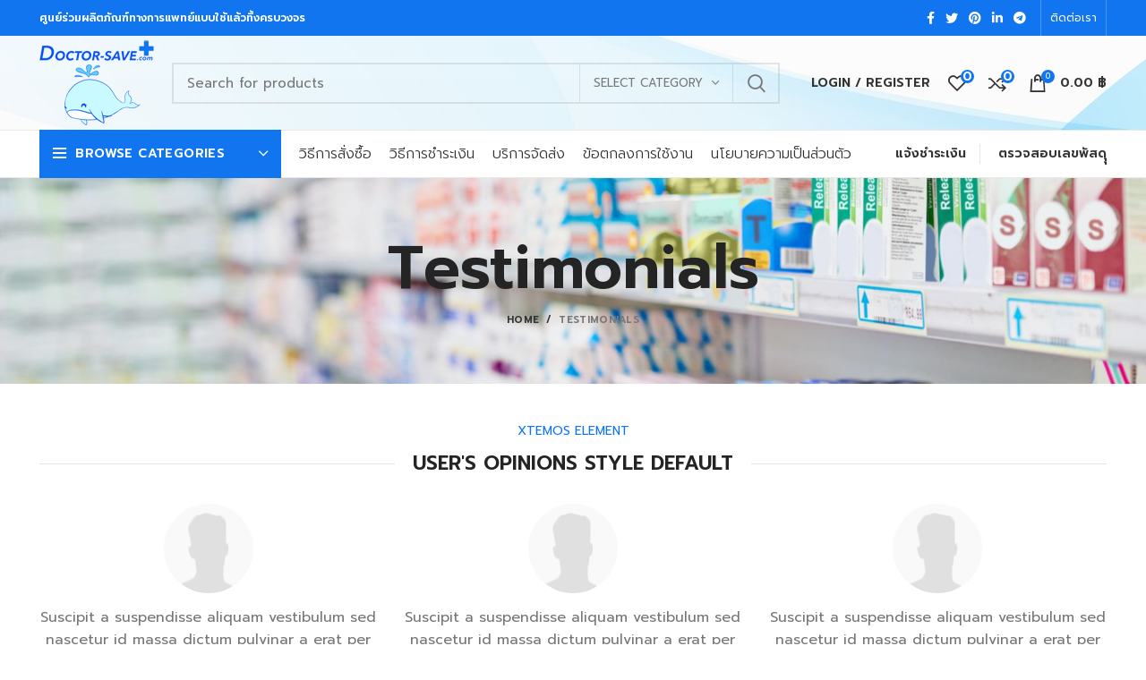

--- FILE ---
content_type: text/html; charset=UTF-8
request_url: https://doctor-save.com/testimonials/
body_size: 23430
content:
<!DOCTYPE html>
<html lang="th">
<head>
	<meta charset="UTF-8">
	<link rel="profile" href="https://gmpg.org/xfn/11">
	<link rel="pingback" href="https://doctor-save.com/xmlrpc.php">

			<script>window.MSInputMethodContext && document.documentMode && document.write('<script src="https://doctor-save.com/wp-content/themes/woodmart610/js/libs/ie11CustomProperties.min.js"><\/script>');</script>
		<title>Testimonials &#8211; Doctor Save ด็อกเตอร์เซฟ</title>
<style type="text/css" data-type="vc_shortcodes-custom-css">.vc_custom_1475586743184{margin-bottom: 60px !important;}.vc_custom_1492082884678{margin-bottom: 8vh !important;padding-top: 8vh !important;padding-bottom: 6vh !important;background-color: #f9f9f9 !important;}.vc_custom_1475589718935{margin-bottom: 30px !important;}.vc_custom_1475592307239{margin-bottom: 50px !important;}.vc_custom_1499167694938{margin-bottom: -40px !important;padding-top: 70px !important;padding-bottom: 70px !important;background-image: url(http://dummy.xtemos.com/woodmart/demos/wp-content/uploads/sites/2/2017/06/wood-main-dark-bg.jpg?id=246) !important;background-position: center !important;background-repeat: no-repeat !important;background-size: cover !important;}.vc_custom_1475586395145{margin-bottom: 30px !important;}.vc_custom_1475586737780{margin-bottom: 0px !important;padding-top: 0px !important;}.vc_custom_1475586694487{margin-bottom: 40px !important;}.vc_custom_1475589180781{margin-bottom: 40px !important;}.vc_custom_1475589198880{margin-bottom: 40px !important;}.vc_custom_1492082802644{padding-top: 0px !important;}.vc_custom_1475587245326{margin-bottom: 30px !important;}</style><meta name='robots' content='max-image-preview:large' />
<link rel='dns-prefetch' href='//fonts.googleapis.com' />
<link rel='dns-prefetch' href='//s.w.org' />
<link rel="alternate" type="application/rss+xml" title="Doctor Save ด็อกเตอร์เซฟ &raquo; ฟีด" href="https://doctor-save.com/feed/" />
<link rel="alternate" type="application/rss+xml" title="Doctor Save ด็อกเตอร์เซฟ &raquo; ฟีดความเห็น" href="https://doctor-save.com/comments/feed/" />
<link rel='stylesheet' id='wp-block-library-css'  href='https://doctor-save.com/wp-includes/css/dist/block-library/style.min.css?ver=5.7.1' type='text/css' media='all' />
<link rel='stylesheet' id='wc-block-style-css'  href='https://doctor-save.com/wp-content/plugins/woocommerce/packages/woocommerce-blocks/build/style.css?ver=2.4.5' type='text/css' media='all' />
<link rel='stylesheet' id='rs-plugin-settings-css'  href='https://doctor-save.com/wp-content/plugins/revslider/public/assets/css/rs6.css?ver=6.1.5' type='text/css' media='all' />
<style id='rs-plugin-settings-inline-css' type='text/css'>
#rs-demo-id {}
</style>
<style id='woocommerce-inline-inline-css' type='text/css'>
.woocommerce form .form-row .required { visibility: visible; }
</style>
<!--[if lt IE 9]>
<link rel='stylesheet' id='vc_lte_ie9-css'  href='https://doctor-save.com/wp-content/plugins/js_composer/assets/css/vc_lte_ie9.min.css?ver=6.0.5' type='text/css' media='screen' />
<![endif]-->
<link rel='stylesheet' id='js_composer_front-css'  href='https://doctor-save.com/wp-content/plugins/js_composer/assets/css/js_composer.min.css?ver=6.0.5' type='text/css' media='all' />
<link rel='stylesheet' id='bootstrap-css'  href='https://doctor-save.com/wp-content/themes/woodmart610/css/bootstrap.min.css?ver=6.1.0' type='text/css' media='all' />
<link rel='stylesheet' id='woodmart-style-css'  href='https://doctor-save.com/wp-content/themes/woodmart610/css/parts/base.min.css?ver=6.1.0' type='text/css' media='all' />
<link rel='stylesheet' id='wd-widget-wd-recent-posts-css'  href='https://doctor-save.com/wp-content/themes/woodmart610/css/parts/widget-wd-recent-posts.min.css?ver=6.1.0' type='text/css' media='all' />
<link rel='stylesheet' id='wd-widget-nav-css'  href='https://doctor-save.com/wp-content/themes/woodmart610/css/parts/widget-nav.min.css?ver=6.1.0' type='text/css' media='all' />
<link rel='stylesheet' id='wd-widget-wd-layered-nav-product-cat-css'  href='https://doctor-save.com/wp-content/themes/woodmart610/css/parts/woo-widget-wd-layered-nav-product-cat.min.css?ver=6.1.0' type='text/css' media='all' />
<link rel='stylesheet' id='wd-widget-product-list-css'  href='https://doctor-save.com/wp-content/themes/woodmart610/css/parts/woo-widget-product-list.min.css?ver=6.1.0' type='text/css' media='all' />
<link rel='stylesheet' id='wd-widget-slider-price-filter-css'  href='https://doctor-save.com/wp-content/themes/woodmart610/css/parts/woo-widget-slider-price-filter.min.css?ver=6.1.0' type='text/css' media='all' />
<link rel='stylesheet' id='wd-footer-sticky-css'  href='https://doctor-save.com/wp-content/themes/woodmart610/css/parts/footer-sticky.min.css?ver=6.1.0' type='text/css' media='all' />
<link rel='stylesheet' id='wd-footer-base-css'  href='https://doctor-save.com/wp-content/themes/woodmart610/css/parts/footer-base.min.css?ver=6.1.0' type='text/css' media='all' />
<link rel='stylesheet' id='wd-wp-gutenberg-css'  href='https://doctor-save.com/wp-content/themes/woodmart610/css/parts/wp-gutenberg.min.css?ver=6.1.0' type='text/css' media='all' />
<link rel='stylesheet' id='wd-wpcf7-css'  href='https://doctor-save.com/wp-content/themes/woodmart610/css/parts/int-wpcf7.min.css?ver=6.1.0' type='text/css' media='all' />
<link rel='stylesheet' id='wd-revolution-slider-css'  href='https://doctor-save.com/wp-content/themes/woodmart610/css/parts/int-revolution-slider.min.css?ver=6.1.0' type='text/css' media='all' />
<link rel='stylesheet' id='wd-wpbakery-base-css'  href='https://doctor-save.com/wp-content/themes/woodmart610/css/parts/int-wpbakery-base.min.css?ver=6.1.0' type='text/css' media='all' />
<link rel='stylesheet' id='wd-notices-fixed-css'  href='https://doctor-save.com/wp-content/themes/woodmart610/css/parts/mod-notices-fixed.min.css?ver=6.1.0' type='text/css' media='all' />
<link rel='stylesheet' id='wd-woocommerce-base-css'  href='https://doctor-save.com/wp-content/themes/woodmart610/css/parts/woocommerce-base.min.css?ver=6.1.0' type='text/css' media='all' />
<link rel='stylesheet' id='wd-header-base-css'  href='https://doctor-save.com/wp-content/themes/woodmart610/css/parts/header-base.min.css?ver=6.1.0' type='text/css' media='all' />
<link rel='stylesheet' id='wd-mod-tools-css'  href='https://doctor-save.com/wp-content/themes/woodmart610/css/parts/mod-tools.min.css?ver=6.1.0' type='text/css' media='all' />
<link rel='stylesheet' id='wd-header-elements-base-css'  href='https://doctor-save.com/wp-content/themes/woodmart610/css/parts/header-el-base.min.css?ver=6.1.0' type='text/css' media='all' />
<link rel='stylesheet' id='wd-social-icons-css'  href='https://doctor-save.com/wp-content/themes/woodmart610/css/parts/el-social-icons.min.css?ver=6.1.0' type='text/css' media='all' />
<link rel='stylesheet' id='wd-header-divider-css'  href='https://doctor-save.com/wp-content/themes/woodmart610/css/parts/header-el-divider.min.css?ver=6.1.0' type='text/css' media='all' />
<link rel='stylesheet' id='wd-header-search-css'  href='https://doctor-save.com/wp-content/themes/woodmart610/css/parts/header-el-search.min.css?ver=6.1.0' type='text/css' media='all' />
<link rel='stylesheet' id='wd-header-search-form-css'  href='https://doctor-save.com/wp-content/themes/woodmart610/css/parts/header-el-search-form.min.css?ver=6.1.0' type='text/css' media='all' />
<link rel='stylesheet' id='wd-header-my-account-css'  href='https://doctor-save.com/wp-content/themes/woodmart610/css/parts/header-el-my-account.min.css?ver=6.1.0' type='text/css' media='all' />
<link rel='stylesheet' id='wd-header-cart-side-css'  href='https://doctor-save.com/wp-content/themes/woodmart610/css/parts/header-el-cart-side.min.css?ver=6.1.0' type='text/css' media='all' />
<link rel='stylesheet' id='wd-header-cart-css'  href='https://doctor-save.com/wp-content/themes/woodmart610/css/parts/header-el-cart.min.css?ver=6.1.0' type='text/css' media='all' />
<link rel='stylesheet' id='wd-widget-shopping-cart-css'  href='https://doctor-save.com/wp-content/themes/woodmart610/css/parts/woo-widget-shopping-cart.min.css?ver=6.1.0' type='text/css' media='all' />
<link rel='stylesheet' id='wd-header-categories-nav-css'  href='https://doctor-save.com/wp-content/themes/woodmart610/css/parts/header-el-category-nav.min.css?ver=6.1.0' type='text/css' media='all' />
<link rel='stylesheet' id='wd-page-title-css'  href='https://doctor-save.com/wp-content/themes/woodmart610/css/parts/page-title.min.css?ver=6.1.0' type='text/css' media='all' />
<link rel='stylesheet' id='wd-section-title-css'  href='https://doctor-save.com/wp-content/themes/woodmart610/css/parts/el-section-title.min.css?ver=6.1.0' type='text/css' media='all' />
<link rel='stylesheet' id='wd-testimonial-old-css'  href='https://doctor-save.com/wp-content/themes/woodmart610/css/parts/el-testimonial-old.min.css?ver=6.1.0' type='text/css' media='all' />
<link rel='stylesheet' id='wd-owl-carousel-css'  href='https://doctor-save.com/wp-content/themes/woodmart610/css/parts/lib-owl-carousel.min.css?ver=6.1.0' type='text/css' media='all' />
<link rel='stylesheet' id='wd-header-my-account-sidebar-css'  href='https://doctor-save.com/wp-content/themes/woodmart610/css/parts/header-el-my-account-sidebar.min.css?ver=6.1.0' type='text/css' media='all' />
<link rel='stylesheet' id='wd-bottom-toolbar-css'  href='https://doctor-save.com/wp-content/themes/woodmart610/css/parts/opt-bottom-toolbar.min.css?ver=6.1.0' type='text/css' media='all' />
<link rel='stylesheet' id='xts-google-fonts-css'  href='https://fonts.googleapis.com/css?family=Prompt%3A400%2C600%2C300&#038;ver=6.1.0' type='text/css' media='all' />
<script type='text/javascript' src='https://doctor-save.com/wp-includes/js/jquery/jquery.min.js?ver=3.5.1' id='jquery-core-js'></script>
<script type='text/javascript' src='https://doctor-save.com/wp-includes/js/jquery/jquery-migrate.min.js?ver=3.3.2' id='jquery-migrate-js'></script>
<script type='text/javascript' src='https://doctor-save.com/wp-content/plugins/revslider/public/assets/js/revolution.tools.min.js?ver=6.0' id='tp-tools-js'></script>
<script type='text/javascript' src='https://doctor-save.com/wp-content/plugins/revslider/public/assets/js/rs6.min.js?ver=6.1.5' id='revmin-js'></script>
<script type='text/javascript' src='https://doctor-save.com/wp-content/plugins/woocommerce/assets/js/jquery-blockui/jquery.blockUI.min.js?ver=2.70' id='jquery-blockui-js'></script>
<script type='text/javascript' id='wc-add-to-cart-js-extra'>
/* <![CDATA[ */
var wc_add_to_cart_params = {"ajax_url":"\/wp-admin\/admin-ajax.php","wc_ajax_url":"\/?wc-ajax=%%endpoint%%","i18n_view_cart":"View cart","cart_url":"https:\/\/doctor-save.com\/cart\/","is_cart":"","cart_redirect_after_add":"no"};
/* ]]> */
</script>
<script type='text/javascript' src='https://doctor-save.com/wp-content/plugins/woocommerce/assets/js/frontend/add-to-cart.min.js?ver=3.8.1' id='wc-add-to-cart-js'></script>
<script type='text/javascript' src='https://doctor-save.com/wp-content/plugins/js_composer/assets/js/vendors/woocommerce-add-to-cart.js?ver=6.0.5' id='vc_woocommerce-add-to-cart-js-js'></script>
<script type='text/javascript' src='https://doctor-save.com/wp-content/themes/woodmart610/js/libs/device.min.js?ver=6.1.0' id='wd-device-library-js'></script>
<link rel="https://api.w.org/" href="https://doctor-save.com/wp-json/" /><link rel="alternate" type="application/json" href="https://doctor-save.com/wp-json/wp/v2/pages/750" /><link rel="EditURI" type="application/rsd+xml" title="RSD" href="https://doctor-save.com/xmlrpc.php?rsd" />
<link rel="wlwmanifest" type="application/wlwmanifest+xml" href="https://doctor-save.com/wp-includes/wlwmanifest.xml" /> 
<meta name="generator" content="WordPress 5.7.1" />
<meta name="generator" content="WooCommerce 3.8.1" />
<link rel="canonical" href="https://doctor-save.com/testimonials/" />
<link rel='shortlink' href='https://doctor-save.com/?p=750' />
<link rel="alternate" type="application/json+oembed" href="https://doctor-save.com/wp-json/oembed/1.0/embed?url=https%3A%2F%2Fdoctor-save.com%2Ftestimonials%2F" />
<link rel="alternate" type="text/xml+oembed" href="https://doctor-save.com/wp-json/oembed/1.0/embed?url=https%3A%2F%2Fdoctor-save.com%2Ftestimonials%2F&#038;format=xml" />
<meta name="theme-color" content="">		<meta name="viewport" content="width=device-width, initial-scale=1">
					
						<noscript><style>.woocommerce-product-gallery{ opacity: 1 !important; }</style></noscript>
	<meta name="generator" content="Powered by WPBakery Page Builder - drag and drop page builder for WordPress."/>
<meta name="generator" content="Powered by Slider Revolution 6.1.5 - responsive, Mobile-Friendly Slider Plugin for WordPress with comfortable drag and drop interface." />
<link rel="icon" href="https://doctor-save.com/wp-content/uploads/2019/11/logo.png" sizes="32x32" />
<link rel="icon" href="https://doctor-save.com/wp-content/uploads/2019/11/logo.png" sizes="192x192" />
<link rel="apple-touch-icon" href="https://doctor-save.com/wp-content/uploads/2019/11/logo.png" />
<meta name="msapplication-TileImage" content="https://doctor-save.com/wp-content/uploads/2019/11/logo.png" />
<script type="text/javascript">function setREVStartSize(t){try{var h,e=document.getElementById(t.c).parentNode.offsetWidth;if(e=0===e||isNaN(e)?window.innerWidth:e,t.tabw=void 0===t.tabw?0:parseInt(t.tabw),t.thumbw=void 0===t.thumbw?0:parseInt(t.thumbw),t.tabh=void 0===t.tabh?0:parseInt(t.tabh),t.thumbh=void 0===t.thumbh?0:parseInt(t.thumbh),t.tabhide=void 0===t.tabhide?0:parseInt(t.tabhide),t.thumbhide=void 0===t.thumbhide?0:parseInt(t.thumbhide),t.mh=void 0===t.mh||""==t.mh||"auto"===t.mh?0:parseInt(t.mh,0),"fullscreen"===t.layout||"fullscreen"===t.l)h=Math.max(t.mh,window.innerHeight);else{for(var i in t.gw=Array.isArray(t.gw)?t.gw:[t.gw],t.rl)void 0!==t.gw[i]&&0!==t.gw[i]||(t.gw[i]=t.gw[i-1]);for(var i in t.gh=void 0===t.el||""===t.el||Array.isArray(t.el)&&0==t.el.length?t.gh:t.el,t.gh=Array.isArray(t.gh)?t.gh:[t.gh],t.rl)void 0!==t.gh[i]&&0!==t.gh[i]||(t.gh[i]=t.gh[i-1]);var r,a=new Array(t.rl.length),n=0;for(var i in t.tabw=t.tabhide>=e?0:t.tabw,t.thumbw=t.thumbhide>=e?0:t.thumbw,t.tabh=t.tabhide>=e?0:t.tabh,t.thumbh=t.thumbhide>=e?0:t.thumbh,t.rl)a[i]=t.rl[i]<window.innerWidth?0:t.rl[i];for(var i in r=a[0],a)r>a[i]&&0<a[i]&&(r=a[i],n=i);var d=e>t.gw[n]+t.tabw+t.thumbw?1:(e-(t.tabw+t.thumbw))/t.gw[n];h=t.gh[n]*d+(t.tabh+t.thumbh)}void 0===window.rs_init_css&&(window.rs_init_css=document.head.appendChild(document.createElement("style"))),document.getElementById(t.c).height=h,window.rs_init_css.innerHTML+="#"+t.c+"_wrapper { height: "+h+"px }"}catch(t){console.log("Failure at Presize of Slider:"+t)}};</script>
<style>
		
		</style><noscript><style> .wpb_animate_when_almost_visible { opacity: 1; }</style></noscript>			<style data-type="wd-style-header_528910">
				.whb-top-bar .wd-dropdown {
	margin-top: 0px;
}

.whb-top-bar .wd-dropdown:after {
	height: 10px;
}


.whb-header-bottom .wd-dropdown {
	margin-top: 6px;
}

.whb-header-bottom .wd-dropdown:after {
	height: 16px;
}


.whb-header .whb-header-bottom .wd-header-cats {
	margin-top: -1px;
	margin-bottom: -1px;
	height: calc(100% + 2px);
}

.whb-clone.whb-sticked .wd-dropdown {
	margin-top: 33px;
}

.whb-clone.whb-sticked .wd-dropdown:after {
	height: 43px;
}

@media (min-width: 1025px) {
		.whb-top-bar-inner {
		height: 40px;
		max-height: 40px;
	}

		
		.whb-general-header-inner {
		height: 105px;
		max-height: 105px;
	}

		
		.whb-header-bottom-inner {
		height: 52px;
		max-height: 52px;
	}

		
			.whb-clone .whb-general-header-inner {
		height: 106px;
		max-height: 106px;
	}
	
	}

@media (max-width: 1024px) {
		.whb-top-bar-inner {
		height: 38px;
		max-height: 38px;
	}
	
		.whb-general-header-inner {
		height: 105px;
		max-height: 105px;
	}
	
	
			.whb-clone .whb-general-header-inner {
		height: 105px;
		max-height: 105px;
	}
	
	}
		
.whb-top-bar {
	background-color: rgba(17, 117, 239, 1);
}

.whb-general-header {
	background-image: url(http://doctor-save.com/wp-content/uploads/2019/11/bcb45f1a18be7f17c9d13d81878f72ef.jpg);border-color: rgba(232, 232, 232, 1);border-bottom-width: 1px;border-bottom-style: solid;
}

.whb-header-bottom {
	border-color: rgba(232, 232, 232, 1);border-bottom-width: 1px;border-bottom-style: solid;
}
			</style>
						<style data-type="wd-style-theme_settings_default">
				.wd-popup.wd-promo-popup {
  background-color: #111111;
  background-repeat: no-repeat;
  background-size: contain;
  background-position: left center;
}
.page-title-default {
  background-color: #0a0a0a;
  background-image: url(https://doctor-save.com/wp-content/uploads/2014/12/doctor-save.jpg);
  background-size: cover;
  background-position: center center;
}
.footer-container {
  background-color: #1175ef;
}
:root {
  --wd-text-font: "Prompt", Arial, Helvetica, sans-serif;
  --wd-text-font-weight: 400;
  --wd-text-color: #777777;
  --wd-text-font-size: 16px;
  --wd-title-font: "Prompt", Arial, Helvetica, sans-serif;
  --wd-title-font-weight: 600;
  --wd-title-color: #242424;
  --wd-entities-title-font: "Prompt", Arial, Helvetica, sans-serif;
  --wd-entities-title-font-weight: 500;
  --wd-entities-title-color: #333333;
  --wd-entities-title-color-hover: rgb(51 51 51 / 65%);
  --wd-alternative-font: "Prompt", Arial, Helvetica, sans-serif;
  --wd-widget-title-font: "Prompt", Arial, Helvetica, sans-serif;
  --wd-widget-title-font-weight: 600;
  --wd-widget-title-transform: uppercase;
  --wd-widget-title-color: #333;
  --wd-widget-title-font-size: 16px;
  --wd-header-el-font: "Prompt", Arial, Helvetica, sans-serif;
  --wd-header-el-font-weight: 300;
  --wd-header-el-transform: uppercase;
  --wd-header-el-font-size: 16px;
  --wd-primary-color: #1175ef;
  --wd-alternative-color: #c9faff;
  --wd-link-color: #333333;
  --wd-link-color-hover: #242424;
  --btn-default-bgcolor: #f7f7f7;
  --btn-default-bgcolor-hover: #efefef;
  --btn-shop-bgcolor: #83b735;
  --btn-shop-bgcolor-hover: #74a32f;
  --btn-accent-bgcolor: #83b735;
  --btn-accent-bgcolor-hover: #74a32f;
  --notices-success-bg: #459647;
  --notices-success-color: #fff;
  --notices-warning-bg: #E0B252;
  --notices-warning-color: #fff;
}
	:root{
	
	
			--wd-form-brd-radius: 0px;
	
	--wd-form-brd-width: 2px;

	--btn-default-color: #333;
	--btn-default-color-hover: #333;

	--btn-shop-color: #fff;
	--btn-shop-color-hover: #fff;

	--btn-accent-color: #fff;
	--btn-accent-color-hover: #fff;
			--btn-default-brd-radius: 0px;
		--btn-default-box-shadow: none;
		--btn-default-box-shadow-hover: none;
		--btn-default-box-shadow-active: none;
		--btn-default-bottom: 0px;
	
	
			--btn-accent-brd-radius: 0px;
		--btn-accent-box-shadow: none;
		--btn-accent-box-shadow-hover: none;
		--btn-accent-box-shadow-active: none;
		--btn-accent-bottom: 0px;
	
	
			--btn-shop-bottom-active: -1px;
		--btn-shop-brd-radius: 0px;
		--btn-shop-box-shadow: inset 0 -2px 0 rgba(0, 0, 0, .15);
		--btn-shop-box-shadow-hover: inset 0 -2px 0 rgba(0, 0, 0, .15);
	
	
	
	
	
	
	
		}

	/* Site width */
		/* Header Boxed */
	@media (min-width: 1025px) {
		.whb-boxed:not(.whb-sticked):not(.whb-full-width) .whb-main-header {
			max-width: 1192px;
		}
	}

	.container {
		max-width: 1222px;
	}
	
	
	@media (min-width: 1222px) {

		[data-vc-full-width]:not([data-vc-stretch-content]) {
			padding-left: calc((100vw - 1222px) / 2);
			padding-right: calc((100vw - 1222px) / 2);
		}

		.platform-Windows [data-vc-full-width]:not([data-vc-stretch-content]) {
			padding-left: calc((100vw - 1239px) / 2);
			padding-right: calc((100vw - 1239px) / 2);
		}
	}

	
/* Quick view */
div.wd-popup.popup-quick-view {
	max-width: 920px;
}

/* Shop popup */
div.wd-popup.wd-promo-popup {
	max-width: 800px;
}

/* Age verify */
div.wd-popup.wd-age-verify {
	max-width: 500px;
}

/* Header Banner */
.header-banner {
	height: 40px;
}

body.header-banner-display .website-wrapper {
	margin-top:40px;
}

/* Tablet */
@media (max-width: 1024px) {
	/* header Banner */
	.header-banner {
		height: 40px;
	}
	
	body.header-banner-display .website-wrapper {
		margin-top:40px;
	}
}

.woodmart-woocommerce-layered-nav .wd-scroll-content {
	max-height: 280px;
}
		
@font-face {
	font-weight: normal;
	font-style: normal;
	font-family: "woodmart-font";
	src: url("//doctor-save.com/wp-content/themes/woodmart610/fonts/woodmart-font.woff?v=6.1.0") format("woff"),
	url("//doctor-save.com/wp-content/themes/woodmart610/fonts/woodmart-font.woff2?v=6.1.0") format("woff2");
}

.header-categories-nav .categories-menu-dropdown .item-level-0 > a {
    font-size: 15px;
    font-weight: 500;
}
.main-nav-style, .menu-opener, .categories-menu-dropdown .item-level-0 > a, .wd-tools-element .wd-tools-text, .main-nav .item-level-0 > a, .whb-secondary-menu .item-level-0 > a, .full-screen-nav .item-level-0 > a, .wd-tools-element .wd-tools-count, .woodmart-cart-design-2 .woodmart-cart-number, .woodmart-cart-design-5 .woodmart-cart-number {
    font-family: Prompt, Arial, Helvetica, sans-serif;
    font-weight: 700;
    font-size: 14px;
}
/* [2] Transition property for smooth transformation of images */
.img-hover-zoom img {
  transition: transform .5s ease;
}
/* [3] Finally, transforming the image when container gets hovered */
.img-hover-zoom:hover img {
  transform: scale(1.1);
}
			</style>
					<style>
		#wpadminbar, #wpadminbar .menupop .ab-sub-wrapper { background: #17a8f2;}
#wpadminbar a.ab-item, #wpadminbar>#wp-toolbar span.ab-label, #wpadminbar>#wp-toolbar span.noticon { color: #ffffff }
#wpadminbar .ab-top-menu>li>.ab-item:focus, #wpadminbar.nojq .quicklinks .ab-top-menu>li>.ab-item:focus, #wpadminbar .ab-top-menu>li:hover>.ab-item, #wpadminbar .ab-top-menu>li.hover>.ab-item, #wpadminbar .quicklinks .menupop ul li a:focus, #wpadminbar .quicklinks .menupop ul li a:focus strong, #wpadminbar .quicklinks .menupop ul li a:hover, #wpadminbar-nojs .ab-top-menu>li.menupop:hover>.ab-item, #wpadminbar .ab-top-menu>li.menupop.hover>.ab-item, #wpadminbar .quicklinks .menupop ul li a:hover strong, #wpadminbar .quicklinks .menupop.hover ul li a:focus, #wpadminbar .quicklinks .menupop.hover ul li a:hover, #wpadminbar li .ab-item:focus:before, #wpadminbar li a:focus .ab-icon:before, #wpadminbar li.hover .ab-icon:before, #wpadminbar li.hover .ab-item:before, #wpadminbar li:hover #adminbarsearch:before, #wpadminbar li:hover .ab-icon:before, #wpadminbar li:hover .ab-item:before, #wpadminbar.nojs .quicklinks .menupop:hover ul li a:focus, #wpadminbar.nojs .quicklinks .menupop:hover ul li a:hover, #wpadminbar li:hover .ab-item:after, #wpadminbar>#wp-toolbar a:focus span.ab-label, #wpadminbar>#wp-toolbar li.hover span.ab-label, #wpadminbar>#wp-toolbar li:hover span.ab-label { color: #470202 }

.quicklinks li.wpshape_site_title { width: 200px !important; }
.quicklinks li.wpshape_site_title a{ outline:none; border:none;
 }

#wpadminbar .ab-top-menu>li>.ab-item:focus, #wpadminbar-nojs .ab-top-menu>li.menupop:hover>.ab-item, #wpadminbar.nojq .quicklinks .ab-top-menu>li>.ab-item:focus, #wpadminbar .ab-top-menu>li:hover>.ab-item, #wpadminbar .ab-top-menu>li.menupop.hover>.ab-item, #wpadminbar .ab-top-menu>li.hover>.ab-item { background: none }
#wpadminbar .quicklinks .menupop ul li a, #wpadminbar .quicklinks .menupop ul li a strong, #wpadminbar .quicklinks .menupop.hover ul li a, #wpadminbar.nojs .quicklinks .menupop:hover ul li a { color: #ffffff; font-size:13px !important }
#wpadminbar .quicklinks li#wp-admin-bar-my-account.with-avatar>a img {	width: 20px; height: 20px; border-radius: 100px; -moz-border-radius: 100px; -webkit-border-radius: 100px; 	border: none; }
		</style>
		<meta http-equiv="Content-Type" content="text/html; charset=utf-8"></head>

<body class="page-template-default page page-id-750 theme-woodmart610 woocommerce-no-js wrapper-full-width  form-style-square  form-border-width-2 sticky-footer-on categories-accordion-on woodmart-ajax-shop-on offcanvas-sidebar-mobile offcanvas-sidebar-tablet notifications-sticky sticky-toolbar-on wpb-js-composer js-comp-ver-6.0.5 vc_responsive">
				
	
	<div class="website-wrapper">
									<header class="whb-header whb-sticky-shadow whb-scroll-slide whb-sticky-clone">
					<div class="whb-main-header">
	
<div class="whb-row whb-top-bar whb-not-sticky-row whb-with-bg whb-without-border whb-color-light whb-flex-flex-middle">
	<div class="container">
		<div class="whb-flex-row whb-top-bar-inner">
			<div class="whb-column whb-col-left whb-visible-lg">
	
<div class="wd-header-text set-cont-mb-s reset-last-child  whb-text-element"><strong><span style="color: #ffffff;">ศูนย์ร่วมผลิตภัณฑ์ทางการแพทย์แบบใช้แล้วทิ้งครบวงจร</span></strong></div>
</div>
<div class="whb-column whb-col-center whb-visible-lg whb-empty-column">
	</div>
<div class="whb-column whb-col-right whb-visible-lg">
	
			<div class="wd-social-icons woodmart-social-icons text-center icons-design-default icons-size- color-scheme-light social-share social-form-circle">
									<a rel="noopener noreferrer nofollow" href="https://www.facebook.com/sharer/sharer.php?u=https://doctor-save.com/testimonials/" target="_blank" class=" wd-social-icon social-facebook">
						<span class="wd-icon"></span>
											</a>
				
									<a rel="noopener noreferrer nofollow" href="https://twitter.com/share?url=https://doctor-save.com/testimonials/" target="_blank" class=" wd-social-icon social-twitter">
						<span class="wd-icon"></span>
											</a>
				
				
				
				
									<a rel="noopener noreferrer nofollow" href="https://pinterest.com/pin/create/button/?url=https://doctor-save.com/testimonials/&media=https://doctor-save.com/wp-includes/images/media/default.png&description=Testimonials" target="_blank" class=" wd-social-icon social-pinterest">
						<span class="wd-icon"></span>
											</a>
				
				
									<a rel="noopener noreferrer nofollow" href="https://www.linkedin.com/shareArticle?mini=true&url=https://doctor-save.com/testimonials/" target="_blank" class=" wd-social-icon social-linkedin">
						<span class="wd-icon"></span>
											</a>
				
				
				
				
				
				
				
				
				
				
								
								
				
									<a rel="noopener noreferrer nofollow" href="https://telegram.me/share/url?url=https://doctor-save.com/testimonials/" target="_blank" class=" wd-social-icon social-tg">
						<span class="wd-icon"></span>
											</a>
								
				
			</div>

		<div class="wd-header-divider wd-full-height  whb-divider-element"></div><div class="wd-header-nav wd-header-secondary-nav text-right wd-full-height navigation-style-bordered" role="navigation">
	<ul id="menu-top-bar-right" class="menu wd-nav wd-nav-secondary wd-style-bordered"><li id="menu-item-2603" class="menu-item menu-item-type-custom menu-item-object-custom menu-item-2603 item-level-0 menu-item-design-default menu-simple-dropdown wd-event-hover"><a href="https://doctor-save.com/contact-us-3/" class="woodmart-nav-link"><span class="nav-link-text">ติดต่อเรา</span></a></li>
</ul></div><!--END MAIN-NAV-->
<div class="wd-header-divider wd-full-height  whb-divider-element"></div></div>
<div class="whb-column whb-col-mobile whb-hidden-lg">
	
			<div class="wd-social-icons woodmart-social-icons text-center icons-design-default icons-size- color-scheme-light social-share social-form-circle">
									<a rel="noopener noreferrer nofollow" href="https://www.facebook.com/sharer/sharer.php?u=https://doctor-save.com/testimonials/" target="_blank" class=" wd-social-icon social-facebook">
						<span class="wd-icon"></span>
											</a>
				
									<a rel="noopener noreferrer nofollow" href="https://twitter.com/share?url=https://doctor-save.com/testimonials/" target="_blank" class=" wd-social-icon social-twitter">
						<span class="wd-icon"></span>
											</a>
				
				
				
				
									<a rel="noopener noreferrer nofollow" href="https://pinterest.com/pin/create/button/?url=https://doctor-save.com/testimonials/&media=https://doctor-save.com/wp-includes/images/media/default.png&description=Testimonials" target="_blank" class=" wd-social-icon social-pinterest">
						<span class="wd-icon"></span>
											</a>
				
				
									<a rel="noopener noreferrer nofollow" href="https://www.linkedin.com/shareArticle?mini=true&url=https://doctor-save.com/testimonials/" target="_blank" class=" wd-social-icon social-linkedin">
						<span class="wd-icon"></span>
											</a>
				
				
				
				
				
				
				
				
				
				
								
								
				
									<a rel="noopener noreferrer nofollow" href="https://telegram.me/share/url?url=https://doctor-save.com/testimonials/" target="_blank" class=" wd-social-icon social-tg">
						<span class="wd-icon"></span>
											</a>
								
				
			</div>

		</div>
		</div>
	</div>
</div>

<div class="whb-row whb-general-header whb-sticky-row whb-with-bg whb-border-fullwidth whb-color-dark whb-flex-flex-middle">
	<div class="container">
		<div class="whb-flex-row whb-general-header-inner">
			<div class="whb-column whb-col-left whb-visible-lg">
	<div class="site-logo 
 wd-switch-logo">
	<a href="https://doctor-save.com/" class="wd-logo wd-main-logo woodmart-logo woodmart-main-logo" rel="home">
		<img src="https://doctor-save.com/wp-content/uploads/2019/11/logo.png" alt="Doctor Save ด็อกเตอร์เซฟ" style="max-width: 250px;" />	</a>
					<a href="https://doctor-save.com/" class="wd-logo wd-sticky-logo" rel="home">
			<img src="https://doctor-save.com/wp-content/uploads/2019/11/logo.png" alt="Doctor Save ด็อกเตอร์เซฟ" style="max-width: 250px;" />		</a>
	</div>
</div>
<div class="whb-column whb-col-center whb-visible-lg">
				<div class="wd-search-form wd-header-search-form woodmart-search-form">
								<form role="search" method="get" class="searchform  wd-with-cat has-categories-dropdown wd-style-default search-style-default woodmart-ajax-search" action="https://doctor-save.com/"  data-thumbnail="1" data-price="1" data-post_type="product" data-count="20" data-sku="0" data-symbols_count="3">
					<input type="text" class="s" placeholder="Search for products" value="" name="s" aria-label="Search" title="Search for products" />
					<input type="hidden" name="post_type" value="product">
								<div class="wd-search-cat wd-scroll search-by-category">
				<input type="hidden" name="product_cat" value="0">
				<a href="#" rel="nofollow" data-val="0">
					<span>
						Select category					</span>
				</a>
				<div class="wd-dropdown wd-dropdown-search-cat wd-dropdown-menu wd-scroll-content wd-design-default list-wrapper">
					<ul class="wd-sub-menu sub-menu">
						<li style="display:none;"><a href="#" data-val="0">Select category</a></li>
							<li class="cat-item cat-item-79"><a class="pf-value" href="https://doctor-save.com/product-category/syringe%e0%b8%81%e0%b8%a3%e0%b8%b0%e0%b8%9a%e0%b8%ad%e0%b8%81%e0%b8%89%e0%b8%b5%e0%b8%94%e0%b8%a2%e0%b8%b2-%e0%b9%80%e0%b8%82%e0%b9%87%e0%b8%a1/" data-val="syringe%e0%b8%81%e0%b8%a3%e0%b8%b0%e0%b8%9a%e0%b8%ad%e0%b8%81%e0%b8%89%e0%b8%b5%e0%b8%94%e0%b8%a2%e0%b8%b2-%e0%b9%80%e0%b8%82%e0%b9%87%e0%b8%a1" data-title="syringe กระบอกฉีดยา / เข็ม" >syringe กระบอกฉีดยา / เข็ม</a>
<ul class='children'>
	<li class="cat-item cat-item-90"><a class="pf-value" href="https://doctor-save.com/product-category/syringe%e0%b8%81%e0%b8%a3%e0%b8%b0%e0%b8%9a%e0%b8%ad%e0%b8%81%e0%b8%89%e0%b8%b5%e0%b8%94%e0%b8%a2%e0%b8%b2-%e0%b9%80%e0%b8%82%e0%b9%87%e0%b8%a1/syringe-insulin%e0%b9%80%e0%b8%82%e0%b9%87%e0%b8%a1/" data-val="syringe-insulin%e0%b9%80%e0%b8%82%e0%b9%87%e0%b8%a1" data-title="syringe insulin+เข็ม" >syringe insulin+เข็ม</a>
</li>
	<li class="cat-item cat-item-92"><a class="pf-value" href="https://doctor-save.com/product-category/syringe%e0%b8%81%e0%b8%a3%e0%b8%b0%e0%b8%9a%e0%b8%ad%e0%b8%81%e0%b8%89%e0%b8%b5%e0%b8%94%e0%b8%a2%e0%b8%b2-%e0%b9%80%e0%b8%82%e0%b9%87%e0%b8%a1/%e0%b8%81%e0%b8%a3%e0%b8%b0%e0%b8%9a%e0%b8%ad%e0%b8%81%e0%b8%89%e0%b8%b5%e0%b8%94%e0%b8%a2%e0%b8%b2%e0%b8%9e%e0%b8%a5%e0%b8%b2%e0%b8%aa%e0%b8%95%e0%b8%b4%e0%b8%81/" data-val="%e0%b8%81%e0%b8%a3%e0%b8%b0%e0%b8%9a%e0%b8%ad%e0%b8%81%e0%b8%89%e0%b8%b5%e0%b8%94%e0%b8%a2%e0%b8%b2%e0%b8%9e%e0%b8%a5%e0%b8%b2%e0%b8%aa%e0%b8%95%e0%b8%b4%e0%b8%81" data-title="กระบอกฉีดยาพลาสติก" >กระบอกฉีดยาพลาสติก</a>
</li>
	<li class="cat-item cat-item-89"><a class="pf-value" href="https://doctor-save.com/product-category/syringe%e0%b8%81%e0%b8%a3%e0%b8%b0%e0%b8%9a%e0%b8%ad%e0%b8%81%e0%b8%89%e0%b8%b5%e0%b8%94%e0%b8%a2%e0%b8%b2-%e0%b9%80%e0%b8%82%e0%b9%87%e0%b8%a1/%e0%b9%80%e0%b8%82%e0%b9%87%e0%b8%a1/" data-val="%e0%b9%80%e0%b8%82%e0%b9%87%e0%b8%a1" data-title="เข็ม" >เข็ม</a>
</li>
	<li class="cat-item cat-item-91"><a class="pf-value" href="https://doctor-save.com/product-category/syringe%e0%b8%81%e0%b8%a3%e0%b8%b0%e0%b8%9a%e0%b8%ad%e0%b8%81%e0%b8%89%e0%b8%b5%e0%b8%94%e0%b8%a2%e0%b8%b2-%e0%b9%80%e0%b8%82%e0%b9%87%e0%b8%a1/%e0%b9%84%e0%b8%8b%e0%b8%a3%e0%b8%b4%e0%b9%89%e0%b8%87%e0%b9%81%e0%b8%81%e0%b9%89%e0%b8%a7/" data-val="%e0%b9%84%e0%b8%8b%e0%b8%a3%e0%b8%b4%e0%b9%89%e0%b8%87%e0%b9%81%e0%b8%81%e0%b9%89%e0%b8%a7" data-title="ไซริ้งแก้ว" >ไซริ้งแก้ว</a>
</li>
</ul>
</li>
	<li class="cat-item cat-item-80"><a class="pf-value" href="https://doctor-save.com/product-category/%e0%b8%96%e0%b8%b8%e0%b8%87%e0%b8%a1%e0%b8%b7%e0%b8%ad/" data-val="%e0%b8%96%e0%b8%b8%e0%b8%87%e0%b8%a1%e0%b8%b7%e0%b8%ad" data-title="ถุงมือ" >ถุงมือ</a>
<ul class='children'>
	<li class="cat-item cat-item-86"><a class="pf-value" href="https://doctor-save.com/product-category/%e0%b8%96%e0%b8%b8%e0%b8%87%e0%b8%a1%e0%b8%b7%e0%b8%ad/%e0%b8%96%e0%b8%b8%e0%b8%87%e0%b8%a1%e0%b8%b7%e0%b8%ad-%e0%b9%84%e0%b8%99%e0%b9%84%e0%b8%95%e0%b8%a3/" data-val="%e0%b8%96%e0%b8%b8%e0%b8%87%e0%b8%a1%e0%b8%b7%e0%b8%ad-%e0%b9%84%e0%b8%99%e0%b9%84%e0%b8%95%e0%b8%a3" data-title="ถุงมือ ไนไตร" >ถุงมือ ไนไตร</a>
</li>
	<li class="cat-item cat-item-88"><a class="pf-value" href="https://doctor-save.com/product-category/%e0%b8%96%e0%b8%b8%e0%b8%87%e0%b8%a1%e0%b8%b7%e0%b8%ad/%e0%b8%96%e0%b8%b8%e0%b8%87%e0%b8%a1%e0%b8%b7%e0%b8%ad%e0%b8%95%e0%b8%a3%e0%b8%a7%e0%b8%88%e0%b9%82%e0%b8%a3%e0%b8%84/" data-val="%e0%b8%96%e0%b8%b8%e0%b8%87%e0%b8%a1%e0%b8%b7%e0%b8%ad%e0%b8%95%e0%b8%a3%e0%b8%a7%e0%b8%88%e0%b9%82%e0%b8%a3%e0%b8%84" data-title="ถุงมือตรวจโรค" >ถุงมือตรวจโรค</a>
</li>
	<li class="cat-item cat-item-87"><a class="pf-value" href="https://doctor-save.com/product-category/%e0%b8%96%e0%b8%b8%e0%b8%87%e0%b8%a1%e0%b8%b7%e0%b8%ad/%e0%b8%96%e0%b8%b8%e0%b8%87%e0%b8%a1%e0%b8%b7%e0%b8%ad%e0%b8%95%e0%b8%a3%e0%b8%a7%e0%b8%88%e0%b9%82%e0%b8%a3%e0%b8%84-%e0%b8%8a%e0%b8%99%e0%b8%b4%e0%b8%94%e0%b9%84%e0%b8%a3%e0%b9%89%e0%b9%81%e0%b8%9b/" data-val="%e0%b8%96%e0%b8%b8%e0%b8%87%e0%b8%a1%e0%b8%b7%e0%b8%ad%e0%b8%95%e0%b8%a3%e0%b8%a7%e0%b8%88%e0%b9%82%e0%b8%a3%e0%b8%84-%e0%b8%8a%e0%b8%99%e0%b8%b4%e0%b8%94%e0%b9%84%e0%b8%a3%e0%b9%89%e0%b9%81%e0%b8%9b" data-title="ถุงมือตรวจโรค ชนิดไร้แป้ง" >ถุงมือตรวจโรค ชนิดไร้แป้ง</a>
</li>
	<li class="cat-item cat-item-85"><a class="pf-value" href="https://doctor-save.com/product-category/%e0%b8%96%e0%b8%b8%e0%b8%87%e0%b8%a1%e0%b8%b7%e0%b8%ad/%e0%b8%96%e0%b8%b8%e0%b8%87%e0%b8%a1%e0%b8%b7%e0%b8%ad%e0%b9%80%e0%b8%aa%e0%b8%95%e0%b8%ad%e0%b9%84%e0%b8%a3%e0%b8%94%e0%b9%8c-%e0%b8%96%e0%b8%b8%e0%b8%87%e0%b8%a1%e0%b8%b7%e0%b8%ad%e0%b8%9c/" data-val="%e0%b8%96%e0%b8%b8%e0%b8%87%e0%b8%a1%e0%b8%b7%e0%b8%ad%e0%b9%80%e0%b8%aa%e0%b8%95%e0%b8%ad%e0%b9%84%e0%b8%a3%e0%b8%94%e0%b9%8c-%e0%b8%96%e0%b8%b8%e0%b8%87%e0%b8%a1%e0%b8%b7%e0%b8%ad%e0%b8%9c" data-title="ถุงมือเสตอไรด์ / ถุงมือผ่าตัด" >ถุงมือเสตอไรด์ / ถุงมือผ่าตัด</a>
</li>
</ul>
</li>
	<li class="cat-item cat-item-77"><a class="pf-value" href="https://doctor-save.com/product-category/%e0%b8%9c%e0%b9%89%e0%b8%b2%e0%b8%81%e0%b9%8a%e0%b8%ad%e0%b8%aa/" data-val="%e0%b8%9c%e0%b9%89%e0%b8%b2%e0%b8%81%e0%b9%8a%e0%b8%ad%e0%b8%aa" data-title="ผ้าก๊อส" >ผ้าก๊อส</a>
<ul class='children'>
	<li class="cat-item cat-item-99"><a class="pf-value" href="https://doctor-save.com/product-category/%e0%b8%9c%e0%b9%89%e0%b8%b2%e0%b8%81%e0%b9%8a%e0%b8%ad%e0%b8%aa/gauze-drain-sterile/" data-val="gauze-drain-sterile" data-title="gauze drain sterile" >gauze drain sterile</a>
</li>
	<li class="cat-item cat-item-100"><a class="pf-value" href="https://doctor-save.com/product-category/%e0%b8%9c%e0%b9%89%e0%b8%b2%e0%b8%81%e0%b9%8a%e0%b8%ad%e0%b8%aa/top-gauze/" data-val="top-gauze" data-title="TOP GAUZE" >TOP GAUZE</a>
</li>
	<li class="cat-item cat-item-101"><a class="pf-value" href="https://doctor-save.com/product-category/%e0%b8%9c%e0%b9%89%e0%b8%b2%e0%b8%81%e0%b9%8a%e0%b8%ad%e0%b8%aa/%e0%b8%81%e0%b9%87%e0%b8%ad%e0%b8%8b%e0%b8%9e%e0%b8%b1%e0%b8%99%e0%b9%81%e0%b8%9c%e0%b8%a5%e0%b8%8a%e0%b8%99%e0%b8%b4%e0%b8%94%e0%b8%a2%e0%b8%b7%e0%b8%94%e0%b9%84%e0%b8%94%e0%b9%89-conforming-bandag/" data-val="%e0%b8%81%e0%b9%87%e0%b8%ad%e0%b8%8b%e0%b8%9e%e0%b8%b1%e0%b8%99%e0%b9%81%e0%b8%9c%e0%b8%a5%e0%b8%8a%e0%b8%99%e0%b8%b4%e0%b8%94%e0%b8%a2%e0%b8%b7%e0%b8%94%e0%b9%84%e0%b8%94%e0%b9%89-conforming-bandag" data-title="ก็อซพันแผลชนิดยืดได้ / Conforming Bandage" >ก็อซพันแผลชนิดยืดได้ / Conforming Bandage</a>
</li>
	<li class="cat-item cat-item-102"><a class="pf-value" href="https://doctor-save.com/product-category/%e0%b8%9c%e0%b9%89%e0%b8%b2%e0%b8%81%e0%b9%8a%e0%b8%ad%e0%b8%aa/%e0%b8%8a%e0%b8%b8%e0%b8%94%e0%b8%97%e0%b8%b3%e0%b9%81%e0%b8%9c%e0%b8%a5/" data-val="%e0%b8%8a%e0%b8%b8%e0%b8%94%e0%b8%97%e0%b8%b3%e0%b9%81%e0%b8%9c%e0%b8%a5" data-title="ชุดทำแผล" >ชุดทำแผล</a>
</li>
	<li class="cat-item cat-item-104"><a class="pf-value" href="https://doctor-save.com/product-category/%e0%b8%9c%e0%b9%89%e0%b8%b2%e0%b8%81%e0%b9%8a%e0%b8%ad%e0%b8%aa/%e0%b8%9c%e0%b9%89%e0%b8%b2%e0%b8%81%e0%b9%8a%e0%b8%ad%e0%b8%aa-%e0%b8%8a%e0%b8%99%e0%b8%b4%e0%b8%94%e0%b8%9e%e0%b8%b1%e0%b8%9a/" data-val="%e0%b8%9c%e0%b9%89%e0%b8%b2%e0%b8%81%e0%b9%8a%e0%b8%ad%e0%b8%aa-%e0%b8%8a%e0%b8%99%e0%b8%b4%e0%b8%94%e0%b8%9e%e0%b8%b1%e0%b8%9a" data-title="ผ้าก๊อส ชนิดพับ" >ผ้าก๊อส ชนิดพับ</a>
</li>
	<li class="cat-item cat-item-105"><a class="pf-value" href="https://doctor-save.com/product-category/%e0%b8%9c%e0%b9%89%e0%b8%b2%e0%b8%81%e0%b9%8a%e0%b8%ad%e0%b8%aa/%e0%b8%9c%e0%b9%89%e0%b8%b2%e0%b8%81%e0%b9%8a%e0%b8%ad%e0%b8%aa-%e0%b8%8a%e0%b8%99%e0%b8%b4%e0%b8%94%e0%b8%a1%e0%b9%89%e0%b8%a7%e0%b8%99/" data-val="%e0%b8%9c%e0%b9%89%e0%b8%b2%e0%b8%81%e0%b9%8a%e0%b8%ad%e0%b8%aa-%e0%b8%8a%e0%b8%99%e0%b8%b4%e0%b8%94%e0%b8%a1%e0%b9%89%e0%b8%a7%e0%b8%99" data-title="ผ้าก๊อส ชนิดม้วน" >ผ้าก๊อส ชนิดม้วน</a>
</li>
</ul>
</li>
	<li class="cat-item cat-item-73"><a class="pf-value" href="https://doctor-save.com/product-category/%e0%b8%9c%e0%b9%89%e0%b8%b2%e0%b8%9b%e0%b8%b4%e0%b8%94%e0%b8%88%e0%b8%a1%e0%b8%b9%e0%b8%81/" data-val="%e0%b8%9c%e0%b9%89%e0%b8%b2%e0%b8%9b%e0%b8%b4%e0%b8%94%e0%b8%88%e0%b8%a1%e0%b8%b9%e0%b8%81" data-title="ผ้าปิดจมูก" >ผ้าปิดจมูก</a>
<ul class='children'>
	<li class="cat-item cat-item-110"><a class="pf-value" href="https://doctor-save.com/product-category/%e0%b8%9c%e0%b9%89%e0%b8%b2%e0%b8%9b%e0%b8%b4%e0%b8%94%e0%b8%88%e0%b8%a1%e0%b8%b9%e0%b8%81/%e0%b8%ab%e0%b8%99%e0%b9%89%e0%b8%b2%e0%b8%9c%e0%b9%89%e0%b8%b2%e0%b8%a5%e0%b8%b2%e0%b8%a2%e0%b9%81%e0%b8%9f%e0%b8%8a%e0%b8%b1%e0%b9%88%e0%b8%99/" data-val="%e0%b8%ab%e0%b8%99%e0%b9%89%e0%b8%b2%e0%b8%9c%e0%b9%89%e0%b8%b2%e0%b8%a5%e0%b8%b2%e0%b8%a2%e0%b9%81%e0%b8%9f%e0%b8%8a%e0%b8%b1%e0%b9%88%e0%b8%99" data-title="หน้าผ้าลายแฟชั่น" >หน้าผ้าลายแฟชั่น</a>
</li>
</ul>
</li>
	<li class="cat-item cat-item-75"><a class="pf-value" href="https://doctor-save.com/product-category/%e0%b8%9c%e0%b9%89%e0%b8%b2%e0%b8%9e%e0%b8%b1%e0%b8%99%e0%b9%80%e0%b8%84%e0%b8%a5%e0%b9%87%e0%b8%94-elastic-bandage/" data-val="%e0%b8%9c%e0%b9%89%e0%b8%b2%e0%b8%9e%e0%b8%b1%e0%b8%99%e0%b9%80%e0%b8%84%e0%b8%a5%e0%b9%87%e0%b8%94-elastic-bandage" data-title="ผ้าพันเคล็ด/elastic bandage" >ผ้าพันเคล็ด/elastic bandage</a>
<ul class='children'>
	<li class="cat-item cat-item-108"><a class="pf-value" href="https://doctor-save.com/product-category/%e0%b8%9c%e0%b9%89%e0%b8%b2%e0%b8%9e%e0%b8%b1%e0%b8%99%e0%b9%80%e0%b8%84%e0%b8%a5%e0%b9%87%e0%b8%94-elastic-bandage/%e0%b8%9c%e0%b9%89%e0%b8%b2%e0%b8%9e%e0%b8%b1%e0%b8%99%e0%b9%80%e0%b8%84%e0%b8%a5%e0%b9%87%e0%b8%94-elastic-band/" data-val="%e0%b8%9c%e0%b9%89%e0%b8%b2%e0%b8%9e%e0%b8%b1%e0%b8%99%e0%b9%80%e0%b8%84%e0%b8%a5%e0%b9%87%e0%b8%94-elastic-band" data-title="ผ้าพันเคล็ด/elastic band" >ผ้าพันเคล็ด/elastic band</a>
</li>
</ul>
</li>
	<li class="cat-item cat-item-71"><a class="pf-value" href="https://doctor-save.com/product-category/%e0%b8%9e%e0%b8%a5%e0%b8%b2%e0%b8%aa%e0%b9%80%e0%b8%95%e0%b8%ad%e0%b8%a3%e0%b9%8c/" data-val="%e0%b8%9e%e0%b8%a5%e0%b8%b2%e0%b8%aa%e0%b9%80%e0%b8%95%e0%b8%ad%e0%b8%a3%e0%b9%8c" data-title="พลาสเตอร์" >พลาสเตอร์</a>
<ul class='children'>
	<li class="cat-item cat-item-137"><a class="pf-value" href="https://doctor-save.com/product-category/%e0%b8%9e%e0%b8%a5%e0%b8%b2%e0%b8%aa%e0%b9%80%e0%b8%95%e0%b8%ad%e0%b8%a3%e0%b9%8c/%e0%b8%9e%e0%b8%a5%e0%b8%b2%e0%b8%aa%e0%b9%80%e0%b8%95%e0%b8%ad%e0%b8%a3%e0%b9%8c-%e0%b8%8a%e0%b8%99%e0%b8%b4%e0%b8%94%e0%b8%95%e0%b9%88%e0%b8%b2%e0%b8%87%e0%b9%86/" data-val="%e0%b8%9e%e0%b8%a5%e0%b8%b2%e0%b8%aa%e0%b9%80%e0%b8%95%e0%b8%ad%e0%b8%a3%e0%b9%8c-%e0%b8%8a%e0%b8%99%e0%b8%b4%e0%b8%94%e0%b8%95%e0%b9%88%e0%b8%b2%e0%b8%87%e0%b9%86" data-title="พลาสเตอร์ ชนิดต่างๆ" >พลาสเตอร์ ชนิดต่างๆ</a>
</li>
</ul>
</li>
	<li class="cat-item cat-item-78"><a class="pf-value" href="https://doctor-save.com/product-category/%e0%b8%aa%e0%b8%b3%e0%b8%a5%e0%b8%b5/" data-val="%e0%b8%aa%e0%b8%b3%e0%b8%a5%e0%b8%b5" data-title="สำลี" >สำลี</a>
<ul class='children'>
	<li class="cat-item cat-item-98"><a class="pf-value" href="https://doctor-save.com/product-category/%e0%b8%aa%e0%b8%b3%e0%b8%a5%e0%b8%b5/%e0%b8%aa%e0%b8%b3%e0%b8%a5%e0%b8%b5%e0%b8%81%e0%b9%89%e0%b8%ad%e0%b8%99/" data-val="%e0%b8%aa%e0%b8%b3%e0%b8%a5%e0%b8%b5%e0%b8%81%e0%b9%89%e0%b8%ad%e0%b8%99" data-title="สำลีก้อน" >สำลีก้อน</a>
</li>
	<li class="cat-item cat-item-95"><a class="pf-value" href="https://doctor-save.com/product-category/%e0%b8%aa%e0%b8%b3%e0%b8%a5%e0%b8%b5/%e0%b8%aa%e0%b8%b3%e0%b8%a5%e0%b8%b5%e0%b8%9e%e0%b8%b1%e0%b8%99%e0%b8%81%e0%b9%89%e0%b8%b2%e0%b8%99/" data-val="%e0%b8%aa%e0%b8%b3%e0%b8%a5%e0%b8%b5%e0%b8%9e%e0%b8%b1%e0%b8%99%e0%b8%81%e0%b9%89%e0%b8%b2%e0%b8%99" data-title="สำลีพันก้าน" >สำลีพันก้าน</a>
</li>
	<li class="cat-item cat-item-97"><a class="pf-value" href="https://doctor-save.com/product-category/%e0%b8%aa%e0%b8%b3%e0%b8%a5%e0%b8%b5/%e0%b8%aa%e0%b8%b3%e0%b8%a5%e0%b8%b5%e0%b8%a1%e0%b9%89%e0%b8%a7%e0%b8%99/" data-val="%e0%b8%aa%e0%b8%b3%e0%b8%a5%e0%b8%b5%e0%b8%a1%e0%b9%89%e0%b8%a7%e0%b8%99" data-title="สำลีม้วน" >สำลีม้วน</a>
</li>
	<li class="cat-item cat-item-94"><a class="pf-value" href="https://doctor-save.com/product-category/%e0%b8%aa%e0%b8%b3%e0%b8%a5%e0%b8%b5/%e0%b8%aa%e0%b8%b3%e0%b8%a5%e0%b8%b5%e0%b8%aa%e0%b9%80%e0%b8%95%e0%b8%ad%e0%b9%84%e0%b8%a3%e0%b8%94%e0%b9%8c-%e0%b8%9b%e0%b8%a5%e0%b8%ad%e0%b8%94%e0%b9%80%e0%b8%8a%e0%b8%b7%e0%b9%89%e0%b8%ad/" data-val="%e0%b8%aa%e0%b8%b3%e0%b8%a5%e0%b8%b5%e0%b8%aa%e0%b9%80%e0%b8%95%e0%b8%ad%e0%b9%84%e0%b8%a3%e0%b8%94%e0%b9%8c-%e0%b8%9b%e0%b8%a5%e0%b8%ad%e0%b8%94%e0%b9%80%e0%b8%8a%e0%b8%b7%e0%b9%89%e0%b8%ad" data-title="สำลีสเตอไรด์ (ปลอดเชื้อ)" >สำลีสเตอไรด์ (ปลอดเชื้อ)</a>
</li>
</ul>
</li>
	<li class="cat-item cat-item-81"><a class="pf-value" href="https://doctor-save.com/product-category/%e0%b8%ab%e0%b8%99%e0%b9%89%e0%b8%b2%e0%b8%81%e0%b8%b2%e0%b8%81%e0%b8%ad%e0%b8%99%e0%b8%b2%e0%b8%a1%e0%b8%b1%e0%b8%a2/" data-val="%e0%b8%ab%e0%b8%99%e0%b9%89%e0%b8%b2%e0%b8%81%e0%b8%b2%e0%b8%81%e0%b8%ad%e0%b8%99%e0%b8%b2%e0%b8%a1%e0%b8%b1%e0%b8%a2" data-title="หน้ากากอนามัย" >หน้ากากอนามัย</a>
<ul class='children'>
	<li class="cat-item cat-item-84"><a class="pf-value" href="https://doctor-save.com/product-category/%e0%b8%ab%e0%b8%99%e0%b9%89%e0%b8%b2%e0%b8%81%e0%b8%b2%e0%b8%81%e0%b8%ad%e0%b8%99%e0%b8%b2%e0%b8%a1%e0%b8%b1%e0%b8%a2/%e0%b8%ab%e0%b8%99%e0%b9%89%e0%b8%b2%e0%b8%81%e0%b8%b2%e0%b8%81%e0%b8%ad%e0%b8%99%e0%b8%b2%e0%b8%a1%e0%b8%b1%e0%b8%a2-%e0%b8%81%e0%b8%a5%e0%b9%88%e0%b8%ad%e0%b8%87-50-%e0%b8%8a%e0%b8%b4%e0%b9%89/" data-val="%e0%b8%ab%e0%b8%99%e0%b9%89%e0%b8%b2%e0%b8%81%e0%b8%b2%e0%b8%81%e0%b8%ad%e0%b8%99%e0%b8%b2%e0%b8%a1%e0%b8%b1%e0%b8%a2-%e0%b8%81%e0%b8%a5%e0%b9%88%e0%b8%ad%e0%b8%87-50-%e0%b8%8a%e0%b8%b4%e0%b9%89" data-title="หน้ากากอนามัย กล่อง 50 ชิ้น" >หน้ากากอนามัย กล่อง 50 ชิ้น</a>
</li>
	<li class="cat-item cat-item-82"><a class="pf-value" href="https://doctor-save.com/product-category/%e0%b8%ab%e0%b8%99%e0%b9%89%e0%b8%b2%e0%b8%81%e0%b8%b2%e0%b8%81%e0%b8%ad%e0%b8%99%e0%b8%b2%e0%b8%a1%e0%b8%b1%e0%b8%a2/%e0%b8%ab%e0%b8%99%e0%b9%89%e0%b8%b2%e0%b8%81%e0%b8%b2%e0%b8%81%e0%b8%ad%e0%b8%99%e0%b8%b2%e0%b8%a1%e0%b8%b1%e0%b8%a2-%e0%b9%81%e0%b8%9a%e0%b8%9a%e0%b8%8b%e0%b8%ad%e0%b8%87/" data-val="%e0%b8%ab%e0%b8%99%e0%b9%89%e0%b8%b2%e0%b8%81%e0%b8%b2%e0%b8%81%e0%b8%ad%e0%b8%99%e0%b8%b2%e0%b8%a1%e0%b8%b1%e0%b8%a2-%e0%b9%81%e0%b8%9a%e0%b8%9a%e0%b8%8b%e0%b8%ad%e0%b8%87" data-title="หน้ากากอนามัย แบบซอง" >หน้ากากอนามัย แบบซอง</a>
</li>
</ul>
</li>
	<li class="cat-item cat-item-74"><a class="pf-value" href="https://doctor-save.com/product-category/%e0%b8%ab%e0%b8%a1%e0%b8%a7%e0%b8%81%e0%b8%84%e0%b8%a5%e0%b8%b8%e0%b8%a1%e0%b8%9c%e0%b8%a1%e0%b8%ad%e0%b8%99%e0%b8%b2%e0%b8%a1%e0%b8%b1%e0%b8%a2/" data-val="%e0%b8%ab%e0%b8%a1%e0%b8%a7%e0%b8%81%e0%b8%84%e0%b8%a5%e0%b8%b8%e0%b8%a1%e0%b8%9c%e0%b8%a1%e0%b8%ad%e0%b8%99%e0%b8%b2%e0%b8%a1%e0%b8%b1%e0%b8%a2" data-title="หมวกคลุมผมอนามัย" >หมวกคลุมผมอนามัย</a>
<ul class='children'>
	<li class="cat-item cat-item-109"><a class="pf-value" href="https://doctor-save.com/product-category/%e0%b8%ab%e0%b8%a1%e0%b8%a7%e0%b8%81%e0%b8%84%e0%b8%a5%e0%b8%b8%e0%b8%a1%e0%b8%9c%e0%b8%a1%e0%b8%ad%e0%b8%99%e0%b8%b2%e0%b8%a1%e0%b8%b1%e0%b8%a2/%e0%b8%ab%e0%b8%a1%e0%b8%a7%e0%b8%81%e0%b8%84%e0%b8%a5%e0%b8%b8%e0%b8%a1%e0%b8%9c%e0%b8%a1-%e0%b8%ad%e0%b8%99%e0%b8%b2%e0%b8%a1%e0%b8%b1%e0%b8%a2/" data-val="%e0%b8%ab%e0%b8%a1%e0%b8%a7%e0%b8%81%e0%b8%84%e0%b8%a5%e0%b8%b8%e0%b8%a1%e0%b8%9c%e0%b8%a1-%e0%b8%ad%e0%b8%99%e0%b8%b2%e0%b8%a1%e0%b8%b1%e0%b8%a2" data-title="หมวกคลุมผม อนามัย" >หมวกคลุมผม อนามัย</a>
</li>
</ul>
</li>
	<li class="cat-item cat-item-72"><a class="pf-value" href="https://doctor-save.com/product-category/%e0%b8%ad%e0%b8%b8%e0%b8%9b%e0%b8%81%e0%b8%a3%e0%b8%93%e0%b8%9c%e0%b9%88%e0%b8%b2%e0%b8%95%e0%b8%b1%e0%b8%94%e0%b9%81%e0%b8%a5%e0%b8%b0%e0%b8%ab%e0%b8%a5%e0%b8%ad%e0%b8%94%e0%b9%80%e0%b8%a5%e0%b8%b7/" data-val="%e0%b8%ad%e0%b8%b8%e0%b8%9b%e0%b8%81%e0%b8%a3%e0%b8%93%e0%b8%9c%e0%b9%88%e0%b8%b2%e0%b8%95%e0%b8%b1%e0%b8%94%e0%b9%81%e0%b8%a5%e0%b8%b0%e0%b8%ab%e0%b8%a5%e0%b8%ad%e0%b8%94%e0%b9%80%e0%b8%a5%e0%b8%b7" data-title="อุปกรณผ่าตัดและหลอดเลือด" >อุปกรณผ่าตัดและหลอดเลือด</a>
<ul class='children'>
	<li class="cat-item cat-item-128"><a class="pf-value" href="https://doctor-save.com/product-category/%e0%b8%ad%e0%b8%b8%e0%b8%9b%e0%b8%81%e0%b8%a3%e0%b8%93%e0%b8%9c%e0%b9%88%e0%b8%b2%e0%b8%95%e0%b8%b1%e0%b8%94%e0%b9%81%e0%b8%a5%e0%b8%b0%e0%b8%ab%e0%b8%a5%e0%b8%ad%e0%b8%94%e0%b9%80%e0%b8%a5%e0%b8%b7/blade/" data-val="blade" data-title="BLADE" >BLADE</a>
</li>
	<li class="cat-item cat-item-125"><a class="pf-value" href="https://doctor-save.com/product-category/%e0%b8%ad%e0%b8%b8%e0%b8%9b%e0%b8%81%e0%b8%a3%e0%b8%93%e0%b8%9c%e0%b9%88%e0%b8%b2%e0%b8%95%e0%b8%b1%e0%b8%94%e0%b9%81%e0%b8%a5%e0%b8%b0%e0%b8%ab%e0%b8%a5%e0%b8%ad%e0%b8%94%e0%b9%80%e0%b8%a5%e0%b8%b7/cromic/" data-val="cromic" data-title="CROMIC" >CROMIC</a>
</li>
	<li class="cat-item cat-item-126"><a class="pf-value" href="https://doctor-save.com/product-category/%e0%b8%ad%e0%b8%b8%e0%b8%9b%e0%b8%81%e0%b8%a3%e0%b8%93%e0%b8%9c%e0%b9%88%e0%b8%b2%e0%b8%95%e0%b8%b1%e0%b8%94%e0%b9%81%e0%b8%a5%e0%b8%b0%e0%b8%ab%e0%b8%a5%e0%b8%ad%e0%b8%94%e0%b9%80%e0%b8%a5%e0%b8%b7/nyon/" data-val="nyon" data-title="NYON" >NYON</a>
</li>
	<li class="cat-item cat-item-127"><a class="pf-value" href="https://doctor-save.com/product-category/%e0%b8%ad%e0%b8%b8%e0%b8%9b%e0%b8%81%e0%b8%a3%e0%b8%93%e0%b8%9c%e0%b9%88%e0%b8%b2%e0%b8%95%e0%b8%b1%e0%b8%94%e0%b9%81%e0%b8%a5%e0%b8%b0%e0%b8%ab%e0%b8%a5%e0%b8%ad%e0%b8%94%e0%b9%80%e0%b8%a5%e0%b8%b7/silk/" data-val="silk" data-title="SILK" >SILK</a>
</li>
	<li class="cat-item cat-item-134"><a class="pf-value" href="https://doctor-save.com/product-category/%e0%b8%ad%e0%b8%b8%e0%b8%9b%e0%b8%81%e0%b8%a3%e0%b8%93%e0%b8%9c%e0%b9%88%e0%b8%b2%e0%b8%95%e0%b8%b1%e0%b8%94%e0%b9%81%e0%b8%a5%e0%b8%b0%e0%b8%ab%e0%b8%a5%e0%b8%ad%e0%b8%94%e0%b9%80%e0%b8%a5%e0%b8%b7/%e0%b8%8a%e0%b8%b8%e0%b8%94%e0%b9%83%e0%b8%ab%e0%b9%89%e0%b8%99%e0%b9%89%e0%b8%b3%e0%b9%80%e0%b8%81%e0%b8%a5%e0%b8%b7%e0%b8%ad/" data-val="%e0%b8%8a%e0%b8%b8%e0%b8%94%e0%b9%83%e0%b8%ab%e0%b9%89%e0%b8%99%e0%b9%89%e0%b8%b3%e0%b9%80%e0%b8%81%e0%b8%a5%e0%b8%b7%e0%b8%ad" data-title="ชุดให้น้ำเกลือ" >ชุดให้น้ำเกลือ</a>
</li>
	<li class="cat-item cat-item-121"><a class="pf-value" href="https://doctor-save.com/product-category/%e0%b8%ad%e0%b8%b8%e0%b8%9b%e0%b8%81%e0%b8%a3%e0%b8%93%e0%b8%9c%e0%b9%88%e0%b8%b2%e0%b8%95%e0%b8%b1%e0%b8%94%e0%b9%81%e0%b8%a5%e0%b8%b0%e0%b8%ab%e0%b8%a5%e0%b8%ad%e0%b8%94%e0%b9%80%e0%b8%a5%e0%b8%b7/%e0%b8%aa%e0%b8%b2%e0%b8%a2-extension/" data-val="%e0%b8%aa%e0%b8%b2%e0%b8%a2-extension" data-title="สาย EXTENSION" >สาย EXTENSION</a>
</li>
	<li class="cat-item cat-item-119"><a class="pf-value" href="https://doctor-save.com/product-category/%e0%b8%ad%e0%b8%b8%e0%b8%9b%e0%b8%81%e0%b8%a3%e0%b8%93%e0%b8%9c%e0%b9%88%e0%b8%b2%e0%b8%95%e0%b8%b1%e0%b8%94%e0%b9%81%e0%b8%a5%e0%b8%b0%e0%b8%ab%e0%b8%a5%e0%b8%ad%e0%b8%94%e0%b9%80%e0%b8%a5%e0%b8%b7/%e0%b8%aa%e0%b8%b2%e0%b8%a2%e0%b8%ad%e0%b8%ad%e0%b8%81%e0%b8%8b%e0%b8%b4%e0%b9%80%e0%b8%88%e0%b8%99/" data-val="%e0%b8%aa%e0%b8%b2%e0%b8%a2%e0%b8%ad%e0%b8%ad%e0%b8%81%e0%b8%8b%e0%b8%b4%e0%b9%80%e0%b8%88%e0%b8%99" data-title="สายออกซิเจน" >สายออกซิเจน</a>
</li>
	<li class="cat-item cat-item-120"><a class="pf-value" href="https://doctor-save.com/product-category/%e0%b8%ad%e0%b8%b8%e0%b8%9b%e0%b8%81%e0%b8%a3%e0%b8%93%e0%b8%9c%e0%b9%88%e0%b8%b2%e0%b8%95%e0%b8%b1%e0%b8%94%e0%b9%81%e0%b8%a5%e0%b8%b0%e0%b8%ab%e0%b8%a5%e0%b8%ad%e0%b8%94%e0%b9%80%e0%b8%a5%e0%b8%b7/%e0%b8%ad%e0%b8%ad%e0%b8%81%e0%b8%8b%e0%b8%b4%e0%b9%80%e0%b8%88%e0%b8%99%e0%b9%81%e0%b8%a1%e0%b8%aa/" data-val="%e0%b8%ad%e0%b8%ad%e0%b8%81%e0%b8%8b%e0%b8%b4%e0%b9%80%e0%b8%88%e0%b8%99%e0%b9%81%e0%b8%a1%e0%b8%aa" data-title="ออกซิเจนแมส" >ออกซิเจนแมส</a>
</li>
</ul>
</li>
	<li class="cat-item cat-item-70"><a class="pf-value" href="https://doctor-save.com/product-category/%e0%b8%ad%e0%b8%b8%e0%b8%9b%e0%b8%81%e0%b8%a3%e0%b8%93%e0%b9%8c%e0%b8%94%e0%b8%b9%e0%b9%81%e0%b8%a5%e0%b8%9c%e0%b8%b9%e0%b9%89%e0%b8%9b%e0%b9%88%e0%b8%a7%e0%b8%a2/" data-val="%e0%b8%ad%e0%b8%b8%e0%b8%9b%e0%b8%81%e0%b8%a3%e0%b8%93%e0%b9%8c%e0%b8%94%e0%b8%b9%e0%b9%81%e0%b8%a5%e0%b8%9c%e0%b8%b9%e0%b9%89%e0%b8%9b%e0%b9%88%e0%b8%a7%e0%b8%a2" data-title="อุปกรณ์ดูแลผู้ป่วย" >อุปกรณ์ดูแลผู้ป่วย</a>
<ul class='children'>
	<li class="cat-item cat-item-143"><a class="pf-value" href="https://doctor-save.com/product-category/%e0%b8%ad%e0%b8%b8%e0%b8%9b%e0%b8%81%e0%b8%a3%e0%b8%93%e0%b9%8c%e0%b8%94%e0%b8%b9%e0%b9%81%e0%b8%a5%e0%b8%9c%e0%b8%b9%e0%b9%89%e0%b8%9b%e0%b9%88%e0%b8%a7%e0%b8%a2/%e0%b8%81%e0%b8%a3%e0%b8%b0%e0%b9%80%e0%b8%9b%e0%b9%8b%e0%b8%b2%e0%b8%99%e0%b9%89%e0%b8%b3%e0%b8%a3%e0%b9%89%e0%b8%ad%e0%b8%99/" data-val="%e0%b8%81%e0%b8%a3%e0%b8%b0%e0%b9%80%e0%b8%9b%e0%b9%8b%e0%b8%b2%e0%b8%99%e0%b9%89%e0%b8%b3%e0%b8%a3%e0%b9%89%e0%b8%ad%e0%b8%99" data-title="กระเป๋าน้ำร้อน" >กระเป๋าน้ำร้อน</a>
</li>
	<li class="cat-item cat-item-159"><a class="pf-value" href="https://doctor-save.com/product-category/%e0%b8%ad%e0%b8%b8%e0%b8%9b%e0%b8%81%e0%b8%a3%e0%b8%93%e0%b9%8c%e0%b8%94%e0%b8%b9%e0%b9%81%e0%b8%a5%e0%b8%9c%e0%b8%b9%e0%b9%89%e0%b8%9b%e0%b9%88%e0%b8%a7%e0%b8%a2/%e0%b8%8b%e0%b8%ad%e0%b8%87%e0%b8%aa%e0%b9%80%e0%b8%95%e0%b8%ad%e0%b9%84%e0%b8%a3%e0%b8%94%e0%b9%8c/" data-val="%e0%b8%8b%e0%b8%ad%e0%b8%87%e0%b8%aa%e0%b9%80%e0%b8%95%e0%b8%ad%e0%b9%84%e0%b8%a3%e0%b8%94%e0%b9%8c" data-title="ซองสเตอไรด์" >ซองสเตอไรด์</a>
</li>
	<li class="cat-item cat-item-158"><a class="pf-value" href="https://doctor-save.com/product-category/%e0%b8%ad%e0%b8%b8%e0%b8%9b%e0%b8%81%e0%b8%a3%e0%b8%93%e0%b9%8c%e0%b8%94%e0%b8%b9%e0%b9%81%e0%b8%a5%e0%b8%9c%e0%b8%b9%e0%b9%89%e0%b8%9b%e0%b9%88%e0%b8%a7%e0%b8%a2/%e0%b8%96%e0%b8%b8%e0%b8%87%e0%b8%9b%e0%b8%b1%e0%b8%aa%e0%b8%aa%e0%b8%b2%e0%b8%a7%e0%b8%b0/" data-val="%e0%b8%96%e0%b8%b8%e0%b8%87%e0%b8%9b%e0%b8%b1%e0%b8%aa%e0%b8%aa%e0%b8%b2%e0%b8%a7%e0%b8%b0" data-title="ถุงปัสสาวะ" >ถุงปัสสาวะ</a>
</li>
	<li class="cat-item cat-item-165"><a class="pf-value" href="https://doctor-save.com/product-category/%e0%b8%ad%e0%b8%b8%e0%b8%9b%e0%b8%81%e0%b8%a3%e0%b8%93%e0%b9%8c%e0%b8%94%e0%b8%b9%e0%b9%81%e0%b8%a5%e0%b8%9c%e0%b8%b9%e0%b9%89%e0%b8%9b%e0%b9%88%e0%b8%a7%e0%b8%a2/%e0%b8%96%e0%b8%b8%e0%b8%87%e0%b9%81%e0%b8%a5%e0%b8%b0%e0%b8%aa%e0%b8%b2%e0%b8%a2%e0%b9%83%e0%b8%ab%e0%b9%89%e0%b8%ad%e0%b8%b2%e0%b8%ab%e0%b8%b2%e0%b8%a3/" data-val="%e0%b8%96%e0%b8%b8%e0%b8%87%e0%b9%81%e0%b8%a5%e0%b8%b0%e0%b8%aa%e0%b8%b2%e0%b8%a2%e0%b9%83%e0%b8%ab%e0%b9%89%e0%b8%ad%e0%b8%b2%e0%b8%ab%e0%b8%b2%e0%b8%a3" data-title="ถุงและสายให้อาหาร" >ถุงและสายให้อาหาร</a>
</li>
	<li class="cat-item cat-item-157"><a class="pf-value" href="https://doctor-save.com/product-category/%e0%b8%ad%e0%b8%b8%e0%b8%9b%e0%b8%81%e0%b8%a3%e0%b8%93%e0%b9%8c%e0%b8%94%e0%b8%b9%e0%b9%81%e0%b8%a5%e0%b8%9c%e0%b8%b9%e0%b9%89%e0%b8%9b%e0%b9%88%e0%b8%a7%e0%b8%a2/%e0%b8%a3%e0%b8%96%e0%b9%80%e0%b8%82%e0%b9%87%e0%b8%99/" data-val="%e0%b8%a3%e0%b8%96%e0%b9%80%e0%b8%82%e0%b9%87%e0%b8%99" data-title="รถเข็น" >รถเข็น</a>
</li>
	<li class="cat-item cat-item-156"><a class="pf-value" href="https://doctor-save.com/product-category/%e0%b8%ad%e0%b8%b8%e0%b8%9b%e0%b8%81%e0%b8%a3%e0%b8%93%e0%b9%8c%e0%b8%94%e0%b8%b9%e0%b9%81%e0%b8%a5%e0%b8%9c%e0%b8%b9%e0%b9%89%e0%b8%9b%e0%b9%88%e0%b8%a7%e0%b8%a2/%e0%b8%a7%e0%b8%ad%e0%b8%a3%e0%b9%8c%e0%b8%84%e0%b9%80%e0%b8%81%e0%b8%ad%e0%b8%a3%e0%b9%8c/" data-val="%e0%b8%a7%e0%b8%ad%e0%b8%a3%e0%b9%8c%e0%b8%84%e0%b9%80%e0%b8%81%e0%b8%ad%e0%b8%a3%e0%b9%8c" data-title="วอร์คเกอร์" >วอร์คเกอร์</a>
</li>
	<li class="cat-item cat-item-155"><a class="pf-value" href="https://doctor-save.com/product-category/%e0%b8%ad%e0%b8%b8%e0%b8%9b%e0%b8%81%e0%b8%a3%e0%b8%93%e0%b9%8c%e0%b8%94%e0%b8%b9%e0%b9%81%e0%b8%a5%e0%b8%9c%e0%b8%b9%e0%b9%89%e0%b8%9b%e0%b9%88%e0%b8%a7%e0%b8%a2/%e0%b8%a7%e0%b8%ad%e0%b8%a3%e0%b9%8c%e0%b8%84%e0%b9%80%e0%b8%81%e0%b8%ad%e0%b8%a3%e0%b9%8c%e0%b8%9e%e0%b8%b1%e0%b8%9a%e0%b9%84%e0%b8%94%e0%b9%89/" data-val="%e0%b8%a7%e0%b8%ad%e0%b8%a3%e0%b9%8c%e0%b8%84%e0%b9%80%e0%b8%81%e0%b8%ad%e0%b8%a3%e0%b9%8c%e0%b8%9e%e0%b8%b1%e0%b8%9a%e0%b9%84%e0%b8%94%e0%b9%89" data-title="วอร์คเกอร์พับได้" >วอร์คเกอร์พับได้</a>
</li>
	<li class="cat-item cat-item-160"><a class="pf-value" href="https://doctor-save.com/product-category/%e0%b8%ad%e0%b8%b8%e0%b8%9b%e0%b8%81%e0%b8%a3%e0%b8%93%e0%b9%8c%e0%b8%94%e0%b8%b9%e0%b9%81%e0%b8%a5%e0%b8%9c%e0%b8%b9%e0%b9%89%e0%b8%9b%e0%b9%88%e0%b8%a7%e0%b8%a2/%e0%b8%aa%e0%b8%b2%e0%b8%a2%e0%b8%aa%e0%b8%a7%e0%b8%99%e0%b8%8b%e0%b8%b4%e0%b8%a5%e0%b8%b4%e0%b9%82%e0%b8%84%e0%b8%99-foley/" data-val="%e0%b8%aa%e0%b8%b2%e0%b8%a2%e0%b8%aa%e0%b8%a7%e0%b8%99%e0%b8%8b%e0%b8%b4%e0%b8%a5%e0%b8%b4%e0%b9%82%e0%b8%84%e0%b8%99-foley" data-title="สายสวนซิลิโคน FOLEY" >สายสวนซิลิโคน FOLEY</a>
</li>
	<li class="cat-item cat-item-146"><a class="pf-value" href="https://doctor-save.com/product-category/%e0%b8%ad%e0%b8%b8%e0%b8%9b%e0%b8%81%e0%b8%a3%e0%b8%93%e0%b9%8c%e0%b8%94%e0%b8%b9%e0%b9%81%e0%b8%a5%e0%b8%9c%e0%b8%b9%e0%b9%89%e0%b8%9b%e0%b9%88%e0%b8%a7%e0%b8%a2/%e0%b9%80%e0%b8%81%e0%b9%89%e0%b8%b2%e0%b8%ad%e0%b8%b5%e0%b9%89/" data-val="%e0%b9%80%e0%b8%81%e0%b9%89%e0%b8%b2%e0%b8%ad%e0%b8%b5%e0%b9%89" data-title="เก้าอี้" >เก้าอี้</a>
</li>
	<li class="cat-item cat-item-149"><a class="pf-value" href="https://doctor-save.com/product-category/%e0%b8%ad%e0%b8%b8%e0%b8%9b%e0%b8%81%e0%b8%a3%e0%b8%93%e0%b9%8c%e0%b8%94%e0%b8%b9%e0%b9%81%e0%b8%a5%e0%b8%9c%e0%b8%b9%e0%b9%89%e0%b8%9b%e0%b9%88%e0%b8%a7%e0%b8%a2/%e0%b9%80%e0%b8%95%e0%b8%b5%e0%b8%a2%e0%b8%87/" data-val="%e0%b9%80%e0%b8%95%e0%b8%b5%e0%b8%a2%e0%b8%87" data-title="เตียง" >เตียง</a>
</li>
	<li class="cat-item cat-item-154"><a class="pf-value" href="https://doctor-save.com/product-category/%e0%b8%ad%e0%b8%b8%e0%b8%9b%e0%b8%81%e0%b8%a3%e0%b8%93%e0%b9%8c%e0%b8%94%e0%b8%b9%e0%b9%81%e0%b8%a5%e0%b8%9c%e0%b8%b9%e0%b9%89%e0%b8%9b%e0%b9%88%e0%b8%a7%e0%b8%a2/%e0%b9%80%e0%b8%97%e0%b8%ad%e0%b8%a3%e0%b9%8c%e0%b9%82%e0%b8%a1%e0%b8%a1%e0%b8%b4%e0%b9%80%e0%b8%95%e0%b8%ad%e0%b8%a3%e0%b9%8c/" data-val="%e0%b9%80%e0%b8%97%e0%b8%ad%e0%b8%a3%e0%b9%8c%e0%b9%82%e0%b8%a1%e0%b8%a1%e0%b8%b4%e0%b9%80%e0%b8%95%e0%b8%ad%e0%b8%a3%e0%b9%8c" data-title="เทอร์โมมิเตอร์" >เทอร์โมมิเตอร์</a>
</li>
	<li class="cat-item cat-item-140"><a class="pf-value" href="https://doctor-save.com/product-category/%e0%b8%ad%e0%b8%b8%e0%b8%9b%e0%b8%81%e0%b8%a3%e0%b8%93%e0%b9%8c%e0%b8%94%e0%b8%b9%e0%b9%81%e0%b8%a5%e0%b8%9c%e0%b8%b9%e0%b9%89%e0%b8%9b%e0%b9%88%e0%b8%a7%e0%b8%a2/%e0%b9%81%e0%b8%ad%e0%b8%a5%e0%b8%81%e0%b8%ad%e0%b8%ae%e0%b8%ad%e0%b8%a5%e0%b9%8c/" data-val="%e0%b9%81%e0%b8%ad%e0%b8%a5%e0%b8%81%e0%b8%ad%e0%b8%ae%e0%b8%ad%e0%b8%a5%e0%b9%8c" data-title="แอลกอฮอล์" >แอลกอฮอล์</a>
</li>
	<li class="cat-item cat-item-163"><a class="pf-value" href="https://doctor-save.com/product-category/%e0%b8%ad%e0%b8%b8%e0%b8%9b%e0%b8%81%e0%b8%a3%e0%b8%93%e0%b9%8c%e0%b8%94%e0%b8%b9%e0%b9%81%e0%b8%a5%e0%b8%9c%e0%b8%b9%e0%b9%89%e0%b8%9b%e0%b9%88%e0%b8%a7%e0%b8%a2/%e0%b9%84%e0%b8%a1%e0%b9%89%e0%b8%81%e0%b8%94%e0%b8%a5%e0%b8%b4%e0%b9%89%e0%b8%99/" data-val="%e0%b9%84%e0%b8%a1%e0%b9%89%e0%b8%81%e0%b8%94%e0%b8%a5%e0%b8%b4%e0%b9%89%e0%b8%99" data-title="ไม้กดลิ้น" >ไม้กดลิ้น</a>
</li>
	<li class="cat-item cat-item-144"><a class="pf-value" href="https://doctor-save.com/product-category/%e0%b8%ad%e0%b8%b8%e0%b8%9b%e0%b8%81%e0%b8%a3%e0%b8%93%e0%b9%8c%e0%b8%94%e0%b8%b9%e0%b9%81%e0%b8%a5%e0%b8%9c%e0%b8%b9%e0%b9%89%e0%b8%9b%e0%b9%88%e0%b8%a7%e0%b8%a2/%e0%b9%84%e0%b8%a1%e0%b9%89%e0%b8%84%e0%b9%89%e0%b8%b3%e0%b8%a2%e0%b8%b1%e0%b8%99/" data-val="%e0%b9%84%e0%b8%a1%e0%b9%89%e0%b8%84%e0%b9%89%e0%b8%b3%e0%b8%a2%e0%b8%b1%e0%b8%99" data-title="ไม้ค้ำยัน" >ไม้ค้ำยัน</a>
</li>
	<li class="cat-item cat-item-151"><a class="pf-value" href="https://doctor-save.com/product-category/%e0%b8%ad%e0%b8%b8%e0%b8%9b%e0%b8%81%e0%b8%a3%e0%b8%93%e0%b9%8c%e0%b8%94%e0%b8%b9%e0%b9%81%e0%b8%a5%e0%b8%9c%e0%b8%b9%e0%b9%89%e0%b8%9b%e0%b9%88%e0%b8%a7%e0%b8%a2/%e0%b9%84%e0%b8%a1%e0%b9%89%e0%b9%80%e0%b8%97%e0%b9%89%e0%b8%b2/" data-val="%e0%b9%84%e0%b8%a1%e0%b9%89%e0%b9%80%e0%b8%97%e0%b9%89%e0%b8%b2" data-title="ไม้เท้า" >ไม้เท้า</a>
</li>
</ul>
</li>
	<li class="cat-item cat-item-76"><a class="pf-value" href="https://doctor-save.com/product-category/%e0%b9%81%e0%b8%9c%e0%b9%88%e0%b8%99%e0%b8%9b%e0%b8%b4%e0%b8%94%e0%b8%95%e0%b8%b2/" data-val="%e0%b9%81%e0%b8%9c%e0%b9%88%e0%b8%99%e0%b8%9b%e0%b8%b4%e0%b8%94%e0%b8%95%e0%b8%b2" data-title="แผ่นปิดตา" >แผ่นปิดตา</a>
<ul class='children'>
	<li class="cat-item cat-item-107"><a class="pf-value" href="https://doctor-save.com/product-category/%e0%b9%81%e0%b8%9c%e0%b9%88%e0%b8%99%e0%b8%9b%e0%b8%b4%e0%b8%94%e0%b8%95%e0%b8%b2/eye-pad/" data-val="eye-pad" data-title="EYE PAD" >EYE PAD</a>
</li>
	<li class="cat-item cat-item-106"><a class="pf-value" href="https://doctor-save.com/product-category/%e0%b9%81%e0%b8%9c%e0%b9%88%e0%b8%99%e0%b8%9b%e0%b8%b4%e0%b8%94%e0%b8%95%e0%b8%b2/eye-shield/" data-val="eye-shield" data-title="EYE SHIELD" >EYE SHIELD</a>
</li>
</ul>
</li>
	<li class="cat-item cat-item-412"><a class="pf-value" href="https://doctor-save.com/product-category/%e0%b9%81%e0%b8%ad%e0%b8%a5%e0%b8%81%e0%b8%ad%e0%b8%ae%e0%b8%ad%e0%b8%a5%e0%b9%8c-2/" data-val="%e0%b9%81%e0%b8%ad%e0%b8%a5%e0%b8%81%e0%b8%ad%e0%b8%ae%e0%b8%ad%e0%b8%a5%e0%b9%8c-2" data-title="แอลกอฮอล์" >แอลกอฮอล์</a>
</li>
					</ul>
				</div>
			</div>
								<button type="submit" class="searchsubmit">
						<span>
							Search						</span>
											</button>
				</form>
													<div class="search-results-wrapper">
						<div class="wd-dropdown-results wd-scroll wd-dropdown woodmart-search-results">
							<div class="wd-scroll-content"></div>
						</div>

											</div>
							</div>
		</div>
<div class="whb-column whb-col-right whb-visible-lg">
	<div class="whb-space-element " style="width:15px;"></div><div class="wd-header-my-account wd-tools-element wd-event-hover  wd-with-username wd-account-style-text my-account-with-text login-side-opener woodmart-header-links woodmart-navigation item-event-hover menu-simple-dropdown">
			<a href="https://doctor-save.com/my-account/" title="My account">
			<span class="wd-tools-icon">
							</span>
			<span class="wd-tools-text">
				Login / Register			</span>
		</a>
		
			</div>

<div class="wd-header-wishlist wd-tools-element wd-style-icon wd-with-count with-product-count woodmart-wishlist-info-widget" title="My Wishlist">
	<a href="https://doctor-save.com/wishlist/">
		<span class="wd-tools-icon wishlist-icon">
			
							<span class="wd-tools-count">
					0				</span>
					</span>
		<span class="wd-tools-text wishlist-label">
			Wishlist		</span>
	</a>
</div>

<div class="wd-header-compare wd-tools-element wd-style-icon wd-with-count with-product-count woodmart-compare-info-widget" title="Compare products">
	<a href="https://doctor-save.com/compare/">
		<span class="wd-tools-icon compare-icon">
			
							<span class="wd-tools-count compare-count">0</span>
					</span>
		<span class="wd-tools-text compare-label">
			Compare		</span>
	</a>
</div>

<div class="wd-header-cart wd-tools-element wd-design-2 woodmart-cart-alt cart-widget-opener woodmart-shopping-cart woodmart-cart-design-2">
	<a href="https://doctor-save.com/cart/" title="Shopping cart">
		<span class="wd-tools-icon wd-icon-alt woodmart-cart-icon">
													<span class="wd-cart-number woodmart-cart-number">0 <span>items</span></span>
							</span>
		<span class="wd-tools-text woodmart-cart-totals">
			
			<span class="subtotal-divider">/</span>
						<span class="wd-cart-subtotal woodmart-cart-subtotal"><span class="woocommerce-Price-amount amount">0.00&nbsp;<span class="woocommerce-Price-currencySymbol">&#3647;</span></span></span>
				</span>
	</a>
	</div>
</div>
<div class="whb-column whb-mobile-left whb-hidden-lg">
	<div class="wd-tools-element wd-header-mobile-nav wd-style-text woodmart-burger-icon">
	<a href="#" rel="nofollow">
		<span class="wd-tools-icon woodmart-burger">
					</span>
	
		<span class="wd-tools-text">Menu</span>
	</a>
</div><!--END wd-header-mobile-nav--></div>
<div class="whb-column whb-mobile-center whb-hidden-lg">
	<div class="site-logo 
 wd-switch-logo">
	<a href="https://doctor-save.com/" class="wd-logo wd-main-logo woodmart-logo woodmart-main-logo" rel="home">
		<img src="https://doctor-save.com/wp-content/uploads/2019/11/logo.png" alt="Doctor Save ด็อกเตอร์เซฟ" style="max-width: 179px;" />	</a>
					<a href="https://doctor-save.com/" class="wd-logo wd-sticky-logo" rel="home">
			<img src="https://doctor-save.com/wp-content/uploads/2019/11/logo.png" alt="Doctor Save ด็อกเตอร์เซฟ" style="max-width: 179px;" />		</a>
	</div>
</div>
<div class="whb-column whb-mobile-right whb-hidden-lg">
	
<div class="wd-header-cart wd-tools-element wd-design-5 woodmart-cart-alt cart-widget-opener woodmart-shopping-cart woodmart-cart-design-5">
	<a href="https://doctor-save.com/cart/" title="Shopping cart">
		<span class="wd-tools-icon wd-icon-alt woodmart-cart-icon">
													<span class="wd-cart-number woodmart-cart-number">0 <span>items</span></span>
							</span>
		<span class="wd-tools-text woodmart-cart-totals">
			
			<span class="subtotal-divider">/</span>
						<span class="wd-cart-subtotal woodmart-cart-subtotal"><span class="woocommerce-Price-amount amount">0.00&nbsp;<span class="woocommerce-Price-currencySymbol">&#3647;</span></span></span>
				</span>
	</a>
	</div>
</div>
		</div>
	</div>
</div>

<div class="whb-row whb-header-bottom whb-sticky-row whb-without-bg whb-border-fullwidth whb-color-dark whb-flex-flex-middle whb-hidden-mobile">
	<div class="container">
		<div class="whb-flex-row whb-header-bottom-inner">
			<div class="whb-column whb-col-left whb-visible-lg">
	
<div class="wd-header-cats wd-event-hover show-on-hover whb-wjlcubfdmlq3d7jvmt23 header-categories-nav" role="navigation">
	<span class="menu-opener color-scheme-light header-categories-nav-wrap">
					<span class="menu-opener-icon woodmart-burger"></span>
		
		<span class="menu-open-label">
			Browse Categories		</span>
	</span>
	<div class="wd-dropdown wd-dropdown-cats  categories-menu-dropdown">
		<ul id="menu-menucate_btw" class="menu wd-nav wd-nav-vertical vertical-navigation"><li id="menu-item-2408" class="menu-item menu-item-type-taxonomy menu-item-object-product_cat menu-item-has-children menu-item-2408 item-level-0 menu-item-design-default menu-simple-dropdown wd-event-hover"><a href="https://doctor-save.com/product-category/%e0%b8%ab%e0%b8%99%e0%b9%89%e0%b8%b2%e0%b8%81%e0%b8%b2%e0%b8%81%e0%b8%ad%e0%b8%99%e0%b8%b2%e0%b8%a1%e0%b8%b1%e0%b8%a2/" class="woodmart-nav-link"><span class="nav-link-text">หน้ากากอนามัย</span></a><div class="color-scheme-dark wd-design-default wd-dropdown-menu wd-dropdown sub-menu-dropdown"><div class="container">
<ul class="wd-sub-menu sub-menu color-scheme-dark">
	<li id="menu-item-2410" class="menu-item menu-item-type-taxonomy menu-item-object-product_cat menu-item-2410 item-level-1"><a href="https://doctor-save.com/product-category/%e0%b8%ab%e0%b8%99%e0%b9%89%e0%b8%b2%e0%b8%81%e0%b8%b2%e0%b8%81%e0%b8%ad%e0%b8%99%e0%b8%b2%e0%b8%a1%e0%b8%b1%e0%b8%a2/%e0%b8%ab%e0%b8%99%e0%b9%89%e0%b8%b2%e0%b8%81%e0%b8%b2%e0%b8%81%e0%b8%ad%e0%b8%99%e0%b8%b2%e0%b8%a1%e0%b8%b1%e0%b8%a2-%e0%b8%81%e0%b8%a5%e0%b9%88%e0%b8%ad%e0%b8%87-50-%e0%b8%8a%e0%b8%b4%e0%b9%89/" class="woodmart-nav-link">หน้ากากอนามัย กล่อง 50 ชิ้น</a></li>
	<li id="menu-item-2411" class="menu-item menu-item-type-taxonomy menu-item-object-product_cat menu-item-2411 item-level-1"><a href="https://doctor-save.com/product-category/%e0%b8%ab%e0%b8%99%e0%b9%89%e0%b8%b2%e0%b8%81%e0%b8%b2%e0%b8%81%e0%b8%ad%e0%b8%99%e0%b8%b2%e0%b8%a1%e0%b8%b1%e0%b8%a2/%e0%b8%ab%e0%b8%99%e0%b9%89%e0%b8%b2%e0%b8%81%e0%b8%b2%e0%b8%81%e0%b8%ad%e0%b8%99%e0%b8%b2%e0%b8%a1%e0%b8%b1%e0%b8%a2-%e0%b9%81%e0%b8%9a%e0%b8%9a%e0%b8%8b%e0%b8%ad%e0%b8%87/" class="woodmart-nav-link">หน้ากากอนามัย แบบซอง</a></li>
	<li id="menu-item-2409" class="menu-item menu-item-type-taxonomy menu-item-object-product_cat menu-item-2409 item-level-1"><a href="https://doctor-save.com/product-category/%e0%b8%ab%e0%b8%99%e0%b9%89%e0%b8%b2%e0%b8%81%e0%b8%b2%e0%b8%81%e0%b8%ad%e0%b8%99%e0%b8%b2%e0%b8%a1%e0%b8%b1%e0%b8%a2/%e0%b8%ab%e0%b8%99%e0%b9%89%e0%b8%b2%e0%b8%81%e0%b8%b2%e0%b8%81%e0%b8%ad%e0%b8%99%e0%b8%b2%e0%b8%a1%e0%b8%b1%e0%b8%a2-n95/" class="woodmart-nav-link">หน้ากากอนามัย N95</a></li>
</ul>
</div>
</div>
</li>
<li id="menu-item-2412" class="menu-item menu-item-type-taxonomy menu-item-object-product_cat menu-item-has-children menu-item-2412 item-level-0 menu-item-design-default menu-simple-dropdown wd-event-hover"><a href="https://doctor-save.com/product-category/%e0%b8%96%e0%b8%b8%e0%b8%87%e0%b8%a1%e0%b8%b7%e0%b8%ad/" class="woodmart-nav-link"><span class="nav-link-text">ถุงมือ</span></a><div class="color-scheme-dark wd-design-default wd-dropdown-menu wd-dropdown sub-menu-dropdown"><div class="container">
<ul class="wd-sub-menu sub-menu color-scheme-dark">
	<li id="menu-item-2414" class="menu-item menu-item-type-taxonomy menu-item-object-product_cat menu-item-2414 item-level-1"><a href="https://doctor-save.com/product-category/%e0%b8%96%e0%b8%b8%e0%b8%87%e0%b8%a1%e0%b8%b7%e0%b8%ad/%e0%b8%96%e0%b8%b8%e0%b8%87%e0%b8%a1%e0%b8%b7%e0%b8%ad%e0%b8%95%e0%b8%a3%e0%b8%a7%e0%b8%88%e0%b9%82%e0%b8%a3%e0%b8%84/" class="woodmart-nav-link">ถุงมือตรวจโรค</a></li>
	<li id="menu-item-2415" class="menu-item menu-item-type-taxonomy menu-item-object-product_cat menu-item-2415 item-level-1"><a href="https://doctor-save.com/product-category/%e0%b8%96%e0%b8%b8%e0%b8%87%e0%b8%a1%e0%b8%b7%e0%b8%ad/%e0%b8%96%e0%b8%b8%e0%b8%87%e0%b8%a1%e0%b8%b7%e0%b8%ad%e0%b8%95%e0%b8%a3%e0%b8%a7%e0%b8%88%e0%b9%82%e0%b8%a3%e0%b8%84-%e0%b8%8a%e0%b8%99%e0%b8%b4%e0%b8%94%e0%b9%84%e0%b8%a3%e0%b9%89%e0%b9%81%e0%b8%9b/" class="woodmart-nav-link">ถุงมือตรวจโรค ชนิดไร้แป้ง</a></li>
	<li id="menu-item-2413" class="menu-item menu-item-type-taxonomy menu-item-object-product_cat menu-item-2413 item-level-1"><a href="https://doctor-save.com/product-category/%e0%b8%96%e0%b8%b8%e0%b8%87%e0%b8%a1%e0%b8%b7%e0%b8%ad/%e0%b8%96%e0%b8%b8%e0%b8%87%e0%b8%a1%e0%b8%b7%e0%b8%ad-%e0%b9%84%e0%b8%99%e0%b9%84%e0%b8%95%e0%b8%a3/" class="woodmart-nav-link">ถุงมือ ไนไตร</a></li>
	<li id="menu-item-2416" class="menu-item menu-item-type-taxonomy menu-item-object-product_cat menu-item-2416 item-level-1"><a href="https://doctor-save.com/product-category/%e0%b8%96%e0%b8%b8%e0%b8%87%e0%b8%a1%e0%b8%b7%e0%b8%ad/%e0%b8%96%e0%b8%b8%e0%b8%87%e0%b8%a1%e0%b8%b7%e0%b8%ad%e0%b9%80%e0%b8%aa%e0%b8%95%e0%b8%ad%e0%b9%84%e0%b8%a3%e0%b8%94%e0%b9%8c-%e0%b8%96%e0%b8%b8%e0%b8%87%e0%b8%a1%e0%b8%b7%e0%b8%ad%e0%b8%9c/" class="woodmart-nav-link">ถุงมือเสตอไรด์ / ถุงมือผ่าตัด</a></li>
</ul>
</div>
</div>
</li>
<li id="menu-item-2417" class="menu-item menu-item-type-taxonomy menu-item-object-product_cat menu-item-has-children menu-item-2417 item-level-0 menu-item-design-default menu-simple-dropdown wd-event-hover"><a href="https://doctor-save.com/product-category/syringe%e0%b8%81%e0%b8%a3%e0%b8%b0%e0%b8%9a%e0%b8%ad%e0%b8%81%e0%b8%89%e0%b8%b5%e0%b8%94%e0%b8%a2%e0%b8%b2-%e0%b9%80%e0%b8%82%e0%b9%87%e0%b8%a1/" class="woodmart-nav-link"><span class="nav-link-text">syringe กระบอกฉีดยา / เข็ม</span></a><div class="color-scheme-dark wd-design-default wd-dropdown-menu wd-dropdown sub-menu-dropdown"><div class="container">
<ul class="wd-sub-menu sub-menu color-scheme-dark">
	<li id="menu-item-2419" class="menu-item menu-item-type-taxonomy menu-item-object-product_cat menu-item-2419 item-level-1"><a href="https://doctor-save.com/product-category/syringe%e0%b8%81%e0%b8%a3%e0%b8%b0%e0%b8%9a%e0%b8%ad%e0%b8%81%e0%b8%89%e0%b8%b5%e0%b8%94%e0%b8%a2%e0%b8%b2-%e0%b9%80%e0%b8%82%e0%b9%87%e0%b8%a1/%e0%b8%81%e0%b8%a3%e0%b8%b0%e0%b8%9a%e0%b8%ad%e0%b8%81%e0%b8%89%e0%b8%b5%e0%b8%94%e0%b8%a2%e0%b8%b2%e0%b8%9e%e0%b8%a5%e0%b8%b2%e0%b8%aa%e0%b8%95%e0%b8%b4%e0%b8%81/" class="woodmart-nav-link">กระบอกฉีดยาพลาสติก</a></li>
	<li id="menu-item-2420" class="menu-item menu-item-type-taxonomy menu-item-object-product_cat menu-item-2420 item-level-1"><a href="https://doctor-save.com/product-category/syringe%e0%b8%81%e0%b8%a3%e0%b8%b0%e0%b8%9a%e0%b8%ad%e0%b8%81%e0%b8%89%e0%b8%b5%e0%b8%94%e0%b8%a2%e0%b8%b2-%e0%b9%80%e0%b8%82%e0%b9%87%e0%b8%a1/%e0%b9%84%e0%b8%8b%e0%b8%a3%e0%b8%b4%e0%b9%89%e0%b8%87%e0%b9%81%e0%b8%81%e0%b9%89%e0%b8%a7/" class="woodmart-nav-link">ไซริ้งแก้ว</a></li>
	<li id="menu-item-2418" class="menu-item menu-item-type-taxonomy menu-item-object-product_cat menu-item-2418 item-level-1"><a href="https://doctor-save.com/product-category/syringe%e0%b8%81%e0%b8%a3%e0%b8%b0%e0%b8%9a%e0%b8%ad%e0%b8%81%e0%b8%89%e0%b8%b5%e0%b8%94%e0%b8%a2%e0%b8%b2-%e0%b9%80%e0%b8%82%e0%b9%87%e0%b8%a1/syringe-insulin%e0%b9%80%e0%b8%82%e0%b9%87%e0%b8%a1/" class="woodmart-nav-link">syringe insulin+เข็ม</a></li>
</ul>
</div>
</div>
</li>
<li id="menu-item-2421" class="menu-item menu-item-type-taxonomy menu-item-object-product_cat menu-item-has-children menu-item-2421 item-level-0 menu-item-design-default menu-simple-dropdown wd-event-hover"><a href="https://doctor-save.com/product-category/%e0%b8%aa%e0%b8%b3%e0%b8%a5%e0%b8%b5/" class="woodmart-nav-link"><span class="nav-link-text">สำลี</span></a><div class="color-scheme-dark wd-design-default wd-dropdown-menu wd-dropdown sub-menu-dropdown"><div class="container">
<ul class="wd-sub-menu sub-menu color-scheme-dark">
	<li id="menu-item-2422" class="menu-item menu-item-type-taxonomy menu-item-object-product_cat menu-item-2422 item-level-1"><a href="https://doctor-save.com/product-category/%e0%b8%aa%e0%b8%b3%e0%b8%a5%e0%b8%b5/%e0%b8%aa%e0%b8%b3%e0%b8%a5%e0%b8%b5%e0%b8%81%e0%b9%89%e0%b8%ad%e0%b8%99/" class="woodmart-nav-link">สำลีก้อน</a></li>
	<li id="menu-item-2425" class="menu-item menu-item-type-taxonomy menu-item-object-product_cat menu-item-2425 item-level-1"><a href="https://doctor-save.com/product-category/%e0%b8%aa%e0%b8%b3%e0%b8%a5%e0%b8%b5/%e0%b8%aa%e0%b8%b3%e0%b8%a5%e0%b8%b5%e0%b8%a1%e0%b9%89%e0%b8%a7%e0%b8%99/" class="woodmart-nav-link">สำลีม้วน</a></li>
	<li id="menu-item-2427" class="menu-item menu-item-type-taxonomy menu-item-object-product_cat menu-item-2427 item-level-1"><a href="https://doctor-save.com/product-category/%e0%b8%aa%e0%b8%b3%e0%b8%a5%e0%b8%b5/%e0%b8%aa%e0%b8%b3%e0%b8%a5%e0%b8%b5%e0%b9%81%e0%b8%9c%e0%b9%88%e0%b8%99/" class="woodmart-nav-link">สำลีแผ่น</a></li>
	<li id="menu-item-2424" class="menu-item menu-item-type-taxonomy menu-item-object-product_cat menu-item-2424 item-level-1"><a href="https://doctor-save.com/product-category/%e0%b8%aa%e0%b8%b3%e0%b8%a5%e0%b8%b5/%e0%b8%aa%e0%b8%b3%e0%b8%a5%e0%b8%b5%e0%b8%9e%e0%b8%b1%e0%b8%99%e0%b8%81%e0%b9%89%e0%b8%b2%e0%b8%99/" class="woodmart-nav-link">สำลีพันก้าน</a></li>
	<li id="menu-item-2426" class="menu-item menu-item-type-taxonomy menu-item-object-product_cat menu-item-2426 item-level-1"><a href="https://doctor-save.com/product-category/%e0%b8%aa%e0%b8%b3%e0%b8%a5%e0%b8%b5/%e0%b8%aa%e0%b8%b3%e0%b8%a5%e0%b8%b5%e0%b8%aa%e0%b9%80%e0%b8%95%e0%b8%ad%e0%b9%84%e0%b8%a3%e0%b8%94%e0%b9%8c-%e0%b8%9b%e0%b8%a5%e0%b8%ad%e0%b8%94%e0%b9%80%e0%b8%8a%e0%b8%b7%e0%b9%89%e0%b8%ad/" class="woodmart-nav-link">สำลีสเตอไรด์ (ปลอดเชื้อ)</a></li>
	<li id="menu-item-2423" class="menu-item menu-item-type-taxonomy menu-item-object-product_cat menu-item-2423 item-level-1"><a href="https://doctor-save.com/product-category/%e0%b8%aa%e0%b8%b3%e0%b8%a5%e0%b8%b5/%e0%b8%aa%e0%b8%b3%e0%b8%a5%e0%b8%b5%e0%b8%8a%e0%b8%b8%e0%b8%9a%e0%b9%81%e0%b8%ad%e0%b8%a5%e0%b8%81%e0%b8%ad%e0%b8%ae%e0%b8%ad%e0%b8%a5%e0%b9%8c/" class="woodmart-nav-link">สำลีชุบแอลกอฮอล์</a></li>
</ul>
</div>
</div>
</li>
<li id="menu-item-2428" class="menu-item menu-item-type-taxonomy menu-item-object-product_cat menu-item-has-children menu-item-2428 item-level-0 menu-item-design-sized menu-mega-dropdown wd-event-hover dropdown-with-height"><a href="https://doctor-save.com/product-category/%e0%b8%9c%e0%b9%89%e0%b8%b2%e0%b8%81%e0%b9%8a%e0%b8%ad%e0%b8%aa/" class="woodmart-nav-link"><span class="nav-link-text">ผ้าก๊อส</span></a><style>.menu-item-2428 .wd-design-sized {min-height: 3px; width: 835px; }</style><div class="color-scheme-dark wd-design-sized wd-dropdown-menu wd-dropdown sub-menu-dropdown"><div class="container">
<ul class="wd-sub-menu row sub-menu color-scheme-dark">
	<li id="menu-item-2434" class="menu-item menu-item-type-taxonomy menu-item-object-product_cat menu-item-2434 item-level-1 col-auto"><a href="https://doctor-save.com/product-category/%e0%b8%9c%e0%b9%89%e0%b8%b2%e0%b8%81%e0%b9%8a%e0%b8%ad%e0%b8%aa/%e0%b8%9c%e0%b9%89%e0%b8%b2%e0%b8%81%e0%b9%8a%e0%b8%ad%e0%b8%aa-%e0%b8%8a%e0%b8%99%e0%b8%b4%e0%b8%94%e0%b8%a1%e0%b9%89%e0%b8%a7%e0%b8%99/" class="woodmart-nav-link">ผ้าก๊อส ชนิดม้วน</a></li>
	<li id="menu-item-2433" class="menu-item menu-item-type-taxonomy menu-item-object-product_cat menu-item-2433 item-level-1 col-auto"><a href="https://doctor-save.com/product-category/%e0%b8%9c%e0%b9%89%e0%b8%b2%e0%b8%81%e0%b9%8a%e0%b8%ad%e0%b8%aa/%e0%b8%9c%e0%b9%89%e0%b8%b2%e0%b8%81%e0%b9%8a%e0%b8%ad%e0%b8%aa-%e0%b8%8a%e0%b8%99%e0%b8%b4%e0%b8%94%e0%b8%9e%e0%b8%b1%e0%b8%9a/" class="woodmart-nav-link">ผ้าก๊อส ชนิดพับ</a></li>
	<li id="menu-item-2435" class="menu-item menu-item-type-taxonomy menu-item-object-product_cat menu-item-2435 item-level-1 col-auto"><a href="https://doctor-save.com/product-category/%e0%b8%9c%e0%b9%89%e0%b8%b2%e0%b8%81%e0%b9%8a%e0%b8%ad%e0%b8%aa/%e0%b8%9c%e0%b9%89%e0%b8%b2%e0%b8%81%e0%b9%8a%e0%b8%ad%e0%b8%aa-%e0%b8%aa%e0%b9%80%e0%b8%95%e0%b8%ad%e0%b9%84%e0%b8%a3%e0%b8%94%e0%b9%8c/" class="woodmart-nav-link">ผ้าก๊อส สเตอไรด์</a></li>
	<li id="menu-item-2432" class="menu-item menu-item-type-taxonomy menu-item-object-product_cat menu-item-2432 item-level-1 col-auto"><a href="https://doctor-save.com/product-category/%e0%b8%9c%e0%b9%89%e0%b8%b2%e0%b8%81%e0%b9%8a%e0%b8%ad%e0%b8%aa/%e0%b8%8a%e0%b8%b8%e0%b8%94%e0%b8%97%e0%b8%b3%e0%b9%81%e0%b8%9c%e0%b8%a5/" class="woodmart-nav-link">ชุดทำแผล</a></li>
	<li id="menu-item-2431" class="menu-item menu-item-type-taxonomy menu-item-object-product_cat menu-item-2431 item-level-1 col-auto"><a href="https://doctor-save.com/product-category/%e0%b8%9c%e0%b9%89%e0%b8%b2%e0%b8%81%e0%b9%8a%e0%b8%ad%e0%b8%aa/%e0%b8%81%e0%b9%87%e0%b8%ad%e0%b8%8b%e0%b8%9e%e0%b8%b1%e0%b8%99%e0%b9%81%e0%b8%9c%e0%b8%a5%e0%b8%8a%e0%b8%99%e0%b8%b4%e0%b8%94%e0%b8%a2%e0%b8%b7%e0%b8%94%e0%b9%84%e0%b8%94%e0%b9%89-conforming-bandag/" class="woodmart-nav-link">ก็อซพันแผลชนิดยืดได้ / Conforming Bandage</a></li>
	<li id="menu-item-2430" class="menu-item menu-item-type-taxonomy menu-item-object-product_cat menu-item-2430 item-level-1 col-auto"><a href="https://doctor-save.com/product-category/%e0%b8%9c%e0%b9%89%e0%b8%b2%e0%b8%81%e0%b9%8a%e0%b8%ad%e0%b8%aa/top-gauze/" class="woodmart-nav-link">TOP GAUZE</a></li>
	<li id="menu-item-2429" class="menu-item menu-item-type-taxonomy menu-item-object-product_cat menu-item-2429 item-level-1 col-auto"><a href="https://doctor-save.com/product-category/%e0%b8%9c%e0%b9%89%e0%b8%b2%e0%b8%81%e0%b9%8a%e0%b8%ad%e0%b8%aa/gauze-drain-sterile/" class="woodmart-nav-link">gauze drain sterile</a></li>
</ul>
</div>
</div>
</li>
<li id="menu-item-2436" class="menu-item menu-item-type-taxonomy menu-item-object-product_cat menu-item-has-children menu-item-2436 item-level-0 menu-item-design-default menu-simple-dropdown wd-event-hover"><a href="https://doctor-save.com/product-category/%e0%b9%81%e0%b8%9c%e0%b9%88%e0%b8%99%e0%b8%9b%e0%b8%b4%e0%b8%94%e0%b8%95%e0%b8%b2/" class="woodmart-nav-link"><span class="nav-link-text">แผ่นปิดตา</span></a><div class="color-scheme-dark wd-design-default wd-dropdown-menu wd-dropdown sub-menu-dropdown"><div class="container">
<ul class="wd-sub-menu sub-menu color-scheme-dark">
	<li id="menu-item-2437" class="menu-item menu-item-type-taxonomy menu-item-object-product_cat menu-item-2437 item-level-1"><a href="https://doctor-save.com/product-category/%e0%b9%81%e0%b8%9c%e0%b9%88%e0%b8%99%e0%b8%9b%e0%b8%b4%e0%b8%94%e0%b8%95%e0%b8%b2/eye-pad/" class="woodmart-nav-link">EYE PAD</a></li>
	<li id="menu-item-2438" class="menu-item menu-item-type-taxonomy menu-item-object-product_cat menu-item-2438 item-level-1"><a href="https://doctor-save.com/product-category/%e0%b9%81%e0%b8%9c%e0%b9%88%e0%b8%99%e0%b8%9b%e0%b8%b4%e0%b8%94%e0%b8%95%e0%b8%b2/eye-shield/" class="woodmart-nav-link">EYE SHIELD</a></li>
</ul>
</div>
</div>
</li>
<li id="menu-item-2440" class="menu-item menu-item-type-taxonomy menu-item-object-product_cat menu-item-has-children menu-item-2440 item-level-0 menu-item-design-default menu-simple-dropdown wd-event-hover"><a href="https://doctor-save.com/product-category/%e0%b8%9c%e0%b9%89%e0%b8%b2%e0%b8%9e%e0%b8%b1%e0%b8%99%e0%b9%80%e0%b8%84%e0%b8%a5%e0%b9%87%e0%b8%94-elastic-bandage/" class="woodmart-nav-link"><span class="nav-link-text">ผ้าพันเคล็ด/elastic bandage</span></a><div class="color-scheme-dark wd-design-default wd-dropdown-menu wd-dropdown sub-menu-dropdown"><div class="container">
<ul class="wd-sub-menu sub-menu color-scheme-dark">
	<li id="menu-item-2441" class="menu-item menu-item-type-taxonomy menu-item-object-product_cat menu-item-2441 item-level-1"><a href="https://doctor-save.com/product-category/%e0%b8%9c%e0%b9%89%e0%b8%b2%e0%b8%9e%e0%b8%b1%e0%b8%99%e0%b9%80%e0%b8%84%e0%b8%a5%e0%b9%87%e0%b8%94-elastic-bandage/%e0%b8%9c%e0%b9%89%e0%b8%b2%e0%b8%9e%e0%b8%b1%e0%b8%99%e0%b9%80%e0%b8%84%e0%b8%a5%e0%b9%87%e0%b8%94-elastic-band/" class="woodmart-nav-link">ผ้าพันเคล็ด/elastic band</a></li>
</ul>
</div>
</div>
</li>
<li id="menu-item-2442" class="menu-item menu-item-type-taxonomy menu-item-object-product_cat menu-item-has-children menu-item-2442 item-level-0 menu-item-design-default menu-simple-dropdown wd-event-hover"><a href="https://doctor-save.com/product-category/%e0%b8%ab%e0%b8%a1%e0%b8%a7%e0%b8%81%e0%b8%84%e0%b8%a5%e0%b8%b8%e0%b8%a1%e0%b8%9c%e0%b8%a1%e0%b8%ad%e0%b8%99%e0%b8%b2%e0%b8%a1%e0%b8%b1%e0%b8%a2/" class="woodmart-nav-link"><span class="nav-link-text">หมวกคลุมผมอนามัย</span></a><div class="color-scheme-dark wd-design-default wd-dropdown-menu wd-dropdown sub-menu-dropdown"><div class="container">
<ul class="wd-sub-menu sub-menu color-scheme-dark">
	<li id="menu-item-2443" class="menu-item menu-item-type-taxonomy menu-item-object-product_cat menu-item-2443 item-level-1"><a href="https://doctor-save.com/product-category/%e0%b8%ab%e0%b8%a1%e0%b8%a7%e0%b8%81%e0%b8%84%e0%b8%a5%e0%b8%b8%e0%b8%a1%e0%b8%9c%e0%b8%a1%e0%b8%ad%e0%b8%99%e0%b8%b2%e0%b8%a1%e0%b8%b1%e0%b8%a2/%e0%b8%ab%e0%b8%a1%e0%b8%a7%e0%b8%81%e0%b8%84%e0%b8%a5%e0%b8%b8%e0%b8%a1%e0%b8%9c%e0%b8%a1-%e0%b8%ad%e0%b8%99%e0%b8%b2%e0%b8%a1%e0%b8%b1%e0%b8%a2/" class="woodmart-nav-link">หมวกคลุมผม อนามัย</a></li>
</ul>
</div>
</div>
</li>
<li id="menu-item-2444" class="menu-item menu-item-type-taxonomy menu-item-object-product_cat menu-item-has-children menu-item-2444 item-level-0 menu-item-design-default menu-simple-dropdown wd-event-hover"><a href="https://doctor-save.com/product-category/%e0%b8%9c%e0%b9%89%e0%b8%b2%e0%b8%9b%e0%b8%b4%e0%b8%94%e0%b8%88%e0%b8%a1%e0%b8%b9%e0%b8%81/" class="woodmart-nav-link"><span class="nav-link-text">ผ้าปิดจมูก</span></a><div class="color-scheme-dark wd-design-default wd-dropdown-menu wd-dropdown sub-menu-dropdown"><div class="container">
<ul class="wd-sub-menu sub-menu color-scheme-dark">
	<li id="menu-item-2445" class="menu-item menu-item-type-taxonomy menu-item-object-product_cat menu-item-2445 item-level-1"><a href="https://doctor-save.com/product-category/%e0%b8%9c%e0%b9%89%e0%b8%b2%e0%b8%9b%e0%b8%b4%e0%b8%94%e0%b8%88%e0%b8%a1%e0%b8%b9%e0%b8%81/%e0%b8%ab%e0%b8%99%e0%b9%89%e0%b8%b2%e0%b8%81%e0%b8%b2%e0%b8%81%e0%b8%9c%e0%b9%89%e0%b8%b2%e0%b8%aa%e0%b8%b5%e0%b8%82%e0%b8%b2%e0%b8%a7/" class="woodmart-nav-link">หน้ากากผ้าสีขาว</a></li>
	<li id="menu-item-2446" class="menu-item menu-item-type-taxonomy menu-item-object-product_cat menu-item-2446 item-level-1"><a href="https://doctor-save.com/product-category/%e0%b8%9c%e0%b9%89%e0%b8%b2%e0%b8%9b%e0%b8%b4%e0%b8%94%e0%b8%88%e0%b8%a1%e0%b8%b9%e0%b8%81/%e0%b8%ab%e0%b8%99%e0%b9%89%e0%b8%b2%e0%b8%9c%e0%b9%89%e0%b8%b2%e0%b8%84%e0%b8%b2%e0%b8%a3%e0%b9%8c%e0%b8%9a%e0%b8%ad%e0%b8%99/" class="woodmart-nav-link">หน้าผ้าคาร์บอน</a></li>
	<li id="menu-item-2447" class="menu-item menu-item-type-taxonomy menu-item-object-product_cat menu-item-2447 item-level-1"><a href="https://doctor-save.com/product-category/%e0%b8%9c%e0%b9%89%e0%b8%b2%e0%b8%9b%e0%b8%b4%e0%b8%94%e0%b8%88%e0%b8%a1%e0%b8%b9%e0%b8%81/%e0%b8%ab%e0%b8%99%e0%b9%89%e0%b8%b2%e0%b8%9c%e0%b9%89%e0%b8%b2%e0%b8%a5%e0%b8%b2%e0%b8%a2%e0%b9%81%e0%b8%9f%e0%b8%8a%e0%b8%b1%e0%b9%88%e0%b8%99/" class="woodmart-nav-link">หน้าผ้าลายแฟชั่น</a></li>
</ul>
</div>
</div>
</li>
<li id="menu-item-2448" class="menu-item menu-item-type-taxonomy menu-item-object-product_cat menu-item-has-children menu-item-2448 item-level-0 menu-item-design-sized menu-mega-dropdown wd-event-hover dropdown-with-height"><a href="https://doctor-save.com/product-category/%e0%b8%ad%e0%b8%b8%e0%b8%9b%e0%b8%81%e0%b8%a3%e0%b8%93%e0%b8%9c%e0%b9%88%e0%b8%b2%e0%b8%95%e0%b8%b1%e0%b8%94%e0%b9%81%e0%b8%a5%e0%b8%b0%e0%b8%ab%e0%b8%a5%e0%b8%ad%e0%b8%94%e0%b9%80%e0%b8%a5%e0%b8%b7/" class="woodmart-nav-link"><span class="nav-link-text">อุปกรณผ่าตัดและหลอดเลือด</span></a><style>.menu-item-2448 .wd-design-sized {min-height: 3px; width: 835px; }</style><div class="color-scheme-dark wd-design-sized wd-dropdown-menu wd-dropdown sub-menu-dropdown"><div class="container">
<ul class="wd-sub-menu row sub-menu color-scheme-dark">
	<li id="menu-item-2459" class="menu-item menu-item-type-taxonomy menu-item-object-product_cat menu-item-2459 item-level-1 col-auto"><a href="https://doctor-save.com/product-category/%e0%b8%ad%e0%b8%b8%e0%b8%9b%e0%b8%81%e0%b8%a3%e0%b8%93%e0%b8%9c%e0%b9%88%e0%b8%b2%e0%b8%95%e0%b8%b1%e0%b8%94%e0%b9%81%e0%b8%a5%e0%b8%b0%e0%b8%ab%e0%b8%a5%e0%b8%ad%e0%b8%94%e0%b9%80%e0%b8%a5%e0%b8%b7/heparin/" class="woodmart-nav-link">Heparin</a></li>
	<li id="menu-item-2460" class="menu-item menu-item-type-taxonomy menu-item-object-product_cat menu-item-2460 item-level-1 col-auto"><a href="https://doctor-save.com/product-category/%e0%b8%ad%e0%b8%b8%e0%b8%9b%e0%b8%81%e0%b8%a3%e0%b8%93%e0%b8%9c%e0%b9%88%e0%b8%b2%e0%b8%95%e0%b8%b1%e0%b8%94%e0%b9%81%e0%b8%a5%e0%b8%b0%e0%b8%ab%e0%b8%a5%e0%b8%ad%e0%b8%94%e0%b9%80%e0%b8%a5%e0%b8%b7/iv-cat/" class="woodmart-nav-link">IV Cat</a></li>
	<li id="menu-item-2461" class="menu-item menu-item-type-taxonomy menu-item-object-product_cat menu-item-2461 item-level-1 col-auto"><a href="https://doctor-save.com/product-category/%e0%b8%ad%e0%b8%b8%e0%b8%9b%e0%b8%81%e0%b8%a3%e0%b8%93%e0%b8%9c%e0%b9%88%e0%b8%b2%e0%b8%95%e0%b8%b1%e0%b8%94%e0%b9%81%e0%b8%a5%e0%b8%b0%e0%b8%ab%e0%b8%a5%e0%b8%ad%e0%b8%94%e0%b9%80%e0%b8%a5%e0%b8%b7/%e0%b8%8a%e0%b8%b8%e0%b8%94%e0%b9%83%e0%b8%ab%e0%b9%89%e0%b8%99%e0%b9%89%e0%b8%b3%e0%b9%80%e0%b8%81%e0%b8%a5%e0%b8%b7%e0%b8%ad/" class="woodmart-nav-link">ชุดให้น้ำเกลือ</a></li>
	<li id="menu-item-2462" class="menu-item menu-item-type-taxonomy menu-item-object-product_cat menu-item-2462 item-level-1 col-auto"><a href="https://doctor-save.com/product-category/%e0%b8%ad%e0%b8%b8%e0%b8%9b%e0%b8%81%e0%b8%a3%e0%b8%93%e0%b8%9c%e0%b9%88%e0%b8%b2%e0%b8%95%e0%b8%b1%e0%b8%94%e0%b9%81%e0%b8%a5%e0%b8%b0%e0%b8%ab%e0%b8%a5%e0%b8%ad%e0%b8%94%e0%b9%80%e0%b8%a5%e0%b8%b7/%e0%b8%aa%e0%b8%81%e0%b9%8a%e0%b8%b2%e0%b8%a7%e0%b9%80%e0%b8%a7%e0%b8%99/" class="woodmart-nav-link">สก๊าวเวน</a></li>
	<li id="menu-item-2463" class="menu-item menu-item-type-taxonomy menu-item-object-product_cat menu-item-2463 item-level-1 col-auto"><a href="https://doctor-save.com/product-category/%e0%b8%ad%e0%b8%b8%e0%b8%9b%e0%b8%81%e0%b8%a3%e0%b8%93%e0%b8%9c%e0%b9%88%e0%b8%b2%e0%b8%95%e0%b8%b1%e0%b8%94%e0%b9%81%e0%b8%a5%e0%b8%b0%e0%b8%ab%e0%b8%a5%e0%b8%ad%e0%b8%94%e0%b9%80%e0%b8%a5%e0%b8%b7/%e0%b8%97%e0%b8%a3%e0%b8%b5%e0%b9%80%e0%b8%a7%e0%b8%a2%e0%b9%8c/" class="woodmart-nav-link">ทรีเวย์</a></li>
	<li id="menu-item-2457" class="menu-item menu-item-type-taxonomy menu-item-object-product_cat menu-item-2457 item-level-1 col-auto"><a href="https://doctor-save.com/product-category/%e0%b8%ad%e0%b8%b8%e0%b8%9b%e0%b8%81%e0%b8%a3%e0%b8%93%e0%b8%9c%e0%b9%88%e0%b8%b2%e0%b8%95%e0%b8%b1%e0%b8%94%e0%b9%81%e0%b8%a5%e0%b8%b0%e0%b8%ab%e0%b8%a5%e0%b8%ad%e0%b8%94%e0%b9%80%e0%b8%a5%e0%b8%b7/%e0%b9%80%e0%b8%aa%e0%b8%b7%e0%b9%89%e0%b8%ad%e0%b8%84%e0%b8%a5%e0%b8%b8%e0%b8%a1/" class="woodmart-nav-link">เสื้อคลุม</a></li>
	<li id="menu-item-2464" class="menu-item menu-item-type-taxonomy menu-item-object-product_cat menu-item-2464 item-level-1 col-auto"><a href="https://doctor-save.com/product-category/%e0%b8%ad%e0%b8%b8%e0%b8%9b%e0%b8%81%e0%b8%a3%e0%b8%93%e0%b8%9c%e0%b9%88%e0%b8%b2%e0%b8%95%e0%b8%b1%e0%b8%94%e0%b9%81%e0%b8%a5%e0%b8%b0%e0%b8%ab%e0%b8%a5%e0%b8%ad%e0%b8%94%e0%b9%80%e0%b8%a5%e0%b8%b7/ambu-bag/" class="woodmart-nav-link">AMBU BAG</a></li>
	<li id="menu-item-2465" class="menu-item menu-item-type-taxonomy menu-item-object-product_cat menu-item-2465 item-level-1 col-auto"><a href="https://doctor-save.com/product-category/%e0%b8%ad%e0%b8%b8%e0%b8%9b%e0%b8%81%e0%b8%a3%e0%b8%93%e0%b8%9c%e0%b9%88%e0%b8%b2%e0%b8%95%e0%b8%b1%e0%b8%94%e0%b9%81%e0%b8%a5%e0%b8%b0%e0%b8%ab%e0%b8%a5%e0%b8%ad%e0%b8%94%e0%b9%80%e0%b8%a5%e0%b8%b7/%e0%b8%9b%e0%b8%b2%e0%b8%81%e0%b8%84%e0%b8%b5%e0%b8%9a/" class="woodmart-nav-link">ปากคีบ</a></li>
	<li id="menu-item-2466" class="menu-item menu-item-type-taxonomy menu-item-object-product_cat menu-item-2466 item-level-1 col-auto"><a href="https://doctor-save.com/product-category/%e0%b8%ad%e0%b8%b8%e0%b8%9b%e0%b8%81%e0%b8%a3%e0%b8%93%e0%b8%9c%e0%b9%88%e0%b8%b2%e0%b8%95%e0%b8%b1%e0%b8%94%e0%b9%81%e0%b8%a5%e0%b8%b0%e0%b8%ab%e0%b8%a5%e0%b8%ad%e0%b8%94%e0%b9%80%e0%b8%a5%e0%b8%b7/blade/" class="woodmart-nav-link">BLADE</a></li>
	<li id="menu-item-2467" class="menu-item menu-item-type-taxonomy menu-item-object-product_cat menu-item-2467 item-level-1 col-auto"><a href="https://doctor-save.com/product-category/%e0%b8%ad%e0%b8%b8%e0%b8%9b%e0%b8%81%e0%b8%a3%e0%b8%93%e0%b8%9c%e0%b9%88%e0%b8%b2%e0%b8%95%e0%b8%b1%e0%b8%94%e0%b9%81%e0%b8%a5%e0%b8%b0%e0%b8%ab%e0%b8%a5%e0%b8%ad%e0%b8%94%e0%b9%80%e0%b8%a5%e0%b8%b7/silk/" class="woodmart-nav-link">SILK</a></li>
	<li id="menu-item-2468" class="menu-item menu-item-type-taxonomy menu-item-object-product_cat menu-item-2468 item-level-1 col-auto"><a href="https://doctor-save.com/product-category/%e0%b8%ad%e0%b8%b8%e0%b8%9b%e0%b8%81%e0%b8%a3%e0%b8%93%e0%b8%9c%e0%b9%88%e0%b8%b2%e0%b8%95%e0%b8%b1%e0%b8%94%e0%b9%81%e0%b8%a5%e0%b8%b0%e0%b8%ab%e0%b8%a5%e0%b8%ad%e0%b8%94%e0%b9%80%e0%b8%a5%e0%b8%b7/nyon/" class="woodmart-nav-link">NYON</a></li>
	<li id="menu-item-2469" class="menu-item menu-item-type-taxonomy menu-item-object-product_cat menu-item-2469 item-level-1 col-auto"><a href="https://doctor-save.com/product-category/%e0%b8%ad%e0%b8%b8%e0%b8%9b%e0%b8%81%e0%b8%a3%e0%b8%93%e0%b8%9c%e0%b9%88%e0%b8%b2%e0%b8%95%e0%b8%b1%e0%b8%94%e0%b9%81%e0%b8%a5%e0%b8%b0%e0%b8%ab%e0%b8%a5%e0%b8%ad%e0%b8%94%e0%b9%80%e0%b8%a5%e0%b8%b7/cromic/" class="woodmart-nav-link">CROMIC</a></li>
	<li id="menu-item-2455" class="menu-item menu-item-type-taxonomy menu-item-object-product_cat menu-item-2455 item-level-1 col-auto"><a href="https://doctor-save.com/product-category/%e0%b8%ad%e0%b8%b8%e0%b8%9b%e0%b8%81%e0%b8%a3%e0%b8%93%e0%b8%9c%e0%b9%88%e0%b8%b2%e0%b8%95%e0%b8%b1%e0%b8%94%e0%b9%81%e0%b8%a5%e0%b8%b0%e0%b8%ab%e0%b8%a5%e0%b8%ad%e0%b8%94%e0%b9%80%e0%b8%a5%e0%b8%b7/%e0%b9%80%e0%b8%82%e0%b9%87%e0%b8%a1%e0%b9%80%e0%b8%a2%e0%b9%87%e0%b8%9a%e0%b9%81%e0%b8%9c%e0%b8%a5/" class="woodmart-nav-link">เข็มเย็บแผล</a></li>
	<li id="menu-item-2470" class="menu-item menu-item-type-taxonomy menu-item-object-product_cat menu-item-2470 item-level-1 col-auto"><a href="https://doctor-save.com/product-category/%e0%b8%ad%e0%b8%b8%e0%b8%9b%e0%b8%81%e0%b8%a3%e0%b8%93%e0%b8%9c%e0%b9%88%e0%b8%b2%e0%b8%95%e0%b8%b1%e0%b8%94%e0%b9%81%e0%b8%a5%e0%b8%b0%e0%b8%ab%e0%b8%a5%e0%b8%ad%e0%b8%94%e0%b9%80%e0%b8%a5%e0%b8%b7/ultrasound-gel/" class="woodmart-nav-link">ULTRASOUND GEL</a></li>
	<li id="menu-item-2471" class="menu-item menu-item-type-taxonomy menu-item-object-product_cat menu-item-2471 item-level-1 col-auto"><a href="https://doctor-save.com/product-category/%e0%b8%ad%e0%b8%b8%e0%b8%9b%e0%b8%81%e0%b8%a3%e0%b8%93%e0%b8%9c%e0%b9%88%e0%b8%b2%e0%b8%95%e0%b8%b1%e0%b8%94%e0%b9%81%e0%b8%a5%e0%b8%b0%e0%b8%ab%e0%b8%a5%e0%b8%ad%e0%b8%94%e0%b9%80%e0%b8%a5%e0%b8%b7/vicryl/" class="woodmart-nav-link">VICRYL</a></li>
	<li id="menu-item-2449" class="menu-item menu-item-type-taxonomy menu-item-object-product_cat menu-item-2449 item-level-1 col-auto"><a href="https://doctor-save.com/product-category/%e0%b8%ad%e0%b8%b8%e0%b8%9b%e0%b8%81%e0%b8%a3%e0%b8%93%e0%b8%9c%e0%b9%88%e0%b8%b2%e0%b8%95%e0%b8%b1%e0%b8%94%e0%b9%81%e0%b8%a5%e0%b8%b0%e0%b8%ab%e0%b8%a5%e0%b8%ad%e0%b8%94%e0%b9%80%e0%b8%a5%e0%b8%b7/%e0%b8%aa%e0%b8%b2%e0%b8%a2-extension/" class="woodmart-nav-link">สาย EXTENSION</a></li>
	<li id="menu-item-2454" class="menu-item menu-item-type-taxonomy menu-item-object-product_cat menu-item-2454 item-level-1 col-auto"><a href="https://doctor-save.com/product-category/%e0%b8%ad%e0%b8%b8%e0%b8%9b%e0%b8%81%e0%b8%a3%e0%b8%93%e0%b8%9c%e0%b9%88%e0%b8%b2%e0%b8%95%e0%b8%b1%e0%b8%94%e0%b9%81%e0%b8%a5%e0%b8%b0%e0%b8%ab%e0%b8%a5%e0%b8%ad%e0%b8%94%e0%b9%80%e0%b8%a5%e0%b8%b7/%e0%b8%ad%e0%b8%ad%e0%b8%81%e0%b8%8b%e0%b8%b4%e0%b9%80%e0%b8%88%e0%b8%99%e0%b9%81%e0%b8%a1%e0%b8%aa/" class="woodmart-nav-link">ออกซิเจนแมส</a></li>
	<li id="menu-item-2451" class="menu-item menu-item-type-taxonomy menu-item-object-product_cat menu-item-2451 item-level-1 col-auto"><a href="https://doctor-save.com/product-category/%e0%b8%ad%e0%b8%b8%e0%b8%9b%e0%b8%81%e0%b8%a3%e0%b8%93%e0%b8%9c%e0%b9%88%e0%b8%b2%e0%b8%95%e0%b8%b1%e0%b8%94%e0%b9%81%e0%b8%a5%e0%b8%b0%e0%b8%ab%e0%b8%a5%e0%b8%ad%e0%b8%94%e0%b9%80%e0%b8%a5%e0%b8%b7/%e0%b8%aa%e0%b8%b2%e0%b8%a2%e0%b8%ad%e0%b8%ad%e0%b8%81%e0%b8%8b%e0%b8%b4%e0%b9%80%e0%b8%88%e0%b8%99/" class="woodmart-nav-link">สายออกซิเจน</a></li>
	<li id="menu-item-2452" class="menu-item menu-item-type-taxonomy menu-item-object-product_cat menu-item-2452 item-level-1 col-auto"><a href="https://doctor-save.com/product-category/%e0%b8%ad%e0%b8%b8%e0%b8%9b%e0%b8%81%e0%b8%a3%e0%b8%93%e0%b8%9c%e0%b9%88%e0%b8%b2%e0%b8%95%e0%b8%b1%e0%b8%94%e0%b9%81%e0%b8%a5%e0%b8%b0%e0%b8%ab%e0%b8%a5%e0%b8%ad%e0%b8%94%e0%b9%80%e0%b8%a5%e0%b8%b7/%e0%b8%aa%e0%b8%b3%e0%b8%a5%e0%b8%b5%e0%b8%a3%e0%b8%ad%e0%b8%87%e0%b9%80%e0%b8%9d%e0%b8%b7%e0%b8%ad%e0%b8%81/" class="woodmart-nav-link">สำลีรองเฝือก</a></li>
	<li id="menu-item-2456" class="menu-item menu-item-type-taxonomy menu-item-object-product_cat menu-item-2456 item-level-1 col-auto"><a href="https://doctor-save.com/product-category/%e0%b8%ad%e0%b8%b8%e0%b8%9b%e0%b8%81%e0%b8%a3%e0%b8%93%e0%b8%9c%e0%b9%88%e0%b8%b2%e0%b8%95%e0%b8%b1%e0%b8%94%e0%b9%81%e0%b8%a5%e0%b8%b0%e0%b8%ab%e0%b8%a5%e0%b8%ad%e0%b8%94%e0%b9%80%e0%b8%a5%e0%b8%b7/%e0%b9%80%e0%b8%9d%e0%b8%b7%e0%b8%ad%e0%b8%81/" class="woodmart-nav-link">เฝือก</a></li>
	<li id="menu-item-2453" class="menu-item menu-item-type-taxonomy menu-item-object-product_cat menu-item-2453 item-level-1 col-auto"><a href="https://doctor-save.com/product-category/%e0%b8%ad%e0%b8%b8%e0%b8%9b%e0%b8%81%e0%b8%a3%e0%b8%93%e0%b8%9c%e0%b9%88%e0%b8%b2%e0%b8%95%e0%b8%b1%e0%b8%94%e0%b9%81%e0%b8%a5%e0%b8%b0%e0%b8%ab%e0%b8%a5%e0%b8%ad%e0%b8%94%e0%b9%80%e0%b8%a5%e0%b8%b7/%e0%b8%ab%e0%b8%b9%e0%b8%9f%e0%b8%b1%e0%b8%87%e0%b9%81%e0%b8%9e%e0%b8%97%e0%b8%a2%e0%b9%8c/" class="woodmart-nav-link">หูฟังแพทย์</a></li>
	<li id="menu-item-2458" class="menu-item menu-item-type-taxonomy menu-item-object-product_cat menu-item-2458 item-level-1 col-auto"><a href="https://doctor-save.com/product-category/%e0%b8%ad%e0%b8%b8%e0%b8%9b%e0%b8%81%e0%b8%a3%e0%b8%93%e0%b8%9c%e0%b9%88%e0%b8%b2%e0%b8%95%e0%b8%b1%e0%b8%94%e0%b9%81%e0%b8%a5%e0%b8%b0%e0%b8%ab%e0%b8%a5%e0%b8%ad%e0%b8%94%e0%b9%80%e0%b8%a5%e0%b8%b7/%e0%b9%83%e0%b8%9a%e0%b8%a1%e0%b8%b5%e0%b8%94%e0%b9%80%e0%b8%88%e0%b8%b2%e0%b8%b0%e0%b9%80%e0%b8%a5%e0%b8%b7%e0%b8%ad%e0%b8%94/" class="woodmart-nav-link">ใบมีดเจาะเลือด</a></li>
	<li id="menu-item-2472" class="menu-item menu-item-type-taxonomy menu-item-object-product_cat menu-item-2472 item-level-1 col-auto"><a href="https://doctor-save.com/product-category/%e0%b8%ad%e0%b8%b8%e0%b8%9b%e0%b8%81%e0%b8%a3%e0%b8%93%e0%b8%9c%e0%b9%88%e0%b8%b2%e0%b8%95%e0%b8%b1%e0%b8%94%e0%b9%81%e0%b8%a5%e0%b8%b0%e0%b8%ab%e0%b8%a5%e0%b8%ad%e0%b8%94%e0%b9%80%e0%b8%a5%e0%b8%b7/%e0%b8%8a%e0%b8%b8%e0%b8%94%e0%b8%9e%e0%b9%88%e0%b8%99%e0%b8%a2%e0%b8%b2/" class="woodmart-nav-link">ชุดพ่นยา</a></li>
	<li id="menu-item-2450" class="menu-item menu-item-type-taxonomy menu-item-object-product_cat menu-item-2450 item-level-1 col-auto"><a href="https://doctor-save.com/product-category/%e0%b8%ad%e0%b8%b8%e0%b8%9b%e0%b8%81%e0%b8%a3%e0%b8%93%e0%b8%9c%e0%b9%88%e0%b8%b2%e0%b8%95%e0%b8%b1%e0%b8%94%e0%b9%81%e0%b8%a5%e0%b8%b0%e0%b8%ab%e0%b8%a5%e0%b8%ad%e0%b8%94%e0%b9%80%e0%b8%a5%e0%b8%b7/%e0%b8%aa%e0%b8%b2%e0%b8%a2%e0%b8%94%e0%b8%b9%e0%b8%94%e0%b9%80%e0%b8%aa%e0%b8%a1%e0%b8%ab%e0%b8%b0/" class="woodmart-nav-link">สายดูดเสมหะ</a></li>
</ul>
</div>
</div>
</li>
<li id="menu-item-2474" class="menu-item menu-item-type-taxonomy menu-item-object-product_cat menu-item-has-children menu-item-2474 item-level-0 menu-item-design-default menu-simple-dropdown wd-event-hover"><a href="https://doctor-save.com/product-category/%e0%b8%9e%e0%b8%a5%e0%b8%b2%e0%b8%aa%e0%b9%80%e0%b8%95%e0%b8%ad%e0%b8%a3%e0%b9%8c/" class="woodmart-nav-link"><span class="nav-link-text">พลาสเตอร์</span></a><div class="color-scheme-dark wd-design-sized wd-dropdown-menu wd-dropdown sub-menu-dropdown"><div class="container">
<ul class="wd-sub-menu row sub-menu color-scheme-dark">
	<li id="menu-item-2475" class="menu-item menu-item-type-taxonomy menu-item-object-product_cat menu-item-2475 item-level-1 col-auto"><a href="https://doctor-save.com/product-category/%e0%b8%9e%e0%b8%a5%e0%b8%b2%e0%b8%aa%e0%b9%80%e0%b8%95%e0%b8%ad%e0%b8%a3%e0%b9%8c/%e0%b8%9e%e0%b8%a5%e0%b8%b2%e0%b8%aa%e0%b9%80%e0%b8%95%e0%b8%ad%e0%b8%a3%e0%b9%8c-%e0%b8%8a%e0%b8%99%e0%b8%b4%e0%b8%94%e0%b8%95%e0%b9%88%e0%b8%b2%e0%b8%87%e0%b9%86/" class="woodmart-nav-link">พลาสเตอร์ ชนิดต่างๆ</a></li>
</ul>
</div>
</div>
</li>
<li id="menu-item-2476" class="menu-item menu-item-type-taxonomy menu-item-object-product_cat menu-item-has-children menu-item-2476 item-level-0 menu-item-design-sized menu-mega-dropdown wd-event-hover dropdown-with-height"><a href="https://doctor-save.com/product-category/%e0%b8%ad%e0%b8%b8%e0%b8%9b%e0%b8%81%e0%b8%a3%e0%b8%93%e0%b9%8c%e0%b8%94%e0%b8%b9%e0%b9%81%e0%b8%a5%e0%b8%9c%e0%b8%b9%e0%b9%89%e0%b8%9b%e0%b9%88%e0%b8%a7%e0%b8%a2/" class="woodmart-nav-link"><span class="nav-link-text">อุปกรณ์ดูแลผู้ป่วย</span></a><style>.menu-item-2476 .wd-design-sized {min-height: 50px; width: 835px; }</style><div class="color-scheme-dark wd-design-sized wd-dropdown-menu wd-dropdown sub-menu-dropdown"><div class="container">
<ul class="wd-sub-menu row sub-menu color-scheme-dark">
	<li id="menu-item-2492" class="menu-item menu-item-type-taxonomy menu-item-object-product_cat menu-item-2492 item-level-1 col-auto"><a href="https://doctor-save.com/product-category/%e0%b8%ad%e0%b8%b8%e0%b8%9b%e0%b8%81%e0%b8%a3%e0%b8%93%e0%b9%8c%e0%b8%94%e0%b8%b9%e0%b9%81%e0%b8%a5%e0%b8%9c%e0%b8%b9%e0%b9%89%e0%b8%9b%e0%b9%88%e0%b8%a7%e0%b8%a2/%e0%b8%96%e0%b8%b8%e0%b8%87%e0%b9%81%e0%b8%a5%e0%b8%b0%e0%b8%aa%e0%b8%b2%e0%b8%a2%e0%b9%83%e0%b8%ab%e0%b9%89%e0%b8%ad%e0%b8%b2%e0%b8%ab%e0%b8%b2%e0%b8%a3/" class="woodmart-nav-link">ถุงและสายให้อาหาร</a></li>
	<li id="menu-item-2493" class="menu-item menu-item-type-taxonomy menu-item-object-product_cat menu-item-2493 item-level-1 col-auto"><a href="https://doctor-save.com/product-category/%e0%b8%ad%e0%b8%b8%e0%b8%9b%e0%b8%81%e0%b8%a3%e0%b8%93%e0%b9%8c%e0%b8%94%e0%b8%b9%e0%b9%81%e0%b8%a5%e0%b8%9c%e0%b8%b9%e0%b9%89%e0%b8%9b%e0%b9%88%e0%b8%a7%e0%b8%a2/%e0%b8%aa%e0%b8%b2%e0%b8%a2-duodenum/" class="woodmart-nav-link">สาย duodenum</a></li>
	<li id="menu-item-2489" class="menu-item menu-item-type-taxonomy menu-item-object-product_cat menu-item-2489 item-level-1 col-auto"><a href="https://doctor-save.com/product-category/%e0%b8%ad%e0%b8%b8%e0%b8%9b%e0%b8%81%e0%b8%a3%e0%b8%93%e0%b9%8c%e0%b8%94%e0%b8%b9%e0%b9%81%e0%b8%a5%e0%b8%9c%e0%b8%b9%e0%b9%89%e0%b8%9b%e0%b9%88%e0%b8%a7%e0%b8%a2/%e0%b9%84%e0%b8%a1%e0%b9%89%e0%b8%81%e0%b8%94%e0%b8%a5%e0%b8%b4%e0%b9%89%e0%b8%99/" class="woodmart-nav-link">ไม้กดลิ้น</a></li>
	<li id="menu-item-2488" class="menu-item menu-item-type-taxonomy menu-item-object-product_cat menu-item-2488 item-level-1 col-auto"><a href="https://doctor-save.com/product-category/%e0%b8%ad%e0%b8%b8%e0%b8%9b%e0%b8%81%e0%b8%a3%e0%b8%93%e0%b9%8c%e0%b8%94%e0%b8%b9%e0%b9%81%e0%b8%a5%e0%b8%9c%e0%b8%b9%e0%b9%89%e0%b8%9b%e0%b9%88%e0%b8%a7%e0%b8%a2/%e0%b9%84%e0%b8%a1%e0%b9%89-pap-smear/" class="woodmart-nav-link">ไม้ PAP SMEAR</a></li>
	<li id="menu-item-2494" class="menu-item menu-item-type-taxonomy menu-item-object-product_cat menu-item-2494 item-level-1 col-auto"><a href="https://doctor-save.com/product-category/%e0%b8%ad%e0%b8%b8%e0%b8%9b%e0%b8%81%e0%b8%a3%e0%b8%93%e0%b9%8c%e0%b8%94%e0%b8%b9%e0%b9%81%e0%b8%a5%e0%b8%9c%e0%b8%b9%e0%b9%89%e0%b8%9b%e0%b9%88%e0%b8%a7%e0%b8%a2/%e0%b8%81%e0%b8%a3%e0%b8%b0%e0%b8%9a%e0%b8%ad%e0%b8%81%e0%b8%9b%e0%b8%b1%e0%b8%aa%e0%b8%aa%e0%b8%b2%e0%b8%a7%e0%b8%b0/" class="woodmart-nav-link">กระบอกปัสสาวะ</a></li>
	<li id="menu-item-2477" class="menu-item menu-item-type-taxonomy menu-item-object-product_cat menu-item-2477 item-level-1 col-auto"><a href="https://doctor-save.com/product-category/%e0%b8%ad%e0%b8%b8%e0%b8%9b%e0%b8%81%e0%b8%a3%e0%b8%93%e0%b9%8c%e0%b8%94%e0%b8%b9%e0%b9%81%e0%b8%a5%e0%b8%9c%e0%b8%b9%e0%b9%89%e0%b8%9b%e0%b9%88%e0%b8%a7%e0%b8%a2/%e0%b8%aa%e0%b8%b2%e0%b8%a2%e0%b8%aa%e0%b8%a7%e0%b8%99%e0%b8%8b%e0%b8%b4%e0%b8%a5%e0%b8%b4%e0%b9%82%e0%b8%84%e0%b8%99-foley/" class="woodmart-nav-link">สายสวนซิลิโคน FOLEY</a></li>
	<li id="menu-item-2495" class="menu-item menu-item-type-taxonomy menu-item-object-product_cat menu-item-2495 item-level-1 col-auto"><a href="https://doctor-save.com/product-category/%e0%b8%ad%e0%b8%b8%e0%b8%9b%e0%b8%81%e0%b8%a3%e0%b8%93%e0%b9%8c%e0%b8%94%e0%b8%b9%e0%b9%81%e0%b8%a5%e0%b8%9c%e0%b8%b9%e0%b9%89%e0%b8%9b%e0%b9%88%e0%b8%a7%e0%b8%a2/%e0%b8%8b%e0%b8%ad%e0%b8%87%e0%b8%aa%e0%b9%80%e0%b8%95%e0%b8%ad%e0%b9%84%e0%b8%a3%e0%b8%94%e0%b9%8c/" class="woodmart-nav-link">ซองสเตอไรด์</a></li>
	<li id="menu-item-2496" class="menu-item menu-item-type-taxonomy menu-item-object-product_cat menu-item-2496 item-level-1 col-auto"><a href="https://doctor-save.com/product-category/%e0%b8%ad%e0%b8%b8%e0%b8%9b%e0%b8%81%e0%b8%a3%e0%b8%93%e0%b9%8c%e0%b8%94%e0%b8%b9%e0%b9%81%e0%b8%a5%e0%b8%9c%e0%b8%b9%e0%b9%89%e0%b8%9b%e0%b9%88%e0%b8%a7%e0%b8%a2/%e0%b8%96%e0%b8%b8%e0%b8%87%e0%b8%9b%e0%b8%b1%e0%b8%aa%e0%b8%aa%e0%b8%b2%e0%b8%a7%e0%b8%b0/" class="woodmart-nav-link">ถุงปัสสาวะ</a></li>
	<li id="menu-item-2497" class="menu-item menu-item-type-taxonomy menu-item-object-product_cat menu-item-2497 item-level-1 col-auto"><a href="https://doctor-save.com/product-category/%e0%b8%ad%e0%b8%b8%e0%b8%9b%e0%b8%81%e0%b8%a3%e0%b8%93%e0%b9%8c%e0%b8%94%e0%b8%b9%e0%b9%81%e0%b8%a5%e0%b8%9c%e0%b8%b9%e0%b9%89%e0%b8%9b%e0%b9%88%e0%b8%a7%e0%b8%a2/%e0%b8%a3%e0%b8%96%e0%b9%80%e0%b8%82%e0%b9%87%e0%b8%99/" class="woodmart-nav-link">รถเข็น</a></li>
	<li id="menu-item-2498" class="menu-item menu-item-type-taxonomy menu-item-object-product_cat menu-item-2498 item-level-1 col-auto"><a href="https://doctor-save.com/product-category/%e0%b8%ad%e0%b8%b8%e0%b8%9b%e0%b8%81%e0%b8%a3%e0%b8%93%e0%b9%8c%e0%b8%94%e0%b8%b9%e0%b9%81%e0%b8%a5%e0%b8%9c%e0%b8%b9%e0%b9%89%e0%b8%9b%e0%b9%88%e0%b8%a7%e0%b8%a2/%e0%b8%a7%e0%b8%ad%e0%b8%a3%e0%b9%8c%e0%b8%84%e0%b9%80%e0%b8%81%e0%b8%ad%e0%b8%a3%e0%b9%8c/" class="woodmart-nav-link">วอร์คเกอร์</a></li>
	<li id="menu-item-2499" class="menu-item menu-item-type-taxonomy menu-item-object-product_cat menu-item-2499 item-level-1 col-auto"><a href="https://doctor-save.com/product-category/%e0%b8%ad%e0%b8%b8%e0%b8%9b%e0%b8%81%e0%b8%a3%e0%b8%93%e0%b9%8c%e0%b8%94%e0%b8%b9%e0%b9%81%e0%b8%a5%e0%b8%9c%e0%b8%b9%e0%b9%89%e0%b8%9b%e0%b9%88%e0%b8%a7%e0%b8%a2/%e0%b8%a7%e0%b8%ad%e0%b8%a3%e0%b9%8c%e0%b8%84%e0%b9%80%e0%b8%81%e0%b8%ad%e0%b8%a3%e0%b9%8c%e0%b8%9e%e0%b8%b1%e0%b8%9a%e0%b9%84%e0%b8%94%e0%b9%89/" class="woodmart-nav-link">วอร์คเกอร์พับได้</a></li>
	<li id="menu-item-2484" class="menu-item menu-item-type-taxonomy menu-item-object-product_cat menu-item-2484 item-level-1 col-auto"><a href="https://doctor-save.com/product-category/%e0%b8%ad%e0%b8%b8%e0%b8%9b%e0%b8%81%e0%b8%a3%e0%b8%93%e0%b9%8c%e0%b8%94%e0%b8%b9%e0%b9%81%e0%b8%a5%e0%b8%9c%e0%b8%b9%e0%b9%89%e0%b8%9b%e0%b9%88%e0%b8%a7%e0%b8%a2/%e0%b9%80%e0%b8%97%e0%b8%ad%e0%b8%a3%e0%b9%8c%e0%b9%82%e0%b8%a1%e0%b8%a1%e0%b8%b4%e0%b9%80%e0%b8%95%e0%b8%ad%e0%b8%a3%e0%b9%8c/" class="woodmart-nav-link">เทอร์โมมิเตอร์</a></li>
	<li id="menu-item-2482" class="menu-item menu-item-type-taxonomy menu-item-object-product_cat menu-item-2482 item-level-1 col-auto"><a href="https://doctor-save.com/product-category/%e0%b8%ad%e0%b8%b8%e0%b8%9b%e0%b8%81%e0%b8%a3%e0%b8%93%e0%b9%8c%e0%b8%94%e0%b8%b9%e0%b9%81%e0%b8%a5%e0%b8%9c%e0%b8%b9%e0%b9%89%e0%b8%9b%e0%b9%88%e0%b8%a7%e0%b8%a2/%e0%b9%80%e0%b8%84%e0%b8%a3%e0%b8%b7%e0%b9%88%e0%b8%ad%e0%b8%87%e0%b8%8a%e0%b8%b1%e0%b9%88%e0%b8%87/" class="woodmart-nav-link">เครื่องชั่ง</a></li>
	<li id="menu-item-2479" class="menu-item menu-item-type-taxonomy menu-item-object-product_cat menu-item-2479 item-level-1 col-auto"><a href="https://doctor-save.com/product-category/%e0%b8%ad%e0%b8%b8%e0%b8%9b%e0%b8%81%e0%b8%a3%e0%b8%93%e0%b9%8c%e0%b8%94%e0%b8%b9%e0%b9%81%e0%b8%a5%e0%b8%9c%e0%b8%b9%e0%b9%89%e0%b8%9b%e0%b9%88%e0%b8%a7%e0%b8%a2/%e0%b8%ab%e0%b8%a1%e0%b9%89%e0%b8%ad%e0%b8%99%e0%b8%b6%e0%b9%88%e0%b8%87%e0%b9%80%e0%b8%aa%e0%b8%95%e0%b8%ad%e0%b9%84%e0%b8%a3%e0%b8%94%e0%b9%8c/" class="woodmart-nav-link">หม้อนึ่งเสตอไรด์</a></li>
	<li id="menu-item-2491" class="menu-item menu-item-type-taxonomy menu-item-object-product_cat menu-item-2491 item-level-1 col-auto"><a href="https://doctor-save.com/product-category/%e0%b8%ad%e0%b8%b8%e0%b8%9b%e0%b8%81%e0%b8%a3%e0%b8%93%e0%b9%8c%e0%b8%94%e0%b8%b9%e0%b9%81%e0%b8%a5%e0%b8%9c%e0%b8%b9%e0%b9%89%e0%b8%9b%e0%b9%88%e0%b8%a7%e0%b8%a2/%e0%b9%84%e0%b8%a1%e0%b9%89%e0%b9%80%e0%b8%97%e0%b9%89%e0%b8%b2/" class="woodmart-nav-link">ไม้เท้า</a></li>
	<li id="menu-item-2500" class="menu-item menu-item-type-taxonomy menu-item-object-product_cat menu-item-2500 item-level-1 col-auto"><a href="https://doctor-save.com/product-category/%e0%b8%ad%e0%b8%b8%e0%b8%9b%e0%b8%81%e0%b8%a3%e0%b8%93%e0%b9%8c%e0%b8%94%e0%b8%b9%e0%b9%81%e0%b8%a5%e0%b8%9c%e0%b8%b9%e0%b9%89%e0%b8%9b%e0%b9%88%e0%b8%a7%e0%b8%a2/%e0%b8%81%e0%b8%a3%e0%b8%b0%e0%b9%80%e0%b8%9b%e0%b9%8b%e0%b8%b2%e0%b8%9e%e0%b8%a2%e0%b8%b2%e0%b8%9a%e0%b8%b2%e0%b8%a5/" class="woodmart-nav-link">กระเป๋าพยาบาล</a></li>
	<li id="menu-item-2483" class="menu-item menu-item-type-taxonomy menu-item-object-product_cat menu-item-2483 item-level-1 col-auto"><a href="https://doctor-save.com/product-category/%e0%b8%ad%e0%b8%b8%e0%b8%9b%e0%b8%81%e0%b8%a3%e0%b8%93%e0%b9%8c%e0%b8%94%e0%b8%b9%e0%b9%81%e0%b8%a5%e0%b8%9c%e0%b8%b9%e0%b9%89%e0%b8%9b%e0%b9%88%e0%b8%a7%e0%b8%a2/%e0%b9%80%e0%b8%95%e0%b8%b5%e0%b8%a2%e0%b8%87/" class="woodmart-nav-link">เตียง</a></li>
	<li id="menu-item-2480" class="menu-item menu-item-type-taxonomy menu-item-object-product_cat menu-item-2480 item-level-1 col-auto"><a href="https://doctor-save.com/product-category/%e0%b8%ad%e0%b8%b8%e0%b8%9b%e0%b8%81%e0%b8%a3%e0%b8%93%e0%b9%8c%e0%b8%94%e0%b8%b9%e0%b9%81%e0%b8%a5%e0%b8%9c%e0%b8%b9%e0%b9%89%e0%b8%9b%e0%b9%88%e0%b8%a7%e0%b8%a2/%e0%b9%80%e0%b8%81%e0%b8%88%e0%b8%a7%e0%b8%b1%e0%b8%94%e0%b8%ad%e0%b8%ad%e0%b8%81%e0%b8%8b%e0%b8%b4%e0%b9%80%e0%b8%88%e0%b8%99/" class="woodmart-nav-link">เกจวัดออกซิเจน</a></li>
	<li id="menu-item-2487" class="menu-item menu-item-type-taxonomy menu-item-object-product_cat menu-item-2487 item-level-1 col-auto"><a href="https://doctor-save.com/product-category/%e0%b8%ad%e0%b8%b8%e0%b8%9b%e0%b8%81%e0%b8%a3%e0%b8%93%e0%b9%8c%e0%b8%94%e0%b8%b9%e0%b9%81%e0%b8%a5%e0%b8%9c%e0%b8%b9%e0%b9%89%e0%b8%9b%e0%b9%88%e0%b8%a7%e0%b8%a2/%e0%b9%82%e0%b8%95%e0%b9%8a%e0%b8%b0/" class="woodmart-nav-link">โต๊ะ</a></li>
	<li id="menu-item-2481" class="menu-item menu-item-type-taxonomy menu-item-object-product_cat menu-item-2481 item-level-1 col-auto"><a href="https://doctor-save.com/product-category/%e0%b8%ad%e0%b8%b8%e0%b8%9b%e0%b8%81%e0%b8%a3%e0%b8%93%e0%b9%8c%e0%b8%94%e0%b8%b9%e0%b9%81%e0%b8%a5%e0%b8%9c%e0%b8%b9%e0%b9%89%e0%b8%9b%e0%b9%88%e0%b8%a7%e0%b8%a2/%e0%b9%80%e0%b8%81%e0%b9%89%e0%b8%b2%e0%b8%ad%e0%b8%b5%e0%b9%89/" class="woodmart-nav-link">เก้าอี้</a></li>
	<li id="menu-item-2485" class="menu-item menu-item-type-taxonomy menu-item-object-product_cat menu-item-2485 item-level-1 col-auto"><a href="https://doctor-save.com/product-category/%e0%b8%ad%e0%b8%b8%e0%b8%9b%e0%b8%81%e0%b8%a3%e0%b8%93%e0%b9%8c%e0%b8%94%e0%b8%b9%e0%b9%81%e0%b8%a5%e0%b8%9c%e0%b8%b9%e0%b9%89%e0%b8%9b%e0%b9%88%e0%b8%a7%e0%b8%a2/%e0%b9%80%e0%b8%aa%e0%b8%b2%e0%b8%99%e0%b9%89%e0%b8%b3%e0%b9%80%e0%b8%81%e0%b8%a5%e0%b8%b7%e0%b8%ad/" class="woodmart-nav-link">เสาน้ำเกลือ</a></li>
	<li id="menu-item-2490" class="menu-item menu-item-type-taxonomy menu-item-object-product_cat menu-item-2490 item-level-1 col-auto"><a href="https://doctor-save.com/product-category/%e0%b8%ad%e0%b8%b8%e0%b8%9b%e0%b8%81%e0%b8%a3%e0%b8%93%e0%b9%8c%e0%b8%94%e0%b8%b9%e0%b9%81%e0%b8%a5%e0%b8%9c%e0%b8%b9%e0%b9%89%e0%b8%9b%e0%b9%88%e0%b8%a7%e0%b8%a2/%e0%b9%84%e0%b8%a1%e0%b9%89%e0%b8%84%e0%b9%89%e0%b8%b3%e0%b8%a2%e0%b8%b1%e0%b8%99/" class="woodmart-nav-link">ไม้ค้ำยัน</a></li>
	<li id="menu-item-2501" class="menu-item menu-item-type-taxonomy menu-item-object-product_cat menu-item-2501 item-level-1 col-auto"><a href="https://doctor-save.com/product-category/%e0%b8%ad%e0%b8%b8%e0%b8%9b%e0%b8%81%e0%b8%a3%e0%b8%93%e0%b9%8c%e0%b8%94%e0%b8%b9%e0%b9%81%e0%b8%a5%e0%b8%9c%e0%b8%b9%e0%b9%89%e0%b8%9b%e0%b9%88%e0%b8%a7%e0%b8%a2/%e0%b8%81%e0%b8%a3%e0%b8%b0%e0%b9%80%e0%b8%9b%e0%b9%8b%e0%b8%b2%e0%b8%99%e0%b9%89%e0%b8%b3%e0%b8%a3%e0%b9%89%e0%b8%ad%e0%b8%99/" class="woodmart-nav-link">กระเป๋าน้ำร้อน</a></li>
	<li id="menu-item-2502" class="menu-item menu-item-type-taxonomy menu-item-object-product_cat menu-item-2502 item-level-1 col-auto"><a href="https://doctor-save.com/product-category/%e0%b8%ad%e0%b8%b8%e0%b8%9b%e0%b8%81%e0%b8%a3%e0%b8%93%e0%b9%8c%e0%b8%94%e0%b8%b9%e0%b9%81%e0%b8%a5%e0%b8%9c%e0%b8%b9%e0%b9%89%e0%b8%9b%e0%b9%88%e0%b8%a7%e0%b8%a2/%e0%b8%97%e0%b8%b5%e0%b9%88%e0%b8%a7%e0%b8%b1%e0%b8%94%e0%b8%84%e0%b8%a7%e0%b8%b2%e0%b8%a1%e0%b8%94%e0%b8%b1%e0%b8%99/" class="woodmart-nav-link">ที่วัดความดัน</a></li>
	<li id="menu-item-2503" class="menu-item menu-item-type-taxonomy menu-item-object-product_cat menu-item-2503 item-level-1 col-auto"><a href="https://doctor-save.com/product-category/%e0%b8%ad%e0%b8%b8%e0%b8%9b%e0%b8%81%e0%b8%a3%e0%b8%93%e0%b9%8c%e0%b8%94%e0%b8%b9%e0%b9%81%e0%b8%a5%e0%b8%9c%e0%b8%b9%e0%b9%89%e0%b8%9b%e0%b9%88%e0%b8%a7%e0%b8%a2/%e0%b8%97%e0%b8%b5%e0%b9%88%e0%b8%a5%e0%b9%87%e0%b8%ad%e0%b8%84%e0%b8%99%e0%b8%b4%e0%b9%89%e0%b8%a7/" class="woodmart-nav-link">ที่ล็อคนิ้ว</a></li>
	<li id="menu-item-2486" class="menu-item menu-item-type-taxonomy menu-item-object-product_cat menu-item-2486 item-level-1 col-auto"><a href="https://doctor-save.com/product-category/%e0%b8%ad%e0%b8%b8%e0%b8%9b%e0%b8%81%e0%b8%a3%e0%b8%93%e0%b9%8c%e0%b8%94%e0%b8%b9%e0%b9%81%e0%b8%a5%e0%b8%9c%e0%b8%b9%e0%b9%89%e0%b8%9b%e0%b9%88%e0%b8%a7%e0%b8%a2/%e0%b9%81%e0%b8%ad%e0%b8%a5%e0%b8%81%e0%b8%ad%e0%b8%ae%e0%b8%ad%e0%b8%a5%e0%b9%8c/" class="woodmart-nav-link">แอลกอฮอล์</a></li>
	<li id="menu-item-2504" class="menu-item menu-item-type-taxonomy menu-item-object-product_cat menu-item-2504 item-level-1 col-auto"><a href="https://doctor-save.com/product-category/%e0%b8%ad%e0%b8%b8%e0%b8%9b%e0%b8%81%e0%b8%a3%e0%b8%93%e0%b9%8c%e0%b8%94%e0%b8%b9%e0%b9%81%e0%b8%a5%e0%b8%9c%e0%b8%b9%e0%b9%89%e0%b8%9b%e0%b9%88%e0%b8%a7%e0%b8%a2/%e0%b8%99%e0%b9%89%e0%b8%b3%e0%b9%80%e0%b8%81%e0%b8%a5%e0%b8%b7%e0%b8%ad/" class="woodmart-nav-link">น้ำเกลือ</a></li>
	<li id="menu-item-2478" class="menu-item menu-item-type-taxonomy menu-item-object-product_cat menu-item-2478 item-level-1 col-auto"><a href="https://doctor-save.com/product-category/%e0%b8%ad%e0%b8%b8%e0%b8%9b%e0%b8%81%e0%b8%a3%e0%b8%93%e0%b9%8c%e0%b8%94%e0%b8%b9%e0%b9%81%e0%b8%a5%e0%b8%9c%e0%b8%b9%e0%b9%89%e0%b8%9b%e0%b9%88%e0%b8%a7%e0%b8%a2/%e0%b8%ab%e0%b8%a1%e0%b9%89%e0%b8%ad%e0%b8%99%e0%b8%ad%e0%b8%99/" class="woodmart-nav-link">หม้อนอน</a></li>
</ul>
</div>
</div>
</li>
</ul>	</div>
</div>
</div>
<div class="whb-column whb-col-center whb-visible-lg">
	<div class="wd-header-nav wd-header-main-nav text-left navigation-style-default" role="navigation">
	<ul id="menu-main_menu_btw" class="menu wd-nav wd-nav-main wd-style-default"><li id="menu-item-3156" class="menu-item menu-item-type-post_type menu-item-object-page menu-item-3156 item-level-0 menu-item-design-default menu-simple-dropdown wd-event-hover"><a href="https://doctor-save.com/%e0%b8%a7%e0%b8%b4%e0%b8%98%e0%b8%b5%e0%b8%81%e0%b8%b2%e0%b8%a3%e0%b8%aa%e0%b8%b1%e0%b9%88%e0%b8%87%e0%b8%8b%e0%b8%b7%e0%b9%89%e0%b8%ad/" class="woodmart-nav-link"><span class="nav-link-text">วิธีการสั่งซื้อ</span></a></li>
<li id="menu-item-3155" class="menu-item menu-item-type-post_type menu-item-object-page menu-item-3155 item-level-0 menu-item-design-default menu-simple-dropdown wd-event-hover"><a href="https://doctor-save.com/%e0%b8%a7%e0%b8%b4%e0%b8%98%e0%b8%b5%e0%b8%81%e0%b8%b2%e0%b8%a3%e0%b8%8a%e0%b8%b3%e0%b8%a3%e0%b8%b0%e0%b9%80%e0%b8%87%e0%b8%b4%e0%b8%99/" class="woodmart-nav-link"><span class="nav-link-text">วิธีการชำระเงิน</span></a></li>
<li id="menu-item-3154" class="menu-item menu-item-type-post_type menu-item-object-page menu-item-3154 item-level-0 menu-item-design-default menu-simple-dropdown wd-event-hover"><a href="https://doctor-save.com/%e0%b8%9a%e0%b8%a3%e0%b8%b4%e0%b8%81%e0%b8%b2%e0%b8%a3%e0%b8%88%e0%b8%b1%e0%b8%94%e0%b8%aa%e0%b9%88%e0%b8%87/" class="woodmart-nav-link"><span class="nav-link-text">บริการจัดส่ง</span></a></li>
<li id="menu-item-3153" class="menu-item menu-item-type-post_type menu-item-object-page menu-item-privacy-policy menu-item-3153 item-level-0 menu-item-design-default menu-simple-dropdown wd-event-hover"><a href="https://doctor-save.com/%e0%b8%82%e0%b9%89%e0%b8%ad%e0%b8%95%e0%b8%81%e0%b8%a5%e0%b8%87%e0%b8%81%e0%b8%b2%e0%b8%a3%e0%b9%83%e0%b8%8a%e0%b9%89%e0%b8%87%e0%b8%b2%e0%b8%99/" class="woodmart-nav-link"><span class="nav-link-text">ข้อตกลงการใช้งาน</span></a></li>
<li id="menu-item-3152" class="menu-item menu-item-type-post_type menu-item-object-page menu-item-3152 item-level-0 menu-item-design-default menu-simple-dropdown wd-event-hover"><a href="https://doctor-save.com/%e0%b8%99%e0%b9%82%e0%b8%a2%e0%b8%9a%e0%b8%b2%e0%b8%a2%e0%b8%84%e0%b8%a7%e0%b8%b2%e0%b8%a1%e0%b9%80%e0%b8%9b%e0%b9%87%e0%b8%99%e0%b8%aa%e0%b9%88%e0%b8%a7%e0%b8%99%e0%b8%95%e0%b8%b1%e0%b8%a7/" class="woodmart-nav-link"><span class="nav-link-text">นโยบายความเป็นส่วนตัว</span></a></li>
</ul></div><!--END MAIN-NAV-->
</div>
<div class="whb-column whb-col-right whb-visible-lg">
	
<div class="wd-header-text set-cont-mb-s reset-last-child  whb-text-element"><ul class="inline-list inline-list-with-border main-nav-style">
 	<li><a href="https://doctor-save.com/%e0%b9%81%e0%b8%88%e0%b9%89%e0%b8%87%e0%b8%8a%e0%b8%b3%e0%b8%a3%e0%b8%b0%e0%b9%80%e0%b8%87%e0%b8%b4%e0%b8%99/">แจ้งชำระเงิน</a></li>
 	<li><a href="https://doctor-save.com/%e0%b8%95%e0%b8%a3%e0%b8%a7%e0%b8%88%e0%b8%aa%e0%b8%ad%e0%b8%9a%e0%b9%80%e0%b8%a5%e0%b8%82%e0%b8%9e%e0%b8%b1%e0%b8%aa%e0%b8%94%e0%b8%b8/" rel="noopener">ตรวจสอบเลขพัสดุุ</a></li>
</ul></div>
</div>
<div class="whb-column whb-col-mobile whb-hidden-lg whb-empty-column">
	</div>
		</div>
	</div>
</div>
</div>
				</header>
			
								<div class="main-page-wrapper">
		
						<div class="page-title page-title-default title-size-default title-design-centered color-scheme-dark" style="">
					<div class="container">
																					<h1 class="entry-title title">Testimonials</h1>							<div class="breadcrumbs" xmlns:v="https://schema.org/"><a href="https://doctor-save.com/" rel="v:url" property="v:title">Home</a> &raquo; <span class="current">Testimonials</span></div><!-- .breadcrumbs -->											</div>
				</div>
			
		<!-- MAIN CONTENT AREA -->
				<div class="container">
			<div class="row content-layout-wrapper align-items-start">
				


<div class="site-content col-lg-12 col-12 col-md-12" role="main">

								<article id="post-750" class="post-750 page type-page status-publish hentry">

					<div class="entry-content">
						<div class="vc_row wpb_row vc_row-fluid vc_custom_1475586743184"><div class="wpb_column vc_column_container vc_col-sm-12"><div class="vc_column-inner"><div class="wpb_wrapper">		
		<div id="wd-694c51802bfea" class="title-wrapper wd-wpb set-mb-s reset-last-child  wd-title-color-primary wd-title-style-bordered wd-width-100 text-center vc_custom_1475586395145">
							<div class="title-subtitle  subtitle-color-primary font-default subtitle-style-default wd-font-weight- wd-fontsize-xs">XTEMOS ELEMENT</div>
			
			<div class="liner-continer">
				<h4 class="woodmart-title-container title  wd-font-weight- wd-fontsize-l" > <strong>USER'S OPINIONS STYLE DEFAULT</strong></h4>
							</div>
			
			
					</div>
		
					
			<div id="wd-694c51802c0ad" class="testimonials testimonials-wrapper testimonials-grid testimon-style-standard  testimon-align-center " >
				<div class=" row wd-spacing-30 wd-columns-3" >
					
<div class="testimonial column ">
	<div class="testimonial-inner">
					<div class="testimonial-avatar">
				<img class="testimonial-avatar-image " src="https://doctor-save.com/wp-content/uploads/2017/06/wood-testimonials-placeholder.jpg" width="100" height="100" alt="wood-testimonials-placeholder" title="wood-testimonials-placeholder" />			</div>
		
		<div class="testimonial-content">
			<div class="testimonial-rating">
				<span class="star-rating">
					<span style="width:100%"></span>
				</span>
			</div>

			Suscipit a suspendisse aliquam vestibulum sed nascetur id massa dictum pulvinar a erat per parturient dui id justo maecenas vestibulum fermentum.
			<footer>
				Sergey Brin
									<span>
						Google Inc.					</span>
							</footer>
		</div>
	</div>
</div>
<div class="testimonial column ">
	<div class="testimonial-inner">
					<div class="testimonial-avatar">
				<img class="testimonial-avatar-image " src="https://doctor-save.com/wp-content/uploads/2017/06/wood-testimonials-placeholder.jpg" width="100" height="100" alt="wood-testimonials-placeholder" title="wood-testimonials-placeholder" />			</div>
		
		<div class="testimonial-content">
			<div class="testimonial-rating">
				<span class="star-rating">
					<span style="width:100%"></span>
				</span>
			</div>

			Suscipit a suspendisse aliquam vestibulum sed nascetur id massa dictum pulvinar a erat per parturient dui id justo maecenas vestibulum fermentum.
			<footer>
				Sarah Connor
									<span>
						Google Inc.					</span>
							</footer>
		</div>
	</div>
</div>
<div class="testimonial column ">
	<div class="testimonial-inner">
					<div class="testimonial-avatar">
				<img class="testimonial-avatar-image " src="https://doctor-save.com/wp-content/uploads/2017/06/wood-testimonials-placeholder.jpg" width="100" height="100" alt="wood-testimonials-placeholder" title="wood-testimonials-placeholder" />			</div>
		
		<div class="testimonial-content">
			<div class="testimonial-rating">
				<span class="star-rating">
					<span style="width:100%"></span>
				</span>
			</div>

			Suscipit a suspendisse aliquam vestibulum sed nascetur id massa dictum pulvinar a erat per parturient dui id justo maecenas vestibulum fermentum.
			<footer>
				Sarah Connor
									<span>
						Google Inc.					</span>
							</footer>
		</div>
	</div>
</div>				</div>
			</div>
		</div></div></div></div><div data-vc-full-width="true" data-vc-full-width-init="false" class="vc_row wpb_row vc_row-fluid vc_custom_1492082884678 vc_row-has-fill"><div class="wpb_column vc_column_container vc_col-sm-12"><div class="vc_column-inner vc_custom_1475586737780"><div class="wpb_wrapper">		
		<div id="wd-694c51803d0ae" class="title-wrapper wd-wpb set-mb-s reset-last-child  wd-title-color-primary wd-title-style-bordered wd-width-100 text-center vc_custom_1475586694487">
							<div class="title-subtitle  subtitle-color-primary font-default subtitle-style-default wd-font-weight- wd-fontsize-xs">XTEMOS ELEMENT</div>
			
			<div class="liner-continer">
				<h4 class="woodmart-title-container title  wd-font-weight- wd-fontsize-l" ><strong>USER'S OPINIONS STYLE BOXED</strong></h4>
							</div>
			
			
					</div>
		
					
			<div id="wd-694c51803d158" class="testimonials testimonials-wrapper testimonials-grid testimon-style-boxed  testimon-align-center " >
				<div class=" row wd-spacing-30 wd-columns-3" >
					
<div class="testimonial column ">
	<div class="testimonial-inner">
					<div class="testimonial-avatar">
				<img class="testimonial-avatar-image " src="https://doctor-save.com/wp-content/uploads/2017/06/wood-testimonials-placeholder.jpg" width="100" height="100" alt="wood-testimonials-placeholder" title="wood-testimonials-placeholder" />			</div>
		
		<div class="testimonial-content">
			<div class="testimonial-rating">
				<span class="star-rating">
					<span style="width:100%"></span>
				</span>
			</div>

			Suscipit a suspendisse aliquam vestibulum sed nascetur id massa dictum pulvinar a erat per parturient dui id justo maecenas vestibulum fermentum.
			<footer>
				Sergey Brin
									<span>
						Google Inc.					</span>
							</footer>
		</div>
	</div>
</div>
<div class="testimonial column ">
	<div class="testimonial-inner">
					<div class="testimonial-avatar">
				<img class="testimonial-avatar-image " src="https://doctor-save.com/wp-content/uploads/2017/06/wood-testimonials-placeholder.jpg" width="100" height="100" alt="wood-testimonials-placeholder" title="wood-testimonials-placeholder" />			</div>
		
		<div class="testimonial-content">
			<div class="testimonial-rating">
				<span class="star-rating">
					<span style="width:100%"></span>
				</span>
			</div>

			Suscipit a suspendisse aliquam vestibulum sed nascetur id massa dictum pulvinar a erat per parturient dui id justo maecenas vestibulum fermentum.
			<footer>
				Sarah Connor
									<span>
						Google Inc.					</span>
							</footer>
		</div>
	</div>
</div>
<div class="testimonial column ">
	<div class="testimonial-inner">
					<div class="testimonial-avatar">
				<img class="testimonial-avatar-image " src="https://doctor-save.com/wp-content/uploads/2017/06/wood-testimonials-placeholder.jpg" width="100" height="100" alt="wood-testimonials-placeholder" title="wood-testimonials-placeholder" />			</div>
		
		<div class="testimonial-content">
			<div class="testimonial-rating">
				<span class="star-rating">
					<span style="width:100%"></span>
				</span>
			</div>

			Suscipit a suspendisse aliquam vestibulum sed nascetur id massa dictum pulvinar a erat per parturient dui id justo maecenas vestibulum fermentum.
			<footer>
				Sarah Connor
									<span>
						Google Inc.					</span>
							</footer>
		</div>
	</div>
</div>				</div>
			</div>
		<div class="vc_empty_space"   style="height: 30px"><span class="vc_empty_space_inner"></span></div>		
		<div id="wd-694c51803dd78" class="title-wrapper wd-wpb set-mb-s reset-last-child  wd-title-color-primary wd-title-style-bordered wd-width-100 text-center vc_custom_1475589180781">
							<div class="title-subtitle  subtitle-color-primary font-default subtitle-style-default wd-font-weight- wd-fontsize-xs">XTEMOS ELEMENT</div>
			
			<div class="liner-continer">
				<h4 class="woodmart-title-container title  wd-font-weight- wd-fontsize-l" ><strong>USER'S OPINIONS ALIGN LEFT</strong></h4>
							</div>
			
			
					</div>
		
					
			<div id="wd-694c51803de10" class="testimonials testimonials-wrapper testimonials-grid testimon-style-boxed  testimon-align-left " >
				<div class=" row wd-spacing-30 wd-columns-2" >
					
<div class="testimonial column ">
	<div class="testimonial-inner">
					<div class="testimonial-avatar">
				<img class="testimonial-avatar-image " src="https://doctor-save.com/wp-content/uploads/2017/06/wood-testimonials-placeholder.jpg" width="100" height="100" alt="wood-testimonials-placeholder" title="wood-testimonials-placeholder" />			</div>
		
		<div class="testimonial-content">
			<div class="testimonial-rating">
				<span class="star-rating">
					<span style="width:100%"></span>
				</span>
			</div>

			Tempor etiam dignissim fermentum quis suspendisse consectetur diam imperdiet dapibus senectus mattis etiam velit pharetra nunc natoque accumsan morbi nunc.
			<footer>
				Sarah Connor
									<span>
						Google Inc.					</span>
							</footer>
		</div>
	</div>
</div>
<div class="testimonial column ">
	<div class="testimonial-inner">
					<div class="testimonial-avatar">
				<img class="testimonial-avatar-image " src="https://doctor-save.com/wp-content/uploads/2017/06/wood-testimonials-placeholder.jpg" width="100" height="100" alt="wood-testimonials-placeholder" title="wood-testimonials-placeholder" />			</div>
		
		<div class="testimonial-content">
			<div class="testimonial-rating">
				<span class="star-rating">
					<span style="width:100%"></span>
				</span>
			</div>

			Tempor etiam dignissim fermentum quis suspendisse consectetur diam imperdiet dapibus senectus mattis etiam velit pharetra nunc natoque accumsan morbi nunc.
			<footer>
				Sarah Connor
									<span>
						Google Inc.					</span>
							</footer>
		</div>
	</div>
</div>				</div>
			</div>
		<div class="vc_empty_space"   style="height: 30px"><span class="vc_empty_space_inner"></span></div>		
		<div id="wd-694c51803e6ea" class="title-wrapper wd-wpb set-mb-s reset-last-child  wd-title-color-primary wd-title-style-bordered wd-width-100 text-center vc_custom_1475589198880">
							<div class="title-subtitle  subtitle-color-primary font-default subtitle-style-default wd-font-weight- wd-fontsize-xs">XTEMOS ELEMENT</div>
			
			<div class="liner-continer">
				<h4 class="woodmart-title-container title  wd-font-weight- wd-fontsize-l" ><strong>USER'S OPINIONS ALIGN RIGHT</strong></h4>
							</div>
			
			
					</div>
		
					
			<div id="wd-694c51803e76c" class="testimonials testimonials-wrapper testimonials-grid testimon-style-boxed  testimon-align-right " >
				<div class=" row wd-spacing-30 wd-columns-2" >
					
<div class="testimonial column ">
	<div class="testimonial-inner">
					<div class="testimonial-avatar">
				<img class="testimonial-avatar-image " src="https://doctor-save.com/wp-content/uploads/2017/06/wood-testimonials-placeholder.jpg" width="100" height="100" alt="wood-testimonials-placeholder" title="wood-testimonials-placeholder" />			</div>
		
		<div class="testimonial-content">
			<div class="testimonial-rating">
				<span class="star-rating">
					<span style="width:100%"></span>
				</span>
			</div>

			Tempor etiam dignissim fermentum quis suspendisse consectetur diam imperdiet dapibus senectus mattis etiam velit pharetra nunc natoque accumsan morbi nunc.
			<footer>
				Sarah Connor
									<span>
						Google Inc.					</span>
							</footer>
		</div>
	</div>
</div>
<div class="testimonial column ">
	<div class="testimonial-inner">
					<div class="testimonial-avatar">
				<img class="testimonial-avatar-image " src="https://doctor-save.com/wp-content/uploads/2017/06/wood-testimonials-placeholder.jpg" width="100" height="100" alt="wood-testimonials-placeholder" title="wood-testimonials-placeholder" />			</div>
		
		<div class="testimonial-content">
			<div class="testimonial-rating">
				<span class="star-rating">
					<span style="width:100%"></span>
				</span>
			</div>

			Tempor etiam dignissim fermentum quis suspendisse consectetur diam imperdiet dapibus senectus mattis etiam velit pharetra nunc natoque accumsan morbi nunc.
			<footer>
				Sarah Connor
									<span>
						Google Inc.					</span>
							</footer>
		</div>
	</div>
</div>				</div>
			</div>
		</div></div></div></div><div class="vc_row-full-width vc_clearfix"></div><div class="vc_row wpb_row vc_row-fluid vc_custom_1475589718935"><div class="wpb_column vc_column_container vc_col-sm-12"><div class="vc_column-inner vc_custom_1492082802644"><div class="wpb_wrapper">		
		<div id="wd-694c51803f75f" class="title-wrapper wd-wpb set-mb-s reset-last-child  wd-title-color-primary wd-title-style-bordered wd-width-100 text-center vc_custom_1475587245326">
							<div class="title-subtitle  subtitle-color-primary font-default subtitle-style-default wd-font-weight- wd-fontsize-xs">XTEMOS ELEMENT</div>
			
			<div class="liner-continer">
				<h4 class="woodmart-title-container title  wd-font-weight- wd-fontsize-l" > <strong>USERS OPINIONS IN CAROUSEL</strong></h4>
							</div>
			
			
					</div>
		
					
			<div id="wd-694c51803f7e9" class="testimonials testimonials-wrapper testimonials-slider testimon-style-standard  testimon-align-center  wd-carousel-container wd-carousel-spacing-30" data-owl-carousel data-autoplay="yes" data-desktop="3" data-tablet_landscape="3" data-tablet="2" data-mobile="1">
				<div class=" owl-carousel owl-items-lg-3 owl-items-md-3 owl-items-sm-2 owl-items-xs-1" >
					
<div class="testimonial column ">
	<div class="testimonial-inner">
					<div class="testimonial-avatar">
				<img class="testimonial-avatar-image " src="https://doctor-save.com/wp-content/uploads/2017/06/wood-testimonials-placeholder.jpg" width="100" height="100" alt="wood-testimonials-placeholder" title="wood-testimonials-placeholder" />			</div>
		
		<div class="testimonial-content">
			<div class="testimonial-rating">
				<span class="star-rating">
					<span style="width:100%"></span>
				</span>
			</div>

			Suscipit a suspendisse aliquam vestibulum sed nascetur id massa dictum pulvinar a erat per parturient dui id justo maecenas vestibulum.
			<footer>
				Sergey Brin
									<span>
						Google Inc.					</span>
							</footer>
		</div>
	</div>
</div>
<div class="testimonial column ">
	<div class="testimonial-inner">
					<div class="testimonial-avatar">
				<img class="testimonial-avatar-image " src="https://doctor-save.com/wp-content/uploads/2017/06/wood-testimonials-placeholder.jpg" width="100" height="100" alt="wood-testimonials-placeholder" title="wood-testimonials-placeholder" />			</div>
		
		<div class="testimonial-content">
			<div class="testimonial-rating">
				<span class="star-rating">
					<span style="width:100%"></span>
				</span>
			</div>

			Suscipit a suspendisse aliquam vestibulum sed nascetur id massa dictum pulvinar a erat per parturient dui id justo maecenas vestibulum.
			<footer>
				Sarah Connor
									<span>
						Google Inc.					</span>
							</footer>
		</div>
	</div>
</div>
<div class="testimonial column ">
	<div class="testimonial-inner">
					<div class="testimonial-avatar">
				<img class="testimonial-avatar-image " src="https://doctor-save.com/wp-content/uploads/2017/06/wood-testimonials-placeholder.jpg" width="100" height="100" alt="wood-testimonials-placeholder" title="wood-testimonials-placeholder" />			</div>
		
		<div class="testimonial-content">
			<div class="testimonial-rating">
				<span class="star-rating">
					<span style="width:100%"></span>
				</span>
			</div>

			Suscipit a suspendisse aliquam vestibulum sed nascetur id massa dictum pulvinar a erat per parturient dui id justo maecenas vestibulum.
			<footer>
				Sarah Connor
									<span>
						Google Inc.					</span>
							</footer>
		</div>
	</div>
</div>
<div class="testimonial column ">
	<div class="testimonial-inner">
					<div class="testimonial-avatar">
				<img class="testimonial-avatar-image " src="https://doctor-save.com/wp-content/uploads/2017/06/wood-testimonials-placeholder.jpg" width="100" height="100" alt="wood-testimonials-placeholder" title="wood-testimonials-placeholder" />			</div>
		
		<div class="testimonial-content">
			<div class="testimonial-rating">
				<span class="star-rating">
					<span style="width:100%"></span>
				</span>
			</div>

			Suscipit a suspendisse aliquam vestibulum sed nascetur id massa dictum pulvinar a erat per parturient dui id justo maecenas vestibulum.
			<footer>
				Sarah Connor
									<span>
						Google Inc.					</span>
							</footer>
		</div>
	</div>
</div>				</div>
			</div>
		</div></div></div></div><div class="vc_row wpb_row vc_row-fluid vc_custom_1475592307239"><div class="wpb_column vc_column_container vc_col-sm-12"><div class="vc_column-inner"><div class="wpb_wrapper">			
			<div id="wd-694c518040f1c" class="testimonials testimonials-wrapper testimonials-slider testimon-style-boxed  testimon-align-left  wd-carousel-container wd-carousel-spacing-30" data-owl-carousel data-autoplay="yes" data-desktop="2" data-tablet_landscape="2" data-tablet="1" data-mobile="1">
				<div class=" owl-carousel owl-items-lg-2 owl-items-md-2 owl-items-sm-1 owl-items-xs-1" >
					
<div class="testimonial column ">
	<div class="testimonial-inner">
					<div class="testimonial-avatar">
				<img class="testimonial-avatar-image " src="https://doctor-save.com/wp-content/uploads/2017/06/wood-testimonials-placeholder.jpg" width="100" height="100" alt="wood-testimonials-placeholder" title="wood-testimonials-placeholder" />			</div>
		
		<div class="testimonial-content">
			<div class="testimonial-rating">
				<span class="star-rating">
					<span style="width:100%"></span>
				</span>
			</div>

			Suscipit a suspendisse aliquam vestibulum sed nascetur id massa dictum pulvinar a erat per parturient dui id justo maecenas vestibulum fermentum.
			<footer>
				Sergey Brin
									<span>
						Google Inc.					</span>
							</footer>
		</div>
	</div>
</div>
<div class="testimonial column ">
	<div class="testimonial-inner">
					<div class="testimonial-avatar">
				<img class="testimonial-avatar-image " src="https://doctor-save.com/wp-content/uploads/2017/06/wood-testimonials-placeholder.jpg" width="100" height="100" alt="wood-testimonials-placeholder" title="wood-testimonials-placeholder" />			</div>
		
		<div class="testimonial-content">
			<div class="testimonial-rating">
				<span class="star-rating">
					<span style="width:100%"></span>
				</span>
			</div>

			Suscipit a suspendisse aliquam vestibulum sed nascetur id massa dictum pulvinar a erat per parturient dui id justo maecenas vestibulum fermentum.
			<footer>
				Sarah Connor
									<span>
						Google Inc.					</span>
							</footer>
		</div>
	</div>
</div>
<div class="testimonial column ">
	<div class="testimonial-inner">
					<div class="testimonial-avatar">
				<img class="testimonial-avatar-image " src="https://doctor-save.com/wp-content/uploads/2017/06/wood-testimonials-placeholder.jpg" width="100" height="100" alt="wood-testimonials-placeholder" title="wood-testimonials-placeholder" />			</div>
		
		<div class="testimonial-content">
			<div class="testimonial-rating">
				<span class="star-rating">
					<span style="width:100%"></span>
				</span>
			</div>

			Suscipit a suspendisse aliquam vestibulum sed nascetur id massa dictum pulvinar a erat per parturient dui id justo maecenas vestibulum fermentum.
			<footer>
				Sarah Connor
									<span>
						Google Inc.					</span>
							</footer>
		</div>
	</div>
</div>
<div class="testimonial column ">
	<div class="testimonial-inner">
					<div class="testimonial-avatar">
				<img class="testimonial-avatar-image " src="https://doctor-save.com/wp-content/uploads/2017/06/wood-testimonials-placeholder.jpg" width="100" height="100" alt="wood-testimonials-placeholder" title="wood-testimonials-placeholder" />			</div>
		
		<div class="testimonial-content">
			<div class="testimonial-rating">
				<span class="star-rating">
					<span style="width:100%"></span>
				</span>
			</div>

			Suscipit a suspendisse aliquam vestibulum sed nascetur id massa dictum pulvinar a erat per parturient dui id justo maecenas vestibulum fermentum.
			<footer>
				Sarah Connor
									<span>
						Google Inc.					</span>
							</footer>
		</div>
	</div>
</div>				</div>
			</div>
		</div></div></div></div><div data-vc-full-width="true" data-vc-full-width-init="false" class="vc_row wpb_row vc_row-fluid vc_custom_1499167694938 vc_row-has-fill wd-row-gradient-enable"><div class="woodmart-row-gradient wd-fill" style="background-image:-webkit-linear-gradient(left , rgba(0, 0, 0, 0.494) , rgba(0, 0, 0, 0.498) 100%);background-image:-moz-linear-gradient(left , rgba(0, 0, 0, 0.494) , rgba(0, 0, 0, 0.498) 100%);background-image:-o-linear-gradient(left , rgba(0, 0, 0, 0.494) , rgba(0, 0, 0, 0.498) 100%);background-image:linear-gradient(left , rgba(0, 0, 0, 0.494) , rgba(0, 0, 0, 0.498) 100%);background-image:-ms-linear-gradient(left , rgba(0, 0, 0, 0.494) , rgba(0, 0, 0, 0.498) 100%);"></div><div class="wpb_column vc_column_container vc_col-sm-8 vc_col-sm-offset-2 color-scheme-light"><div class="vc_column-inner"><div class="wpb_wrapper">			
			<div id="wd-694c518042487" class="testimonials testimonials-wrapper testimonials-slider testimon-style-standard  testimon-align-center  wd-carousel-container wd-carousel-spacing-30" data-owl-carousel data-autoplay="yes" data-desktop="1" data-tablet_landscape="1" data-tablet="1" data-mobile="1">
				<div class=" owl-carousel owl-items-lg-1 owl-items-md-1 owl-items-sm-1 owl-items-xs-1" >
					
<div class="testimonial column ">
	<div class="testimonial-inner">
					<div class="testimonial-avatar">
				<img class="testimonial-avatar-image " src="https://doctor-save.com/wp-content/uploads/2017/06/wood-testimonials-placeholder.jpg" width="100" height="100" alt="wood-testimonials-placeholder" title="wood-testimonials-placeholder" />			</div>
		
		<div class="testimonial-content">
			<div class="testimonial-rating">
				<span class="star-rating">
					<span style="width:100%"></span>
				</span>
			</div>

			Suscipit a suspendisse aliquam vestibulum sed nascetur id massa dictum pulvinar a erat per parturient dui id justo maecenas fermentum. Lacus habitant mi ipsum pharetra etiam leo parturient suspendisse a hac inceptos posuere sed. Suscipit a suspendisse aliquam vestibulum sed nascetur id massa.
			<footer>
				Sergey Brin
									<span>
						Google Inc.					</span>
							</footer>
		</div>
	</div>
</div>
<div class="testimonial column ">
	<div class="testimonial-inner">
					<div class="testimonial-avatar">
				<img class="testimonial-avatar-image " src="https://doctor-save.com/wp-content/uploads/2017/06/wood-testimonials-placeholder.jpg" width="100" height="100" alt="wood-testimonials-placeholder" title="wood-testimonials-placeholder" />			</div>
		
		<div class="testimonial-content">
			<div class="testimonial-rating">
				<span class="star-rating">
					<span style="width:100%"></span>
				</span>
			</div>

			Suscipit a suspendisse aliquam vestibulum sed nascetur id massa dictum pulvinar a erat per parturient dui id justo maecenas fermentum. Lacus habitant mi ipsum pharetra etiam leo parturient suspendisse a hac inceptos posuere sed. Suscipit a suspendisse aliquam vestibulum sed nascetur id massa.
			<footer>
				Sarah Connor
									<span>
						Google Inc.					</span>
							</footer>
		</div>
	</div>
</div>
<div class="testimonial column ">
	<div class="testimonial-inner">
					<div class="testimonial-avatar">
				<img class="testimonial-avatar-image " src="https://doctor-save.com/wp-content/uploads/2017/06/wood-testimonials-placeholder.jpg" width="100" height="100" alt="wood-testimonials-placeholder" title="wood-testimonials-placeholder" />			</div>
		
		<div class="testimonial-content">
			<div class="testimonial-rating">
				<span class="star-rating">
					<span style="width:100%"></span>
				</span>
			</div>

			Suscipit a suspendisse aliquam vestibulum sed nascetur id massa dictum pulvinar a erat per parturient dui id justo maecenas fermentum. Lacus habitant mi ipsum pharetra etiam leo parturient suspendisse a hac inceptos posuere sed. Suscipit a suspendisse aliquam vestibulum sed nascetur id massa.
			<footer>
				Sarah Connor
									<span>
						Google Inc.					</span>
							</footer>
		</div>
	</div>
</div>
<div class="testimonial column ">
	<div class="testimonial-inner">
					<div class="testimonial-avatar">
				<img class="testimonial-avatar-image " src="https://doctor-save.com/wp-content/uploads/2017/06/wood-testimonials-placeholder.jpg" width="100" height="100" alt="wood-testimonials-placeholder" title="wood-testimonials-placeholder" />			</div>
		
		<div class="testimonial-content">
			<div class="testimonial-rating">
				<span class="star-rating">
					<span style="width:100%"></span>
				</span>
			</div>

			Suscipit a suspendisse aliquam vestibulum sed nascetur id massa dictum pulvinar a erat per parturient dui id justo maecenas fermentum. Lacus habitant mi ipsum pharetra etiam leo parturient suspendisse a hac inceptos posuere sed. Suscipit a suspendisse aliquam vestibulum sed nascetur id massa.
			<footer>
				Sarah Connor
									<span>
						Google Inc.					</span>
							</footer>
		</div>
	</div>
</div>				</div>
			</div>
		</div></div></div></div><div class="vc_row-full-width vc_clearfix"></div>
											</div>

					
				</article><!-- #post -->

				
		
</div><!-- .site-content -->



			</div><!-- .main-page-wrapper --> 
			</div> <!-- end row -->
	</div> <!-- end container -->

	
			<footer class="footer-container color-scheme-light">
										<div class="copyrights-wrapper copyrights-two-columns">
					<div class="container">
						<div class="min-footer">
							<div class="col-left set-cont-mb-s reset-last-child">
																	<img src="https://doctor-save.com/images/ico_call-w.png">  โทร: 062 765 8226    <img src="https://doctor-save.com/images/ico_email-w.png"> อีเมล: <a href="/cdn-cgi/l/email-protection#47232824332835342631226924282a07202a262e2b6924282a"><span class="__cf_email__" data-cfemail="1a7e75796e7568697b6c7f347975775a7d777b737634797577">[email&#160;protected]</span></a>															</div>
															<div class="col-right set-cont-mb-s reset-last-child">
									<a href="http://line.me/ti/p/~doctorscare" target="_blank"><img src="https://doctor-save.com/images/ico_line.png" alt="payments" border="0"></a>
								</div>
													</div>
					</div>
				</div>
					</footer>
	</div> <!-- end wrapper -->
<div class="wd-close-side woodmart-close-side"></div>
<div class="mobile-nav wd-side-hidden wd-left wd-left">			<div class="wd-search-form woodmart-search-form">
								<form role="search" method="get" class="searchform  woodmart-ajax-search" action="https://doctor-save.com/"  data-thumbnail="1" data-price="1" data-post_type="product" data-count="20" data-sku="0" data-symbols_count="3">
					<input type="text" class="s" placeholder="Search for products" value="" name="s" aria-label="Search" title="Search for products" />
					<input type="hidden" name="post_type" value="product">
										<button type="submit" class="searchsubmit">
						<span>
							Search						</span>
											</button>
				</form>
													<div class="search-results-wrapper">
						<div class="wd-dropdown-results wd-scroll wd-dropdown woodmart-search-results">
							<div class="wd-scroll-content"></div>
						</div>

											</div>
							</div>
						<ul class="wd-nav wd-nav-mob-tab wd-style-underline mobile-menu-tab mobile-nav-tabs">
					<li class="mobile-tab-title mobile-pages-title  wd-active" data-menu="pages"><a href="#" rel="nofollow noopener"><span class="nav-link-text">Menu</span></a></li>
					<li class="mobile-tab-title mobile-categories-title " data-menu="categories"><a href="#" rel="nofollow noopener"><span class="nav-link-text">Categories</span></a></li>
				</ul>
			<ul id="menu-menucate_btw-1" class="mobile-categories-menu wd-nav wd-nav-mobile site-mobile-menu"><li class="menu-item menu-item-type-taxonomy menu-item-object-product_cat menu-item-has-children menu-item-2408 item-level-0"><a href="https://doctor-save.com/product-category/%e0%b8%ab%e0%b8%99%e0%b9%89%e0%b8%b2%e0%b8%81%e0%b8%b2%e0%b8%81%e0%b8%ad%e0%b8%99%e0%b8%b2%e0%b8%a1%e0%b8%b1%e0%b8%a2/" class="woodmart-nav-link"><span class="nav-link-text">หน้ากากอนามัย</span></a>
<ul class="wd-sub-menu sub-menu">
	<li class="menu-item menu-item-type-taxonomy menu-item-object-product_cat menu-item-2410 item-level-1"><a href="https://doctor-save.com/product-category/%e0%b8%ab%e0%b8%99%e0%b9%89%e0%b8%b2%e0%b8%81%e0%b8%b2%e0%b8%81%e0%b8%ad%e0%b8%99%e0%b8%b2%e0%b8%a1%e0%b8%b1%e0%b8%a2/%e0%b8%ab%e0%b8%99%e0%b9%89%e0%b8%b2%e0%b8%81%e0%b8%b2%e0%b8%81%e0%b8%ad%e0%b8%99%e0%b8%b2%e0%b8%a1%e0%b8%b1%e0%b8%a2-%e0%b8%81%e0%b8%a5%e0%b9%88%e0%b8%ad%e0%b8%87-50-%e0%b8%8a%e0%b8%b4%e0%b9%89/" class="woodmart-nav-link">หน้ากากอนามัย กล่อง 50 ชิ้น</a></li>
	<li class="menu-item menu-item-type-taxonomy menu-item-object-product_cat menu-item-2411 item-level-1"><a href="https://doctor-save.com/product-category/%e0%b8%ab%e0%b8%99%e0%b9%89%e0%b8%b2%e0%b8%81%e0%b8%b2%e0%b8%81%e0%b8%ad%e0%b8%99%e0%b8%b2%e0%b8%a1%e0%b8%b1%e0%b8%a2/%e0%b8%ab%e0%b8%99%e0%b9%89%e0%b8%b2%e0%b8%81%e0%b8%b2%e0%b8%81%e0%b8%ad%e0%b8%99%e0%b8%b2%e0%b8%a1%e0%b8%b1%e0%b8%a2-%e0%b9%81%e0%b8%9a%e0%b8%9a%e0%b8%8b%e0%b8%ad%e0%b8%87/" class="woodmart-nav-link">หน้ากากอนามัย แบบซอง</a></li>
	<li class="menu-item menu-item-type-taxonomy menu-item-object-product_cat menu-item-2409 item-level-1"><a href="https://doctor-save.com/product-category/%e0%b8%ab%e0%b8%99%e0%b9%89%e0%b8%b2%e0%b8%81%e0%b8%b2%e0%b8%81%e0%b8%ad%e0%b8%99%e0%b8%b2%e0%b8%a1%e0%b8%b1%e0%b8%a2/%e0%b8%ab%e0%b8%99%e0%b9%89%e0%b8%b2%e0%b8%81%e0%b8%b2%e0%b8%81%e0%b8%ad%e0%b8%99%e0%b8%b2%e0%b8%a1%e0%b8%b1%e0%b8%a2-n95/" class="woodmart-nav-link">หน้ากากอนามัย N95</a></li>
</ul>
</li>
<li class="menu-item menu-item-type-taxonomy menu-item-object-product_cat menu-item-has-children menu-item-2412 item-level-0"><a href="https://doctor-save.com/product-category/%e0%b8%96%e0%b8%b8%e0%b8%87%e0%b8%a1%e0%b8%b7%e0%b8%ad/" class="woodmart-nav-link"><span class="nav-link-text">ถุงมือ</span></a>
<ul class="wd-sub-menu sub-menu">
	<li class="menu-item menu-item-type-taxonomy menu-item-object-product_cat menu-item-2414 item-level-1"><a href="https://doctor-save.com/product-category/%e0%b8%96%e0%b8%b8%e0%b8%87%e0%b8%a1%e0%b8%b7%e0%b8%ad/%e0%b8%96%e0%b8%b8%e0%b8%87%e0%b8%a1%e0%b8%b7%e0%b8%ad%e0%b8%95%e0%b8%a3%e0%b8%a7%e0%b8%88%e0%b9%82%e0%b8%a3%e0%b8%84/" class="woodmart-nav-link">ถุงมือตรวจโรค</a></li>
	<li class="menu-item menu-item-type-taxonomy menu-item-object-product_cat menu-item-2415 item-level-1"><a href="https://doctor-save.com/product-category/%e0%b8%96%e0%b8%b8%e0%b8%87%e0%b8%a1%e0%b8%b7%e0%b8%ad/%e0%b8%96%e0%b8%b8%e0%b8%87%e0%b8%a1%e0%b8%b7%e0%b8%ad%e0%b8%95%e0%b8%a3%e0%b8%a7%e0%b8%88%e0%b9%82%e0%b8%a3%e0%b8%84-%e0%b8%8a%e0%b8%99%e0%b8%b4%e0%b8%94%e0%b9%84%e0%b8%a3%e0%b9%89%e0%b9%81%e0%b8%9b/" class="woodmart-nav-link">ถุงมือตรวจโรค ชนิดไร้แป้ง</a></li>
	<li class="menu-item menu-item-type-taxonomy menu-item-object-product_cat menu-item-2413 item-level-1"><a href="https://doctor-save.com/product-category/%e0%b8%96%e0%b8%b8%e0%b8%87%e0%b8%a1%e0%b8%b7%e0%b8%ad/%e0%b8%96%e0%b8%b8%e0%b8%87%e0%b8%a1%e0%b8%b7%e0%b8%ad-%e0%b9%84%e0%b8%99%e0%b9%84%e0%b8%95%e0%b8%a3/" class="woodmart-nav-link">ถุงมือ ไนไตร</a></li>
	<li class="menu-item menu-item-type-taxonomy menu-item-object-product_cat menu-item-2416 item-level-1"><a href="https://doctor-save.com/product-category/%e0%b8%96%e0%b8%b8%e0%b8%87%e0%b8%a1%e0%b8%b7%e0%b8%ad/%e0%b8%96%e0%b8%b8%e0%b8%87%e0%b8%a1%e0%b8%b7%e0%b8%ad%e0%b9%80%e0%b8%aa%e0%b8%95%e0%b8%ad%e0%b9%84%e0%b8%a3%e0%b8%94%e0%b9%8c-%e0%b8%96%e0%b8%b8%e0%b8%87%e0%b8%a1%e0%b8%b7%e0%b8%ad%e0%b8%9c/" class="woodmart-nav-link">ถุงมือเสตอไรด์ / ถุงมือผ่าตัด</a></li>
</ul>
</li>
<li class="menu-item menu-item-type-taxonomy menu-item-object-product_cat menu-item-has-children menu-item-2417 item-level-0"><a href="https://doctor-save.com/product-category/syringe%e0%b8%81%e0%b8%a3%e0%b8%b0%e0%b8%9a%e0%b8%ad%e0%b8%81%e0%b8%89%e0%b8%b5%e0%b8%94%e0%b8%a2%e0%b8%b2-%e0%b9%80%e0%b8%82%e0%b9%87%e0%b8%a1/" class="woodmart-nav-link"><span class="nav-link-text">syringe กระบอกฉีดยา / เข็ม</span></a>
<ul class="wd-sub-menu sub-menu">
	<li class="menu-item menu-item-type-taxonomy menu-item-object-product_cat menu-item-2419 item-level-1"><a href="https://doctor-save.com/product-category/syringe%e0%b8%81%e0%b8%a3%e0%b8%b0%e0%b8%9a%e0%b8%ad%e0%b8%81%e0%b8%89%e0%b8%b5%e0%b8%94%e0%b8%a2%e0%b8%b2-%e0%b9%80%e0%b8%82%e0%b9%87%e0%b8%a1/%e0%b8%81%e0%b8%a3%e0%b8%b0%e0%b8%9a%e0%b8%ad%e0%b8%81%e0%b8%89%e0%b8%b5%e0%b8%94%e0%b8%a2%e0%b8%b2%e0%b8%9e%e0%b8%a5%e0%b8%b2%e0%b8%aa%e0%b8%95%e0%b8%b4%e0%b8%81/" class="woodmart-nav-link">กระบอกฉีดยาพลาสติก</a></li>
	<li class="menu-item menu-item-type-taxonomy menu-item-object-product_cat menu-item-2420 item-level-1"><a href="https://doctor-save.com/product-category/syringe%e0%b8%81%e0%b8%a3%e0%b8%b0%e0%b8%9a%e0%b8%ad%e0%b8%81%e0%b8%89%e0%b8%b5%e0%b8%94%e0%b8%a2%e0%b8%b2-%e0%b9%80%e0%b8%82%e0%b9%87%e0%b8%a1/%e0%b9%84%e0%b8%8b%e0%b8%a3%e0%b8%b4%e0%b9%89%e0%b8%87%e0%b9%81%e0%b8%81%e0%b9%89%e0%b8%a7/" class="woodmart-nav-link">ไซริ้งแก้ว</a></li>
	<li class="menu-item menu-item-type-taxonomy menu-item-object-product_cat menu-item-2418 item-level-1"><a href="https://doctor-save.com/product-category/syringe%e0%b8%81%e0%b8%a3%e0%b8%b0%e0%b8%9a%e0%b8%ad%e0%b8%81%e0%b8%89%e0%b8%b5%e0%b8%94%e0%b8%a2%e0%b8%b2-%e0%b9%80%e0%b8%82%e0%b9%87%e0%b8%a1/syringe-insulin%e0%b9%80%e0%b8%82%e0%b9%87%e0%b8%a1/" class="woodmart-nav-link">syringe insulin+เข็ม</a></li>
</ul>
</li>
<li class="menu-item menu-item-type-taxonomy menu-item-object-product_cat menu-item-has-children menu-item-2421 item-level-0"><a href="https://doctor-save.com/product-category/%e0%b8%aa%e0%b8%b3%e0%b8%a5%e0%b8%b5/" class="woodmart-nav-link"><span class="nav-link-text">สำลี</span></a>
<ul class="wd-sub-menu sub-menu">
	<li class="menu-item menu-item-type-taxonomy menu-item-object-product_cat menu-item-2422 item-level-1"><a href="https://doctor-save.com/product-category/%e0%b8%aa%e0%b8%b3%e0%b8%a5%e0%b8%b5/%e0%b8%aa%e0%b8%b3%e0%b8%a5%e0%b8%b5%e0%b8%81%e0%b9%89%e0%b8%ad%e0%b8%99/" class="woodmart-nav-link">สำลีก้อน</a></li>
	<li class="menu-item menu-item-type-taxonomy menu-item-object-product_cat menu-item-2425 item-level-1"><a href="https://doctor-save.com/product-category/%e0%b8%aa%e0%b8%b3%e0%b8%a5%e0%b8%b5/%e0%b8%aa%e0%b8%b3%e0%b8%a5%e0%b8%b5%e0%b8%a1%e0%b9%89%e0%b8%a7%e0%b8%99/" class="woodmart-nav-link">สำลีม้วน</a></li>
	<li class="menu-item menu-item-type-taxonomy menu-item-object-product_cat menu-item-2427 item-level-1"><a href="https://doctor-save.com/product-category/%e0%b8%aa%e0%b8%b3%e0%b8%a5%e0%b8%b5/%e0%b8%aa%e0%b8%b3%e0%b8%a5%e0%b8%b5%e0%b9%81%e0%b8%9c%e0%b9%88%e0%b8%99/" class="woodmart-nav-link">สำลีแผ่น</a></li>
	<li class="menu-item menu-item-type-taxonomy menu-item-object-product_cat menu-item-2424 item-level-1"><a href="https://doctor-save.com/product-category/%e0%b8%aa%e0%b8%b3%e0%b8%a5%e0%b8%b5/%e0%b8%aa%e0%b8%b3%e0%b8%a5%e0%b8%b5%e0%b8%9e%e0%b8%b1%e0%b8%99%e0%b8%81%e0%b9%89%e0%b8%b2%e0%b8%99/" class="woodmart-nav-link">สำลีพันก้าน</a></li>
	<li class="menu-item menu-item-type-taxonomy menu-item-object-product_cat menu-item-2426 item-level-1"><a href="https://doctor-save.com/product-category/%e0%b8%aa%e0%b8%b3%e0%b8%a5%e0%b8%b5/%e0%b8%aa%e0%b8%b3%e0%b8%a5%e0%b8%b5%e0%b8%aa%e0%b9%80%e0%b8%95%e0%b8%ad%e0%b9%84%e0%b8%a3%e0%b8%94%e0%b9%8c-%e0%b8%9b%e0%b8%a5%e0%b8%ad%e0%b8%94%e0%b9%80%e0%b8%8a%e0%b8%b7%e0%b9%89%e0%b8%ad/" class="woodmart-nav-link">สำลีสเตอไรด์ (ปลอดเชื้อ)</a></li>
	<li class="menu-item menu-item-type-taxonomy menu-item-object-product_cat menu-item-2423 item-level-1"><a href="https://doctor-save.com/product-category/%e0%b8%aa%e0%b8%b3%e0%b8%a5%e0%b8%b5/%e0%b8%aa%e0%b8%b3%e0%b8%a5%e0%b8%b5%e0%b8%8a%e0%b8%b8%e0%b8%9a%e0%b9%81%e0%b8%ad%e0%b8%a5%e0%b8%81%e0%b8%ad%e0%b8%ae%e0%b8%ad%e0%b8%a5%e0%b9%8c/" class="woodmart-nav-link">สำลีชุบแอลกอฮอล์</a></li>
</ul>
</li>
<li class="menu-item menu-item-type-taxonomy menu-item-object-product_cat menu-item-has-children menu-item-2428 item-level-0 dropdown-with-height"><a href="https://doctor-save.com/product-category/%e0%b8%9c%e0%b9%89%e0%b8%b2%e0%b8%81%e0%b9%8a%e0%b8%ad%e0%b8%aa/" class="woodmart-nav-link"><span class="nav-link-text">ผ้าก๊อส</span></a>
<ul class="wd-sub-menu sub-menu">
	<li class="menu-item menu-item-type-taxonomy menu-item-object-product_cat menu-item-2434 item-level-1"><a href="https://doctor-save.com/product-category/%e0%b8%9c%e0%b9%89%e0%b8%b2%e0%b8%81%e0%b9%8a%e0%b8%ad%e0%b8%aa/%e0%b8%9c%e0%b9%89%e0%b8%b2%e0%b8%81%e0%b9%8a%e0%b8%ad%e0%b8%aa-%e0%b8%8a%e0%b8%99%e0%b8%b4%e0%b8%94%e0%b8%a1%e0%b9%89%e0%b8%a7%e0%b8%99/" class="woodmart-nav-link">ผ้าก๊อส ชนิดม้วน</a></li>
	<li class="menu-item menu-item-type-taxonomy menu-item-object-product_cat menu-item-2433 item-level-1"><a href="https://doctor-save.com/product-category/%e0%b8%9c%e0%b9%89%e0%b8%b2%e0%b8%81%e0%b9%8a%e0%b8%ad%e0%b8%aa/%e0%b8%9c%e0%b9%89%e0%b8%b2%e0%b8%81%e0%b9%8a%e0%b8%ad%e0%b8%aa-%e0%b8%8a%e0%b8%99%e0%b8%b4%e0%b8%94%e0%b8%9e%e0%b8%b1%e0%b8%9a/" class="woodmart-nav-link">ผ้าก๊อส ชนิดพับ</a></li>
	<li class="menu-item menu-item-type-taxonomy menu-item-object-product_cat menu-item-2435 item-level-1"><a href="https://doctor-save.com/product-category/%e0%b8%9c%e0%b9%89%e0%b8%b2%e0%b8%81%e0%b9%8a%e0%b8%ad%e0%b8%aa/%e0%b8%9c%e0%b9%89%e0%b8%b2%e0%b8%81%e0%b9%8a%e0%b8%ad%e0%b8%aa-%e0%b8%aa%e0%b9%80%e0%b8%95%e0%b8%ad%e0%b9%84%e0%b8%a3%e0%b8%94%e0%b9%8c/" class="woodmart-nav-link">ผ้าก๊อส สเตอไรด์</a></li>
	<li class="menu-item menu-item-type-taxonomy menu-item-object-product_cat menu-item-2432 item-level-1"><a href="https://doctor-save.com/product-category/%e0%b8%9c%e0%b9%89%e0%b8%b2%e0%b8%81%e0%b9%8a%e0%b8%ad%e0%b8%aa/%e0%b8%8a%e0%b8%b8%e0%b8%94%e0%b8%97%e0%b8%b3%e0%b9%81%e0%b8%9c%e0%b8%a5/" class="woodmart-nav-link">ชุดทำแผล</a></li>
	<li class="menu-item menu-item-type-taxonomy menu-item-object-product_cat menu-item-2431 item-level-1"><a href="https://doctor-save.com/product-category/%e0%b8%9c%e0%b9%89%e0%b8%b2%e0%b8%81%e0%b9%8a%e0%b8%ad%e0%b8%aa/%e0%b8%81%e0%b9%87%e0%b8%ad%e0%b8%8b%e0%b8%9e%e0%b8%b1%e0%b8%99%e0%b9%81%e0%b8%9c%e0%b8%a5%e0%b8%8a%e0%b8%99%e0%b8%b4%e0%b8%94%e0%b8%a2%e0%b8%b7%e0%b8%94%e0%b9%84%e0%b8%94%e0%b9%89-conforming-bandag/" class="woodmart-nav-link">ก็อซพันแผลชนิดยืดได้ / Conforming Bandage</a></li>
	<li class="menu-item menu-item-type-taxonomy menu-item-object-product_cat menu-item-2430 item-level-1"><a href="https://doctor-save.com/product-category/%e0%b8%9c%e0%b9%89%e0%b8%b2%e0%b8%81%e0%b9%8a%e0%b8%ad%e0%b8%aa/top-gauze/" class="woodmart-nav-link">TOP GAUZE</a></li>
	<li class="menu-item menu-item-type-taxonomy menu-item-object-product_cat menu-item-2429 item-level-1"><a href="https://doctor-save.com/product-category/%e0%b8%9c%e0%b9%89%e0%b8%b2%e0%b8%81%e0%b9%8a%e0%b8%ad%e0%b8%aa/gauze-drain-sterile/" class="woodmart-nav-link">gauze drain sterile</a></li>
</ul>
</li>
<li class="menu-item menu-item-type-taxonomy menu-item-object-product_cat menu-item-has-children menu-item-2436 item-level-0"><a href="https://doctor-save.com/product-category/%e0%b9%81%e0%b8%9c%e0%b9%88%e0%b8%99%e0%b8%9b%e0%b8%b4%e0%b8%94%e0%b8%95%e0%b8%b2/" class="woodmart-nav-link"><span class="nav-link-text">แผ่นปิดตา</span></a>
<ul class="wd-sub-menu sub-menu">
	<li class="menu-item menu-item-type-taxonomy menu-item-object-product_cat menu-item-2437 item-level-1"><a href="https://doctor-save.com/product-category/%e0%b9%81%e0%b8%9c%e0%b9%88%e0%b8%99%e0%b8%9b%e0%b8%b4%e0%b8%94%e0%b8%95%e0%b8%b2/eye-pad/" class="woodmart-nav-link">EYE PAD</a></li>
	<li class="menu-item menu-item-type-taxonomy menu-item-object-product_cat menu-item-2438 item-level-1"><a href="https://doctor-save.com/product-category/%e0%b9%81%e0%b8%9c%e0%b9%88%e0%b8%99%e0%b8%9b%e0%b8%b4%e0%b8%94%e0%b8%95%e0%b8%b2/eye-shield/" class="woodmart-nav-link">EYE SHIELD</a></li>
</ul>
</li>
<li class="menu-item menu-item-type-taxonomy menu-item-object-product_cat menu-item-has-children menu-item-2440 item-level-0"><a href="https://doctor-save.com/product-category/%e0%b8%9c%e0%b9%89%e0%b8%b2%e0%b8%9e%e0%b8%b1%e0%b8%99%e0%b9%80%e0%b8%84%e0%b8%a5%e0%b9%87%e0%b8%94-elastic-bandage/" class="woodmart-nav-link"><span class="nav-link-text">ผ้าพันเคล็ด/elastic bandage</span></a>
<ul class="wd-sub-menu sub-menu">
	<li class="menu-item menu-item-type-taxonomy menu-item-object-product_cat menu-item-2441 item-level-1"><a href="https://doctor-save.com/product-category/%e0%b8%9c%e0%b9%89%e0%b8%b2%e0%b8%9e%e0%b8%b1%e0%b8%99%e0%b9%80%e0%b8%84%e0%b8%a5%e0%b9%87%e0%b8%94-elastic-bandage/%e0%b8%9c%e0%b9%89%e0%b8%b2%e0%b8%9e%e0%b8%b1%e0%b8%99%e0%b9%80%e0%b8%84%e0%b8%a5%e0%b9%87%e0%b8%94-elastic-band/" class="woodmart-nav-link">ผ้าพันเคล็ด/elastic band</a></li>
</ul>
</li>
<li class="menu-item menu-item-type-taxonomy menu-item-object-product_cat menu-item-has-children menu-item-2442 item-level-0"><a href="https://doctor-save.com/product-category/%e0%b8%ab%e0%b8%a1%e0%b8%a7%e0%b8%81%e0%b8%84%e0%b8%a5%e0%b8%b8%e0%b8%a1%e0%b8%9c%e0%b8%a1%e0%b8%ad%e0%b8%99%e0%b8%b2%e0%b8%a1%e0%b8%b1%e0%b8%a2/" class="woodmart-nav-link"><span class="nav-link-text">หมวกคลุมผมอนามัย</span></a>
<ul class="wd-sub-menu sub-menu">
	<li class="menu-item menu-item-type-taxonomy menu-item-object-product_cat menu-item-2443 item-level-1"><a href="https://doctor-save.com/product-category/%e0%b8%ab%e0%b8%a1%e0%b8%a7%e0%b8%81%e0%b8%84%e0%b8%a5%e0%b8%b8%e0%b8%a1%e0%b8%9c%e0%b8%a1%e0%b8%ad%e0%b8%99%e0%b8%b2%e0%b8%a1%e0%b8%b1%e0%b8%a2/%e0%b8%ab%e0%b8%a1%e0%b8%a7%e0%b8%81%e0%b8%84%e0%b8%a5%e0%b8%b8%e0%b8%a1%e0%b8%9c%e0%b8%a1-%e0%b8%ad%e0%b8%99%e0%b8%b2%e0%b8%a1%e0%b8%b1%e0%b8%a2/" class="woodmart-nav-link">หมวกคลุมผม อนามัย</a></li>
</ul>
</li>
<li class="menu-item menu-item-type-taxonomy menu-item-object-product_cat menu-item-has-children menu-item-2444 item-level-0"><a href="https://doctor-save.com/product-category/%e0%b8%9c%e0%b9%89%e0%b8%b2%e0%b8%9b%e0%b8%b4%e0%b8%94%e0%b8%88%e0%b8%a1%e0%b8%b9%e0%b8%81/" class="woodmart-nav-link"><span class="nav-link-text">ผ้าปิดจมูก</span></a>
<ul class="wd-sub-menu sub-menu">
	<li class="menu-item menu-item-type-taxonomy menu-item-object-product_cat menu-item-2445 item-level-1"><a href="https://doctor-save.com/product-category/%e0%b8%9c%e0%b9%89%e0%b8%b2%e0%b8%9b%e0%b8%b4%e0%b8%94%e0%b8%88%e0%b8%a1%e0%b8%b9%e0%b8%81/%e0%b8%ab%e0%b8%99%e0%b9%89%e0%b8%b2%e0%b8%81%e0%b8%b2%e0%b8%81%e0%b8%9c%e0%b9%89%e0%b8%b2%e0%b8%aa%e0%b8%b5%e0%b8%82%e0%b8%b2%e0%b8%a7/" class="woodmart-nav-link">หน้ากากผ้าสีขาว</a></li>
	<li class="menu-item menu-item-type-taxonomy menu-item-object-product_cat menu-item-2446 item-level-1"><a href="https://doctor-save.com/product-category/%e0%b8%9c%e0%b9%89%e0%b8%b2%e0%b8%9b%e0%b8%b4%e0%b8%94%e0%b8%88%e0%b8%a1%e0%b8%b9%e0%b8%81/%e0%b8%ab%e0%b8%99%e0%b9%89%e0%b8%b2%e0%b8%9c%e0%b9%89%e0%b8%b2%e0%b8%84%e0%b8%b2%e0%b8%a3%e0%b9%8c%e0%b8%9a%e0%b8%ad%e0%b8%99/" class="woodmart-nav-link">หน้าผ้าคาร์บอน</a></li>
	<li class="menu-item menu-item-type-taxonomy menu-item-object-product_cat menu-item-2447 item-level-1"><a href="https://doctor-save.com/product-category/%e0%b8%9c%e0%b9%89%e0%b8%b2%e0%b8%9b%e0%b8%b4%e0%b8%94%e0%b8%88%e0%b8%a1%e0%b8%b9%e0%b8%81/%e0%b8%ab%e0%b8%99%e0%b9%89%e0%b8%b2%e0%b8%9c%e0%b9%89%e0%b8%b2%e0%b8%a5%e0%b8%b2%e0%b8%a2%e0%b9%81%e0%b8%9f%e0%b8%8a%e0%b8%b1%e0%b9%88%e0%b8%99/" class="woodmart-nav-link">หน้าผ้าลายแฟชั่น</a></li>
</ul>
</li>
<li class="menu-item menu-item-type-taxonomy menu-item-object-product_cat menu-item-has-children menu-item-2448 item-level-0 dropdown-with-height"><a href="https://doctor-save.com/product-category/%e0%b8%ad%e0%b8%b8%e0%b8%9b%e0%b8%81%e0%b8%a3%e0%b8%93%e0%b8%9c%e0%b9%88%e0%b8%b2%e0%b8%95%e0%b8%b1%e0%b8%94%e0%b9%81%e0%b8%a5%e0%b8%b0%e0%b8%ab%e0%b8%a5%e0%b8%ad%e0%b8%94%e0%b9%80%e0%b8%a5%e0%b8%b7/" class="woodmart-nav-link"><span class="nav-link-text">อุปกรณผ่าตัดและหลอดเลือด</span></a>
<ul class="wd-sub-menu sub-menu">
	<li class="menu-item menu-item-type-taxonomy menu-item-object-product_cat menu-item-2459 item-level-1"><a href="https://doctor-save.com/product-category/%e0%b8%ad%e0%b8%b8%e0%b8%9b%e0%b8%81%e0%b8%a3%e0%b8%93%e0%b8%9c%e0%b9%88%e0%b8%b2%e0%b8%95%e0%b8%b1%e0%b8%94%e0%b9%81%e0%b8%a5%e0%b8%b0%e0%b8%ab%e0%b8%a5%e0%b8%ad%e0%b8%94%e0%b9%80%e0%b8%a5%e0%b8%b7/heparin/" class="woodmart-nav-link">Heparin</a></li>
	<li class="menu-item menu-item-type-taxonomy menu-item-object-product_cat menu-item-2460 item-level-1"><a href="https://doctor-save.com/product-category/%e0%b8%ad%e0%b8%b8%e0%b8%9b%e0%b8%81%e0%b8%a3%e0%b8%93%e0%b8%9c%e0%b9%88%e0%b8%b2%e0%b8%95%e0%b8%b1%e0%b8%94%e0%b9%81%e0%b8%a5%e0%b8%b0%e0%b8%ab%e0%b8%a5%e0%b8%ad%e0%b8%94%e0%b9%80%e0%b8%a5%e0%b8%b7/iv-cat/" class="woodmart-nav-link">IV Cat</a></li>
	<li class="menu-item menu-item-type-taxonomy menu-item-object-product_cat menu-item-2461 item-level-1"><a href="https://doctor-save.com/product-category/%e0%b8%ad%e0%b8%b8%e0%b8%9b%e0%b8%81%e0%b8%a3%e0%b8%93%e0%b8%9c%e0%b9%88%e0%b8%b2%e0%b8%95%e0%b8%b1%e0%b8%94%e0%b9%81%e0%b8%a5%e0%b8%b0%e0%b8%ab%e0%b8%a5%e0%b8%ad%e0%b8%94%e0%b9%80%e0%b8%a5%e0%b8%b7/%e0%b8%8a%e0%b8%b8%e0%b8%94%e0%b9%83%e0%b8%ab%e0%b9%89%e0%b8%99%e0%b9%89%e0%b8%b3%e0%b9%80%e0%b8%81%e0%b8%a5%e0%b8%b7%e0%b8%ad/" class="woodmart-nav-link">ชุดให้น้ำเกลือ</a></li>
	<li class="menu-item menu-item-type-taxonomy menu-item-object-product_cat menu-item-2462 item-level-1"><a href="https://doctor-save.com/product-category/%e0%b8%ad%e0%b8%b8%e0%b8%9b%e0%b8%81%e0%b8%a3%e0%b8%93%e0%b8%9c%e0%b9%88%e0%b8%b2%e0%b8%95%e0%b8%b1%e0%b8%94%e0%b9%81%e0%b8%a5%e0%b8%b0%e0%b8%ab%e0%b8%a5%e0%b8%ad%e0%b8%94%e0%b9%80%e0%b8%a5%e0%b8%b7/%e0%b8%aa%e0%b8%81%e0%b9%8a%e0%b8%b2%e0%b8%a7%e0%b9%80%e0%b8%a7%e0%b8%99/" class="woodmart-nav-link">สก๊าวเวน</a></li>
	<li class="menu-item menu-item-type-taxonomy menu-item-object-product_cat menu-item-2463 item-level-1"><a href="https://doctor-save.com/product-category/%e0%b8%ad%e0%b8%b8%e0%b8%9b%e0%b8%81%e0%b8%a3%e0%b8%93%e0%b8%9c%e0%b9%88%e0%b8%b2%e0%b8%95%e0%b8%b1%e0%b8%94%e0%b9%81%e0%b8%a5%e0%b8%b0%e0%b8%ab%e0%b8%a5%e0%b8%ad%e0%b8%94%e0%b9%80%e0%b8%a5%e0%b8%b7/%e0%b8%97%e0%b8%a3%e0%b8%b5%e0%b9%80%e0%b8%a7%e0%b8%a2%e0%b9%8c/" class="woodmart-nav-link">ทรีเวย์</a></li>
	<li class="menu-item menu-item-type-taxonomy menu-item-object-product_cat menu-item-2457 item-level-1"><a href="https://doctor-save.com/product-category/%e0%b8%ad%e0%b8%b8%e0%b8%9b%e0%b8%81%e0%b8%a3%e0%b8%93%e0%b8%9c%e0%b9%88%e0%b8%b2%e0%b8%95%e0%b8%b1%e0%b8%94%e0%b9%81%e0%b8%a5%e0%b8%b0%e0%b8%ab%e0%b8%a5%e0%b8%ad%e0%b8%94%e0%b9%80%e0%b8%a5%e0%b8%b7/%e0%b9%80%e0%b8%aa%e0%b8%b7%e0%b9%89%e0%b8%ad%e0%b8%84%e0%b8%a5%e0%b8%b8%e0%b8%a1/" class="woodmart-nav-link">เสื้อคลุม</a></li>
	<li class="menu-item menu-item-type-taxonomy menu-item-object-product_cat menu-item-2464 item-level-1"><a href="https://doctor-save.com/product-category/%e0%b8%ad%e0%b8%b8%e0%b8%9b%e0%b8%81%e0%b8%a3%e0%b8%93%e0%b8%9c%e0%b9%88%e0%b8%b2%e0%b8%95%e0%b8%b1%e0%b8%94%e0%b9%81%e0%b8%a5%e0%b8%b0%e0%b8%ab%e0%b8%a5%e0%b8%ad%e0%b8%94%e0%b9%80%e0%b8%a5%e0%b8%b7/ambu-bag/" class="woodmart-nav-link">AMBU BAG</a></li>
	<li class="menu-item menu-item-type-taxonomy menu-item-object-product_cat menu-item-2465 item-level-1"><a href="https://doctor-save.com/product-category/%e0%b8%ad%e0%b8%b8%e0%b8%9b%e0%b8%81%e0%b8%a3%e0%b8%93%e0%b8%9c%e0%b9%88%e0%b8%b2%e0%b8%95%e0%b8%b1%e0%b8%94%e0%b9%81%e0%b8%a5%e0%b8%b0%e0%b8%ab%e0%b8%a5%e0%b8%ad%e0%b8%94%e0%b9%80%e0%b8%a5%e0%b8%b7/%e0%b8%9b%e0%b8%b2%e0%b8%81%e0%b8%84%e0%b8%b5%e0%b8%9a/" class="woodmart-nav-link">ปากคีบ</a></li>
	<li class="menu-item menu-item-type-taxonomy menu-item-object-product_cat menu-item-2466 item-level-1"><a href="https://doctor-save.com/product-category/%e0%b8%ad%e0%b8%b8%e0%b8%9b%e0%b8%81%e0%b8%a3%e0%b8%93%e0%b8%9c%e0%b9%88%e0%b8%b2%e0%b8%95%e0%b8%b1%e0%b8%94%e0%b9%81%e0%b8%a5%e0%b8%b0%e0%b8%ab%e0%b8%a5%e0%b8%ad%e0%b8%94%e0%b9%80%e0%b8%a5%e0%b8%b7/blade/" class="woodmart-nav-link">BLADE</a></li>
	<li class="menu-item menu-item-type-taxonomy menu-item-object-product_cat menu-item-2467 item-level-1"><a href="https://doctor-save.com/product-category/%e0%b8%ad%e0%b8%b8%e0%b8%9b%e0%b8%81%e0%b8%a3%e0%b8%93%e0%b8%9c%e0%b9%88%e0%b8%b2%e0%b8%95%e0%b8%b1%e0%b8%94%e0%b9%81%e0%b8%a5%e0%b8%b0%e0%b8%ab%e0%b8%a5%e0%b8%ad%e0%b8%94%e0%b9%80%e0%b8%a5%e0%b8%b7/silk/" class="woodmart-nav-link">SILK</a></li>
	<li class="menu-item menu-item-type-taxonomy menu-item-object-product_cat menu-item-2468 item-level-1"><a href="https://doctor-save.com/product-category/%e0%b8%ad%e0%b8%b8%e0%b8%9b%e0%b8%81%e0%b8%a3%e0%b8%93%e0%b8%9c%e0%b9%88%e0%b8%b2%e0%b8%95%e0%b8%b1%e0%b8%94%e0%b9%81%e0%b8%a5%e0%b8%b0%e0%b8%ab%e0%b8%a5%e0%b8%ad%e0%b8%94%e0%b9%80%e0%b8%a5%e0%b8%b7/nyon/" class="woodmart-nav-link">NYON</a></li>
	<li class="menu-item menu-item-type-taxonomy menu-item-object-product_cat menu-item-2469 item-level-1"><a href="https://doctor-save.com/product-category/%e0%b8%ad%e0%b8%b8%e0%b8%9b%e0%b8%81%e0%b8%a3%e0%b8%93%e0%b8%9c%e0%b9%88%e0%b8%b2%e0%b8%95%e0%b8%b1%e0%b8%94%e0%b9%81%e0%b8%a5%e0%b8%b0%e0%b8%ab%e0%b8%a5%e0%b8%ad%e0%b8%94%e0%b9%80%e0%b8%a5%e0%b8%b7/cromic/" class="woodmart-nav-link">CROMIC</a></li>
	<li class="menu-item menu-item-type-taxonomy menu-item-object-product_cat menu-item-2455 item-level-1"><a href="https://doctor-save.com/product-category/%e0%b8%ad%e0%b8%b8%e0%b8%9b%e0%b8%81%e0%b8%a3%e0%b8%93%e0%b8%9c%e0%b9%88%e0%b8%b2%e0%b8%95%e0%b8%b1%e0%b8%94%e0%b9%81%e0%b8%a5%e0%b8%b0%e0%b8%ab%e0%b8%a5%e0%b8%ad%e0%b8%94%e0%b9%80%e0%b8%a5%e0%b8%b7/%e0%b9%80%e0%b8%82%e0%b9%87%e0%b8%a1%e0%b9%80%e0%b8%a2%e0%b9%87%e0%b8%9a%e0%b9%81%e0%b8%9c%e0%b8%a5/" class="woodmart-nav-link">เข็มเย็บแผล</a></li>
	<li class="menu-item menu-item-type-taxonomy menu-item-object-product_cat menu-item-2470 item-level-1"><a href="https://doctor-save.com/product-category/%e0%b8%ad%e0%b8%b8%e0%b8%9b%e0%b8%81%e0%b8%a3%e0%b8%93%e0%b8%9c%e0%b9%88%e0%b8%b2%e0%b8%95%e0%b8%b1%e0%b8%94%e0%b9%81%e0%b8%a5%e0%b8%b0%e0%b8%ab%e0%b8%a5%e0%b8%ad%e0%b8%94%e0%b9%80%e0%b8%a5%e0%b8%b7/ultrasound-gel/" class="woodmart-nav-link">ULTRASOUND GEL</a></li>
	<li class="menu-item menu-item-type-taxonomy menu-item-object-product_cat menu-item-2471 item-level-1"><a href="https://doctor-save.com/product-category/%e0%b8%ad%e0%b8%b8%e0%b8%9b%e0%b8%81%e0%b8%a3%e0%b8%93%e0%b8%9c%e0%b9%88%e0%b8%b2%e0%b8%95%e0%b8%b1%e0%b8%94%e0%b9%81%e0%b8%a5%e0%b8%b0%e0%b8%ab%e0%b8%a5%e0%b8%ad%e0%b8%94%e0%b9%80%e0%b8%a5%e0%b8%b7/vicryl/" class="woodmart-nav-link">VICRYL</a></li>
	<li class="menu-item menu-item-type-taxonomy menu-item-object-product_cat menu-item-2449 item-level-1"><a href="https://doctor-save.com/product-category/%e0%b8%ad%e0%b8%b8%e0%b8%9b%e0%b8%81%e0%b8%a3%e0%b8%93%e0%b8%9c%e0%b9%88%e0%b8%b2%e0%b8%95%e0%b8%b1%e0%b8%94%e0%b9%81%e0%b8%a5%e0%b8%b0%e0%b8%ab%e0%b8%a5%e0%b8%ad%e0%b8%94%e0%b9%80%e0%b8%a5%e0%b8%b7/%e0%b8%aa%e0%b8%b2%e0%b8%a2-extension/" class="woodmart-nav-link">สาย EXTENSION</a></li>
	<li class="menu-item menu-item-type-taxonomy menu-item-object-product_cat menu-item-2454 item-level-1"><a href="https://doctor-save.com/product-category/%e0%b8%ad%e0%b8%b8%e0%b8%9b%e0%b8%81%e0%b8%a3%e0%b8%93%e0%b8%9c%e0%b9%88%e0%b8%b2%e0%b8%95%e0%b8%b1%e0%b8%94%e0%b9%81%e0%b8%a5%e0%b8%b0%e0%b8%ab%e0%b8%a5%e0%b8%ad%e0%b8%94%e0%b9%80%e0%b8%a5%e0%b8%b7/%e0%b8%ad%e0%b8%ad%e0%b8%81%e0%b8%8b%e0%b8%b4%e0%b9%80%e0%b8%88%e0%b8%99%e0%b9%81%e0%b8%a1%e0%b8%aa/" class="woodmart-nav-link">ออกซิเจนแมส</a></li>
	<li class="menu-item menu-item-type-taxonomy menu-item-object-product_cat menu-item-2451 item-level-1"><a href="https://doctor-save.com/product-category/%e0%b8%ad%e0%b8%b8%e0%b8%9b%e0%b8%81%e0%b8%a3%e0%b8%93%e0%b8%9c%e0%b9%88%e0%b8%b2%e0%b8%95%e0%b8%b1%e0%b8%94%e0%b9%81%e0%b8%a5%e0%b8%b0%e0%b8%ab%e0%b8%a5%e0%b8%ad%e0%b8%94%e0%b9%80%e0%b8%a5%e0%b8%b7/%e0%b8%aa%e0%b8%b2%e0%b8%a2%e0%b8%ad%e0%b8%ad%e0%b8%81%e0%b8%8b%e0%b8%b4%e0%b9%80%e0%b8%88%e0%b8%99/" class="woodmart-nav-link">สายออกซิเจน</a></li>
	<li class="menu-item menu-item-type-taxonomy menu-item-object-product_cat menu-item-2452 item-level-1"><a href="https://doctor-save.com/product-category/%e0%b8%ad%e0%b8%b8%e0%b8%9b%e0%b8%81%e0%b8%a3%e0%b8%93%e0%b8%9c%e0%b9%88%e0%b8%b2%e0%b8%95%e0%b8%b1%e0%b8%94%e0%b9%81%e0%b8%a5%e0%b8%b0%e0%b8%ab%e0%b8%a5%e0%b8%ad%e0%b8%94%e0%b9%80%e0%b8%a5%e0%b8%b7/%e0%b8%aa%e0%b8%b3%e0%b8%a5%e0%b8%b5%e0%b8%a3%e0%b8%ad%e0%b8%87%e0%b9%80%e0%b8%9d%e0%b8%b7%e0%b8%ad%e0%b8%81/" class="woodmart-nav-link">สำลีรองเฝือก</a></li>
	<li class="menu-item menu-item-type-taxonomy menu-item-object-product_cat menu-item-2456 item-level-1"><a href="https://doctor-save.com/product-category/%e0%b8%ad%e0%b8%b8%e0%b8%9b%e0%b8%81%e0%b8%a3%e0%b8%93%e0%b8%9c%e0%b9%88%e0%b8%b2%e0%b8%95%e0%b8%b1%e0%b8%94%e0%b9%81%e0%b8%a5%e0%b8%b0%e0%b8%ab%e0%b8%a5%e0%b8%ad%e0%b8%94%e0%b9%80%e0%b8%a5%e0%b8%b7/%e0%b9%80%e0%b8%9d%e0%b8%b7%e0%b8%ad%e0%b8%81/" class="woodmart-nav-link">เฝือก</a></li>
	<li class="menu-item menu-item-type-taxonomy menu-item-object-product_cat menu-item-2453 item-level-1"><a href="https://doctor-save.com/product-category/%e0%b8%ad%e0%b8%b8%e0%b8%9b%e0%b8%81%e0%b8%a3%e0%b8%93%e0%b8%9c%e0%b9%88%e0%b8%b2%e0%b8%95%e0%b8%b1%e0%b8%94%e0%b9%81%e0%b8%a5%e0%b8%b0%e0%b8%ab%e0%b8%a5%e0%b8%ad%e0%b8%94%e0%b9%80%e0%b8%a5%e0%b8%b7/%e0%b8%ab%e0%b8%b9%e0%b8%9f%e0%b8%b1%e0%b8%87%e0%b9%81%e0%b8%9e%e0%b8%97%e0%b8%a2%e0%b9%8c/" class="woodmart-nav-link">หูฟังแพทย์</a></li>
	<li class="menu-item menu-item-type-taxonomy menu-item-object-product_cat menu-item-2458 item-level-1"><a href="https://doctor-save.com/product-category/%e0%b8%ad%e0%b8%b8%e0%b8%9b%e0%b8%81%e0%b8%a3%e0%b8%93%e0%b8%9c%e0%b9%88%e0%b8%b2%e0%b8%95%e0%b8%b1%e0%b8%94%e0%b9%81%e0%b8%a5%e0%b8%b0%e0%b8%ab%e0%b8%a5%e0%b8%ad%e0%b8%94%e0%b9%80%e0%b8%a5%e0%b8%b7/%e0%b9%83%e0%b8%9a%e0%b8%a1%e0%b8%b5%e0%b8%94%e0%b9%80%e0%b8%88%e0%b8%b2%e0%b8%b0%e0%b9%80%e0%b8%a5%e0%b8%b7%e0%b8%ad%e0%b8%94/" class="woodmart-nav-link">ใบมีดเจาะเลือด</a></li>
	<li class="menu-item menu-item-type-taxonomy menu-item-object-product_cat menu-item-2472 item-level-1"><a href="https://doctor-save.com/product-category/%e0%b8%ad%e0%b8%b8%e0%b8%9b%e0%b8%81%e0%b8%a3%e0%b8%93%e0%b8%9c%e0%b9%88%e0%b8%b2%e0%b8%95%e0%b8%b1%e0%b8%94%e0%b9%81%e0%b8%a5%e0%b8%b0%e0%b8%ab%e0%b8%a5%e0%b8%ad%e0%b8%94%e0%b9%80%e0%b8%a5%e0%b8%b7/%e0%b8%8a%e0%b8%b8%e0%b8%94%e0%b8%9e%e0%b9%88%e0%b8%99%e0%b8%a2%e0%b8%b2/" class="woodmart-nav-link">ชุดพ่นยา</a></li>
	<li class="menu-item menu-item-type-taxonomy menu-item-object-product_cat menu-item-2450 item-level-1"><a href="https://doctor-save.com/product-category/%e0%b8%ad%e0%b8%b8%e0%b8%9b%e0%b8%81%e0%b8%a3%e0%b8%93%e0%b8%9c%e0%b9%88%e0%b8%b2%e0%b8%95%e0%b8%b1%e0%b8%94%e0%b9%81%e0%b8%a5%e0%b8%b0%e0%b8%ab%e0%b8%a5%e0%b8%ad%e0%b8%94%e0%b9%80%e0%b8%a5%e0%b8%b7/%e0%b8%aa%e0%b8%b2%e0%b8%a2%e0%b8%94%e0%b8%b9%e0%b8%94%e0%b9%80%e0%b8%aa%e0%b8%a1%e0%b8%ab%e0%b8%b0/" class="woodmart-nav-link">สายดูดเสมหะ</a></li>
</ul>
</li>
<li class="menu-item menu-item-type-taxonomy menu-item-object-product_cat menu-item-has-children menu-item-2474 item-level-0"><a href="https://doctor-save.com/product-category/%e0%b8%9e%e0%b8%a5%e0%b8%b2%e0%b8%aa%e0%b9%80%e0%b8%95%e0%b8%ad%e0%b8%a3%e0%b9%8c/" class="woodmart-nav-link"><span class="nav-link-text">พลาสเตอร์</span></a>
<ul class="wd-sub-menu sub-menu">
	<li class="menu-item menu-item-type-taxonomy menu-item-object-product_cat menu-item-2475 item-level-1"><a href="https://doctor-save.com/product-category/%e0%b8%9e%e0%b8%a5%e0%b8%b2%e0%b8%aa%e0%b9%80%e0%b8%95%e0%b8%ad%e0%b8%a3%e0%b9%8c/%e0%b8%9e%e0%b8%a5%e0%b8%b2%e0%b8%aa%e0%b9%80%e0%b8%95%e0%b8%ad%e0%b8%a3%e0%b9%8c-%e0%b8%8a%e0%b8%99%e0%b8%b4%e0%b8%94%e0%b8%95%e0%b9%88%e0%b8%b2%e0%b8%87%e0%b9%86/" class="woodmart-nav-link">พลาสเตอร์ ชนิดต่างๆ</a></li>
</ul>
</li>
<li class="menu-item menu-item-type-taxonomy menu-item-object-product_cat menu-item-has-children menu-item-2476 item-level-0 dropdown-with-height"><a href="https://doctor-save.com/product-category/%e0%b8%ad%e0%b8%b8%e0%b8%9b%e0%b8%81%e0%b8%a3%e0%b8%93%e0%b9%8c%e0%b8%94%e0%b8%b9%e0%b9%81%e0%b8%a5%e0%b8%9c%e0%b8%b9%e0%b9%89%e0%b8%9b%e0%b9%88%e0%b8%a7%e0%b8%a2/" class="woodmart-nav-link"><span class="nav-link-text">อุปกรณ์ดูแลผู้ป่วย</span></a>
<ul class="wd-sub-menu sub-menu">
	<li class="menu-item menu-item-type-taxonomy menu-item-object-product_cat menu-item-2492 item-level-1"><a href="https://doctor-save.com/product-category/%e0%b8%ad%e0%b8%b8%e0%b8%9b%e0%b8%81%e0%b8%a3%e0%b8%93%e0%b9%8c%e0%b8%94%e0%b8%b9%e0%b9%81%e0%b8%a5%e0%b8%9c%e0%b8%b9%e0%b9%89%e0%b8%9b%e0%b9%88%e0%b8%a7%e0%b8%a2/%e0%b8%96%e0%b8%b8%e0%b8%87%e0%b9%81%e0%b8%a5%e0%b8%b0%e0%b8%aa%e0%b8%b2%e0%b8%a2%e0%b9%83%e0%b8%ab%e0%b9%89%e0%b8%ad%e0%b8%b2%e0%b8%ab%e0%b8%b2%e0%b8%a3/" class="woodmart-nav-link">ถุงและสายให้อาหาร</a></li>
	<li class="menu-item menu-item-type-taxonomy menu-item-object-product_cat menu-item-2493 item-level-1"><a href="https://doctor-save.com/product-category/%e0%b8%ad%e0%b8%b8%e0%b8%9b%e0%b8%81%e0%b8%a3%e0%b8%93%e0%b9%8c%e0%b8%94%e0%b8%b9%e0%b9%81%e0%b8%a5%e0%b8%9c%e0%b8%b9%e0%b9%89%e0%b8%9b%e0%b9%88%e0%b8%a7%e0%b8%a2/%e0%b8%aa%e0%b8%b2%e0%b8%a2-duodenum/" class="woodmart-nav-link">สาย duodenum</a></li>
	<li class="menu-item menu-item-type-taxonomy menu-item-object-product_cat menu-item-2489 item-level-1"><a href="https://doctor-save.com/product-category/%e0%b8%ad%e0%b8%b8%e0%b8%9b%e0%b8%81%e0%b8%a3%e0%b8%93%e0%b9%8c%e0%b8%94%e0%b8%b9%e0%b9%81%e0%b8%a5%e0%b8%9c%e0%b8%b9%e0%b9%89%e0%b8%9b%e0%b9%88%e0%b8%a7%e0%b8%a2/%e0%b9%84%e0%b8%a1%e0%b9%89%e0%b8%81%e0%b8%94%e0%b8%a5%e0%b8%b4%e0%b9%89%e0%b8%99/" class="woodmart-nav-link">ไม้กดลิ้น</a></li>
	<li class="menu-item menu-item-type-taxonomy menu-item-object-product_cat menu-item-2488 item-level-1"><a href="https://doctor-save.com/product-category/%e0%b8%ad%e0%b8%b8%e0%b8%9b%e0%b8%81%e0%b8%a3%e0%b8%93%e0%b9%8c%e0%b8%94%e0%b8%b9%e0%b9%81%e0%b8%a5%e0%b8%9c%e0%b8%b9%e0%b9%89%e0%b8%9b%e0%b9%88%e0%b8%a7%e0%b8%a2/%e0%b9%84%e0%b8%a1%e0%b9%89-pap-smear/" class="woodmart-nav-link">ไม้ PAP SMEAR</a></li>
	<li class="menu-item menu-item-type-taxonomy menu-item-object-product_cat menu-item-2494 item-level-1"><a href="https://doctor-save.com/product-category/%e0%b8%ad%e0%b8%b8%e0%b8%9b%e0%b8%81%e0%b8%a3%e0%b8%93%e0%b9%8c%e0%b8%94%e0%b8%b9%e0%b9%81%e0%b8%a5%e0%b8%9c%e0%b8%b9%e0%b9%89%e0%b8%9b%e0%b9%88%e0%b8%a7%e0%b8%a2/%e0%b8%81%e0%b8%a3%e0%b8%b0%e0%b8%9a%e0%b8%ad%e0%b8%81%e0%b8%9b%e0%b8%b1%e0%b8%aa%e0%b8%aa%e0%b8%b2%e0%b8%a7%e0%b8%b0/" class="woodmart-nav-link">กระบอกปัสสาวะ</a></li>
	<li class="menu-item menu-item-type-taxonomy menu-item-object-product_cat menu-item-2477 item-level-1"><a href="https://doctor-save.com/product-category/%e0%b8%ad%e0%b8%b8%e0%b8%9b%e0%b8%81%e0%b8%a3%e0%b8%93%e0%b9%8c%e0%b8%94%e0%b8%b9%e0%b9%81%e0%b8%a5%e0%b8%9c%e0%b8%b9%e0%b9%89%e0%b8%9b%e0%b9%88%e0%b8%a7%e0%b8%a2/%e0%b8%aa%e0%b8%b2%e0%b8%a2%e0%b8%aa%e0%b8%a7%e0%b8%99%e0%b8%8b%e0%b8%b4%e0%b8%a5%e0%b8%b4%e0%b9%82%e0%b8%84%e0%b8%99-foley/" class="woodmart-nav-link">สายสวนซิลิโคน FOLEY</a></li>
	<li class="menu-item menu-item-type-taxonomy menu-item-object-product_cat menu-item-2495 item-level-1"><a href="https://doctor-save.com/product-category/%e0%b8%ad%e0%b8%b8%e0%b8%9b%e0%b8%81%e0%b8%a3%e0%b8%93%e0%b9%8c%e0%b8%94%e0%b8%b9%e0%b9%81%e0%b8%a5%e0%b8%9c%e0%b8%b9%e0%b9%89%e0%b8%9b%e0%b9%88%e0%b8%a7%e0%b8%a2/%e0%b8%8b%e0%b8%ad%e0%b8%87%e0%b8%aa%e0%b9%80%e0%b8%95%e0%b8%ad%e0%b9%84%e0%b8%a3%e0%b8%94%e0%b9%8c/" class="woodmart-nav-link">ซองสเตอไรด์</a></li>
	<li class="menu-item menu-item-type-taxonomy menu-item-object-product_cat menu-item-2496 item-level-1"><a href="https://doctor-save.com/product-category/%e0%b8%ad%e0%b8%b8%e0%b8%9b%e0%b8%81%e0%b8%a3%e0%b8%93%e0%b9%8c%e0%b8%94%e0%b8%b9%e0%b9%81%e0%b8%a5%e0%b8%9c%e0%b8%b9%e0%b9%89%e0%b8%9b%e0%b9%88%e0%b8%a7%e0%b8%a2/%e0%b8%96%e0%b8%b8%e0%b8%87%e0%b8%9b%e0%b8%b1%e0%b8%aa%e0%b8%aa%e0%b8%b2%e0%b8%a7%e0%b8%b0/" class="woodmart-nav-link">ถุงปัสสาวะ</a></li>
	<li class="menu-item menu-item-type-taxonomy menu-item-object-product_cat menu-item-2497 item-level-1"><a href="https://doctor-save.com/product-category/%e0%b8%ad%e0%b8%b8%e0%b8%9b%e0%b8%81%e0%b8%a3%e0%b8%93%e0%b9%8c%e0%b8%94%e0%b8%b9%e0%b9%81%e0%b8%a5%e0%b8%9c%e0%b8%b9%e0%b9%89%e0%b8%9b%e0%b9%88%e0%b8%a7%e0%b8%a2/%e0%b8%a3%e0%b8%96%e0%b9%80%e0%b8%82%e0%b9%87%e0%b8%99/" class="woodmart-nav-link">รถเข็น</a></li>
	<li class="menu-item menu-item-type-taxonomy menu-item-object-product_cat menu-item-2498 item-level-1"><a href="https://doctor-save.com/product-category/%e0%b8%ad%e0%b8%b8%e0%b8%9b%e0%b8%81%e0%b8%a3%e0%b8%93%e0%b9%8c%e0%b8%94%e0%b8%b9%e0%b9%81%e0%b8%a5%e0%b8%9c%e0%b8%b9%e0%b9%89%e0%b8%9b%e0%b9%88%e0%b8%a7%e0%b8%a2/%e0%b8%a7%e0%b8%ad%e0%b8%a3%e0%b9%8c%e0%b8%84%e0%b9%80%e0%b8%81%e0%b8%ad%e0%b8%a3%e0%b9%8c/" class="woodmart-nav-link">วอร์คเกอร์</a></li>
	<li class="menu-item menu-item-type-taxonomy menu-item-object-product_cat menu-item-2499 item-level-1"><a href="https://doctor-save.com/product-category/%e0%b8%ad%e0%b8%b8%e0%b8%9b%e0%b8%81%e0%b8%a3%e0%b8%93%e0%b9%8c%e0%b8%94%e0%b8%b9%e0%b9%81%e0%b8%a5%e0%b8%9c%e0%b8%b9%e0%b9%89%e0%b8%9b%e0%b9%88%e0%b8%a7%e0%b8%a2/%e0%b8%a7%e0%b8%ad%e0%b8%a3%e0%b9%8c%e0%b8%84%e0%b9%80%e0%b8%81%e0%b8%ad%e0%b8%a3%e0%b9%8c%e0%b8%9e%e0%b8%b1%e0%b8%9a%e0%b9%84%e0%b8%94%e0%b9%89/" class="woodmart-nav-link">วอร์คเกอร์พับได้</a></li>
	<li class="menu-item menu-item-type-taxonomy menu-item-object-product_cat menu-item-2484 item-level-1"><a href="https://doctor-save.com/product-category/%e0%b8%ad%e0%b8%b8%e0%b8%9b%e0%b8%81%e0%b8%a3%e0%b8%93%e0%b9%8c%e0%b8%94%e0%b8%b9%e0%b9%81%e0%b8%a5%e0%b8%9c%e0%b8%b9%e0%b9%89%e0%b8%9b%e0%b9%88%e0%b8%a7%e0%b8%a2/%e0%b9%80%e0%b8%97%e0%b8%ad%e0%b8%a3%e0%b9%8c%e0%b9%82%e0%b8%a1%e0%b8%a1%e0%b8%b4%e0%b9%80%e0%b8%95%e0%b8%ad%e0%b8%a3%e0%b9%8c/" class="woodmart-nav-link">เทอร์โมมิเตอร์</a></li>
	<li class="menu-item menu-item-type-taxonomy menu-item-object-product_cat menu-item-2482 item-level-1"><a href="https://doctor-save.com/product-category/%e0%b8%ad%e0%b8%b8%e0%b8%9b%e0%b8%81%e0%b8%a3%e0%b8%93%e0%b9%8c%e0%b8%94%e0%b8%b9%e0%b9%81%e0%b8%a5%e0%b8%9c%e0%b8%b9%e0%b9%89%e0%b8%9b%e0%b9%88%e0%b8%a7%e0%b8%a2/%e0%b9%80%e0%b8%84%e0%b8%a3%e0%b8%b7%e0%b9%88%e0%b8%ad%e0%b8%87%e0%b8%8a%e0%b8%b1%e0%b9%88%e0%b8%87/" class="woodmart-nav-link">เครื่องชั่ง</a></li>
	<li class="menu-item menu-item-type-taxonomy menu-item-object-product_cat menu-item-2479 item-level-1"><a href="https://doctor-save.com/product-category/%e0%b8%ad%e0%b8%b8%e0%b8%9b%e0%b8%81%e0%b8%a3%e0%b8%93%e0%b9%8c%e0%b8%94%e0%b8%b9%e0%b9%81%e0%b8%a5%e0%b8%9c%e0%b8%b9%e0%b9%89%e0%b8%9b%e0%b9%88%e0%b8%a7%e0%b8%a2/%e0%b8%ab%e0%b8%a1%e0%b9%89%e0%b8%ad%e0%b8%99%e0%b8%b6%e0%b9%88%e0%b8%87%e0%b9%80%e0%b8%aa%e0%b8%95%e0%b8%ad%e0%b9%84%e0%b8%a3%e0%b8%94%e0%b9%8c/" class="woodmart-nav-link">หม้อนึ่งเสตอไรด์</a></li>
	<li class="menu-item menu-item-type-taxonomy menu-item-object-product_cat menu-item-2491 item-level-1"><a href="https://doctor-save.com/product-category/%e0%b8%ad%e0%b8%b8%e0%b8%9b%e0%b8%81%e0%b8%a3%e0%b8%93%e0%b9%8c%e0%b8%94%e0%b8%b9%e0%b9%81%e0%b8%a5%e0%b8%9c%e0%b8%b9%e0%b9%89%e0%b8%9b%e0%b9%88%e0%b8%a7%e0%b8%a2/%e0%b9%84%e0%b8%a1%e0%b9%89%e0%b9%80%e0%b8%97%e0%b9%89%e0%b8%b2/" class="woodmart-nav-link">ไม้เท้า</a></li>
	<li class="menu-item menu-item-type-taxonomy menu-item-object-product_cat menu-item-2500 item-level-1"><a href="https://doctor-save.com/product-category/%e0%b8%ad%e0%b8%b8%e0%b8%9b%e0%b8%81%e0%b8%a3%e0%b8%93%e0%b9%8c%e0%b8%94%e0%b8%b9%e0%b9%81%e0%b8%a5%e0%b8%9c%e0%b8%b9%e0%b9%89%e0%b8%9b%e0%b9%88%e0%b8%a7%e0%b8%a2/%e0%b8%81%e0%b8%a3%e0%b8%b0%e0%b9%80%e0%b8%9b%e0%b9%8b%e0%b8%b2%e0%b8%9e%e0%b8%a2%e0%b8%b2%e0%b8%9a%e0%b8%b2%e0%b8%a5/" class="woodmart-nav-link">กระเป๋าพยาบาล</a></li>
	<li class="menu-item menu-item-type-taxonomy menu-item-object-product_cat menu-item-2483 item-level-1"><a href="https://doctor-save.com/product-category/%e0%b8%ad%e0%b8%b8%e0%b8%9b%e0%b8%81%e0%b8%a3%e0%b8%93%e0%b9%8c%e0%b8%94%e0%b8%b9%e0%b9%81%e0%b8%a5%e0%b8%9c%e0%b8%b9%e0%b9%89%e0%b8%9b%e0%b9%88%e0%b8%a7%e0%b8%a2/%e0%b9%80%e0%b8%95%e0%b8%b5%e0%b8%a2%e0%b8%87/" class="woodmart-nav-link">เตียง</a></li>
	<li class="menu-item menu-item-type-taxonomy menu-item-object-product_cat menu-item-2480 item-level-1"><a href="https://doctor-save.com/product-category/%e0%b8%ad%e0%b8%b8%e0%b8%9b%e0%b8%81%e0%b8%a3%e0%b8%93%e0%b9%8c%e0%b8%94%e0%b8%b9%e0%b9%81%e0%b8%a5%e0%b8%9c%e0%b8%b9%e0%b9%89%e0%b8%9b%e0%b9%88%e0%b8%a7%e0%b8%a2/%e0%b9%80%e0%b8%81%e0%b8%88%e0%b8%a7%e0%b8%b1%e0%b8%94%e0%b8%ad%e0%b8%ad%e0%b8%81%e0%b8%8b%e0%b8%b4%e0%b9%80%e0%b8%88%e0%b8%99/" class="woodmart-nav-link">เกจวัดออกซิเจน</a></li>
	<li class="menu-item menu-item-type-taxonomy menu-item-object-product_cat menu-item-2487 item-level-1"><a href="https://doctor-save.com/product-category/%e0%b8%ad%e0%b8%b8%e0%b8%9b%e0%b8%81%e0%b8%a3%e0%b8%93%e0%b9%8c%e0%b8%94%e0%b8%b9%e0%b9%81%e0%b8%a5%e0%b8%9c%e0%b8%b9%e0%b9%89%e0%b8%9b%e0%b9%88%e0%b8%a7%e0%b8%a2/%e0%b9%82%e0%b8%95%e0%b9%8a%e0%b8%b0/" class="woodmart-nav-link">โต๊ะ</a></li>
	<li class="menu-item menu-item-type-taxonomy menu-item-object-product_cat menu-item-2481 item-level-1"><a href="https://doctor-save.com/product-category/%e0%b8%ad%e0%b8%b8%e0%b8%9b%e0%b8%81%e0%b8%a3%e0%b8%93%e0%b9%8c%e0%b8%94%e0%b8%b9%e0%b9%81%e0%b8%a5%e0%b8%9c%e0%b8%b9%e0%b9%89%e0%b8%9b%e0%b9%88%e0%b8%a7%e0%b8%a2/%e0%b9%80%e0%b8%81%e0%b9%89%e0%b8%b2%e0%b8%ad%e0%b8%b5%e0%b9%89/" class="woodmart-nav-link">เก้าอี้</a></li>
	<li class="menu-item menu-item-type-taxonomy menu-item-object-product_cat menu-item-2485 item-level-1"><a href="https://doctor-save.com/product-category/%e0%b8%ad%e0%b8%b8%e0%b8%9b%e0%b8%81%e0%b8%a3%e0%b8%93%e0%b9%8c%e0%b8%94%e0%b8%b9%e0%b9%81%e0%b8%a5%e0%b8%9c%e0%b8%b9%e0%b9%89%e0%b8%9b%e0%b9%88%e0%b8%a7%e0%b8%a2/%e0%b9%80%e0%b8%aa%e0%b8%b2%e0%b8%99%e0%b9%89%e0%b8%b3%e0%b9%80%e0%b8%81%e0%b8%a5%e0%b8%b7%e0%b8%ad/" class="woodmart-nav-link">เสาน้ำเกลือ</a></li>
	<li class="menu-item menu-item-type-taxonomy menu-item-object-product_cat menu-item-2490 item-level-1"><a href="https://doctor-save.com/product-category/%e0%b8%ad%e0%b8%b8%e0%b8%9b%e0%b8%81%e0%b8%a3%e0%b8%93%e0%b9%8c%e0%b8%94%e0%b8%b9%e0%b9%81%e0%b8%a5%e0%b8%9c%e0%b8%b9%e0%b9%89%e0%b8%9b%e0%b9%88%e0%b8%a7%e0%b8%a2/%e0%b9%84%e0%b8%a1%e0%b9%89%e0%b8%84%e0%b9%89%e0%b8%b3%e0%b8%a2%e0%b8%b1%e0%b8%99/" class="woodmart-nav-link">ไม้ค้ำยัน</a></li>
	<li class="menu-item menu-item-type-taxonomy menu-item-object-product_cat menu-item-2501 item-level-1"><a href="https://doctor-save.com/product-category/%e0%b8%ad%e0%b8%b8%e0%b8%9b%e0%b8%81%e0%b8%a3%e0%b8%93%e0%b9%8c%e0%b8%94%e0%b8%b9%e0%b9%81%e0%b8%a5%e0%b8%9c%e0%b8%b9%e0%b9%89%e0%b8%9b%e0%b9%88%e0%b8%a7%e0%b8%a2/%e0%b8%81%e0%b8%a3%e0%b8%b0%e0%b9%80%e0%b8%9b%e0%b9%8b%e0%b8%b2%e0%b8%99%e0%b9%89%e0%b8%b3%e0%b8%a3%e0%b9%89%e0%b8%ad%e0%b8%99/" class="woodmart-nav-link">กระเป๋าน้ำร้อน</a></li>
	<li class="menu-item menu-item-type-taxonomy menu-item-object-product_cat menu-item-2502 item-level-1"><a href="https://doctor-save.com/product-category/%e0%b8%ad%e0%b8%b8%e0%b8%9b%e0%b8%81%e0%b8%a3%e0%b8%93%e0%b9%8c%e0%b8%94%e0%b8%b9%e0%b9%81%e0%b8%a5%e0%b8%9c%e0%b8%b9%e0%b9%89%e0%b8%9b%e0%b9%88%e0%b8%a7%e0%b8%a2/%e0%b8%97%e0%b8%b5%e0%b9%88%e0%b8%a7%e0%b8%b1%e0%b8%94%e0%b8%84%e0%b8%a7%e0%b8%b2%e0%b8%a1%e0%b8%94%e0%b8%b1%e0%b8%99/" class="woodmart-nav-link">ที่วัดความดัน</a></li>
	<li class="menu-item menu-item-type-taxonomy menu-item-object-product_cat menu-item-2503 item-level-1"><a href="https://doctor-save.com/product-category/%e0%b8%ad%e0%b8%b8%e0%b8%9b%e0%b8%81%e0%b8%a3%e0%b8%93%e0%b9%8c%e0%b8%94%e0%b8%b9%e0%b9%81%e0%b8%a5%e0%b8%9c%e0%b8%b9%e0%b9%89%e0%b8%9b%e0%b9%88%e0%b8%a7%e0%b8%a2/%e0%b8%97%e0%b8%b5%e0%b9%88%e0%b8%a5%e0%b9%87%e0%b8%ad%e0%b8%84%e0%b8%99%e0%b8%b4%e0%b9%89%e0%b8%a7/" class="woodmart-nav-link">ที่ล็อคนิ้ว</a></li>
	<li class="menu-item menu-item-type-taxonomy menu-item-object-product_cat menu-item-2486 item-level-1"><a href="https://doctor-save.com/product-category/%e0%b8%ad%e0%b8%b8%e0%b8%9b%e0%b8%81%e0%b8%a3%e0%b8%93%e0%b9%8c%e0%b8%94%e0%b8%b9%e0%b9%81%e0%b8%a5%e0%b8%9c%e0%b8%b9%e0%b9%89%e0%b8%9b%e0%b9%88%e0%b8%a7%e0%b8%a2/%e0%b9%81%e0%b8%ad%e0%b8%a5%e0%b8%81%e0%b8%ad%e0%b8%ae%e0%b8%ad%e0%b8%a5%e0%b9%8c/" class="woodmart-nav-link">แอลกอฮอล์</a></li>
	<li class="menu-item menu-item-type-taxonomy menu-item-object-product_cat menu-item-2504 item-level-1"><a href="https://doctor-save.com/product-category/%e0%b8%ad%e0%b8%b8%e0%b8%9b%e0%b8%81%e0%b8%a3%e0%b8%93%e0%b9%8c%e0%b8%94%e0%b8%b9%e0%b9%81%e0%b8%a5%e0%b8%9c%e0%b8%b9%e0%b9%89%e0%b8%9b%e0%b9%88%e0%b8%a7%e0%b8%a2/%e0%b8%99%e0%b9%89%e0%b8%b3%e0%b9%80%e0%b8%81%e0%b8%a5%e0%b8%b7%e0%b8%ad/" class="woodmart-nav-link">น้ำเกลือ</a></li>
	<li class="menu-item menu-item-type-taxonomy menu-item-object-product_cat menu-item-2478 item-level-1"><a href="https://doctor-save.com/product-category/%e0%b8%ad%e0%b8%b8%e0%b8%9b%e0%b8%81%e0%b8%a3%e0%b8%93%e0%b9%8c%e0%b8%94%e0%b8%b9%e0%b9%81%e0%b8%a5%e0%b8%9c%e0%b8%b9%e0%b9%89%e0%b8%9b%e0%b9%88%e0%b8%a7%e0%b8%a2/%e0%b8%ab%e0%b8%a1%e0%b9%89%e0%b8%ad%e0%b8%99%e0%b8%ad%e0%b8%99/" class="woodmart-nav-link">หม้อนอน</a></li>
</ul>
</li>
</ul><ul id="menu-menu_mobile_btw" class="mobile-pages-menu wd-nav wd-nav-mobile wd-active site-mobile-menu"><li id="menu-item-3163" class="menu-item menu-item-type-post_type menu-item-object-page menu-item-3163 item-level-0"><a href="https://doctor-save.com/%e0%b8%a7%e0%b8%b4%e0%b8%98%e0%b8%b5%e0%b8%81%e0%b8%b2%e0%b8%a3%e0%b8%aa%e0%b8%b1%e0%b9%88%e0%b8%87%e0%b8%8b%e0%b8%b7%e0%b9%89%e0%b8%ad/" class="woodmart-nav-link"><span class="nav-link-text">วิธีการสั่งซื้อ</span></a></li>
<li id="menu-item-3162" class="menu-item menu-item-type-post_type menu-item-object-page menu-item-3162 item-level-0"><a href="https://doctor-save.com/%e0%b8%a7%e0%b8%b4%e0%b8%98%e0%b8%b5%e0%b8%81%e0%b8%b2%e0%b8%a3%e0%b8%8a%e0%b8%b3%e0%b8%a3%e0%b8%b0%e0%b9%80%e0%b8%87%e0%b8%b4%e0%b8%99/" class="woodmart-nav-link"><span class="nav-link-text">วิธีการชำระเงิน</span></a></li>
<li id="menu-item-3161" class="menu-item menu-item-type-post_type menu-item-object-page menu-item-3161 item-level-0"><a href="https://doctor-save.com/%e0%b8%9a%e0%b8%a3%e0%b8%b4%e0%b8%81%e0%b8%b2%e0%b8%a3%e0%b8%88%e0%b8%b1%e0%b8%94%e0%b8%aa%e0%b9%88%e0%b8%87/" class="woodmart-nav-link"><span class="nav-link-text">บริการจัดส่ง</span></a></li>
<li id="menu-item-3160" class="menu-item menu-item-type-post_type menu-item-object-page menu-item-3160 item-level-0"><a href="https://doctor-save.com/%e0%b9%81%e0%b8%88%e0%b9%89%e0%b8%87%e0%b8%8a%e0%b8%b3%e0%b8%a3%e0%b8%b0%e0%b9%80%e0%b8%87%e0%b8%b4%e0%b8%99/" class="woodmart-nav-link"><span class="nav-link-text">แจ้งชำระเงิน</span></a></li>
<li id="menu-item-3159" class="menu-item menu-item-type-post_type menu-item-object-page menu-item-3159 item-level-0"><a href="https://doctor-save.com/%e0%b8%95%e0%b8%a3%e0%b8%a7%e0%b8%88%e0%b8%aa%e0%b8%ad%e0%b8%9a%e0%b9%80%e0%b8%a5%e0%b8%82%e0%b8%9e%e0%b8%b1%e0%b8%aa%e0%b8%94%e0%b8%b8/" class="woodmart-nav-link"><span class="nav-link-text">ตรวจสอบเลขพัสดุ</span></a></li>
<li id="menu-item-3157" class="menu-item menu-item-type-post_type menu-item-object-page menu-item-3157 item-level-0"><a href="https://doctor-save.com/%e0%b8%99%e0%b9%82%e0%b8%a2%e0%b8%9a%e0%b8%b2%e0%b8%a2%e0%b8%84%e0%b8%a7%e0%b8%b2%e0%b8%a1%e0%b9%80%e0%b8%9b%e0%b9%87%e0%b8%99%e0%b8%aa%e0%b9%88%e0%b8%a7%e0%b8%99%e0%b8%95%e0%b8%b1%e0%b8%a7/" class="woodmart-nav-link"><span class="nav-link-text">นโยบายความเป็นส่วนตัว</span></a></li>
<li id="menu-item-3158" class="menu-item menu-item-type-post_type menu-item-object-page menu-item-privacy-policy menu-item-3158 item-level-0"><a href="https://doctor-save.com/%e0%b8%82%e0%b9%89%e0%b8%ad%e0%b8%95%e0%b8%81%e0%b8%a5%e0%b8%87%e0%b8%81%e0%b8%b2%e0%b8%a3%e0%b9%83%e0%b8%8a%e0%b9%89%e0%b8%87%e0%b8%b2%e0%b8%99/" class="woodmart-nav-link"><span class="nav-link-text">ข้อตกลงการใช้งาน</span></a></li>
<li class="menu-item menu-item-wishlist wd-with-icon">			<a href="https://doctor-save.com/wishlist/" class="woodmart-nav-link">
				<span class="nav-link-text">Wishlist</span>
			</a>
			</li><li class="menu-item menu-item-compare wd-with-icon"><a href="https://doctor-save.com/compare/">Compare</a></li><li class="menu-item  login-side-opener menu-item-account wd-with-icon"><a href="https://doctor-save.com/my-account/">Login / Register</a></li></ul>
		</div><!--END MOBILE-NAV-->			<div class="cart-widget-side wd-side-hidden wd-right">
				<div class="widget-heading">
					<span class="title widget-title">Shopping cart</span>
					<div class="close-side-widget wd-action-btn wd-style-text wd-cross-icon">
						<a href="#" rel="nofollow">close</a>
					</div>
				</div>
				<div class="widget woocommerce widget_shopping_cart"><div class="widget_shopping_cart_content"></div></div>			</div>
				<div class="wd-toolbar wd-toolbar-label-show woodmart-toolbar-label-show woodmart-toolbar">
									<div class="wd-header-wishlist wd-tools-element" title="My wishlist">
			<a href="https://doctor-save.com/wishlist/">
				<span class="wd-tools-icon">
											<span class="wd-tools-count">
							0						</span>
									</span>
				<span class="wd-toolbar-label">
					Wishlist				</span>
			</a>
		</div>
				<div class="wd-header-cart wd-design-5 wd-tools-element cart-widget-opener woodmart-shopping-cart" title="My cart">
			<a href="https://doctor-save.com/cart/">
				<span class="wd-tools-icon wd-icon-alt">
								<span class="wd-cart-number woodmart-cart-number">0 <span>items</span></span>
						</span>
				<span class="wd-toolbar-label">
					Cart				</span>
			</a>
		</div>
				<div class="wd-header-my-account wd-tools-element wd-style-icon  login-side-opener">
			<a href="https://doctor-save.com/my-account/">
				<span class="wd-tools-icon"></span>
				<span class="wd-toolbar-label">
					My account				</span>
			</a>
		</div>
				</div>
			<script data-cfasync="false" src="/cdn-cgi/scripts/5c5dd728/cloudflare-static/email-decode.min.js"></script><script type="text/javascript">
		var c = document.body.className;
		c = c.replace(/woocommerce-no-js/, 'woocommerce-js');
		document.body.className = c;
	</script>
	<script type='text/javascript' id='contact-form-7-js-extra'>
/* <![CDATA[ */
var wpcf7 = {"apiSettings":{"root":"https:\/\/doctor-save.com\/wp-json\/contact-form-7\/v1","namespace":"contact-form-7\/v1"}};
/* ]]> */
</script>
<script type='text/javascript' src='https://doctor-save.com/wp-content/plugins/contact-form-7/includes/js/scripts.js?ver=5.1.5' id='contact-form-7-js'></script>
<script type='text/javascript' src='https://doctor-save.com/wp-content/plugins/woocommerce/assets/js/js-cookie/js.cookie.min.js?ver=2.1.4' id='js-cookie-js'></script>
<script type='text/javascript' id='woocommerce-js-extra'>
/* <![CDATA[ */
var woocommerce_params = {"ajax_url":"\/wp-admin\/admin-ajax.php","wc_ajax_url":"\/?wc-ajax=%%endpoint%%"};
/* ]]> */
</script>
<script type='text/javascript' src='https://doctor-save.com/wp-content/plugins/woocommerce/assets/js/frontend/woocommerce.min.js?ver=3.8.1' id='woocommerce-js'></script>
<script type='text/javascript' id='wc-cart-fragments-js-extra'>
/* <![CDATA[ */
var wc_cart_fragments_params = {"ajax_url":"\/wp-admin\/admin-ajax.php","wc_ajax_url":"\/?wc-ajax=%%endpoint%%","cart_hash_key":"wc_cart_hash_f46939248710a341f7cb776ba8542d53","fragment_name":"wc_fragments_f46939248710a341f7cb776ba8542d53","request_timeout":"5000"};
/* ]]> */
</script>
<script type='text/javascript' src='https://doctor-save.com/wp-content/plugins/woocommerce/assets/js/frontend/cart-fragments.min.js?ver=3.8.1' id='wc-cart-fragments-js'></script>
<script type='text/javascript' src='https://doctor-save.com/wp-content/plugins/js_composer/assets/js/dist/js_composer_front.min.js?ver=6.0.5' id='wpb_composer_front_js-js'></script>
<script type='text/javascript' src='https://doctor-save.com/wp-includes/js/imagesloaded.min.js?ver=4.1.4' id='imagesloaded-js'></script>
<script type='text/javascript' id='woodmart-theme-js-extra'>
/* <![CDATA[ */
var woodmart_settings = {"menu_storage_key":"woodmart_84c96bcea50a15205218712a1b3aa9d0","ajax_dropdowns_save":"1","photoswipe_close_on_scroll":"1","woocommerce_ajax_add_to_cart":"yes","variation_gallery_storage_method":"old","elementor_no_gap":"enabled","adding_to_cart":"Processing","added_to_cart":"Product was successfully added to your cart.","continue_shopping":"Continue shopping","view_cart":"View Cart","go_to_checkout":"Checkout","loading":"Loading...","countdown_days":"days","countdown_hours":"hr","countdown_mins":"min","countdown_sec":"sc","cart_url":"https:\/\/doctor-save.com\/cart\/","ajaxurl":"https:\/\/doctor-save.com\/wp-admin\/admin-ajax.php","add_to_cart_action":"widget","added_popup":"no","categories_toggle":"yes","enable_popup":"no","popup_delay":"2000","popup_event":"time","popup_scroll":"1000","popup_pages":"0","promo_popup_hide_mobile":"yes","product_images_captions":"no","ajax_add_to_cart":"1","all_results":"View all results","product_gallery":{"images_slider":true,"thumbs_slider":{"enabled":true,"position":"bottom","items":{"desktop":4,"tablet_landscape":3,"tablet":4,"mobile":3,"vertical_items":3}}},"zoom_enable":"yes","ajax_scroll":"yes","ajax_scroll_class":".main-page-wrapper","ajax_scroll_offset":"100","infinit_scroll_offset":"300","product_slider_auto_height":"no","price_filter_action":"click","product_slider_autoplay":"","close":"Close (Esc)","share_fb":"Share on Facebook","pin_it":"Pin it","tweet":"Tweet","download_image":"Download image","cookies_version":"1","header_banner_version":"1","promo_version":"1","header_banner_close_btn":"yes","header_banner_enabled":"no","whb_header_clone":"\n    <div class=\"whb-sticky-header whb-clone whb-main-header <%wrapperClasses%>\">\n        <div class=\"<%cloneClass%>\">\n            <div class=\"container\">\n                <div class=\"whb-flex-row whb-general-header-inner\">\n                    <div class=\"whb-column whb-col-left whb-visible-lg\">\n                        <%.site-logo%>\n                    <\/div>\n                    <div class=\"whb-column whb-col-center whb-visible-lg\">\n                        <%.wd-header-main-nav%>\n                    <\/div>\n                    <div class=\"whb-column whb-col-right whb-visible-lg\">\n                        <%.wd-header-my-account%>\n                        <%.wd-header-search:not(.wd-header-search-mobile)%>\n\t\t\t\t\t\t<%.wd-header-wishlist%>\n                        <%.wd-header-compare%>\n                        <%.wd-header-cart%>\n                        <%.wd-header-fs-nav%>\n                    <\/div>\n                    <%.whb-mobile-left%>\n                    <%.whb-mobile-center%>\n                    <%.whb-mobile-right%>\n                <\/div>\n            <\/div>\n        <\/div>\n    <\/div>\n","pjax_timeout":"5000","split_nav_fix":"","shop_filters_close":"no","woo_installed":"1","base_hover_mobile_click":"no","centered_gallery_start":"1","quickview_in_popup_fix":"","one_page_menu_offset":"150","hover_width_small":"1","is_multisite":"","current_blog_id":"1","swatches_scroll_top_desktop":"no","swatches_scroll_top_mobile":"no","lazy_loading_offset":"0","add_to_cart_action_timeout":"no","add_to_cart_action_timeout_number":"3","single_product_variations_price":"no","google_map_style_text":"Custom style","quick_shop":"yes","sticky_product_details_offset":"150","preloader_delay":"300","comment_images_upload_size_text":"Some files are too large. Allowed file size is 1 MB.","comment_images_count_text":"You can upload up to 3 images to your review.","comment_images_upload_mimes_text":"You are allowed to upload images only in png, jpeg formats.","comment_images_added_count_text":"Added %s image(s)","comment_images_upload_size":"1048576","comment_images_count":"3","search_input_padding":"no","comment_images_upload_mimes":{"jpg|jpeg|jpe":"image\/jpeg","png":"image\/png"},"home_url":"https:\/\/doctor-save.com\/","shop_url":"https:\/\/doctor-save.com\/shop\/","age_verify":"no","age_verify_expires":"30","cart_redirect_after_add":"no","swatches_labels_name":"no","product_categories_placeholder":"\u0e40\u0e25\u0e37\u0e2d\u0e01\u0e2b\u0e21\u0e27\u0e14\u0e2b\u0e21\u0e39\u0e48","product_categories_no_results":"No matches found","cart_hash_key":"wc_cart_hash_f46939248710a341f7cb776ba8542d53","fragment_name":"wc_fragments_f46939248710a341f7cb776ba8542d53","photoswipe_template":"<div class=\"pswp\" aria-hidden=\"true\" role=\"dialog\" tabindex=\"-1\"><div class=\"pswp__bg\"><\/div><div class=\"pswp__scroll-wrap\"><div class=\"pswp__container\"><div class=\"pswp__item\"><\/div><div class=\"pswp__item\"><\/div><div class=\"pswp__item\"><\/div><\/div><div class=\"pswp__ui pswp__ui--hidden\"><div class=\"pswp__top-bar\"><div class=\"pswp__counter\"><\/div><button class=\"pswp__button pswp__button--close\" title=\"Close (Esc)\"><\/button> <button class=\"pswp__button pswp__button--share\" title=\"Share\"><\/button> <button class=\"pswp__button pswp__button--fs\" title=\"Toggle fullscreen\"><\/button> <button class=\"pswp__button pswp__button--zoom\" title=\"Zoom in\/out\"><\/button><div class=\"pswp__preloader\"><div class=\"pswp__preloader__icn\"><div class=\"pswp__preloader__cut\"><div class=\"pswp__preloader__donut\"><\/div><\/div><\/div><\/div><\/div><div class=\"pswp__share-modal pswp__share-modal--hidden pswp__single-tap\"><div class=\"pswp__share-tooltip\"><\/div><\/div><button class=\"pswp__button pswp__button--arrow--left\" title=\"Previous (arrow left)\"><\/button> <button class=\"pswp__button pswp__button--arrow--right\" title=\"Next (arrow right)>\"><\/button><div class=\"pswp__caption\"><div class=\"pswp__caption__center\"><\/div><\/div><\/div><\/div><\/div>","load_more_button_page_url":"yes","menu_item_hover_to_click_on_responsive":"no","clear_menu_offsets_on_resize":"yes","three_sixty_framerate":"60","site_width":"1222","combined_css":"yes","slider_distortion_effect":"sliderWithNoise"};
var woodmart_page_css = {"wd-widget-wd-recent-posts-css":"https:\/\/doctor-save.com\/wp-content\/themes\/woodmart610\/css\/parts\/widget-wd-recent-posts.min.css","wd-widget-nav-css":"https:\/\/doctor-save.com\/wp-content\/themes\/woodmart610\/css\/parts\/widget-nav.min.css","wd-widget-wd-layered-nav-product-cat-css":"https:\/\/doctor-save.com\/wp-content\/themes\/woodmart610\/css\/parts\/woo-widget-wd-layered-nav-product-cat.min.css","wd-widget-product-list-css":"https:\/\/doctor-save.com\/wp-content\/themes\/woodmart610\/css\/parts\/woo-widget-product-list.min.css","wd-widget-slider-price-filter-css":"https:\/\/doctor-save.com\/wp-content\/themes\/woodmart610\/css\/parts\/woo-widget-slider-price-filter.min.css","wd-footer-sticky-css":"https:\/\/doctor-save.com\/wp-content\/themes\/woodmart610\/css\/parts\/footer-sticky.min.css","wd-footer-base-css":"https:\/\/doctor-save.com\/wp-content\/themes\/woodmart610\/css\/parts\/footer-base.min.css","wd-wp-gutenberg-css":"https:\/\/doctor-save.com\/wp-content\/themes\/woodmart610\/css\/parts\/wp-gutenberg.min.css","wd-wpcf7-css":"https:\/\/doctor-save.com\/wp-content\/themes\/woodmart610\/css\/parts\/int-wpcf7.min.css","wd-revolution-slider-css":"https:\/\/doctor-save.com\/wp-content\/themes\/woodmart610\/css\/parts\/int-revolution-slider.min.css","wd-wpbakery-base-css":"https:\/\/doctor-save.com\/wp-content\/themes\/woodmart610\/css\/parts\/int-wpbakery-base.min.css","wd-notices-fixed-css":"https:\/\/doctor-save.com\/wp-content\/themes\/woodmart610\/css\/parts\/mod-notices-fixed.min.css","wd-woocommerce-base-css":"https:\/\/doctor-save.com\/wp-content\/themes\/woodmart610\/css\/parts\/woocommerce-base.min.css","wd-header-base-css":"https:\/\/doctor-save.com\/wp-content\/themes\/woodmart610\/css\/parts\/header-base.min.css","wd-mod-tools-css":"https:\/\/doctor-save.com\/wp-content\/themes\/woodmart610\/css\/parts\/mod-tools.min.css","wd-header-elements-base-css":"https:\/\/doctor-save.com\/wp-content\/themes\/woodmart610\/css\/parts\/header-el-base.min.css","wd-social-icons-css":"https:\/\/doctor-save.com\/wp-content\/themes\/woodmart610\/css\/parts\/el-social-icons.min.css","wd-header-divider-css":"https:\/\/doctor-save.com\/wp-content\/themes\/woodmart610\/css\/parts\/header-el-divider.min.css","wd-header-search-css":"https:\/\/doctor-save.com\/wp-content\/themes\/woodmart610\/css\/parts\/header-el-search.min.css","wd-header-search-form-css":"https:\/\/doctor-save.com\/wp-content\/themes\/woodmart610\/css\/parts\/header-el-search-form.min.css","wd-header-my-account-css":"https:\/\/doctor-save.com\/wp-content\/themes\/woodmart610\/css\/parts\/header-el-my-account.min.css","wd-header-cart-side-css":"https:\/\/doctor-save.com\/wp-content\/themes\/woodmart610\/css\/parts\/header-el-cart-side.min.css","wd-header-cart-css":"https:\/\/doctor-save.com\/wp-content\/themes\/woodmart610\/css\/parts\/header-el-cart.min.css","wd-widget-shopping-cart-css":"https:\/\/doctor-save.com\/wp-content\/themes\/woodmart610\/css\/parts\/woo-widget-shopping-cart.min.css","wd-header-categories-nav-css":"https:\/\/doctor-save.com\/wp-content\/themes\/woodmart610\/css\/parts\/header-el-category-nav.min.css","wd-page-title-css":"https:\/\/doctor-save.com\/wp-content\/themes\/woodmart610\/css\/parts\/page-title.min.css","wd-section-title-css":"https:\/\/doctor-save.com\/wp-content\/themes\/woodmart610\/css\/parts\/el-section-title.min.css","wd-testimonial-old-css":"https:\/\/doctor-save.com\/wp-content\/themes\/woodmart610\/css\/parts\/el-testimonial-old.min.css","wd-owl-carousel-css":"https:\/\/doctor-save.com\/wp-content\/themes\/woodmart610\/css\/parts\/lib-owl-carousel.min.css","wd-header-my-account-sidebar-css":"https:\/\/doctor-save.com\/wp-content\/themes\/woodmart610\/css\/parts\/header-el-my-account-sidebar.min.css","wd-bottom-toolbar-css":"https:\/\/doctor-save.com\/wp-content\/themes\/woodmart610\/css\/parts\/opt-bottom-toolbar.min.css"};
var woodmart_variation_gallery_data = [];
/* ]]> */
</script>
<script type='text/javascript' src='https://doctor-save.com/wp-content/themes/woodmart610/js/scripts/combine.min.js?ver=6.1.0' id='woodmart-theme-js'></script>
<script type='text/javascript' src='https://doctor-save.com/wp-includes/js/wp-embed.min.js?ver=5.7.1' id='wp-embed-js'></script>
<script type='text/javascript' src='https://doctor-save.com/wp-content/themes/woodmart610/js/libs/autocomplete.min.js?ver=6.1.0' id='wd-autocomplete-library-js'></script>
<script type='text/javascript' src='https://doctor-save.com/wp-content/themes/woodmart610/js/libs/owl.carousel.min.js?ver=6.1.0' id='wd-owl-library-js'></script>
			<div class="login-form-side wd-side-hidden wd-right">
				<div class="widget-heading">
					<h3 class="widget-title">Sign in</h3>
					<div class="close-side-widget wd-action-btn wd-style-text wd-cross-icon">
						<a href="#" rel="nofollow">close</a>
					</div>
				</div>

				<div class="woocommerce-notices-wrapper"></div>
							<form method="post" class="login woocommerce-form woocommerce-form-login 
			hidden-form			" action="https://doctor-save.com/testimonials/" style="display:none;">

				
				
				<p class="woocommerce-FormRow woocommerce-FormRow--wide form-row form-row-wide form-row-username">
					<label for="username">ชื่อผู้ใช้งาน หรืออีเมล&nbsp;<span class="required">*</span></label>
					<input type="text" class="woocommerce-Input woocommerce-Input--text input-text" name="username" id="username" value="" />				</p>
				<p class="woocommerce-FormRow woocommerce-FormRow--wide form-row form-row-wide form-row-password">
					<label for="password">Password&nbsp;<span class="required">*</span></label>
					<input class="woocommerce-Input woocommerce-Input--text input-text" type="password" name="password" id="password" autocomplete="current-password" />
				</p>

				
				<p class="form-row">
					<input type="hidden" id="woocommerce-login-nonce" name="woocommerce-login-nonce" value="4a719a365f" /><input type="hidden" name="_wp_http_referer" value="/testimonials/" />											<input type="hidden" name="redirect" value="https://doctor-save.com/testimonials/" />
										<button type="submit" class="button woocommerce-button woocommerce-form-login__submit" name="login" value="Log in">Log in</button>
				</p>

				<div class="login-form-footer">
					<a href="https://doctor-save.com/my-account/lost-password/" class="woocommerce-LostPassword lost_password">Lost your password?</a>
					<label class="woocommerce-form__label woocommerce-form__label-for-checkbox woocommerce-form-login__rememberme">
						<input class="woocommerce-form__input woocommerce-form__input-checkbox" name="rememberme" type="checkbox" value="forever" title="Remember me" aria-label="Remember me" /> <span>Remember me</span>
					</label>
				</div>
				
				
				
			</form>

		
				<div class="create-account-question">
					<p>No account yet?</p>
					<a href="https://doctor-save.com/my-account/?action=register" class="btn btn-style-link btn-color-primary create-account-button">Create an Account</a>
				</div>
			</div>
		<script defer src="https://static.cloudflareinsights.com/beacon.min.js/vcd15cbe7772f49c399c6a5babf22c1241717689176015" integrity="sha512-ZpsOmlRQV6y907TI0dKBHq9Md29nnaEIPlkf84rnaERnq6zvWvPUqr2ft8M1aS28oN72PdrCzSjY4U6VaAw1EQ==" data-cf-beacon='{"version":"2024.11.0","token":"cf0ff8f919534be1967c306b2adf2a51","r":1,"server_timing":{"name":{"cfCacheStatus":true,"cfEdge":true,"cfExtPri":true,"cfL4":true,"cfOrigin":true,"cfSpeedBrain":true},"location_startswith":null}}' crossorigin="anonymous"></script>
</body>
</html>


--- FILE ---
content_type: text/css
request_url: https://doctor-save.com/wp-content/themes/woodmart610/css/parts/el-section-title.min.css?ver=6.1.0
body_size: 666
content:
.title-wrapper [class*="title"]{display:inline-block}.title-wrapper .title{margin-bottom:0}.title-wrapper .img-wrapper{margin-top:10px}.subtitle-color-black.subtitle-style-default{color:#000}.subtitle-color-black.subtitle-style-background{background-color:#333;color:#fff}.subtitle-color-white.subtitle-style-default{color:rgba(255,255,255,0.8)}.subtitle-color-white.subtitle-style-background{background-color:rgba(255,255,255,0.8);color:#212121}.wd-title-color-white{--wd-text-color:  rgba(255,255,255,0.8);--wd-title-color: #fff;color:var(--wd-text-color)}.subtitle-color-gradient.subtitle-style-default{color:var(--color-gray-400)}.subtitle-color-gradient.subtitle-style-background{background-color:#f1f1f1;color:#333}.wd-title-color-gradient .title{-webkit-background-clip:text;background-clip:text;-webkit-text-fill-color:transparent;text-fill-color:transparent}.wd-title-style-simple .liner-continer{position:relative;padding-bottom:10px}.wd-title-style-simple .liner-continer:after{content:" ";position:absolute;top:100%;left:calc(50% - 20px);width:40px;height:2px}.wd-title-style-simple.text-left .liner-continer:after{left:0}.wd-title-style-simple.text-right .liner-continer:after{right:0;left:auto}.wd-title-style-simple.wd-title-color-default .liner-continer:after{background-color:rgba(119,119,119,0.17)}.wd-title-style-simple.wd-title-color-primary .liner-continer:after{background-color:var(--wd-primary-color)}.wd-title-style-simple.wd-title-color-alt .liner-continer:after{background-color:var(--wd-alternative-color)}.wd-title-style-simple.wd-title-color-black .liner-continer:after{background-color:#000}.wd-title-style-simple.wd-title-color-white .liner-continer:after{background-color:#fff}.wd-title-style-bordered .liner-continer{display:flex;align-items:center;flex-direction:row}.wd-title-style-bordered .liner-continer:before,.wd-title-style-bordered .liner-continer:after{content:"";display:block;flex:1 1 auto;border-bottom:1px solid rgba(119,119,119,0.2)}.wd-title-style-bordered .liner-continer:before{margin-right:20px}.wd-title-style-bordered .liner-continer:after{margin-left:20px}.wd-title-style-bordered.text-left .liner-continer:before{display:none}.wd-title-style-bordered.text-right .liner-continer:after{display:none}.wd-title-style-bordered.wd-title-color-white .liner-continer:before,.wd-title-style-bordered.wd-title-color-white .liner-continer:after,[class*="color-scheme-light"] .wd-title-style-bordered .liner-continer:before,[class*="color-scheme-light"] .wd-title-style-bordered .liner-continer:after{border-color:rgba(255,255,255,0.3)}.wd-title-style-underlined .liner-continer{border-bottom:2px solid var(--brdcolor-gray-300)}.wd-title-style-underlined .title{margin-bottom:-2px;padding-bottom:10px;border-bottom:2px solid transparent}.wd-title-style-underlined.wd-title-color-default .title{border-color:#CCC}.wd-title-style-underlined.wd-title-color-primary .title{border-color:var(--wd-primary-color)}.wd-title-style-underlined.wd-title-color-alt .title{border-color:var(--wd-alternative-color)}.wd-title-style-underlined.wd-title-color-black .title{border-color:#000}.wd-title-style-underlined.wd-title-color-white .liner-continer{border-color:rgba(255,255,255,0.5)}.wd-title-style-underlined.wd-title-color-white .title{border-color:#fff}.wd-title-style-underlined-2{--margin-bottom: 15px}.wd-title-style-underlined-2 .title{border-bottom:2px solid;line-height:.85}.wd-title-style-underlined-2 .title.wd-fontsize-xxl{border-width:3px}.wd-title-style-underlined-2 .title.wd-fontsize-xxxl{border-width:4px}.wd-title-style-underlined-2:not(.wd-title-color-gradient) .title{text-shadow:1px 1px #fff,1px -1px #fff,-1px 1px #fff,-1px -1px #fff}.wd-title-style-underlined-2:not(.wd-title-color-gradient) .title.wd-fontsize-xxxl{text-shadow:2px 2px #fff,2px -2px #fff,-2px 2px #fff,-2px -2px #fff}.wd-title-style-underlined-2.wd-title-color-default .title{border-color:#CCC}.wd-title-style-underlined-2.wd-title-color-primary .title{border-color:var(--wd-primary-color)}.wd-title-style-underlined-2.wd-title-color-alt .title{border-color:var(--wd-alternative-color)}.wd-title-style-underlined-2.wd-title-color-black .title{border-color:#000}.wd-title-style-underlined-2.wd-title-color-white .title{border-color:#fff}.wd-title-style-underlined-2.wd-title-color-white .title,[class*="color-scheme-light"] .wd-title-style-underlined-2 .title{text-shadow:none !important}.wd-title-style-shadow{padding:25px;box-shadow:0 0 8px rgba(0,0,0,0.12)}.wpb-js-composer .title-wrapper{min-width:100%}.wpb-js-composer .title-wrapper u{color:var(--wd-primary-color);text-decoration:none}.wpb-js-composer .title-wrapper .liner-continer{min-width:inherit;max-width:inherit}.wpb-js-composer .title-wrapper [class*="title"]{max-width:inherit}.wpb-js-composer .title-wrapper.wd-title-empty .liner-continer{margin-bottom:0}.wpb-js-composer .title-wrapper.wd-title-empty .liner-continer .title{display:none}@media (max-width: 1024px){.title-subtitle.wd-fontsize-m,.title-after_title.wd-fontsize-s{font-size:14px}.wd-title-style-underlined-2 .title.wd-fontsize-xxl,.wd-title-style-underlined-2 .title.wd-fontsize-xxxl{border-width:2px}.wd-title-style-underlined-2:not(.wd-title-color-gradient) .title.wd-fontsize-xxxl{text-shadow:1px 1px #fff,1px -1px #fff,-1px 1px #fff,-1px -1px #fff}}@media (max-width: 575px){.title-wrapper .title-subtitle{font-size:12px}.title-wrapper .title{font-size:20px}}


--- FILE ---
content_type: text/css
request_url: https://doctor-save.com/wp-content/themes/woodmart610/css/parts/lib-owl-carousel.min.css?ver=6.1.0
body_size: 1280
content:
.owl-carousel:hover .owl-nav>div{visibility:visible;opacity:1;-webkit-transform:translateY(0);transform:translateY(0);pointer-events:visible}.slider-title{position:relative;margin-bottom:20px;padding-bottom:10px;text-align:left;text-transform:uppercase;font-size:22px}.slider-title:before{content:"";position:absolute;top:100%;left:0;width:40px;height:2px;background-color:var(--wd-primary-color)}.owl-carousel{position:relative;z-index:1;width:100%;-webkit-tap-highlight-color:transparent}.owl-carousel .owl-stage{position:relative;-ms-touch-action:pan-Y}.owl-carousel .owl-stage:after{content:".";display:block;clear:both;visibility:hidden;height:0;line-height:0}.owl-carousel .owl-stage-outer{position:relative;overflow:hidden;transform:translate3d(0px, 0, 0)}.owl-carousel .owl-wrapper,.owl-carousel .owl-item{transform:translate3d(0, 0, 0);-webkit-backface-visibility:hidden;backface-visibility:hidden}.owl-carousel .owl-item{position:relative;float:left;min-height:1px;-webkit-tap-highlight-color:transparent;-webkit-backface-visibility:hidden;backface-visibility:hidden;-webkit-touch-callout:none}.owl-carousel .owl-nav.disabled,.owl-carousel .owl-dots.disabled{display:none}.owl-carousel .owl-nav .owl-prev,.owl-carousel .owl-nav .owl-next,.owl-carousel .owl-dot{cursor:pointer;cursor:hand;user-select:none;-webkit-user-select:none;-moz-user-select:none;-ms-user-select:none}.owl-carousel.owl-loaded{display:block}.owl-carousel.owl-loading{display:block;opacity:0}.owl-carousel.owl-hidden{opacity:0}.owl-carousel.owl-refresh .owl-item{visibility:hidden}.owl-carousel.owl-drag .owl-item{user-select:none;-webkit-user-select:none;-moz-user-select:none;-ms-user-select:none}.owl-carousel.owl-grab{cursor:move;cursor:grab}.owl-carousel.owl-rtl{direction:rtl}.owl-carousel.owl-rtl .owl-item{float:right}.owl-carousel .owl-item.animated{animation-duration:600ms;animation-fill-mode:both}.owl-carousel .owl-item.fadeOut{animation-name:wd-fadeOut}.owl-carousel .owl-animated-in{z-index:0}.owl-carousel .owl-animated-out{z-index:1}.owl-height{transition:height 500ms ease-in-out}.owl-carousel:not(.owl-loaded){display:flex;overflow:hidden}[data-hide_pagination_control="no"] .owl-carousel:not(.owl-loaded){padding-bottom:41px !important}.owl-loaded:after,.owl-loaded:before{content:"";position:absolute;top:0;bottom:0;width:50px}.owl-loaded:before{right:-50px}.owl-loaded:after{left:-50px}.owl-dots{margin-top:5px;text-align:center}.owl-dots .owl-dot{display:inline-block;margin-top:10px}.owl-dots .owl-dot span{display:block;margin:5px;width:10px;height:10px;border:2px solid var(--color-gray-300);border-radius:50%;-webkit-transition:all .25s ease;transition:all .25s ease}.owl-dots .owl-dot:not(.active):hover span{border-color:var(--color-gray-800)}.owl-dots .owl-dot.active span{background-color:var(--color-gray-800);border-color:var(--color-gray-800)}.owl-nav>div[class*="prev"]{left:0}.owl-nav>div[class*="next"]{right:0}.wd-carousel-spacing-0 .owl-nav>div[class*="prev"]{left:-50px}.wd-carousel-spacing-0 .owl-nav>div[class*="next"]{right:-50px}.wd-carousel-spacing-2 .owl-nav>div[class*="prev"]{left:-49px}.wd-carousel-spacing-2 .owl-nav>div[class*="next"]{right:-49px}.wd-carousel-spacing-6 .owl-nav>div[class*="prev"]{left:-47px}.wd-carousel-spacing-6 .owl-nav>div[class*="next"]{right:-47px}.wd-carousel-spacing-10 .owl-nav>div[class*="prev"]{left:-45px}.wd-carousel-spacing-10 .owl-nav>div[class*="next"]{right:-45px}.wd-carousel-spacing-20 .owl-nav>div[class*="prev"]{left:-40px}.wd-carousel-spacing-20 .owl-nav>div[class*="next"]{right:-40px}.wd-carousel-spacing-30 .owl-nav>div[class*="prev"]{left:-35px}.wd-carousel-spacing-30 .owl-nav>div[class*="next"]{right:-35px}.wd-carousel-spacing-0{margin-right:0px;margin-left:0px}.wd-carousel-spacing-0 .owl-item,.wd-carousel-spacing-0 .owl-carousel:not(.owl-loaded)>div{padding-right:0px;padding-left:0px}.wd-carousel-spacing-2{margin-right:-1px;margin-left:-1px}.wd-carousel-spacing-2 .owl-item,.wd-carousel-spacing-2 .owl-carousel:not(.owl-loaded)>div{padding-right:1px;padding-left:1px}.wd-carousel-spacing-6{margin-right:-3px;margin-left:-3px}.wd-carousel-spacing-6 .owl-item,.wd-carousel-spacing-6 .owl-carousel:not(.owl-loaded)>div{padding-right:3px;padding-left:3px}.wd-carousel-spacing-10{margin-right:-5px;margin-left:-5px}.wd-carousel-spacing-10 .owl-item,.wd-carousel-spacing-10 .owl-carousel:not(.owl-loaded)>div{padding-right:5px;padding-left:5px}.wd-carousel-spacing-20{margin-right:-10px;margin-left:-10px}.wd-carousel-spacing-20 .owl-item,.wd-carousel-spacing-20 .owl-carousel:not(.owl-loaded)>div{padding-right:10px;padding-left:10px}.wd-carousel-spacing-30{margin-right:-15px;margin-left:-15px}.wd-carousel-spacing-30 .owl-item,.wd-carousel-spacing-30 .owl-carousel:not(.owl-loaded)>div{padding-right:15px;padding-left:15px}@media (min-width: 1025px){.owl-items-lg-1:not(.owl-loaded)>div{width:100%;flex:0 0 100%}.owl-items-lg-2:not(.owl-loaded)>div{width:50%;flex:0 0 50%}.owl-items-lg-3:not(.owl-loaded)>div{width:33.3333333333%;flex:0 0 33.3333333333%}.owl-items-lg-4:not(.owl-loaded)>div{width:25%;flex:0 0 25%}.owl-items-lg-5:not(.owl-loaded)>div{width:20%;flex:0 0 20%}.owl-items-lg-6:not(.owl-loaded)>div{width:16.6666666667%;flex:0 0 16.6666666667%}.owl-items-lg-7:not(.owl-loaded)>div{width:14.2857142857%;flex:0 0 14.2857142857%}.owl-items-lg-8:not(.owl-loaded)>div{width:12.5%;flex:0 0 12.5%}}@media (max-width: 1024px){.owl-nav>div{visibility:visible;opacity:1;pointer-events:visible}.owl-nav>div[class*="prev"]{left:5px}.owl-nav>div[class*="next"]{right:5px}div[class*="wd-carousel-spacing"] .owl-nav>div[class*="prev"]{margin-left:35px}div[class*="wd-carousel-spacing"] .owl-nav>div[class*="next"]{margin-right:35px}.wpb-js-composer .slider-type-product,.wpb-js-composer .slider-type-post,.wpb-js-composer .categories-style-carousel{margin-bottom:20px}.owl-loaded:after,.owl-loaded:before{content:none}.disable-owl-mobile .owl-carousel{flex-wrap:nowrap;overflow-x:auto;-webkit-overflow-scrolling:touch;padding-bottom:10px !important;mask-image:linear-gradient(to left, transparent 5px, #000 40px);-webkit-mask-image:linear-gradient(to left, transparent 5px, #000 40px)}.disable-owl-mobile .owl-carousel>div{display:block !important;flex:0 0 auto}.disable-owl-mobile.banners-carousel-wrapper .content-banner{animation:none}.disable-owl-mobile[data-hide_pagination_control="no"] .owl-carousel{padding-bottom:10px !important}.disable-owl-mobile.slider-type-post .owl-carousel{padding-bottom:11px !important}}@media (max-width: 768px){.wd-carousel-spacing-20,.wd-carousel-spacing-30{margin-right:-5px;margin-left:-5px}.wd-carousel-spacing-20 .owl-item,.wd-carousel-spacing-20 .owl-carousel:not(.owl-loaded)>div,.wd-carousel-spacing-30 .owl-item,.wd-carousel-spacing-30 .owl-carousel:not(.owl-loaded)>div{padding-right:5px;padding-left:5px}.wd-carousel-spacing-20 .owl-nav>div[class*="prev"],.wd-carousel-spacing-30 .owl-nav>div[class*="prev"]{left:-45px}.wd-carousel-spacing-20 .owl-nav>div[class*="next"],.wd-carousel-spacing-30 .owl-nav>div[class*="next"]{right:-45px}}@media (max-width: 575px){.owl-items-xs-1:not(.owl-loaded)>div{width:100%;flex:0 0 100%}.owl-items-xs-2:not(.owl-loaded)>div{width:50%;flex:0 0 50%}}@media (min-width: 769px) and (max-width: 1024px){.owl-items-md-1:not(.owl-loaded)>div{width:100%;flex:0 0 100%}.owl-items-md-2:not(.owl-loaded)>div{width:50%;flex:0 0 50%}.owl-items-md-3:not(.owl-loaded)>div{width:33.3333333333%;flex:0 0 33.3333333333%}.owl-items-md-4:not(.owl-loaded)>div{width:25%;flex:0 0 25%}}@media (min-width: 576px) and (max-width: 768px){.owl-items-sm-1:not(.owl-loaded)>div{width:100%;flex:0 0 100%}.owl-items-sm-2:not(.owl-loaded)>div{width:50%;flex:0 0 50%}.owl-items-sm-3:not(.owl-loaded)>div{width:33.3333333333%;flex:0 0 33.3333333333%}}


--- FILE ---
content_type: application/javascript
request_url: https://doctor-save.com/wp-content/themes/woodmart610/js/scripts/combine.min.js?ver=6.1.0
body_size: 34927
content:
function ShaderX(a){var b={container:null,sizeContainer:null,autoPlay:!0,vertexShader:"",fragmentShader:"",width:0,height:0,mouseMove:!1,distImage:!1};this.options=jQuery.extend({},b,a),this.container=this.options.container,this.pixelRatio=window.devicePixelRatio,this.uniforms={},this.time=0,this.progress=0,this.empty=!0,this.images={},this.texture1=null,this.texture2=null,this.resizing=!1,this.resizingTimeout=0,this.border=0,this.scale=1,this.drawn=!1,this.runned=!1,this.mouseX=0,this.mouseY=0,this.loadedTextures={},this.options.autoPlay&&this.init()}var woodmartThemeModule={};!function(a){woodmartThemeModule.supports_html5_storage=!1;try{woodmartThemeModule.supports_html5_storage="sessionStorage"in window&&null!==window.sessionStorage,window.sessionStorage.setItem("wd","test"),window.sessionStorage.removeItem("wd")}catch(b){woodmartThemeModule.supports_html5_storage=!1}woodmartThemeModule.$window=a(window),woodmartThemeModule.$document=a(document),woodmartThemeModule.$body=a("body"),woodmartThemeModule.windowWidth=woodmartThemeModule.$window.width(),woodmartThemeModule.removeURLParameter=function(a,b){var c=a.split("?");if(c.length>=2){for(var d=encodeURIComponent(b)+"=",e=c[1].split(/[&;]/g),f=e.length;f-- >0;)-1!==e[f].lastIndexOf(d,0)&&e.splice(f,1);return c[0]+(e.length>0?"?"+e.join("&"):"")}return a},woodmartThemeModule.removeDuplicatedStylesFromHTML=function(b,c){var d=a('<div class="temp-wrapper"></div>').append(b),e=d.find("link"),f=0,g=!1;if(0===e.length||"yes"===woodmart_settings.combined_css)return void c(b);setTimeout(function(){f<=e.length&&!g&&(c(a(d.html())),g=!0)},500),e.each(function(){var b=a(this),h=b.attr("id"),i=b.attr("href");b.remove(),void 0===woodmart_page_css[h]?a("head").append(b.on("load",function(){f++,woodmart_page_css[h]=i,f>=e.length&&!g&&(c(a(d.html())),g=!0)})):++f>=e.length&&!g&&(c(a(d.html())),g=!0)})},woodmartThemeModule.debounce=function(a,b,c){var d;return function(){var e=this,f=arguments,g=function(){d=null,c||a.apply(e,f)},h=c&&!d;clearTimeout(d),d=setTimeout(g,b),h&&a.apply(e,f)}},woodmartThemeModule.wdElementorAddAction=function(a,b){woodmartThemeModule.$window.on("elementor/frontend/init",function(){elementorFrontend.isEditMode()&&elementorFrontend.hooks.addAction(a,b)})},woodmartThemeModule.wdElementorAddAction("frontend/element_ready/section",function(a){a.removeClass("wd-animated"),a.data("wd-waypoint",""),a.removeClass("wd-anim-ready"),woodmartThemeModule.$document.trigger("wdElementorSectionReady")}),woodmartThemeModule.wdElementorAddAction("frontend/element_ready/global",function(a){a.attr("style")&&0===a.attr("style").indexOf("transform:translate3d")&&!a.hasClass("wd-parallax-on-scroll")&&a.attr("style",""),a.removeClass("wd-animated"),a.data("wd-waypoint",""),a.removeClass("wd-anim-ready"),woodmartThemeModule.$document.trigger("wdElementorGlobalReady")}),woodmartThemeModule.wdElementorAddAction("frontend/element_ready/column",function(a){a.attr("style")&&0===a.attr("style").indexOf("transform:translate3d")&&!a.hasClass("wd-parallax-on-scroll")&&a.attr("style",""),a.removeClass("wd-animated"),a.data("wd-waypoint",""),a.removeClass("wd-anim-ready"),setTimeout(function(){woodmartThemeModule.$document.trigger("wdElementorColumnReady")},100)}),woodmartThemeModule.ajaxLinks=".wd-nav-product-cat a, .widget_product_categories a, .widget_layered_nav_filters a, .woocommerce-widget-layered-nav a, .filters-area:not(.custom-content) a, body.post-type-archive-product:not(.woocommerce-account) .woocommerce-pagination a, body.tax-product_cat:not(.woocommerce-account) .woocommerce-pagination a, .wd-shop-tools a, .woodmart-woocommerce-layered-nav a, .woodmart-price-filter a, .wd-clear-filters a, .woodmart-woocommerce-sort-by a, .woocommerce-widget-layered-nav-list a, .wd-widget-stock-status a",woodmartThemeModule.shopLoadMoreBtn=".wd-products-load-more.load-on-scroll",woodmartThemeModule.mainCarouselArg={rtl:woodmartThemeModule.$body.hasClass("rtl"),items:"centered"===woodmart_settings.product_gallery.thumbs_slider.position?2:1,autoplay:woodmart_settings.product_slider_autoplay,autoplayTimeout:3e3,loop:woodmart_settings.product_slider_autoplay,center:"centered"===woodmart_settings.product_gallery.thumbs_slider.position,startPosition:"centered"===woodmart_settings.product_gallery.thumbs_slider.position?woodmart_settings.centered_gallery_start:0,dots:!1,nav:!0,autoHeight:"yes"===woodmart_settings.product_slider_auto_height,navText:!1,navClass:["owl-prev wd-btn-arrow","owl-next wd-btn-arrow"]},woodmartThemeModule.$window.on("elementor/frontend/init",function(){elementorFrontend.isEditMode()&&"enabled"===woodmart_settings.elementor_no_gap&&(elementorFrontend.hooks.addAction("frontend/element_ready/section",function(a){var b=a.data("model-cid");if(void 0!==elementorFrontend.config.elements.data[b]){elementorFrontend.config.elements.data[b].attributes.content_width.size||a.addClass("wd-negative-gap")}}),elementor.channels.editor.on("change:section",function(b){var c=b.elementSettingsModel.changed;if(void 0!==c.content_width){var d=b._parent.model.id,e=a(".elementor-element-"+d);c.content_width.size?e.removeClass("wd-negative-gap"):e.addClass("wd-negative-gap")}}))}),woodmartThemeModule.$window.on("load",function(){a(".wd-preloader").delay(parseInt(woodmart_settings.preloader_delay)).addClass("preloader-hide"),a(".wd-preloader-style").remove(),setTimeout(function(){a(".wd-preloader").remove()},200)})}(jQuery),window.onload=function(){var a=["keydown","scroll","mouseover","touchmove","touchstart","mousedown","mousemove"],b=function(a){jQuery(window).trigger("wdEventStarted"),c()},c=function(){a.forEach(function(a){window.removeEventListener(a,b)})},d=function(a){window.addEventListener(a,b)};a.forEach(function(a){d(a)})},function(a){woodmartThemeModule.adminBarSliderMenu=function(){var b=a(".wd-slider-wrapper"),c=a("#wpadminbar");b.length>0&&c.length>0&&(c.find("#wp-admin-bar-theme-dashboard #wp-admin-bar-theme-dashboard-default").append('<li id="wp-admin-bar-woodmart_slider" class="menupop"><a class="ab-item" href="/wp-admin/edit.php?post_type=woodmart_slide">Slider<span class="wp-admin-bar-arrow" aria-hidden="true"></span></a><div class="ab-sub-wrapper"><ul class="ab-submenu"></ul></div></li>'),b.each(function(){var b=a(this),c=b.data("id"),d=woodmart_admin_bar_sliders[c],e=a("#wp-admin-bar-woodmart_slider > .ab-sub-wrapper > .ab-submenu");d&&(e.append('<li id="'+c+'" class="menupop"><a href="'+d.url+'" class="ab-item" target="_blank">'+d.title+'<span class="wp-admin-bar-arrow" aria-hidden="true"></span></a><div class="ab-sub-wrapper"><ul class="ab-submenu"></ul></div></li>'),b.find(".wd-slide").each(function(){var b=a(this),f=b.data("id"),g=d.slides[f];e.find("#"+c+" > .ab-sub-wrapper > .ab-submenu").append('<li><a href="'+g.url+'" class="ab-item" target="_blank">'+g.title+"</a></li>")}))}))},woodmartThemeModule.adminBarSliderMenu()}(jQuery),function(a){a.each(["frontend/element_ready/wd_blog.default"],function(a,b){woodmartThemeModule.wdElementorAddAction(b,function(){woodmartThemeModule.blogLoadMore()})}),woodmartThemeModule.blogLoadMore=function(){var b=".wd-blog-load-more.load-on-scroll",c=!1;woodmartThemeModule.clickOnScrollButton(b,!1,!1),a(".wd-blog-load-more").on("click",function(d){d.preventDefault();var e=a(this);if(!c&&!e.hasClass("no-more-posts")){c=!0;var f=e.parent().siblings(".wd-blog-holder"),g=f.data("source"),h="woodmart_get_blog_"+g,i=woodmart_settings.ajaxurl,j="json",k="POST",l=f.data("atts"),m=f.data("paged");e.addClass("loading");var n={atts:l,paged:m,action:h};"main_loop"===g&&(i=e.attr("href"),k="GET",n={}),a.ajax({url:i,data:n,dataType:j,method:k,success:function(c){woodmartThemeModule.removeDuplicatedStylesFromHTML(c.items,function(d){var h=a(d);h&&(f.hasClass("masonry-container")?(f.append(h).isotope("appended",h),f.imagesLoaded().progress(function(){f.isotope("layout"),woodmartThemeModule.clickOnScrollButton(b,!0,!1)})):(f.append(h),f.imagesLoaded().progress(function(){woodmartThemeModule.clickOnScrollButton(b,!0,!1)})),"yes"===woodmart_settings.load_more_button_page_url&&window.history.pushState("","",c.currentPage),f.data("paged",m+1),"main_loop"===g&&(e.attr("href",c.nextPage),"no-more-posts"===c.status&&e.hide().remove())),"no-more-posts"===c.status&&(e.addClass("no-more-posts"),e.hide())})},error:function(){console.log("ajax error")},complete:function(){e.removeClass("loading"),c=!1}})}})},a(document).ready(function(){woodmartThemeModule.blogLoadMore()})}(jQuery),function(a){a.each(["frontend/element_ready/wd_banner_carousel.default","frontend/element_ready/wd_banner.default"],function(a,b){woodmartThemeModule.wdElementorAddAction(b,function(){woodmartThemeModule.bannersHover()})}),woodmartThemeModule.bannersHover=function(){void 0!==a.fn.panr&&a(".promo-banner.banner-hover-parallax").panr({sensitivity:20,scale:!1,scaleOnHover:!0,scaleTo:1.15,scaleDuration:.34,panY:!0,panX:!0,panDuration:.5,resetPanOnMouseLeave:!0})},a(document).ready(function(){woodmartThemeModule.bannersHover()})}(jQuery),function(a){woodmartThemeModule.buttonSmoothScroll=function(){a(".wd-button-wrapper.wd-smooth-scroll a").on("click",function(b){b.stopPropagation(),b.preventDefault();var c=a(this),d=c.parent().data("smooth-time"),e=c.parent().data("smooth-offset"),f=c.attr("href").split("#")[1],g=a("#"+f);if(!(g.length<1)){var h=g.offset().top;a("html, body").animate({scrollTop:h-e},d)}})},a(document).ready(function(){woodmartThemeModule.buttonSmoothScroll()})}(jQuery),function(a){a.each(["frontend/element_ready/wd_popup.default"],function(a,b){woodmartThemeModule.wdElementorAddAction(b,function(){woodmartThemeModule.contentPopup()})}),woodmartThemeModule.contentPopup=function(){void 0!==a.fn.magnificPopup&&a(".wd-open-popup").magnificPopup({type:"inline",removalDelay:500,tClose:woodmart_settings.close,tLoading:woodmart_settings.loading,callbacks:{beforeOpen:function(){this.st.mainClass="mfp-move-horizontal content-popup-wrapper"},open:function(){woodmartThemeModule.$document.trigger("wood-images-loaded")}}})},a(document).ready(function(){woodmartThemeModule.contentPopup()})}(jQuery),function(a){woodmartThemeModule.$document.on("wdProductsTabsLoaded wdUpdateWishlist wdShopPageInit",function(){woodmartThemeModule.countDownTimer()}),a.each(["frontend/element_ready/wd_products.default","frontend/element_ready/wd_products_tabs.default","frontend/element_ready/wd_countdown_timer.default"],function(a,b){woodmartThemeModule.wdElementorAddAction(b,function(){woodmartThemeModule.countDownTimer()})}),woodmartThemeModule.countDownTimer=function(){a(".wd-timer").each(function(){var b=a(this);dayjs.extend(window.dayjs_plugin_utc),dayjs.extend(window.dayjs_plugin_timezone);var c=dayjs.tz(b.data("end-date"),b.data("timezone"));b.countdown(c.toDate(),function(a){b.html(a.strftime('<span class="countdown-days">%-D <span>'+woodmart_settings.countdown_days+'</span></span> <span class="countdown-hours">%H <span>'+woodmart_settings.countdown_hours+'</span></span> <span class="countdown-min">%M <span>'+woodmart_settings.countdown_mins+'</span></span> <span class="countdown-sec">%S <span>'+woodmart_settings.countdown_sec+"</span></span>"))})})},a(document).ready(function(){woodmartThemeModule.countDownTimer()})}(jQuery),function(a){a.each(["frontend/element_ready/wd_counter.default"],function(a,b){woodmartThemeModule.wdElementorAddAction(b,function(){woodmartThemeModule.visibleElements()})}),woodmartThemeModule.counterShortcode=function(a){"done"!==a.attr("data-state")&&parseInt(a.text())===a.data("final")&&a.prop("Counter",0).animate({Counter:a.text()},{duration:3e3,easing:"swing",step:function(b){b>=a.data("final")&&a.attr("data-state","done"),a.text(Math.ceil(b))}})},woodmartThemeModule.visibleElements=function(){a(".woodmart-counter .counter-value").each(function(){var b=a(this);b.waypoint(function(){woodmartThemeModule.counterShortcode(b)},{offset:"100%"})})},a(document).ready(function(){woodmartThemeModule.visibleElements()})}(jQuery),function(a){a.each(["frontend/element_ready/wd_google_map.default"],function(a,b){woodmartThemeModule.wdElementorAddAction(b,function(){woodmartThemeModule.googleMapInit()})}),woodmartThemeModule.googleMapInit=function(){a(".google-map-container").each(function(){var b=a(this),c=b.data("map-args"),d={locations:[{lat:c.latitude,lon:c.longitude,icon:c.marker_icon,animation:google.maps.Animation.DROP}],controls_on_map:!1,map_div:"#"+c.selector,start:1,map_options:{zoom:parseInt(c.zoom),scrollwheel:"yes"===c.mouse_zoom}};c.json_style&&!c.elementor?(d.styles={},d.styles[woodmart_settings.google_map_style_text]=a.parseJSON(c.json_style)):c.json_style&&c.elementor&&(d.styles={},d.styles[woodmart_settings.google_map_style_text]=a.parseJSON(atob(c.json_style))),"yes"===c.marker_text_needed&&(d.locations[0].html=c.marker_text),"button"===c.init_type?b.find(".wd-init-map").on("click",function(a){a.preventDefault(),b.hasClass("wd-map-inited")||(b.addClass("wd-map-inited"),new Maplace(d).Load())}):"scroll"===c.init_type?woodmartThemeModule.$window.on("scroll",function(){if(window.innerHeight+woodmartThemeModule.$window.scrollTop()+parseInt(c.init_offset)>b.offset().top){if(b.hasClass("wd-map-inited"))return;b.addClass("wd-map-inited"),new Maplace(d).Load()}}):"interaction"===c.init_type?woodmartThemeModule.$window.on("wdEventStarted",function(){new Maplace(d).Load()}):new Maplace(d).Load()});var b=a(".google-map-container-with-content");woodmartThemeModule.$window.on("resize",function(){b.css({height:b.find(".wd-google-map.with-content").outerHeight()})})},a(document).ready(function(){woodmartThemeModule.googleMapInit()})}(jQuery),function(a){a.each(["frontend/element_ready/wd_image_hotspot.default"],function(a,b){woodmartThemeModule.wdElementorAddAction(b,function(){woodmartThemeModule.imageHotspot()})}),woodmartThemeModule.imageHotspot=function(){a(".wd-image-hotspot").each(function(){var b=a(this),c=b.find(".hotspot-btn");!b.parents(".wd-image-hotspot-wrapper").hasClass("hotspot-action-click")&&woodmartThemeModule.$window.width()>1024||(c.on("click",function(){return b.hasClass("hotspot-opened")?b.removeClass("hotspot-opened"):(b.addClass("hotspot-opened"),b.siblings().removeClass("hotspot-opened")),woodmartThemeModule.$document.trigger("wood-images-loaded"),!1}),woodmartThemeModule.$document.on("click",function(c){var d=c.target;if(b.hasClass("hotspot-opened")&&!a(d).is(".wd-image-hotspot")&&!a(d).parents().is(".wd-image-hotspot"))return b.removeClass("hotspot-opened"),!1}))}),a(".wd-image-hotspot-wrapper").each(function(){var b=a(this);b.imagesLoaded(function(){b.addClass("loaded")})}),a(".wd-image-hotspot .hotspot-content").each(function(){var b=a(this),c=b.offset().left,d=woodmartThemeModule.$window.width()-(c+b.outerWidth());woodmartThemeModule.$window.width()>768&&(c<=0&&b.addClass("hotspot-overflow-right"),d<=0&&b.addClass("hotspot-overflow-left")),woodmartThemeModule.$window.width()<=768&&(c<=0&&b.css("marginLeft",Math.abs(c-15)+"px"),d<=0&&b.css("marginLeft",d-15+"px"))})},a(document).ready(function(){woodmartThemeModule.imageHotspot()})}(jQuery),function(a){a.each(["frontend/element_ready/wd_images_gallery.default"],function(a,b){woodmartThemeModule.wdElementorAddAction(b,function(){woodmartThemeModule.imagesGalleryMasonry(),woodmartThemeModule.imagesGalleryJustified()})}),woodmartThemeModule.imagesGalleryMasonry=function(){if(void 0!==a.fn.isotope&&void 0!==a.fn.imagesLoaded){var b=a(".view-masonry .gallery-images");b.imagesLoaded(function(){b.isotope({gutter:0,isOriginLeft:!woodmartThemeModule.$body.hasClass("rtl"),itemSelector:".wd-gallery-item"})})}},woodmartThemeModule.imagesGalleryJustified=function(){a(".view-justified").each(function(){a(this).find(".gallery-images").justifiedGallery({margins:1,cssAnimation:!0})})},a(document).ready(function(){woodmartThemeModule.imagesGalleryMasonry(),woodmartThemeModule.imagesGalleryJustified()})}(jQuery),function(a){a.each(["frontend/element_ready/wd_infobox_carousel.default","frontend/element_ready/wd_infobox.default"],function(a,b){woodmartThemeModule.wdElementorAddAction(b,function(){woodmartThemeModule.infoboxSvg()})}),woodmartThemeModule.infoboxSvg=function(){a(".wd-info-box.with-animation").each(function(){var b=a(this);b.find(".info-svg-wrapper > svg").length>0&&new Vivus(b.find(".info-svg-wrapper > svg")[0],{type:"delayed",duration:200,start:"inViewport",animTimingFunction:Vivus.EASE_OUT},function(){})})},a(document).ready(function(){woodmartThemeModule.infoboxSvg()})}(jQuery),function(a){woodmartThemeModule.instagramAjaxQuery=function(){a(".instagram-widget").each(function(){var b=a(this);if(b.hasClass("instagram-with-error")){var c=b.data("username"),d=b.data("atts"),e=c.indexOf("#")>-1?"explore/tags/"+c.substr(1):c,f="https://www.instagram.com/"+e+"/";b.addClass("loading"),a.ajax({url:f,success:function(c){a.ajax({url:woodmart_settings.ajaxurl,data:{action:"woodmart_instagram_ajax_query",body:c,atts:d},dataType:"json",method:"POST",success:function(a){b.parent().html(a),woodmartThemeModule.$document.trigger("wdInstagramAjaxSuccess")},error:function(){console.log("instagram ajax error")}})},error:function(){console.log("instagram ajax error")}})}})},a(document).ready(function(){woodmartThemeModule.instagramAjaxQuery()})}(jQuery),function(a){a.each(["frontend/element_ready/wd_slider.default"],function(a,b){woodmartThemeModule.wdElementorAddAction(b,function(){woodmartThemeModule.sliderAnimations(),woodmartThemeModule.carouselInitFlickity(),woodmartThemeModule.sliderLazyLoad()})}),woodmartThemeModule.sliderClearAnimations=function(b,c){c&&b.find('[class*="wpb_animate"]').each(function(){for(var b,c=a(this),d=c.attr("class").split(" "),e=0;e<d.length;e++)d[e].indexOf("wd-anim-name_")>=0&&(b=d[e].split("_")[1]);c.removeClass("wpb_start_animation animated").removeClass(b)}),b.siblings().find('[class*="wpb_animate"]').each(function(){for(var b,c=a(this),d=c.attr("class").split(" "),e=0,f=0;f<d.length;f++)d[f].indexOf("wd-anim-delay_")>=0&&(e=parseInt(d[f].split("_")[1])),d[f].indexOf("wd-anim-name_")>=0&&(b=d[f].split("_")[1]);setTimeout(function(){c.removeClass("wpb_start_animation animated").removeClass(b)},e)})},woodmartThemeModule.sliderAnimations=function(){a(".wd-slider").each(function(){function b(a,b){var d=c.find(".wd-slide").eq(a);woodmartThemeModule.sliderClearAnimations(d,b),woodmartThemeModule.runAnimations(d,b)}var c=a(this);c.find('[class*="wd-animation"]').each(function(){a(this).addClass("wd-animation-ready")}),b(0,!0),c.on("change.flickity",function(a,c){b(c,!1)})})},woodmartThemeModule.runAnimations=function(b,c){b.siblings().find('[class*="wd-animation"]').removeClass("wd-animated"),b.find('[class*="wd-animation"]').each(function(){for(var b=a(this),d=b.attr("class").split(" "),e=0,f=0;f<d.length;f++)d[f].indexOf("wd_delay_")>=0&&(e=parseInt(d[f].split("_")[2]));c&&(e+=500),setTimeout(function(){b.addClass("wd-animated")},e)}),b.find('[class*="wpb_animate"]').each(function(){for(var b,d=a(this),e=d.attr("class").split(" "),f=0,g=0;g<e.length;g++)e[g].indexOf("wd-anim-delay_")>=0&&(f=parseInt(e[g].split("_")[1])),e[g].indexOf("wd-anim-name_")>=0&&(b=e[g].split("_")[1]);c&&(f+=500),setTimeout(function(){d.removeClass("wd-off-anim").addClass("wpb_start_animation animated").addClass(b)},f)})},woodmartThemeModule.sliderLazyLoad=function(){function b(b,c){var d=c.find(".wd-slide").eq(b),e=c.find('[id="'+d.attr("id")+'"]');c.find(".wd-slide").eq(b+1).addClass("woodmart-loaded"),d.addClass("woodmart-loaded"),e.each(function(){a(this).addClass("woodmart-loaded")})}woodmartThemeModule.$window.on("wdEventStarted",function(){a(".wd-slider").each(function(){b(0,a(this))})}),a(".wd-slider").on("change.flickity",function(c,d){b(d,a(this))})},woodmartThemeModule.carouselInitFlickity=function(){function b(b){if(!(woodmartThemeModule.windowWidth<=1024&&b.hasClass("disable-owl-mobile"))){var c=!0;(b.hasClass("anim-fade")||b.hasClass("anim-parallax"))&&b.find(".wd-slide").length<=2&&(c=!1);var d={contain:!0,percentPosition:!0,cellAlign:"left",rightToLeft:woodmartThemeModule.$body.hasClass("rtl"),pageDots:"yes"!==b.data("hide_pagination_control"),prevNextButtons:"yes"!==b.data("hide_prev_next_buttons"),autoPlay:"yes"===b.data("autoplay")&&parseInt(b.data("speed")),pauseAutoPlayOnHover:"yes"!==b.data("autoplay"),adaptiveHeight:!0,imagesLoaded:!0,wrapAround:c,fade:b.hasClass("anim-fade"),on:{ready:function(){woodmartThemeModule.$document.trigger("wdCarouselFlickityInited")}}};if(b.find(".wd-slider").flickity(d),setTimeout(function(){b.find(".wd-slider").addClass("wd-enabled")},100),b.find(".wd-slider").on("dragStart.flickity",function(){b.find(".wd-slider").addClass("wd-dragging")}),b.find(".wd-slider").on("dragEnd.flickity",function(){b.find(".wd-slider").removeClass("wd-dragging")}),b.hasClass("anim-parallax")){var e=b.find(".wd-slider").data("flickity"),f=a(".wd-slide .wd-slide-bg");b.find(".wd-slider").on("scroll.flickity",function(){e.slides.forEach(function(a,b){var c=f[b],d=0===b?Math.abs(e.x)>e.slidesWidth?e.slidesWidth+e.x+e.slides[e.slides.length-1].outerWidth+a.target:a.target+e.x:b===e.slides.length-1&&Math.abs(e.x)+e.slides[b].outerWidth<e.slidesWidth?a.target-e.slidesWidth+e.x-e.slides[b].outerWidth:a.target+e.x;c.style.transform="translateX( "+-.5*d+"px)"})})}}}woodmartThemeModule.$body.hasClass("single-woodmart_slide")||(a(".wd-slider-wrapper:not(.scroll-init)").each(function(){b(a(this))}),void 0!==a.fn.waypoint&&a(".wd-slider-wrapper.scroll-init").waypoint(function(){b(a(a(this)[0].element))},{offset:"100%"}))},a(document).ready(function(){woodmartThemeModule.sliderAnimations(),woodmartThemeModule.carouselInitFlickity(),woodmartThemeModule.sliderLazyLoad()})}(jQuery),function(a){woodmartThemeModule.videoPoster=function(){a(".wd-video-poster-wrapper").on("click",function(){var b=a(this),c=b.parent().find("iframe"),d=c.attr("src"),e=d+"&autoplay=1";d.indexOf("vimeo.com")+1&&(e=d+"?autoplay=1"),c.attr("src",e),b.addClass("hidden-poster")})},a(document).ready(function(){woodmartThemeModule.videoPoster()})}(jQuery),function(a){a.each(["frontend/element_ready/wd_3d_view.default"],function(a,b){woodmartThemeModule.wdElementorAddAction(b,function(){woodmartThemeModule.view3d()})}),woodmartThemeModule.view3d=function(){function b(a){var b=a.data("args");if(!b||a.hasClass("wd-threed-view-inited"))return!1;a.ThreeSixty({totalFrames:b.frames_count,endFrame:b.frames_count,currentFrame:1,imgList:".threed-view-images",progress:".spinner",imgArray:b.images,height:b.height,width:b.width,responsive:!0,navigation:!0,framerate:woodmart_settings.three_sixty_framerate}),a.addClass("wd-threed-view-inited")}a(".wd-threed-view:not(.wd-product-threed)").each(function(){b(a(this))}),a(".product-360-button a").on("click",function(c){c.preventDefault(),b(a(".wd-threed-view.wd-product-threed"))})},a(document).ready(function(){woodmartThemeModule.view3d()})}(jQuery),function(a){woodmartThemeModule.ageVerify=function(){"yes"===woodmart_settings.age_verify&&"confirmed"!==Cookies.get("woodmart_age_verify")&&(a.magnificPopup.open({items:{src:".wd-age-verify"},type:"inline",closeOnBgClick:!1,closeBtnInside:!1,showCloseBtn:!1,enableEscapeKey:!1,removalDelay:500,tClose:woodmart_settings.close,tLoading:woodmart_settings.loading,callbacks:{beforeOpen:function(){this.st.mainClass="mfp-move-horizontal wd-promo-popup-wrapper"}}}),a(".wd-age-verify-allowed").on("click",function(){Cookies.set("woodmart_age_verify","confirmed",{expires:parseInt(woodmart_settings.age_verify_expires),path:"/"}),a.magnificPopup.close()}),a(".wd-age-verify-forbidden").on("click",function(){a(".wd-age-verify").addClass("wd-forbidden")}))},a(document).ready(function(){woodmartThemeModule.ageVerify()})}(jQuery),function(a){woodmartThemeModule.$document.on("wdShopPageInit",function(){woodmartThemeModule.ajaxSearch()}),a.each(["frontend/element_ready/wd_search.default"],function(a,b){woodmartThemeModule.wdElementorAddAction(b,function(){woodmartThemeModule.ajaxSearch()})}),woodmartThemeModule.ajaxSearch=function(){if(void 0!==a.fn.devbridgeAutocomplete){var b=function(a){return a.replace(/[\-\[\]\/\{\}\(\)\*\+\?\.\\\^\$\|]/g,"\\$&")};a("form.woodmart-ajax-search").each(function(){var c=a(this),d=parseInt(c.data("count")),e=parseInt(c.data("thumbnail")),f=parseInt(c.data("symbols_count")),g=c.find('[name="product_cat"]'),h=c.parent().find(".wd-dropdown-results > .wd-scroll-content"),i=c.data("post_type"),j=woodmart_settings.ajaxurl+"?action=woodmart_ajax_search",k=parseInt(c.data("price")),l=c.data("sku");d>0&&(j+="&number="+d),j+="&post_type="+i,h.on("click",".view-all-results",function(){c.submit()}),g.length&&""!==g.val()&&(j+="&product_cat="+g.val()),c.find('[type="text"]').on("focus keyup",function(){var m=a(this);if(!m.hasClass("wd-search-inited")){if(m.devbridgeAutocomplete({serviceUrl:j,appendTo:h,minChars:f,onSelect:function(a){a.permalink.length>0&&(window.location.href=a.permalink)},onHide:function(){h.parent().removeClass("wd-opened")},onSearchStart:function(){c.addClass("search-loading")},beforeRender:function(b){a(b).find(".suggestion-divider-title").parent().addClass("suggestion-divider"),b[0].childElementCount>2&&a(b).append('<div class="view-all-results"><span>'+woodmart_settings.all_results+"</span></div>"),a(b).removeAttr("style")},onSearchComplete:function(){c.removeClass("search-loading"),woodmartThemeModule.$document.trigger("wood-images-loaded")},formatResult:function(a,c){"&"===c&&(c="&#038;");var d="("+b(c)+")",f="";return a.divider&&(f+=' <h5 class="suggestion-divider-title">'+a.divider+"</h5>"),e&&a.thumbnail&&(f+=' <div class="suggestion-thumb">'+a.thumbnail+"</div>"),a.value&&(f+=' <div class="suggestion-content set-cont-mb-s reset-last-child">',f+='<h4 class="wd-entities-title">'+a.value.replace(new RegExp(d,"gi"),"<strong>$1</strong>").replace(/&lt;(\/?strong)&gt;/g,"<$1>")+"</h4>"),l&&a.sku&&(f+=' <p class="suggestion-sku">'+a.sku+"</p>"),k&&a.price&&(f+=' <p class="price">'+a.price+"</p>"),a.value&&(f+=" </div>"),a.no_found&&(f='<span class="no-found-msg">'+a.value+"</span>"),h.parent().addClass("wd-opened"),f}}),g.length){var n=c.find('[type="text"]').devbridgeAutocomplete(),o=woodmart_settings.ajaxurl+"?action=woodmart_ajax_search";d>0&&(o+="&number="+d),o+="&post_type="+i,g.on("cat_selected",function(){""!==g.val()?n.setOptions({serviceUrl:o+"&product_cat="+g.val()}):n.setOptions({serviceUrl:o}),n.hide(),n.onValueChange()})}m.addClass("wd-search-inited")}}),woodmartThemeModule.$document.on("click",function(b){var d=b.target;a(d).is(".wd-search-form")||a(d).parents().is(".wd-search-form")||a(d).is(".wd-search-full-screen")||a(d).parents().is(".wd-search-full-screen")||c.find('[type="text"]').devbridgeAutocomplete("hide")}),a(".wd-dropdown-results > .wd-scroll-content").on("click",function(a){a.stopPropagation()})})}},a(document).ready(function(){woodmartThemeModule.ajaxSearch()})}(jQuery),function(a){woodmartThemeModule.$document.on("wdElementorSectionReady wdElementorColumnReady wdElementorGlobalReady",function(){woodmartThemeModule.animations()}),woodmartThemeModule.animations=function(){void 0!==a.fn.waypoint&&a('[class*="wd-animation"]').each(function(){var b=a(this);"inited"===b.data("wd-waypoint")||b.parents(".wd-autoplay-animations-off").length>0||(b.data("wd-waypoint","inited"),b.waypoint(function(){for(var b=a(a(this)[0].element),c=b.attr("class").split(" "),d=0,e=0;e<c.length;e++)c[e].indexOf("wd_delay_")>=0&&(d=c[e].split("_")[2]);b.addClass("wd-animation-ready"),setTimeout(function(){b.addClass("wd-animated")},d)},{offset:"90%"}))})},a(document).ready(function(){woodmartThemeModule.animations()})}(jQuery),function(a){woodmartThemeModule.animationsOffset=function(){void 0!==a.fn.waypoint&&a(".wpb_animate_when_almost_visible:not(.wpb_start_animation)").waypoint(function(){a(a(this)[0].element).addClass("wpb_start_animation animated")},{offset:"100%"})},a(document).ready(function(){woodmartThemeModule.animationsOffset()})}(jQuery),function(a){woodmartThemeModule.$document.on("wdShopPageInit wdBackHistory",function(){woodmartThemeModule.backHistory()}),woodmartThemeModule.backHistory=function(){a(".wd-back-btn > a").on("click",function(b){b.preventDefault(),history.go(-1),setTimeout(function(){a(".filters-area").removeClass("filters-opened").stop().hide(),woodmartThemeModule.$window.width()<=1024&&a(".wd-nav-product-cat").removeClass("categories-opened").stop().hide(),woodmartThemeModule.$document.trigger("wdBackHistory")},20)})},a(document).ready(function(){woodmartThemeModule.backHistory()})}(jQuery),function(a){woodmartThemeModule.$document.on("wdBackHistory wdProductsTabsLoaded wdActionAfterAddToCart wdShopPageInit wdArrowsLoadProducts wdLoadMoreLoadProducts wdUpdateWishlist wdQuickViewOpen wdQuickShopSuccess wdProductBaseHoverIconsResize",function(){woodmartThemeModule.btnsToolTips()}),a.each(["frontend/element_ready/wd_products.default","frontend/element_ready/wd_products_tabs.default"],function(a,b){woodmartThemeModule.wdElementorAddAction(b,function(){woodmartThemeModule.btnsToolTips()})}),woodmartThemeModule.btnsToolTips=function(){a('.woodmart-css-tooltip, .wd-buttons[class*="wd-pos-r"] div > a').on("mouseenter touchstart",function(){var b=a(this);if(!(!b.hasClass("wd-add-img-msg")&&a(window).width()<=1024||b.hasClass("wd-tooltip-inited"))){b.find(".wd-tooltip-label").remove(),b.addClass("wd-tltp").prepend('<span class="wd-tooltip-label">'+b.text()+"</span>");b.find(".wd-tooltip-label");b.addClass("wd-tooltip-inited")}}),woodmartThemeModule.windowWidth<=1024||a(".wd-tooltip, .wd-hover-icons .wd-buttons .wd-action-btn:not(.wd-add-btn) > a, .wd-hover-icons .wd-buttons .wd-add-btn, body:not(.catalog-mode-on):not(.login-see-prices) .wd-hover-base .wd-bottom-actions .wd-action-btn.wd-style-icon:not(.wd-add-btn) > a, body:not(.catalog-mode-on):not(.login-see-prices) .wd-hover-base .wd-bottom-actions .wd-action-btn.wd-style-icon.wd-add-btn, .wd-hover-base .wd-compare-btn > a, .wd-products-nav .wd-back-btn").on("mouseenter touchstart",function(){var b=a(this);b.hasClass("wd-tooltip-inited")||(b.tooltip({animation:!1,container:"body",trigger:"hover",boundary:"window",title:function(){var b=a(this);return b.find(".added_to_cart").length>0?b.find(".add_to_cart_button").text():b.find(".add_to_cart_button").length>0?b.find(".add_to_cart_button").text():b.text()}}),b.tooltip("show"),b.addClass("wd-tooltip-inited"))})},a(document).ready(function(){woodmartThemeModule.btnsToolTips()})}(jQuery),function(a){woodmartThemeModule.callPhotoSwipe=function(a,b){woodmartThemeModule.$body.hasClass("rtl")&&(a=b.length-a-1,b=b.reverse());var c={index:a,shareButtons:[{id:"facebook",label:woodmart_settings.share_fb,url:"https://www.facebook.com/sharer/sharer.php?u={{url}}"},{id:"twitter",label:woodmart_settings.tweet,url:"https://twitter.com/intent/tweet?text={{text}}&url={{url}}"},{id:"pinterest",label:woodmart_settings.pin_it,url:"http://www.pinterest.com/pin/create/button/?url={{url}}&media={{image_url}}&description={{text}}"},{id:"download",label:woodmart_settings.download_image,url:"{{raw_image_url}}",download:!0}],closeOnScroll:woodmart_settings.photoswipe_close_on_scroll};woodmartThemeModule.$body.find(".pswp").remove(),woodmartThemeModule.$body.append(woodmart_settings.photoswipe_template);var d=document.querySelectorAll(".pswp")[0];new PhotoSwipe(d,PhotoSwipeUI_Default,b,c).init()}}(jQuery),function(a){woodmartThemeModule.clickOnScrollButton=function(b,c,d){if("function"==typeof a.fn.waypoint){var e=a(b);if(0!==e.length){e.trigger("wd-waypoint-destroy"),d||(d=0);var f=new Waypoint({element:e[0],handler:function(){e.trigger("click")},offset:function(){return woodmartThemeModule.$window.outerHeight()+parseInt(d)}});e.data("waypoint-inited",!0).off("wd-waypoint-destroy").on("wd-waypoint-destroy",function(){e.data("waypoint-inited")&&(f.destroy(),e.data("waypoint-inited",!1))})}}}}(jQuery),function(a){woodmartThemeModule.cookiesPopup=function(){var b=woodmart_settings.cookies_version
;if("accepted"!==Cookies.get("woodmart_cookies_"+b)){var c=a(".wd-cookies-popup");setTimeout(function(){c.addClass("popup-display"),c.on("click",".cookies-accept-btn",function(a){a.preventDefault(),d()})},2500);var d=function(){c.removeClass("popup-display").addClass("popup-hide"),Cookies.set("woodmart_cookies_"+b,"accepted",{expires:60,path:"/"})}}},a(document).ready(function(){woodmartThemeModule.cookiesPopup()})}(jQuery),function(a){woodmartThemeModule.footerWidgetsAccordion=function(){woodmartThemeModule.windowWidth>=576||a(".footer-widget-collapse .widget-title").on("click",function(){var b=a(this),c=b.parent(),d=c.find("> *:not(.widget-title)");c.hasClass("footer-widget-opened")?(c.removeClass("footer-widget-opened"),d.stop().slideUp(200)):(c.addClass("footer-widget-opened"),d.stop().slideDown(200),woodmartThemeModule.$document.trigger("wood-images-loaded"))})},a(document).ready(function(){woodmartThemeModule.footerWidgetsAccordion()})}(jQuery),function(a){woodmartThemeModule.$document.on("wdPjaxStart",function(){woodmartThemeModule.hideShopSidebar()}),woodmartThemeModule.$document.on("wdShopPageInit",function(){woodmartThemeModule.hiddenSidebar()}),woodmartThemeModule.hiddenSidebar=function(){var b=woodmartThemeModule.$body.hasClass("rtl")?"right":"left";(woodmartThemeModule.$body.hasClass("offcanvas-sidebar-desktop")&&woodmartThemeModule.windowWidth>1024||woodmartThemeModule.$body.hasClass("offcanvas-sidebar-tablet")&&woodmartThemeModule.windowWidth<=1024)&&(a(".area-sidebar-shop").addClass("wd-side-hidden wd-"+b+" wd-inited wd-scroll"),a(".area-sidebar-shop .widget-area").addClass("wd-scroll-content")),woodmartThemeModule.$body.hasClass("offcanvas-sidebar-mobile")&&woodmartThemeModule.windowWidth<=768&&(a(".sidebar-container").addClass("wd-side-hidden wd-"+b+" wd-inited wd-scroll"),a(".sidebar-container .widget-area").addClass("wd-scroll-content")),woodmartThemeModule.$body.off("click",".wd-show-sidebar-btn, .wd-sidebar-opener").on("click",".wd-show-sidebar-btn, .wd-sidebar-opener",function(b){b.preventDefault(),a(".sidebar-container").hasClass("wd-opened")?woodmartThemeModule.hideShopSidebar():c()}),woodmartThemeModule.$body.on("click touchstart",".wd-close-side, .close-side-widget",function(){woodmartThemeModule.hideShopSidebar()});var c=function(){a(".sidebar-container").addClass("wd-opened"),a(".wd-close-side").addClass("wd-close-side-opened")};woodmartThemeModule.$document.trigger("wdHiddenSidebarsInited")},woodmartThemeModule.hideShopSidebar=function(){a(".sidebar-container").removeClass("wd-opened"),a(".wd-close-side").removeClass("wd-close-side-opened")},a(document).ready(function(){woodmartThemeModule.hiddenSidebar()})}(jQuery),function(a){woodmartThemeModule.$document.on("wdHiddenSidebarsInited",function(){woodmartThemeModule.lazyLoading()}),a.each(["frontend/element_ready/wd_products.default","frontend/element_ready/wd_products_tabs.default","frontend/element_ready/wd_product_categories.default","frontend/element_ready/wd_products_brands.default","frontend/element_ready/wd_blog.default","frontend/element_ready/wd_images_gallery.default","frontend/element_ready/wd_product_categories.default","frontend/element_ready/wd_slider.default","frontend/element_ready/wd_banner_carousel.default","frontend/element_ready/wd_banner.default","frontend/element_ready/wd_infobox_carousel.default","frontend/element_ready/wd_infobox.default","frontend/element_ready/wd_instagram.default","frontend/element_ready/wd_testimonials.default"],function(a,b){woodmartThemeModule.wdElementorAddAction(b,function(){woodmartThemeModule.lazyLoading()})}),woodmartThemeModule.lazyLoading=function(){function b(){f=f||setTimeout(function(){f=null,c()},100)}function c(){g.length&&requestAnimationFrame(function(){for(var a,b,c,f=parseInt(woodmart_settings.lazy_loading_offset),h=window.pageYOffset,i=h+window.innerHeight+f,j=0;j<g.length;)a=g[j].getBoundingClientRect(),b=h+a.top,c=b+a.height,h<c&&i>b&&!g[j].loaded?d(g[j],j):j++;e=g.length})}function d(a){function b(){requestAnimationFrame(function(){a.classList.add("wd-loaded");var b=jQuery(a).parents(".view-masonry .gallery-images, .grid-masonry, .masonry-container");b.length>0&&b.isotope("layout");var c=jQuery(a).parents(".categories-masonry");c.length>0&&c.packery()})}a.onload=b,null!==a.querySelector("img")&&(a.querySelector("img").onload=b,a.querySelector("img").src=a.dataset.woodSrc,a.querySelector("source").srcset=a.dataset.woodSrc,void 0!==a.dataset.srcset&&(a.querySelector("img").srcset=a.dataset.srcset)),a.src=a.dataset.woodSrc,void 0!==a.dataset.srcset&&(a.srcset=a.dataset.srcset),a.loaded=!0}if(window.addEventListener&&window.requestAnimationFrame&&document.getElementsByClassName){var e,f,g=document.getElementsByClassName("wd-lazy-load");if(woodmartThemeModule.$document.on("wood-images-loaded added_to_cart",function(){c()}),a(".wd-scroll-content").on("scroll",function(){woodmartThemeModule.$document.trigger("wood-images-loaded")}),a(".wc-tabs > li").on("click",function(){woodmartThemeModule.$document.trigger("wood-images-loaded")}),window.addEventListener("scroll",b,!1),window.addEventListener("resize",b,!1),MutationObserver){new MutationObserver(function(){g.length!==e&&c()}).observe(document.body,{subtree:!0,childList:!0,attributes:!0,characterData:!0})}c()}},a(document).ready(function(){woodmartThemeModule.lazyLoading()})}(jQuery),function(a){a.each(["frontend/element_ready/wd_blog.default","frontend/element_ready/wd_portfolio.default"],function(a,b){woodmartThemeModule.wdElementorAddAction(b,function(){woodmartThemeModule.masonryLayout()})}),woodmartThemeModule.masonryLayout=function(){if(void 0!==a.fn.isotope&&void 0!==a.fn.imagesLoaded){var b=a(".masonry-container");b.imagesLoaded(function(){b.isotope({gutter:0,isOriginLeft:!woodmartThemeModule.$body.hasClass("rtl"),itemSelector:".blog-design-masonry, .blog-design-mask, .masonry-item"})})}},a(document).ready(function(){woodmartThemeModule.masonryLayout()})}(jQuery),function(a){woodmartThemeModule.$document.on("wdPortfolioLoadMoreLoaded",function(){woodmartThemeModule.mfpPopup()}),woodmartThemeModule.mfpPopup=function(){void 0!==a.fn.magnificPopup&&a(".gallery").magnificPopup({delegate:" > a",type:"image",removalDelay:500,tClose:woodmart_settings.close,tLoading:woodmart_settings.loading,callbacks:{beforeOpen:function(){this.st.image.markup=this.st.image.markup.replace("mfp-figure","mfp-figure mfp-with-anim"),this.st.mainClass="mfp-move-horizontal"}},image:{verticalFit:!0},gallery:{enabled:!0,navigateByImgClick:!0}})},a(document).ready(function(){woodmartThemeModule.mfpPopup()})}(jQuery),function(a){woodmartThemeModule.$document.on("wdInstagramAjaxSuccess wdLoadDropdownsSuccess",function(){woodmartThemeModule.owlCarouselInit()}),a.each(["frontend/element_ready/wd_products.default","frontend/element_ready/wd_products_tabs.default","frontend/element_ready/wd_product_categories.default","frontend/element_ready/wd_products_brands.default","frontend/element_ready/wd_blog.default","frontend/element_ready/wd_portfolio.default","frontend/element_ready/wd_images_gallery.default","frontend/element_ready/wd_product_categories.default","frontend/element_ready/wd_banner_carousel.default","frontend/element_ready/wd_infobox_carousel.default","frontend/element_ready/wd_instagram.default","frontend/element_ready/wd_testimonials.default"],function(a,b){woodmartThemeModule.wdElementorAddAction(b,function(){woodmartThemeModule.owlCarouselInit()})}),woodmartThemeModule.owlCarouselInit=function(){function b(b){function c(){var b=d.find(".owl-item.active").find(".wd-slide").attr("id"),c=d.find('[id="'+b+'"]');d.find(".owl-item.pseudo-active").removeClass("pseudo-active"),c.each(function(){var b=a(this);b.parent().hasClass("active")||b.parent().addClass("pseudo-active")})}var d=b.find(".owl-carousel");if(!(woodmartThemeModule.windowWidth<=1024&&b.hasClass("disable-owl-mobile")||d.hasClass("owl-loaded"))){var e={rtl:woodmartThemeModule.$body.hasClass("rtl"),items:b.data("desktop")?b.data("desktop"):1,responsive:{1025:{items:b.data("desktop")?b.data("desktop"):1},769:{items:b.data("tablet_landscape")?b.data("tablet_landscape"):1},577:{items:b.data("tablet")?b.data("tablet"):1},0:{items:b.data("mobile")?b.data("mobile"):1}},autoplay:"yes"===b.data("autoplay"),autoplayHoverPause:"yes"===b.data("autoplay"),autoplayTimeout:b.data("speed")?b.data("speed"):5e3,dots:"yes"!==b.data("hide_pagination_control"),nav:"yes"!==b.data("hide_prev_next_buttons"),autoHeight:"yes"===b.data("autoheight"),slideBy:void 0!==b.data("scroll_per_page")?1:"page",navText:!1,navClass:["owl-prev wd-btn-arrow","owl-next wd-btn-arrow"],center:"yes"===b.data("center_mode"),loop:"yes"===b.data("wrap"),dragEndSpeed:b.data("dragendspeed")?b.data("dragendspeed"):200};b.data("sliding_speed")&&(e.smartSpeed=b.data("sliding_speed"),e.dragEndSpeed=b.data("sliding_speed")),b.data("animation")&&(e.animateOut=b.data("animation"),e.mouseDrag=!0),b.data("content_animation")&&(c(),e.onTranslated=function(){c()}),woodmartThemeModule.$window.on("vc_js",function(){d.trigger("refresh.owl.carousel")}),d.find("link").appendTo("head"),d.owlCarousel(e),"yes"===b.data("autoheight")&&d.imagesLoaded(function(){d.trigger("refresh.owl.carousel")})}}a("div[data-owl-carousel]:not(.scroll-init):not(.wd-slider-wrapper)").each(function(){b(a(this))}),void 0!==a.fn.waypoint&&a("div[data-owl-carousel].scroll-init:not(.wd-slider-wrapper)").waypoint(function(){b(a(a(this)[0].element))},{offset:"100%"})},a(document).ready(function(){woodmartThemeModule.owlCarouselInit()})}(jQuery),function(a){woodmartThemeModule.parallax=function(){woodmartThemeModule.windowWidth<=1024||a(".wd-parallax").each(function(){var b=a(this);b.hasClass("wpb_column")?b.find("> .vc_column-inner").parallax("50%",.3):b.parallax("50%",.3)})},a(document).ready(function(){woodmartThemeModule.parallax()})}(jQuery),function(a){woodmartThemeModule.photoswipeImages=function(){a(".photoswipe-images").each(function(){var c=a(this);c.on("click","a",function(d){d.preventDefault();var e=a(d.currentTarget).data("index")-1,f=b(c,[]);woodmartThemeModule.callPhotoSwipe(e,f)})});var b=function(b,d){var e,f,g,h;return b.find("a").each(function(){var b=a(this);e=b.attr("href"),f=b.data("width"),g=b.data("height"),h=b.attr("title"),c(d,e)||d.push({src:e,w:f,h:g,title:h})}),d},c=function(a,b){var c;for(c=0;c<a.length;c++)if(a[c].src===b)return!0;return!1}},a(document).ready(function(){woodmartThemeModule.photoswipeImages()})}(jQuery),function(a){woodmartThemeModule.promoPopup=function(){var b=woodmart_settings.promo_version;if(!(woodmartThemeModule.$body.hasClass("page-template-maintenance")||"yes"!==woodmart_settings.enable_popup||"yes"===woodmart_settings.promo_popup_hide_mobile&&woodmartThemeModule.windowWidth<768||"confirmed"!==Cookies.get("woodmart_age_verify")&&"yes"===woodmart_settings.age_verify)){var c=!1,d=Cookies.get("woodmart_shown_pages"),e=function(){a.magnificPopup.open({items:{src:".wd-promo-popup"},type:"inline",removalDelay:500,tClose:woodmart_settings.close,tLoading:woodmart_settings.loading,callbacks:{beforeOpen:function(){this.st.mainClass="mfp-move-horizontal wd-promo-popup-wrapper"},close:function(){Cookies.set("woodmart_popup_"+b,"shown",{expires:7,path:"/"})}}}),woodmartThemeModule.$document.trigger("wood-images-loaded")};if(a(".woodmart-open-newsletter").on("click",function(a){a.preventDefault(),e()}),d||(d=0),d<woodmart_settings.popup_pages)return d++,Cookies.set("woodmart_shown_pages",d,{expires:7,path:"/"}),!1;"shown"!==Cookies.get("woodmart_popup_"+b)&&("scroll"===woodmart_settings.popup_event?woodmartThemeModule.$window.on("scroll",function(){if(c)return!1;woodmartThemeModule.$document.scrollTop()>=woodmart_settings.popup_scroll&&(e(),c=!0)}):setTimeout(function(){e()},woodmart_settings.popup_delay))}},a(document).ready(function(){woodmartThemeModule.promoPopup()})}(jQuery),function(a){woodmartThemeModule.scrollTop=function(){var b=a(".scrollToTop");woodmartThemeModule.$window.on("scroll",function(){a(this).scrollTop()>100?b.addClass("button-show"):b.removeClass("button-show")}),b.on("click",function(){return a("html, body").animate({scrollTop:0},800),!1})},a(document).ready(function(){woodmartThemeModule.scrollTop()})}(jQuery),function(a){woodmartThemeModule.searchFullScreen=function(){var b=a(".wd-search-full-screen");woodmartThemeModule.$body.on("click",".wd-header-search.wd-display-full-screen > a",function(b){b.preventDefault(),a(this).parent().find(".wd-search-dropdown").length>0||woodmartThemeModule.$body.hasClass("global-search-dropdown")||(f()?d():setTimeout(function(){e()},10))}),woodmartThemeModule.$body.on("click",".wd-close-search a, .main-page-wrapper, .header-banner",function(b){!a(b.target).is(".wd-close-search a")&&a(b.target).closest(".wd-search-full-screen").length||f()&&d()});var c=function(a){27===a.keyCode&&(d(),woodmartThemeModule.$body.unbind("keyup",c))},d=function(){woodmartThemeModule.$body.removeClass("wd-search-opened"),b.removeClass("wd-opened")},e=function(){var e,g=a("#wpadminbar"),h=g.length>0?g.outerHeight():0,i=a(".whb-sticked"),j=a(".whb-main-header");i.length>0?e=a(".whb-clone").length>0?i.outerHeight()+h:j.outerHeight()+h:(e=j.outerHeight()+h,woodmartThemeModule.$body.hasClass("header-banner-display")&&(e+=a(".header-banner").outerHeight())),b.css("top",e),woodmartThemeModule.$body.on("keyup",c),woodmartThemeModule.$body.addClass("wd-search-opened"),b.addClass("wd-opened"),setTimeout(function(){b.find('input[type="text"]').focus(),woodmartThemeModule.windowWidth>1024&&woodmartThemeModule.$window.one("scroll",function(){f()&&d()})},300)},f=function(){return woodmartThemeModule.$body.hasClass("wd-search-opened")}},a(document).ready(function(){woodmartThemeModule.searchFullScreen()})}(jQuery),function(a){woodmartThemeModule.$document.on("wdElementorColumnReady",function(){woodmartThemeModule.stickyColumn()}),woodmartThemeModule.stickyColumn=function(){a(".woodmart-sticky-column").each(function(){for(var b=a(this),c=150,d=b.attr("class").split(" "),e=0;e<d.length;e++)if(d[e].indexOf("wd_sticky_offset_")>=0){var f=d[e].split("_");c=parseInt(f[3])}b.find(" > .vc_column-inner > .wpb_wrapper").trigger("sticky_kit:detach"),b.find(" > .vc_column-inner > .wpb_wrapper").stick_in_parent({offset_top:c})}),a(".wd-elementor-sticky-column").each(function(){for(var b=a(this),c=150,d=b.attr("class").split(" "),e=0;e<d.length;e++)if(d[e].indexOf("wd_sticky_offset_")>=0){var f=d[e].split("_");c=parseInt(f[3])}var g=b.find("> .elementor-column-wrap > .elementor-widget-wrap");g.length<=0&&(g=b.find("> .elementor-widget-wrap")),g.stick_in_parent({offset_top:c})})},a(document).ready(function(){woodmartThemeModule.stickyColumn()})}(jQuery),function(a){woodmartThemeModule.stickyFooter=function(){if(woodmartThemeModule.$body.hasClass("sticky-footer-on")&&!(woodmartThemeModule.$window.width()<=1024)){var b=a(".footer-container"),c=a(".main-page-wrapper"),d=a(".wd-prefooter"),e=woodmartThemeModule.$window;d.length>0&&(c=d);var f=function(){c.css({marginBottom:b.outerHeight()})};e.on("resize",f),b.imagesLoaded(function(){f()});var g=function(){if(a("html").hasClass("browser-Safari")){var c=e.scrollTop();woodmartThemeModule.$document.outerHeight()-b.outerHeight()<c+b.outerHeight()+e.outerHeight()?b.addClass("visible-footer"):b.removeClass("visible-footer")}};g(),e.on("scroll",g)}},a(document).ready(function(){woodmartThemeModule.stickyFooter()})}(jQuery),function(a){woodmartThemeModule.stickySocialButtons=function(){a(".wd-sticky-social").addClass("buttons-loaded")},a(document).ready(function(){woodmartThemeModule.stickySocialButtons()})}(jQuery),function(a){woodmartThemeModule.widgetsHidable=function(){woodmartThemeModule.$document.on("click",".widget-hidable .widget-title",function(){var b=a(this),c=b.siblings("ul, div, form, label, select");b.parent().toggleClass("widget-hidden"),c.stop().slideToggle(200)})},a(document).ready(function(){woodmartThemeModule.widgetsHidable()})}(jQuery),function(a){woodmartThemeModule.headerBanner=function(){var b=woodmart_settings.header_banner_version;if("closed"!==Cookies.get("woodmart_tb_banner_"+b)&&"no"!==woodmart_settings.header_banner_close_btn&&"no"!==woodmart_settings.header_banner_enabled){woodmartThemeModule.$body.hasClass("page-template-maintenance")||woodmartThemeModule.$body.addClass("header-banner-display"),a(".header-banner").on("click",".close-header-banner",function(a){a.preventDefault(),c()});var c=function(){woodmartThemeModule.$body.removeClass("header-banner-display").addClass("header-banner-hide"),Cookies.set("woodmart_tb_banner_"+b,"closed",{expires:60,path:"/"})}}},a(document).ready(function(){woodmartThemeModule.headerBanner()})}(jQuery),function(a){woodmartThemeModule.headerBuilder=function(){function b(){k||(k=!0,f.addClass("whb-sticked"),d())}function c(){k&&(k=!1,f.removeClass("whb-sticked"),d())}function d(){f.hasClass("whb-boxed")&&(a(".wd-offsets-calculated .wd-dropdown-menu").attr("style",""),a(".wd-offsets-calculated").removeClass("wd-offsets-calculated"),woodmartThemeModule.$window.trigger("wdHeaderBuilderStickyChanged"))}var e,f=a(".whb-header"),g=a(".header-banner"),h=a(".whb-sticky-row"),i="",j=woodmartThemeModule.$window,k=!1,l=300,m="",n=f.hasClass("whb-hide-on-scroll");if(h.each(function(){var b=a(this);if(b[0].offsetHeight>10)return i=b,!1}),f.hasClass("whb-sticky-real")||f.hasClass("whb-scroll-slide")){var o=a("#wpadminbar"),p=f.find(".whb-main-header")[0].offsetHeight,q=o.length>0?o[0].offsetHeight:0;if(f.hasClass("whb-sticky-real")){if(0===i.length||i[0].offsetHeight<10)return;f.addClass("whb-sticky-prepared").css({paddingTop:p}),l=i.offset().top-q}f.hasClass("whb-scroll-slide")&&(l=p+q)}if(f.hasClass("whb-sticky-clone")){var r=[];r.cloneClass=f.find(".whb-general-header").attr("class"),n&&(r.wrapperClasses="whb-hide-on-scroll"),m=woodmart_settings.whb_header_clone,m=m.replace(/<%([^%>]+)?%>/g,function(b){var c=b.slice(2,-2);return f.find(c).length?a("<div>").append(f.find(c).first().clone()).html():void 0!==r[c]?r[c]:""}),m=m.replace(/<link[^>]*>/g,""),f.after(m),f=f.parent().find(".whb-clone"),f.find(".whb-row").removeClass("whb-flex-equal-sides").addClass("whb-flex-flex-middle")}j.on("scroll",function(){var d=l,h=woodmartThemeModule.$window.scrollTop(),i=woodmartThemeModule.$window.height(),j=woodmartThemeModule.$document.height();g.length>0&&woodmartThemeModule.$body.hasClass("header-banner-display")&&(d+=g[0].offsetHeight),!a(".close-header-banner").length&&f.hasClass("whb-scroll-stick")&&(d=l),h>d?b():c();var k=100;f.hasClass("whb-scroll-stick")&&(k=500),n&&(e-h>0&&h>d?(f.addClass("whb-scroll-up"),f.removeClass("whb-scroll-down")):h-e>0&&h+i!==j&&h>d+k?(f.addClass("whb-scroll-down"),f.removeClass("whb-scroll-up")):h<=d?(f.removeClass("whb-scroll-down"),f.removeClass("whb-scroll-up")):h+i>=j-5&&(f.addClass("whb-scroll-up"),f.removeClass("whb-scroll-down"))),e=h}),woodmartThemeModule.$document.trigger("wdHeaderBuilderInited")},woodmartThemeModule.$window.on("wdEventStarted",function(){woodmartThemeModule.headerBuilder()})}(jQuery),function(a){woodmartThemeModule.mobileSearchIcon=function(){woodmartThemeModule.$body.on("click",".wd-header-search-mobile:not(.wd-display-full-screen)",function(b){b.preventDefault();var c=a(".mobile-nav");c.hasClass("wd-opened")||(c.addClass("wd-opened"),a(".wd-close-side").addClass("wd-close-side-opened"),a(".mobile-nav .searchform").find('input[type="text"]').focus())})},a(document).ready(function(){woodmartThemeModule.mobileSearchIcon()})}(jQuery),function(a){woodmartThemeModule.fullScreenMenu=function(){a(".wd-header-fs-nav > a").on("click",function(b){b.preventDefault(),a(".wd-fs-menu").addClass("wd-opened")}),woodmartThemeModule.$document.on("keyup",function(b){27===b.keyCode&&a(".wd-fs-close").click()}),a(".wd-fs-close").on("click",function(){a(".wd-fs-menu").removeClass("wd-opened"),setTimeout(function(){a(".wd-nav-fs .menu-item-has-children").removeClass("sub-menu-open"),a(".wd-nav-fs .menu-item-has-children .wd-nav-opener").removeClass("wd-active")},200)}),a(".wd-nav-fs > .menu-item-has-children > a, .wd-nav-fs .wd-dropdown-fs-menu.wd-design-default .menu-item-has-children > a").append('<span class="wd-nav-opener"></span>'),a(".wd-nav-fs").on("click",".wd-nav-opener",function(b){b.preventDefault();var c=a(this),d=c.parent().parent();d.hasClass("sub-menu-open")?(d.removeClass("sub-menu-open"),c.removeClass("wd-active")):(d.siblings(".sub-menu-open").find(".wd-nav-opener").removeClass("wd-active"),d.siblings(".sub-menu-open").removeClass("sub-menu-open"),d.addClass("sub-menu-open"),c.addClass("wd-active"))})},a(document).ready(function(){woodmartThemeModule.fullScreenMenu()})}(jQuery),function(a){woodmartThemeModule.menuDropdownsAJAX=function(){function b(b){a(".menu").has(".dropdown-load-ajax").each(function(){var e=a(this);e.hasClass("dropdowns-loading")||e.hasClass("dropdowns-loaded")||d(e,50,b)&&c(e)})}function c(b){function c(a){Object.keys(a).forEach(function(c){woodmartThemeModule.removeDuplicatedStylesFromHTML(a[c],function(a){b.find('[data-id="'+c+'"]').replaceWith(a),b.addClass("dropdowns-loaded"),setTimeout(function(){b.removeClass("dropdowns-loading")},1e3)})}),woodmartThemeModule.$document.trigger("wdLoadDropdownsSuccess")}b.addClass("dropdowns-loading");var d=woodmart_settings.menu_storage_key+"_"+b.attr("id"),e=!1,f=b.find(".dropdown-load-ajax"),g=[];if(f.each(function(){g.push(a(this).find(".dropdown-html-placeholder").data("id"))}),woodmart_settings.ajax_dropdowns_save&&woodmartThemeModule.supports_html5_storage){var h=localStorage.getItem(d);try{e=JSON.parse(h)}catch(i){console.log("cant parse Json",i)}}e?c(e):a.ajax({url:woodmart_settings.ajaxurl,data:{action:"woodmart_load_html_dropdowns",ids:g},dataType:"json",method:"POST",success:function(a){"success"===a.status?(c(a.data),woodmart_settings.ajax_dropdowns_save&&woodmartThemeModule.supports_html5_storage&&localStorage.setItem(d,JSON.stringify(a.data))):console.log("loading html dropdowns returns wrong data - ",a.message)},error:function(){console.log("loading html dropdowns ajax error")}})}function d(a,b,c){var d=a.offset().left-b,e=a.offset().top-b,f=d+a.width()+2*b,g=e+a.height()+2*b,h=c.pageX,i=c.pageY;return h>d&&h<f&&i>e&&i<g}woodmartThemeModule.$body.on("mousemove",b)},a(document).ready(function(){woodmartThemeModule.menuDropdownsAJAX()})}(jQuery),function(a){woodmartThemeModule.menuOffsets=function(){var b=function(a){var b,c,d,e=a.find(" > .wd-dropdown-menu"),f=e.outerWidth(),g=e.offset();if(e.attr("style",""),f&&g)if(e.hasClass("wd-design-full-width"))c=woodmartThemeModule.$window.width(),woodmartThemeModule.$body.hasClass("rtl")?(d=c-g.left-f)+f>=c&&(b=d+f-c,e.css({right:-b})):g.left+f>=c&&(b=g.left+f-c,e.css({left:-b}));else if(e.hasClass("wd-design-sized")||e.hasClass("wd-design-default")){c=woodmart_settings.site_width,(woodmartThemeModule.$window.width()<c||!c||a.parents(".whb-header").hasClass("whb-full-width"))&&(c=woodmartThemeModule.$window.width()),d=c-g.left-f;var h,i=15,j=(woodmartThemeModule.$window.width()-c)/2;woodmartThemeModule.$body.hasClass("rtl")?(h=j+d)+f>=c&&(b=h+f-c,e.css({right:-b-i})):(h=g.left-j)+f>=c&&(b=h+f-c,e.css({left:-b-i}))}};a(".wd-header-main-nav ul.menu > li, .wd-header-secondary-nav ul.menu > li").each(function(){function c(){d.hasClass("wd-offsets-calculated")||(d.find(" > .menu-item-has-children").each(function(){b(a(this))}),woodmartThemeModule.$document.trigger("resize.vcRowBehaviour"),d.addClass("wd-offsets-calculated"))}var d=a(this);d.hasClass("menu-item")&&(d=a(this).parent()),d.on("mouseenter mousemove",function(){c()}),woodmartThemeModule.$window.on("wdHeaderBuilderStickyChanged",c),"yes"===woodmart_settings.clear_menu_offsets_on_resize&&setTimeout(function(){woodmartThemeModule.$window.on("resize",woodmartThemeModule.debounce(function(){d.removeClass("wd-offsets-calculated"),d.find(" > .menu-item-has-children > .wd-dropdown-menu").attr("style","")},300))},2e3)})},woodmartThemeModule.$window.on("wdEventStarted",function(){woodmartThemeModule.menuOffsets()})}(jQuery),function(a){woodmartThemeModule.menuSetUp=function(){function b(){woodmartThemeModule.$window.width()<=1024?c.find(" > .menu-item-has-children.wd-event-hover").each(function(){a(this).data("original-event","hover").removeClass("wd-event-hover").addClass("wd-event-click")}):c.find(" > .wd-event-click").each(function(){var b=a(this);"hover"===b.data("original-event")&&b.removeClass("wd-event-click").addClass("wd-event-hover")})}var c=a(".wd-nav"),d="wd-opened";a(".mobile-nav").find("ul.wd-nav-mobile").find(" > li").has(".wd-dropdown-menu").addClass("menu-item-has-children"),woodmartThemeModule.$document.on("click",".wd-nav > .wd-event-click > a",function(b){b.preventDefault();var e=a(this);e.parent().hasClass(d)||c.find("."+d).removeClass(d),e.parent().toggleClass(d)}),woodmartThemeModule.$document.on("click",function(b){var e=b.target;a("."+d).length>0&&!a(e).is(".wd-event-hover")&&!a(e).parents().is(".wd-event-hover")&&!a(e).parents().is("."+d)&&c.find("."+d).removeClass(d)}),"yes"===woodmart_settings.menu_item_hover_to_click_on_responsive&&(b(),woodmartThemeModule.$window.on("resize",woodmartThemeModule.debounce(function(){b()},300)))},a(document).ready(function(){woodmartThemeModule.menuSetUp()})}(jQuery),function(a){woodmartThemeModule.mobileNavigation=function(){function b(){e.addClass("wd-opened"),g.addClass("wd-close-side-opened")}function c(){e.removeClass("wd-opened"),g.removeClass("wd-close-side-opened"),a(".mobile-nav .searchform input[type=text]").blur()}var d=woodmartThemeModule.$body,e=a(".mobile-nav"),f=a(".mobile-nav .wd-nav-mobile .menu-item-has-children"),g=a(".wd-close-side");f.append('<span class="wd-nav-opener"></span>'),e.on("click",".wd-nav-opener",function(b){b.preventDefault();var c=a(this),d=c.parent();d.hasClass("opener-page")?(d.removeClass("opener-page").find("> ul").slideUp(200),d.removeClass("opener-page").find(".wd-dropdown-menu .container > ul, .wd-dropdown-menu > ul").slideUp(200),d.find("> .wd-nav-opener").removeClass("wd-active")):(d.addClass("opener-page").find("> ul").slideDown(200),d.addClass("opener-page").find(".wd-dropdown-menu .container > ul, .wd-dropdown-menu > ul").slideDown(200),d.find("> .wd-nav-opener").addClass("wd-active"))}),e.on("click",".wd-nav-mob-tab li",function(b){b.preventDefault();var c=a(this),d=c.data("menu");c.hasClass("wd-active")||(c.parent().find(".wd-active").removeClass("wd-active"),c.addClass("wd-active"),a(".wd-nav-mobile").removeClass("wd-active"),a(".mobile-"+d+"-menu").addClass("wd-active"))}),d.on("click",".wd-header-mobile-nav > a",function(a){a.preventDefault(),e.hasClass("wd-opened")?c():b()}),d.on("click touchstart",".wd-close-side",function(){c()}),d.on("click",".mobile-nav .login-side-opener",function(){c()})},a(document).ready(function(){woodmartThemeModule.mobileNavigation()})}(jQuery),function(a){woodmartThemeModule.moreCategoriesButton=function(){a(".wd-more-cat").each(function(){var b=a(this);b.find(".wd-more-cat-btn a").on("click",function(a){a.preventDefault(),b.toggleClass("wd-show-cat")})})},a(document).ready(function(){woodmartThemeModule.moreCategoriesButton()})}(jQuery),function(a){woodmartThemeModule.onePageMenu=function(){var b=function(b){var d=a("html, body"),e=a("#"+b+', .wd-menu-anchor[data-id="'+b+'"]');if(d.stop(!0),!(e.length<1)){var f=e.offset().top;d.animate({scrollTop:f-woodmart_settings.one_page_menu_offset},800),setTimeout(function(){c(b)},800)}},c=function(b){var c;a(".onepage-link").each(function(){var d=a(this);(c=d.find("> a").attr("href").split("#")[1])===b&&(a(".onepage-link").removeClass("current-menu-item"),d.addClass("current-menu-item"))})};if(woodmartThemeModule.$body.on("click",".onepage-link > a",function(c){var d=a(this),e=d.attr("href").split("#")[1];a("#"+e).length<1&&a('.wd-menu-anchor[data-id="'+e+'"]').length<1||(c.stopPropagation(),c.preventDefault(),b(e),a(".wd-close-side").trigger("click"),a(".wd-fs-close").trigger("click"))}),woodmartThemeModule.$window.scroll(function(){var b=woodmartThemeModule.$window.scrollTop(),d=a(".onepage-link:first");b<50&&d.length&&c(d.find("> a").attr("href").split("#")[1])}),a(".onepage-link").length>0){a(".entry-content > .vc_section, .entry-content > .vc_row").waypoint(function(){var b=a(a(this)[0].element),d=b.attr("id");c(d)},{offset:150}),a(".wd-menu-anchor").waypoint(function(){c(a(a(this)[0].element).data("id"))},{offset:function(){return a(a(this)[0].element).data("offset")}});var d=window.location.hash.split("#")[1];window.location.hash.length>1&&setTimeout(function(){b(d)},500)}},a(document).ready(function(){woodmartThemeModule.onePageMenu()})}(jQuery),function(a){woodmartThemeModule.simpleDropdown=function(){a(".wd-search-cat").each(function(){function b(){h.addClass("wd-opened"),void 0!==a.fn.devbridgeAutocomplete&&e.parent().siblings('[type="text"]').devbridgeAutocomplete("hide"),setTimeout(function(){woodmartThemeModule.$document.trigger("wdSimpleDropdownOpened")},300)}function c(){h.removeClass("wd-opened")}function d(){if(!(woodmartThemeModule.$window.width()<=768||i.hasClass("wd-padding-inited")||"yes"!==woodmart_settings.search_input_padding)){var a=e.innerWidth()+e.parent().siblings(".searchsubmit").innerWidth()+17,b="padding-right";woodmartThemeModule.$body.hasClass("rtl")&&(b="padding-left"),i.css(b,a),i.addClass("wd-padding-inited")}}var e=a(this),f=e.find("> a"),g=e.find("> input"),h=e.find("> .wd-dropdown"),i=e.parent().parent().find(".s");i.on("focus",function(){d()}),woodmartThemeModule.$document.on("click",function(b){var d=b.target;if(h.hasClass("wd-opened")&&!a(d).is(".wd-search-cat")&&!a(d).parents().is(".wd-search-cat"))return c(),!1}),f.on("click",function(a){return a.preventDefault(),h.hasClass("wd-opened")?c():b(),!1}),h.on("click","a",function(b){b.preventDefault();var e=a(this),i=e.data("val"),j=e.text();h.find(".current-item").removeClass("current-item"),e.parent().addClass("current-item"),0!==i?h.find("ul:not(.children) > li:first-child").show():0===i&&h.find("ul:not(.children) > li:first-child").hide(),f.find("span").text(j),g.val(i).trigger("cat_selected"),c(),d()})})},a(document).ready(function(){woodmartThemeModule.simpleDropdown()})}(jQuery),function(a){woodmartThemeModule.ajaxPortfolio=function(){if("no"!==woodmart_settings.ajax_portfolio&&void 0!==a.fn.pjax){woodmartThemeModule.$body.on("click",".tax-project-cat .wd-pagination a, .post-type-archive-portfolio .wd-pagination a",function(){b(!0)}),woodmartThemeModule.$document.pjax(".wd-type-links .wd-nav-portfolio a, .tax-project-cat .wd-pagination a, .post-type-archive-portfolio .wd-pagination a",".main-page-wrapper",{timeout:woodmart_settings.pjax_timeout,scrollTo:!1,renderCallback:function(a,b,c){woodmartThemeModule.removeDuplicatedStylesFromHTML(b,function(b){a.html(b),c()})}}),woodmartThemeModule.$document.on("pjax:start",function(){var b=a(".site-content");b.removeClass("ajax-loaded"),b.addClass("ajax-loading"),woodmartThemeModule.$document.trigger("wdPortfolioPjaxStart"),woodmartThemeModule.$window.trigger("scroll.loaderVerticalPosition")}),woodmartThemeModule.$document.on("pjax:end",function(){a(".site-content").removeClass("ajax-loading")}),woodmartThemeModule.$document.on("pjax:complete",function(){(woodmartThemeModule.$body.hasClass("tax-project-cat")||woodmartThemeModule.$body.hasClass("post-type-archive-portfolio"))&&(woodmartThemeModule.$document.trigger("wdPortfolioPjaxComplete"),woodmartThemeModule.$document.trigger("wood-images-loaded"),b(!1),a(".wd-ajax-content").removeClass("wd-loading"))});var b=function(b){if("no"===woodmart_settings.ajax_scroll&&!1===b)return!1;var c=a(woodmart_settings.ajax_scroll_class),d=c.offset().top-woodmart_settings.ajax_scroll_offset;a("html, body").stop().animate({scrollTop:d},400)}}},a(document).ready(function(){woodmartThemeModule.ajaxPortfolio()})}(jQuery),function(a){woodmartThemeModule.$document.on("wdPortfolioLoadMoreLoaded wdPortfolioPjaxComplete",function(){
woodmartThemeModule.portfolioEffects()}),a.each(["frontend/element_ready/wd_portfolio.default"],function(a,b){woodmartThemeModule.wdElementorAddAction(b,function(){woodmartThemeModule.portfolioEffects()})}),woodmartThemeModule.portfolioEffects=function(){void 0!==a.fn.panr&&a(".wd-portfolio-holder .portfolio-parallax").panr({sensitivity:15,scale:!1,scaleOnHover:!0,scaleTo:1.12,scaleDuration:.45,panY:!0,panX:!0,panDuration:1.5,resetPanOnMouseLeave:!0})},a(document).ready(function(){woodmartThemeModule.portfolioEffects()})}(jQuery),function(a){woodmartThemeModule.$document.on("wdPortfolioPjaxComplete",function(){woodmartThemeModule.portfolioLoadMore()}),a.each(["frontend/element_ready/wd_portfolio.default"],function(a,b){woodmartThemeModule.wdElementorAddAction(b,function(){woodmartThemeModule.portfolioLoadMore()})}),woodmartThemeModule.portfolioLoadMore=function(){if("function"==typeof a.fn.waypoint){var b=a(".wd-portfolio-load-more.load-on-scroll").waypoint(function(){a(".wd-portfolio-load-more.load-on-scroll").trigger("click")},{offset:"100%"}),c=!1;a(".wd-portfolio-load-more").on("click",function(d){d.preventDefault();var e=a(this);if(!c&&!e.hasClass("no-more-posts")){c=!0;var f,g=e.parent().parent().find(".wd-portfolio-holder"),h=g.data("source"),i="woodmart_get_portfolio_"+h,j=woodmart_settings.ajaxurl,k="json",l="POST",m=g.data("atts"),n=g.data("paged");e.addClass("loading");var o={atts:m,paged:n,action:i};"main_loop"===h&&(j=e.attr("href"),l="GET",o={}),a.ajax({url:j,data:o,dataType:k,method:l,success:function(c){woodmartThemeModule.removeDuplicatedStylesFromHTML(c.items,function(d){var h=a(d);h&&(g.hasClass("masonry-container")?(g.append(h).isotope("appended",h),g.imagesLoaded().progress(function(){g.isotope("layout"),clearTimeout(f),f=setTimeout(function(){b=a(".wd-portfolio-load-more.load-on-scroll").waypoint(function(){a(".wd-portfolio-load-more.load-on-scroll").trigger("click")},{offset:"100%"})},1e3)})):g.append(h),g.data("paged",n+1),e.attr("href",c.nextPage),"yes"===woodmart_settings.load_more_button_page_url&&window.history.pushState("","",c.currentPage)),woodmartThemeModule.$document.trigger("wdPortfolioLoadMoreLoaded"),"no-more-posts"===c.status&&(e.addClass("no-more-posts"),e.hide())})},error:function(){console.log("ajax error")},complete:function(){e.removeClass("loading"),c=!1}})}})}},a(document).ready(function(){woodmartThemeModule.portfolioLoadMore()})}(jQuery),function(a){woodmartThemeModule.$document.on("wdPortfolioPjaxComplete",function(){woodmartThemeModule.portfolioMasonryFilters()}),a.each(["frontend/element_ready/wd_portfolio.default"],function(a,b){woodmartThemeModule.wdElementorAddAction(b,function(){woodmartThemeModule.portfolioMasonryFilters()})}),woodmartThemeModule.portfolioMasonryFilters=function(){var b=a(".wd-nav-portfolio");b.on("click","li",function(c){c.preventDefault();var d=a(this),e=d.attr("data-filter");setTimeout(function(){woodmartThemeModule.$document.trigger("wood-images-loaded")},300),b.find(".wd-active").removeClass("wd-active"),d.addClass("wd-active"),d.parents(".portfolio-filter").siblings(".masonry-container.wd-portfolio-holder").isotope({filter:e})})},a(document).ready(function(){woodmartThemeModule.portfolioMasonryFilters()})}(jQuery),function(a){woodmartThemeModule.$document.on("wdPortfolioPjaxComplete",function(){woodmartThemeModule.portfolioPhotoSwipe()}),a.each(["frontend/element_ready/wd_portfolio.default"],function(a,b){woodmartThemeModule.wdElementorAddAction(b,function(){woodmartThemeModule.portfolioPhotoSwipe()})}),woodmartThemeModule.portfolioPhotoSwipe=function(){woodmartThemeModule.$document.on("click",".portfolio-enlarge",function(c){c.preventDefault();var d=a(this),e=d.parents(".owl-item");0===e.length&&(e=d.parents(".portfolio-entry"));var f=e.index(),g=b();woodmartThemeModule.callPhotoSwipe(f,g)});var b=function(){var b=[];return a(".portfolio-entry").find("figure a img").each(function(){var c=a(this);b.push({src:c.attr("src"),w:c.attr("width")?c.attr("width"):"300",h:c.attr("height")?c.attr("height"):"300"})}),b}},a(document).ready(function(){woodmartThemeModule.portfolioPhotoSwipe()})}(jQuery),ShaderX.prototype={init:function(){var a=this;window.addEventListener("resize",function(){a.resize()}),this.options.autoPlay&&(this.runned=!0,this.render(),this.raf())},render:function(){this.container.hasClass("wd-with-webgl")||(this.createCanvas(),this.container.append(this.canvas),this.container.addClass("wd-with-webgl")),this.gl&&(this.progress>0&&this.progress<1||!this.drawn)&&(this.renderCanvas(),this.drawn=!0)},createCanvas:function(){if(this.canvas=document.createElement("CANVAS"),this.gl=this.canvas.getContext("webgl"),!this.gl)return void console.log("WebGL is not supported");this.canvas.width=this.options.width*this.pixelRatio,this.canvas.height=this.options.height*this.pixelRatio;var a=this.createShader(this.gl.VERTEX_SHADER,this.options.vertexShader),b=this.createShader(this.gl.FRAGMENT_SHADER,this.options.fragmentShader);this.program=this.createProgram(a,b);var c=this.gl.getAttribLocation(this.program,"a_position"),d=this.gl.createBuffer();this.gl.bindBuffer(this.gl.ARRAY_BUFFER,d);var e=0,f=this.options.width*this.pixelRatio,g=0,h=this.options.height*this.pixelRatio,i=[e,g,f,g,e,h,e,h,f,g,f,h];this.gl.bufferData(this.gl.ARRAY_BUFFER,new Float32Array(i),this.gl.STATIC_DRAW),this.gl.viewport(0,0,this.gl.canvas.width,this.gl.canvas.height),this.gl.clearColor(0,0,0,0),this.gl.clear(this.gl.COLOR_BUFFER_BIT),this.gl.useProgram(this.program);var j=[2/this.gl.canvas.width,0,0,0,-2/this.gl.canvas.height,0,-1,1,1];this.addUniform("3fv","u_matrix",j),this.addUniform("1f","u_flipY",1),this.addUniform("1f","u_time",0),this.addUniform("2f","u_pixels",[this.options.width*this.pixelRatio,this.options.height*this.pixelRatio]),this.addUniform("1f","u_progress",0),this.addUniform("2f","u_resolution",[this.gl.canvas.width,this.gl.canvas.height]),this.addUniform("2f","u_uvRate",[1,1]),this.addUniform("1f","u_scale",this.scale),this.options.mouseMove&&this.addUniform("2f","u_mouse",[.5,0]),this.gl.enableVertexAttribArray(c);var k=this.gl.FLOAT;this.gl.vertexAttribPointer(c,2,k,!1,0,0);var l=this.gl.getAttribLocation(this.program,"a_texCoord"),m=this.gl.createBuffer();if(this.gl.bindBuffer(this.gl.ARRAY_BUFFER,m),this.gl.bufferData(this.gl.ARRAY_BUFFER,new Float32Array([0,0,1,0,0,1,0,1,1,0,1,1]),this.gl.STATIC_DRAW),this.gl.enableVertexAttribArray(l),this.gl.vertexAttribPointer(l,2,this.gl.FLOAT,!1,0,0),this.texture1&&this.loadImageTexture(this.texture1,0),this.options.distImage){var n=new Image;this.requestCORSIfNotSameOrigin(n,this.options.distImage),n.src=this.options.distImage;var o=this;n.onload=function(){o.loadImageTexture(n,2)}}},raf:function(){function a(){if(b.time+=.03,b.updateUniform("u_time",b.time),b.options.mouseMove){var c=b.getUniform("u_mouse"),d=c[0],e=c[1],f=d?d+.05*(b.mouseX-d):b.mouseX,g=e?e+.05*(b.mouseY-e):b.mouseY;b.updateUniform("u_mouse",[f,g])}b.progress<0&&(b.progress=0),b.progress>1&&(b.progress=1),b.updateUniform("u_progress",b.progress),b.updateUniform("u_scale",b.scale),b.render(),b.requestID=window.requestAnimationFrame(a)}if(this.canvas){var b=this;a()}},resize:function(){var a=this;clearTimeout(this.resizingTimeout),this.resizingTimeout=setTimeout(function(){if(a.canvas){var b=Math.floor(a.options.sizeContainer.outerWidth()*a.pixelRatio),c=Math.floor(a.options.sizeContainer.outerHeight()*a.pixelRatio);a.gl.canvas.width===b&&a.gl.canvas.height===c||(a.gl.canvas.width=b,a.gl.canvas.height=c),a.updateUniform("u_resolution",[b,c]),a.updateUniform("u_pixels",[b,c]),a.updateUniform("u_uvRate",[1,c/b]),a.gl.viewport(0,0,b,c),a.drawn=!1}},500)},run:function(){this.runned||(this.runned=!0,this.render(),this.raf())},stop:function(){this.runned&&(window.cancelAnimationFrame(this.requestID),this.destroyCanvas(),this.container.find("canvas").remove(),this.container.removeClass("wd-with-webgl"),this.runned=!1)},renderCanvas:function(){if(this.empty)return!1;this.gl.drawArrays(this.gl.TRIANGLES,0,6)},destroyCanvas:function(){this.gl&&(this.canvas=null,this.gl.getExtension("WEBGL_lose_context").loseContext(),this.gl=null)},createShader:function(a,b){var c=this.gl.createShader(a);if(this.gl.shaderSource(c,b),this.gl.compileShader(c),this.gl.getShaderParameter(c,this.gl.COMPILE_STATUS))return c;console.log(this.gl.getShaderInfoLog(c)),this.gl.deleteShader(c)},createProgram:function(a,b){var c=this.gl.createProgram();if(this.gl.attachShader(c,a),this.gl.attachShader(c,b),this.gl.linkProgram(c),this.gl.getProgramParameter(c,this.gl.LINK_STATUS))return c;console.log(this.gl.getProgramInfoLog(c)),this.gl.deleteProgram(c)},addUniform:function(a,b,c){var d=this.gl.getUniformLocation(this.program,b);this.uniforms[b]={location:d,type:a},!1!==c&&this.updateUniform(b,c)},updateUniform:function(a,b){if(this.gl){var c=this.uniforms[a];switch(c.type){case"1f":this.gl.uniform1f(c.location,b);break;case"2f":this.gl.uniform2f(c.location,b[0],b[1]);break;case"1i":this.gl.uniform1i(c.location,b);break;case"3fv":this.gl.uniformMatrix3fv(c.location,!1,b)}}},getUniform:function(a,b){if(this.gl){var c=this.uniforms[a];return this.gl.getUniform(this.program,c.location)}},getImageId:function(a){var b=a.split("/");return b[b.length-3]+"-"+b[b.length-2]+"-"+b[b.length-1]},loadImage:function(a,b,c,d){var e,f=this.getImageId(a);if(this.images[f]){if(e=this.images[f],d)return;return 0===b?this.texture1=e:1===b&&(this.texture2=e),this.loadImageTexture(e,b),this.empty=!1,this.drawn=!1,void(c&&c())}e=new Image,this.requestCORSIfNotSameOrigin(e,a),e.src=a;var g=this;e.onload=function(){g.images[f]=e,d||(0===b?g.texture1=e:g.texture2=e,g.loadImageTexture(e,b),g.empty=!1,g.drawn=!1,c&&c())}},requestCORSIfNotSameOrigin:function(a,b){new URL(b,window.location.href).origin!==window.location.origin&&(a.crossOrigin="")},loadImageTexture:function(a,b){if(this.gl){var c;if(this.loadedTextures[b]){c=this.loadedTextures[b];var d=this.gl.TEXTURE0+b;this.gl.activeTexture(d),this.gl.bindTexture(this.gl.TEXTURE_2D,c),this.gl.texImage2D(this.gl.TEXTURE_2D,0,this.gl.RGBA,this.gl.RGBA,this.gl.UNSIGNED_BYTE,a),this.addUniform("1i","u_image"+b,b),this.addUniform("2f","u_image"+b+"_size",[a.width,a.height])}else{c=this.gl.createTexture();var d=this.gl.TEXTURE0+b;this.gl.activeTexture(d),this.gl.bindTexture(this.gl.TEXTURE_2D,c),this.gl.texParameteri(this.gl.TEXTURE_2D,this.gl.TEXTURE_WRAP_S,this.gl.CLAMP_TO_EDGE),this.gl.texParameteri(this.gl.TEXTURE_2D,this.gl.TEXTURE_WRAP_T,this.gl.CLAMP_TO_EDGE),this.gl.texParameteri(this.gl.TEXTURE_2D,this.gl.TEXTURE_MIN_FILTER,this.gl.LINEAR),this.gl.texParameteri(this.gl.TEXTURE_2D,this.gl.TEXTURE_MAG_FILTER,this.gl.LINEAR),this.gl.texImage2D(this.gl.TEXTURE_2D,0,this.gl.RGBA,this.gl.RGBA,this.gl.UNSIGNED_BYTE,a),this.addUniform("1i","u_image"+b,b),this.addUniform("2f","u_image"+b+"_size",[a.width,a.height]),this.updateUniform("u_flipY",-1)}}},replaceImage:function(a){var b=this;this.getImageId(a);this.texture2&&(b.loadImageTexture(this.texture2,0),b.loadImageTexture(this.texture2,1));var c=function(a){return a*(2-a)};this.loadImage(a,1,function(){function a(){if(j+=i,b.progress=c(j),b.progress>=1)return void window.cancelAnimationFrame(d);d=window.requestAnimationFrame(a)}var d,e=1300,f=60,g=1e3/f,h=e/g,i=1/h,j=0;b.progress=0,a()})}},woodmartThemeModule.shaders={matrixVertex:"attribute vec2 a_texCoord;attribute vec2 a_position;uniform mat3 u_matrix;void main() {\tgl_Position = vec4( ( u_matrix * vec3(a_position, 1) ).xy, 0, 1);\ta_texCoord;}",sliderWithNoise:"precision mediump float;uniform float u_time;uniform float u_progress;uniform sampler2D u_image0;uniform vec2 u_image0_size;uniform sampler2D u_image1;uniform vec2 u_image1_size;uniform vec2 u_pixels;uniform vec2 u_mouse;uniform vec2 u_uvRate;uniform float u_scale;float rand(vec2 seed) {\treturn fract(sin(dot(seed, vec2(1.29898,7.8233))) * 4.37585453123);}float noise(vec2 position) {\tvec2 block_position = floor(position);\tfloat top_left_value     = rand(block_position);\tfloat top_right_value    = rand(block_position + vec2(1.0, 0.0));\tfloat bottom_left_value  = rand(block_position + vec2(0.0, 1.0));\tfloat bottom_right_value = rand(block_position + vec2(1.0, 1.0));\tvec2 computed_value = smoothstep(0.0, 1.0, fract(position));\treturn mix(top_left_value, top_right_value, computed_value.x)\t\t+ (bottom_left_value  - top_left_value)  * computed_value.y * (1.0 - computed_value.x)\t\t+ (bottom_right_value - top_right_value) * computed_value.x * computed_value.y\t\t- 0.5;}void main() {\tvec2 uv = gl_FragCoord.xy/u_pixels.xy;\tuv.y = 1.0 - uv.y;\tvec2 uv2 = uv;\tvec2 s = u_pixels.xy/10.;\tvec2 i = u_image0_size/10.;\tfloat rs = s.x / s.y;\tfloat ri = i.x / i.y;\tvec2 new = rs < ri ? vec2(i.x * s.y / i.y, s.y) : vec2(s.x, i.y * s.x / i.x);\tvec2 offset = (rs < ri ? vec2((new.x - s.x) / 2.0, 0.0) : vec2(0.0, (new.y - s.y) / 2.0)) / new;\tuv = uv * s / new + offset;\ti = u_image1_size/10.;\tri = i.x / i.y;\tnew = rs < ri ? vec2(i.x * s.y / i.y, s.y) : vec2(s.x, i.y * s.x / i.x);\toffset = (rs < ri ? vec2((new.x - s.x) / 2.0, 0.0) : vec2(0.0, (new.y - s.y) / 2.0)) / new;\tuv2 = uv2 * s / new + offset;\tfloat delayValue = clamp(u_progress, 0., 1.);   float d = distance(u_mouse*u_uvRate, uv*u_uvRate);\tfloat ppp = ((u_progress - .5) * (u_progress - .5) - .25 );\tvec2 uv_offset = ppp * 1.1 * vec2( noise(uv * 10.0 + sin(u_time + uv.x * 5.0)) / 10.0, noise(uv * 10.0 + cos(u_time + uv.y * 5.0)) / 10.0);\tuv += uv_offset;\tuv2 += uv_offset;\tuv = (uv - vec2(.5, .5)) * u_scale + 0.5;\tvec4 rgba1 = texture2D( u_image0, uv );\tvec4 rgba2 = texture2D( u_image1, uv2 );\tvec4 rgba = mix(rgba1, rgba2, delayValue);\tgl_FragColor = rgba;}",sliderPattern:"precision mediump float;uniform float u_time;uniform float u_progress;uniform sampler2D u_image0;uniform vec2 u_image0_size;uniform sampler2D u_image1;uniform vec2 u_image1_size;uniform sampler2D u_image2;uniform vec2 u_image2_size;uniform vec2 u_pixels;void main() {\tvec2 uv = gl_FragCoord.xy/u_pixels.xy;\tuv.y = 1.0 - uv.y;\tvec2 uv2 = uv;\tvec2 s = u_pixels.xy/10.;\tvec2 i = u_image0_size/10.;\tfloat rs = s.x / s.y;\tfloat ri = i.x / i.y;\tvec2 new = rs < ri ? vec2(i.x * s.y / i.y, s.y) : vec2(s.x, i.y * s.x / i.x);\tvec2 offset = (rs < ri ? vec2((new.x - s.x) / 2.0, 0.0) : vec2(0.0, (new.y - s.y) / 2.0)) / new;\tuv = uv * s / new + offset;\ti = u_image1_size/10.;\tri = i.x / i.y;\tnew = rs < ri ? vec2(i.x * s.y / i.y, s.y) : vec2(s.x, i.y * s.x / i.x);\toffset = (rs < ri ? vec2((new.x - s.x) / 2.0, 0.0) : vec2(0.0, (new.y - s.y) / 2.0)) / new;\tuv2 = uv2 * s / new + offset;vec4 disp = texture2D(u_image2, uv);float effectFactor = 0.4;vec2 distortedPosition = vec2(uv.x + u_progress * (disp.r*effectFactor), uv.y);vec2 distortedPosition2 = vec2(uv.x - (1.0 - u_progress) * (disp.r*effectFactor), uv.y);vec4 _texture = texture2D(u_image0, distortedPosition);vec4 _texture2 = texture2D(u_image1, distortedPosition2);vec4 finalTexture = mix(_texture, _texture2, u_progress);gl_FragColor = finalTexture;}",sliderWithWave:"precision mediump float;uniform float u_time;uniform float u_progress;uniform sampler2D u_image0;uniform vec2 u_image0_size;uniform sampler2D u_image1;uniform vec2 u_image1_size;uniform vec2 u_pixels;uniform vec2 u_mouse;uniform vec2 u_uvRate;uniform float u_scale;    vec2 mirrored(vec2 v) {        vec2 m = mod(v,2.);        return mix(m,2.0 - m, step(1.0 ,m));    }    float tri(float p) {        return mix(p,1.0 - p, step(0.5 ,p))*2.;    }void main() {\tvec2 uv = gl_FragCoord.xy/u_pixels.xy;\tuv.y = 1.0 - uv.y;\tvec2 uv2 = uv;\tvec2 s = u_pixels.xy/10.;\tvec2 i = u_image0_size.xy/10.;\tfloat rs = s.x / s.y;\tfloat ri = i.x / i.y;\tvec2 new = rs < ri ? vec2(i.x * s.y / i.y, s.y) : vec2(s.x, (i.y * s.x) / i.x);\tvec2 offset = (rs < ri ? vec2((new.x - s.x) / 2.0, 0.0) : vec2(0.0, (new.y - s.y) / 2.0)) / new;\tuv = uv * s / new + offset;\ti = u_image1_size.xy/10.;\tri = i.x / i.y;\tnew = rs < ri ? vec2(i.x * s.y / i.y, s.y) : vec2(s.x, i.y * s.x / i.x);\toffset = (rs < ri ? vec2((new.x - s.x) / 2.0, 0.0) : vec2(0.0, (new.y - s.y) / 2.0)) / new;\tuv2 = uv2 * s / new + offset;    float delayValue = u_progress*6.5 - uv.y*2. + uv.x - 3.0;    vec2 accel = vec2(0.5,2.);    delayValue = clamp(delayValue,0.,1.);    vec2 translateValue = u_progress + delayValue*accel;    vec2 translateValue1 = vec2(-0.5,1.)* translateValue;    vec2 translateValue2 = vec2(-0.5,1.)* (translateValue - 1. - accel);    vec2 w = sin( sin(u_time) * vec2(0,0.3) + uv.yx*vec2(0,4.))*vec2(0,0.5);    vec2 xy = w*(tri(u_progress)*0.5 + tri(delayValue)*0.5);    vec2 uv1 = uv + translateValue1 + xy;    uv2 = uv2 + translateValue2 + xy;    vec4 rgba1 = texture2D(u_image0,mirrored(uv1));    vec4 rgba2 = texture2D(u_image1,mirrored(uv2));    vec4 rgba = mix(rgba1,rgba2,delayValue);\tgl_FragColor = rgba;}",hoverWave:"precision mediump float;uniform float u_time;uniform float u_progress;uniform sampler2D u_image;uniform vec2 u_pixels;uniform vec2 u_mouse;uniform vec2 u_uvRate;uniform float u_scale;void main() {\tvec2 uv = gl_FragCoord.xy/u_pixels.xy;\tuv.y = 1.0 - uv.y;\tfloat d = distance(u_mouse*u_uvRate, uv*u_uvRate);\tfloat ppp = ((u_progress - .5) * (u_progress - .5) - .25 );\tfloat dY = sin(uv.y * 44.005 + u_time * 4.5) * 0.02 * ppp;\tfloat dX = sin(uv.x * 30.005 + u_time * 3.2) * 0.02 * ppp;\tif( u_progress > 0. && d < .1 ) {\t   dX *= smoothstep( 0., .15, (.15 - d) ) * 5.;\t   dY *= smoothstep( 0., .15, (.15 - d) ) * 5.;\t}\tuv.y += dY;\tuv.x += dX;\tgl_FragColor = texture2D(u_image, uv);}"},function(a){woodmartThemeModule.$document.on("wdCarouselFlickityInited",function(){woodmartThemeModule.sliderDistortion()}),woodmartThemeModule.sliderDistortion=function(){var b=a(".wd-slider-wrapper.anim-distortion");void 0===ShaderX||woodmartThemeModule.$body.hasClass("single-woodmart_slide")||b.each(function(){var b=a(this),c=b.find(".wd-slide"),d=c.eq(0).data("image-url"),e=c.eq(1).data("image-url");if(!b.hasClass("webgl-inited")&&d&&e){b.addClass("webgl-inited");var f=new ShaderX({container:b.find(".flickity-viewport"),sizeContainer:b,vertexShader:woodmartThemeModule.shaders.matrixVertex,fragmentShader:woodmartThemeModule.shaders[woodmart_settings.slider_distortion_effect]?woodmartThemeModule.shaders[woodmart_settings.slider_distortion_effect]:woodmartThemeModule.shaders.sliderWithWave,width:b.outerWidth(),height:b.outerHeight(),distImage:"sliderPattern"===woodmart_settings.slider_distortion_effect&&woodmart_settings.theme_url+"/images/dist11.jpg"});f.loadImage(d,0,function(){b.addClass("wd-canvas-image-loaded")}),f.loadImage(d,1),f.loadImage(e,0,void 0,!0),b.on("change.flickity",function(a,b){(d=c.eq(b).data("image-url"))&&(f.replaceImage(d),c.eq(b+1).length>0&&(e=c.eq(b+1).data("image-url"))&&f.loadImage(e,0,void 0,!0))})}})}}(jQuery),function(a){a.each(["frontend/element_ready/wd_products.default","frontend/element_ready/wd_products_tabs.default"],function(a,b){woodmartThemeModule.wdElementorAddAction(b,function(){woodmartThemeModule.addToCart()})}),woodmartThemeModule.addToCart=function(){var b,c=0;woodmartThemeModule.$body.on("added_to_cart",function(){if("popup"===woodmart_settings.add_to_cart_action){var b=['<div class="added-to-cart">',"<h3>"+woodmart_settings.added_to_cart+"</h3>",'<a href="#" class="btn btn-style-link btn-color-default close-popup">'+woodmart_settings.continue_shopping+"</a>",'<a href="'+woodmart_settings.cart_url+'" class="btn btn-color-primary view-cart">'+woodmart_settings.view_cart+"</a>","</div>"].join("");a.magnificPopup.open({removalDelay:500,tClose:woodmart_settings.close,tLoading:woodmart_settings.loading,callbacks:{beforeOpen:function(){this.st.mainClass="mfp-move-horizontal cart-popup-wrapper"}},items:{src:'<div class="mfp-with-anim wd-popup white-popup popup-added_to_cart">'+b+"</div>",type:"inline"}}),a(".white-popup").on("click",".close-popup",function(b){b.preventDefault(),a.magnificPopup.close()}),d()}else if("widget"===woodmart_settings.add_to_cart_action){clearTimeout(c);var e=a(".act-scroll .wd-header-cart .wd-dropdown-cart, .whb-sticked .wd-header-cart .wd-dropdown-cart");e.length>0?e.addClass("wd-opened"):a(".whb-header .wd-header-cart .wd-dropdown-cart").addClass("wd-opened");var f=a(".cart-widget-opener");f.length>0&&f.first().trigger("click"),c=setTimeout(function(){a(".wd-dropdown-cart").removeClass("wd-opened")},3500),d()}woodmartThemeModule.$document.trigger("wdActionAfterAddToCart")});var d=function(){if("yes"!==woodmart_settings.add_to_cart_action_timeout)return!1;clearTimeout(b),b=setTimeout(function(){a(".wd-close-side").trigger("click"),a.magnificPopup.close()},1e3*parseInt(woodmart_settings.add_to_cart_action_timeout_number))}},a(document).ready(function(){woodmartThemeModule.addToCart()})}(jQuery),function(a){woodmartThemeModule.addToCartAllTypes=function(){0!=woodmart_settings.ajax_add_to_cart&&woodmartThemeModule.$body.on("submit","form.cart",function(b){var c=a(this),d=c.parents(".single-product-page");if(0===d.length&&(d=c.parents(".product-quick-view")),!(d.hasClass("product-type-external")||d.hasClass("product-type-zakeke")||d.hasClass("product-type-gift-card"))){b.preventDefault();var e=c.find(".single_add_to_cart_button"),f=c.serialize();f+="&action=woodmart_ajax_add_to_cart",e.val()&&(f+="&add-to-cart="+e.val()),e.removeClass("added not-added"),e.addClass("loading"),woodmartThemeModule.$body.trigger("adding_to_cart",[e,f]),a.ajax({url:woodmart_settings.ajaxurl,data:f,method:"POST",success:function(b){if(b){if(window.location.toString().replace("add-to-cart","added-to-cart"),b.error&&b.product_url)return void(window.location=b.product_url);if("yes"===woodmart_settings.cart_redirect_after_add)window.location=woodmart_settings.cart_url;else{e.removeClass("loading");var c=b.fragments,d=b.cart_hash;c&&a.each(c,function(b){a(b).addClass("updating")}),c&&a.each(c,function(b,c){a(b).replaceWith(c)});var f=a(".woocommerce-notices-wrapper");f.empty(),b.notices.indexOf("error")>0?(f.append(b.notices),e.addClass("not-added")):("widget"===woodmart_settings.add_to_cart_action&&a.magnificPopup.close(),e.addClass("added"),woodmartThemeModule.$body.trigger("added_to_cart",[c,d,e]))}}},error:function(){console.log("ajax adding to cart error")},complete:function(){}})}})},a(document).ready(function(){woodmartThemeModule.addToCartAllTypes()})}(jQuery),function(a){woodmartThemeModule.ajaxFilters=function(){if(woodmartThemeModule.$body.hasClass("woodmart-ajax-shop-on")&&void 0!==a.fn.pjax&&!woodmartThemeModule.$body.hasClass("single-product")){var b=!1;woodmartThemeModule.$body.on("click",".post-type-archive-product .products-footer .woocommerce-pagination a",function(){c(!0)}),woodmartThemeModule.$document.pjax(woodmartThemeModule.ajaxLinks,".main-page-wrapper",{timeout:woodmart_settings.pjax_timeout,scrollTo:!1,renderCallback:function(a,b,c){woodmartThemeModule.removeDuplicatedStylesFromHTML(b,function(b){a.html(b),c(),woodmartThemeModule.$document.trigger("wdShopPageInit"),woodmartThemeModule.$document.trigger("wood-images-loaded")})}}),"click"===woodmart_settings.price_filter_action?woodmartThemeModule.$document.on("click",".widget_price_filter form .button",function(){var b=a(".widget_price_filter form");return a.pjax({container:".main-page-wrapper",timeout:woodmart_settings.pjax_timeout,url:b.attr("action"),data:b.serialize(),scrollTo:!1,renderCallback:function(a,b,c){woodmartThemeModule.removeDuplicatedStylesFromHTML(b,function(b){a.html(b),c(),woodmartThemeModule.$document.trigger("wdShopPageInit"),woodmartThemeModule.$document.trigger("wood-images-loaded")})}}),!1}):"submit"===woodmart_settings.price_filter_action&&woodmartThemeModule.$document.on("submit",".widget_price_filter form",function(b){a.pjax.submit(b,".main-page-wrapper")}),woodmartThemeModule.$document.on("pjax:error",function(a,b,c){console.log("pjax error "+c)}),woodmartThemeModule.$document.on("pjax:start",function(){var b=a(".site-content");b.removeClass("ajax-loaded"),b.addClass("ajax-loading"),woodmartThemeModule.$document.trigger("wdPjaxStart"),woodmartThemeModule.$window.trigger("scroll.loaderVerticalPosition")}),woodmartThemeModule.$document.on("pjax:complete",function(){woodmartThemeModule.$window.off("scroll.loaderVerticalPosition"),c(!1),woodmartThemeModule.$document.trigger("wood-images-loaded"),a(".wd-scroll-content").on("scroll",function(){woodmartThemeModule.$document.trigger("wood-images-loaded")}),a(".site-content").removeClass("ajax-loading"),"undefined"!=typeof woodmart_wpml_js_data&&woodmart_wpml_js_data.languages&&a.each(woodmart_wpml_js_data.languages,function(b,c){a(".wpml-ls-item-"+c.code+" .wpml-ls-link").attr("href",c.url)})}),woodmartThemeModule.$document.on("pjax:beforeReplace",function(){a(".filters-area").hasClass("filters-opened")&&"yes"===woodmart_settings.shop_filters_close&&(b=!0,woodmartThemeModule.$body.addClass("body-filters-opened"))}),woodmartThemeModule.$document.on("pjax:end",function(){var c=a(".site-content");b&&(a(".filters-area").css("display","block"),woodmartThemeModule.openFilters(200),b=!1),c.removeClass("ajax-loading"),c.addClass("ajax-loaded")});var c=function(b){if("no"===woodmart_settings.ajax_scroll&&!1===b)return!1;var c=a(woodmart_settings.ajax_scroll_class),d=c.offset().top-woodmart_settings.ajax_scroll_offset;a("html, body").stop().animate({scrollTop:d},400)}}},a(document).ready(function(){woodmartThemeModule.ajaxFilters()})}(jQuery),function(a){woodmartThemeModule.cartWidget=function(){var b=woodmartThemeModule.$body,c=a(".cart-widget-side"),d=a(".wd-close-side");b.on("click",".cart-widget-opener",function(a){h()||i()||a.preventDefault(),g()?e():setTimeout(function(){f()},10)}),b.on("click touchstart",".wd-close-side",function(){g()&&e()}),b.on("click",".close-side-widget",function(a){a.preventDefault(),g()&&e()}),woodmartThemeModule.$document.on("keyup",function(a){27===a.keyCode&&g()&&e()});var e=function(){c.removeClass("wd-opened"),d.removeClass("wd-close-side-opened")},f=function(){if(h()||i())return!1;c.addClass("wd-opened"),d.addClass("wd-close-side-opened")},g=function(){return c.hasClass("wd-opened")},h=function(){return woodmartThemeModule.$body.hasClass("woocommerce-cart")},i=function(){return woodmartThemeModule.$body.hasClass("woocommerce-checkout")}},a(document).ready(function(){woodmartThemeModule.cartWidget()})}(jQuery),function(a){woodmartThemeModule.$document.on("wdBackHistory wdShopPageInit",function(){woodmartThemeModule.categoriesAccordion()}),woodmartThemeModule.categoriesAccordion=function(){if("no"!==woodmart_settings.categories_toggle){var b=a(".widget_product_categories"),c=b.find(".product-categories"),d=300;c.find(".cat-parent").each(function(){var b=a(this);b.find(" > .wd-cats-toggle").length>0||0!==b.find(" > .children").length&&0!==b.find(" > .children > *").length&&b.append('<div class="wd-cats-toggle"></div>')}),c.on("click",".wd-cats-toggle",function(){var b=a(this),c=b.prev();c.hasClass("list-shown")?(b.removeClass("toggle-active"),c.stop().slideUp(d).removeClass("list-shown")):(c.parent().parent().find("> li > .list-shown").slideUp().removeClass("list-shown"),c.parent().parent().find("> li > .toggle-active").removeClass("toggle-active"),b.addClass("toggle-active"),c.stop().slideDown(d).addClass("list-shown"))}),c.find("li.current-cat.cat-parent, li.current-cat-parent").length>0&&c.find("li.current-cat.cat-parent, li.current-cat-parent").find("> .wd-cats-toggle").click()}},a(document).ready(function(){woodmartThemeModule.categoriesAccordion()})}(jQuery),function(a){woodmartThemeModule.$document.on("wdShopPageInit",function(){woodmartThemeModule.categoriesDropdowns()}),woodmartThemeModule.categoriesDropdowns=function(){a(".dropdown_product_cat").on("change",function(){var b=a(this);if(""!==b.val()){var c,d=woodmart_settings.home_url;c=d.indexOf("?")>0?d+"&product_cat="+b.val():d+"?product_cat="+b.val(),location.href=c}else location.href=woodmart_settings.shop_url}),a(".widget_product_categories").each(function(){var b=a(this).find("select");a().selectWoo&&b.selectWoo({minimumResultsForSearch:5,width:"100%",allowClear:!0,placeholder:woodmart_settings.product_categories_placeholder,language:{noResults:function(){return woodmart_settings.product_categories_no_results}}})})},a(document).ready(function(){woodmartThemeModule.categoriesDropdowns()})}(jQuery),function(a){woodmartThemeModule.$document.on("wdShopPageInit",function(){woodmartThemeModule.categoriesMenuBtns()}),woodmartThemeModule.categoriesMenu=function(){if(!(woodmartThemeModule.windowWidth>1024)){var b=a(".wd-nav-product-cat"),c=200;woodmartThemeModule.$body.on("click",".wd-nav-opener",function(b){var d=a(this);b.preventDefault(),d.closest(".has-sub").find("> ul").hasClass("child-open")?d.removeClass("wd-active").closest(".has-sub").find("> ul").slideUp(c).removeClass("child-open"):d.addClass("wd-active").closest(".has-sub").find("> ul").slideDown(c).addClass("child-open")}),woodmartThemeModule.$body.on("click",".wd-btn-show-cat > a",function(a){a.preventDefault(),d()?f():e()}),woodmartThemeModule.$body.on("click",".wd-nav-product-cat a",function(c){a(c.target).hasClass("wd-nav-opener")||(f(),b.stop().attr("style",""))});var d=function(){return a(".wd-nav-product-cat").hasClass("categories-opened")},e=function(){a(".wd-btn-show-cat").addClass("wd-active"),a(".wd-nav-product-cat").addClass("categories-opened").stop().slideDown(c)},f=function(){a(".wd-btn-show-cat").removeClass("wd-active"),a(".wd-nav-product-cat").removeClass("categories-opened").stop().slideUp(c)}}},woodmartThemeModule.categoriesMenuBtns=function(){if(!(woodmartThemeModule.windowWidth>1024)){a(".wd-nav-product-cat").find("li > ul").parent().addClass("has-sub").append('<span class="wd-nav-opener"></span>')}},a(document).ready(function(){woodmartThemeModule.categoriesMenu(),woodmartThemeModule.categoriesMenuBtns()})}(jQuery),function(a){woodmartThemeModule.commentImage=function(){function b(a){c.prepend('<ul class="woocommerce-error" role="alert"><li>'+a+"</li></ul>")}a("form.comment-form").attr("enctype","multipart/form-data");var c=a(".comment-form"),d=c.find("#wd-add-img-btn"),e=[];0!==d.length&&(a.each(woodmart_settings.comment_images_upload_mimes,function(a,b){e.push(String(b))}),c.find("#wd-add-img-btn").on("change",function(){c.find(".wd-add-img-count").text(woodmart_settings.comment_images_added_count_text.replace("%s",this.files.length))}),c.on("submit",function(f){c.find(".woocommerce-error").remove();var g=!1,h=!1;d[0].files.length>woodmart_settings.comment_images_count&&(b(woodmart_settings.comment_images_count_text),f.preventDefault()),Array.prototype.forEach.call(d[0].files,function(b){var c=b.size,d=String(b.type);c>woodmart_settings.comment_images_upload_size&&(g=!0),a.inArray(d,e)<0&&(h=!0)}),g&&(b(woodmart_settings.comment_images_upload_size_text),f.preventDefault()),h&&(b(woodmart_settings.comment_images_upload_mimes_text),f.preventDefault())}))},a(document).ready(function(){woodmartThemeModule.commentImage()})}(jQuery),function(a){woodmartThemeModule.$document.on("wdShopPageInit",function(){woodmartThemeModule.filterDropdowns()}),woodmartThemeModule.filterDropdowns=function(){function b(b){var c=b.parent(".wd-widget-layered-nav-dropdown-form");woodmartThemeModule.$body.hasClass("woodmart-ajax-shop-on")&&void 0!==a.fn.pjax&&a.pjax({container:".main-page-wrapper",timeout:woodmart_settings.pjax_timeout,url:c.attr("action"),data:c.serialize(),scrollTo:!1,renderCallback:function(a,b,c){woodmartThemeModule.removeDuplicatedStylesFromHTML(b,function(b){a.html(b),c(),woodmartThemeModule.$document.trigger("wdShopPageInit"),woodmartThemeModule.$document.trigger("wood-images-loaded")})}})}a(".wd-widget-layered-nav-dropdown-form").each(function(){var b=a(this),c=b.find("select"),d=c.data("slug");c.change(function(){var b=a(this).val();a("input[name=filter_"+d+"]").val(b)}),a().selectWoo&&c.selectWoo({placeholder:c.data("placeholder"),minimumResultsForSearch:5,width:"100%",allowClear:!c.attr("multiple"),language:{noResults:function(){
return c.data("noResults")}}}).on("select2:unselecting",function(){a(this).data("unselecting",!0)}).on("select2:opening",function(b){var c=a(this);c.data("unselecting")&&(c.removeData("unselecting"),b.preventDefault())})}),a(".wd-widget-layered-nav-dropdown__submit").on("click",function(){var c=a(this);c.siblings("select").attr("multiple")&&woodmartThemeModule.$body.hasClass("woodmart-ajax-shop-on")&&(b(c),c.prop("disabled",!0))}),a(".wd-widget-layered-nav-dropdown-form select").on("change",function(){var c=a(this);if(!woodmartThemeModule.$body.hasClass("woodmart-ajax-shop-on"))return void c.parent().submit();c.attr("multiple")||b(c)})},a(document).ready(function(){woodmartThemeModule.filterDropdowns()})}(jQuery),function(a){woodmartThemeModule.filtersArea=function(){var b=a(".filters-area"),c=200;woodmartThemeModule.$body.on("click",".open-filters",function(a){a.preventDefault(),d()?e():(woodmartThemeModule.openFilters(c),setTimeout(function(){woodmartThemeModule.$document.trigger("wdFiltersOpened")},c))}),"no"===woodmart_settings.shop_filters_close&&woodmartThemeModule.$body.on("click",woodmartThemeModule.ajaxLinks,function(){d()&&e()});var d=function(){return b=a(".filters-area"),b.hasClass("filters-opened")},e=function(){b=a(".filters-area"),b.removeClass("filters-opened"),b.stop().slideUp(c)}},woodmartThemeModule.openFilters=function(b){var c=a(".filters-area");c.stop().slideDown(b),setTimeout(function(){c.addClass("filters-opened"),woodmartThemeModule.$document.trigger("wdFiltersOpened"),woodmartThemeModule.$body.removeClass("body-filters-opened"),woodmartThemeModule.$document.trigger("wood-images-loaded")},b)},a(document).ready(function(){woodmartThemeModule.filtersArea()})}(jQuery),function(a){woodmartThemeModule.$document.on("wdShopPageInit wdProductsTabsLoaded wdArrowsLoadProducts wdLoadMoreLoadProducts wdUpdateWishlist",function(){woodmartThemeModule.gridQuantity()}),a.each(["frontend/element_ready/wd_products.default","frontend/element_ready/wd_products_tabs.default"],function(a,b){woodmartThemeModule.wdElementorAddAction(b,function(){woodmartThemeModule.gridQuantity()})}),woodmartThemeModule.gridQuantity=function(){a(".product-grid-item").on("change input",".quantity .qty",function(){var b=a(this),c=b.parent().parent().find(".add_to_cart_button");c.attr("data-quantity",b.val()),c.attr("href","?add-to-cart="+c.attr("data-product_id")+"&quantity="+b.val())})},a(document).ready(function(){woodmartThemeModule.gridQuantity()})}(jQuery),function(a){woodmartThemeModule.headerCategoriesMenu=function(){if(!(woodmartThemeModule.windowWidth>1024)){var b=a(".wd-header-cats"),c=b.find(".categories-menu-dropdown"),d=b.find(".menu-item-has-children"),e=(b.find(".menu-opener"),200);d.find("> a").before('<span class="drop-category"></span>'),c.on("click",".drop-category",function(){var b=a(this),c=b.parent().find("> .wd-dropdown-menu, >.sub-sub-menu");c.hasClass("child-open")?(b.removeClass("act-icon"),c.slideUp(e).removeClass("child-open")):(b.addClass("act-icon"),c.slideDown(e).addClass("child-open"))}),b.on("click",".menu-opener",function(a){a.preventDefault(),f()?h():g()}),c.on("click","a",function(){h(),c.stop().attr("style","")});var f=function(){return c.hasClass("categories-opened")},g=function(){c.addClass("categories-opened").stop().slideDown(e)},h=function(){c.removeClass("categories-opened").stop().slideUp(e)}}},a(document).ready(function(){woodmartThemeModule.headerCategoriesMenu()})}(jQuery),function(a){woodmartThemeModule.$document.on("wdReplaceMainGalleryNotQuickView wdShowVariationNotQuickView",function(){woodmartThemeModule.initZoom()}),woodmartThemeModule.initZoom=function(){function b(a){a.find("img").data("large_image_width")>a.width()&&(a.trigger("zoom.destroy"),a.zoom(d))}var c=a(".woocommerce-product-gallery__wrapper:not(.quick-view-gallery)");if("yes"!==woodmart_settings.zoom_enable)return!1;var d={touch:!1};"ontouchstart"in window&&(d.on="click");var e=a(".woocommerce-product-gallery");e.hasClass("thumbs-position-bottom")||e.hasClass("thumbs-position-left")?(c.on("changed.owl.carousel",function(a){b(c.find(".product-image-wrap").eq(a.item.index).find(".woocommerce-product-gallery__image"))}),b(c.find(".product-image-wrap").eq(0).find(".woocommerce-product-gallery__image"))):c.find(".product-image-wrap").each(function(){b(a(this).find(".woocommerce-product-gallery__image"))})},a(document).ready(function(){woodmartThemeModule.initZoom()})}(jQuery),function(a){woodmartThemeModule.loginDropdown=function(){woodmartThemeModule.windowWidth<=1024||a(".wd-dropdown-register").each(function(){var b=a(this),c=b.find(".login-dropdown-inner");c.find('input[id="username"]').on("click",function(){b.addClass("wd-active-login").removeClass("wd-active-link")}),c.find('input[id="username"]').on("input",function(){b.hasClass("wd-active-login")&&b.removeClass("wd-active-login").addClass("wd-active-link")}),c.find("input").not('[id="username"]').on("click",function(){b.removeClass("wd-active-login").removeClass("wd-active-link")}),woodmartThemeModule.$document.click(function(a){void 0!==a.target.className.length&&-1===a.target.className.indexOf("wd-dropdown-register")&&-1===a.target.className.indexOf("input-text")&&b.removeClass("wd-active-login").removeClass("wd-active-link")}),a(".wd-dropdown-register").on("mouseout",function(){b.hasClass("wd-active-link")&&b.removeClass("wd-active-link")}).on("mouseleave",function(){b.hasClass("wd-active-link")&&b.removeClass("wd-active-link")})})},a(document).ready(function(){woodmartThemeModule.loginDropdown()})}(jQuery),function(a){woodmartThemeModule.loginSidebar=function(){var b=woodmartThemeModule.$body,c=a(".login-form-side"),d=a(".wd-close-side");a(".login-side-opener").on("click",function(a){a.preventDefault(),g()?e():setTimeout(function(){f()},10)}),b.on("click touchstart",".wd-close-side",function(){g()&&e()}),b.on("click",".close-side-widget",function(a){a.preventDefault(),g()&&e()}),woodmartThemeModule.$document.on("keyup",function(a){27===a.keyCode&&g()&&e()});var e=function(){c.removeClass("wd-opened"),d.removeClass("wd-close-side-opened")},f=function(){c.find("form").removeClass("hidden-form"),c.addClass("wd-opened"),d.addClass("wd-close-side-opened")};c.find(".woocommerce-notices-wrapper > ul").length>0&&f();var g=function(){return c.hasClass("wd-opened")}},a(document).ready(function(){woodmartThemeModule.loginSidebar()})}(jQuery),function(a){woodmartThemeModule.loginTabs=function(){var b=a(".wd-register-tabs"),c=b.find(".wd-switch-to-register"),d=a(".col-register-text h2"),e=b.find(".login-info"),f="active-register",g=c.data("login"),h=c.data("register"),i=c.data("login-title"),j=c.data("reg-title");c.on("click",function(c){c.preventDefault(),m()?l():k(),woodmartThemeModule.$window.width()<768&&a("html, body").stop().animate({scrollTop:b.offset().top-90},400)});var k=function(){b.addClass(f),c.text(g),e.length>0&&d.text(i)},l=function(){b.removeClass(f),c.text(h),e.length>0&&d.text(j)},m=function(){return b.hasClass(f)}},a(document).ready(function(){woodmartThemeModule.loginTabs()})}(jQuery),function(a){woodmartThemeModule.miniCartQuantity=function(){var b;woodmartThemeModule.$document.on("change input",".woocommerce-mini-cart .quantity .qty",function(){var c=a(this),d=c.val(),e=c.parents(".woocommerce-mini-cart-item").data("key"),f=woodmart_settings.cart_hash_key,g=woodmart_settings.fragment_name;clearTimeout(b),b=setTimeout(function(){c.parents(".mini_cart_item").addClass("wd-loading"),a.ajax({url:woodmart_settings.ajaxurl,data:{action:"woodmart_update_cart_item",item_id:e,qty:d},success:function(b){b&&b.fragments&&(a.each(b.fragments,function(c,d){if(a(c).hasClass("widget_shopping_cart_content")){var f=a(d).find('.woocommerce-mini-cart-item[data-key="'+e+'"]'),g=a(d).find(".shopping-cart-widget-footer"),h=a(c).find('.woocommerce-mini-cart-item[data-key="'+e+'"]');b.cart_hash?(h.replaceWith(f),a(".shopping-cart-widget-footer").replaceWith(g)):a(c).replaceWith(d)}else a(c).replaceWith(d)}),woodmartThemeModule.supports_html5_storage&&(sessionStorage.setItem(g,JSON.stringify(b.fragments)),localStorage.setItem(f,b.cart_hash),sessionStorage.setItem(f,b.cart_hash),b.cart_hash&&sessionStorage.setItem("wc_cart_created",(new Date).getTime())))},dataType:"json",method:"GET"})},500)})},a(document).ready(function(){woodmartThemeModule.miniCartQuantity()})}(jQuery),function(a){woodmartThemeModule.onRemoveFromCart=function(){"no"!==woodmart_settings.woocommerce_ajax_add_to_cart&&woodmartThemeModule.$document.on("click",".widget_shopping_cart .remove",function(b){b.preventDefault(),a(this).parent().addClass("removing-process")})},a(document).ready(function(){woodmartThemeModule.onRemoveFromCart()})}(jQuery),function(a){woodmartThemeModule.product360Button=function(){void 0!==a.fn.magnificPopup&&a(".product-360-button a").magnificPopup({type:"inline",mainClass:"mfp-fade",preloader:!1,tClose:woodmart_settings.close,tLoading:woodmart_settings.loading,fixedContentPos:!1,removalDelay:500,callbacks:{beforeOpen:function(){this.st.mainClass="mfp-move-horizontal"},open:function(){woodmartThemeModule.$window.trigger("resize")}}})},a(document).ready(function(){woodmartThemeModule.product360Button()})}(jQuery),function(a){woodmartThemeModule.productAccordion=function(){var b=a(".wc-tabs-wrapper"),c=300,d=window.location.hash,e=window.location.href;d.toLowerCase().indexOf("comment-")>=0||"#reviews"===d||"#tab-reviews"===d?b.find(".tab-title-reviews").addClass("active"):e.indexOf("comment-page-")>0||e.indexOf("cpage=")>0?b.find(".tab-title-reviews").addClass("active"):b.find(".wd-accordion-title").first().addClass("active"),a(".woocommerce-review-link").on("click",function(){a(".wd-accordion-title.tab-title-reviews").click()}),b.on("click",".wd-accordion-title",function(d){d.preventDefault();var e=a(this),f=e.siblings(".woocommerce-Tabs-panel"),g=e.parent().index(),h=e.parent().siblings().find(".active").parent(".wd-tab-wrapper").index();e.hasClass("active")?(h=g,e.removeClass("active"),f.stop().slideUp(c)):(b.find(".wd-accordion-title").removeClass("active"),b.find(".woocommerce-Tabs-panel").slideUp(),e.addClass("active"),f.stop().slideDown(c)),-1===g&&(h=g),woodmartThemeModule.$window.trigger("resize"),setTimeout(function(){if(woodmartThemeModule.$window.trigger("resize"),woodmartThemeModule.$window.width()<1024&&g>h){var b=a(".sticky-header"),c=b.length>0?b.outerHeight():0;a("html, body").animate({scrollTop:e.offset().top-e.outerHeight()-c-50},500)}},c),woodmartThemeModule.$document.trigger("wood-images-loaded")})},a(document).ready(function(){woodmartThemeModule.productAccordion()})}(jQuery),function(a){woodmartThemeModule.$document.on("wdShopPageInit",function(){woodmartThemeModule.productFilters()}),a.each(["frontend/element_ready/wd_product_filters.default"],function(a,b){woodmartThemeModule.wdElementorAddAction(b,function(){woodmartThemeModule.productFilters()})}),woodmartThemeModule.productFilters=function(){var b=function(a,b){if(0!==a.length){var c=a.val();c.indexOf(",")>0?a.val(c.replace(","+b,"").replace(b+",","")):a.val(c.replace(b,""))}};a(".wd-pf-checkboxes li > .pf-value").on("click",function(c){c.preventDefault();var d=a(this),e=d.parent(),f=d.parents(".wd-pf-checkboxes"),g=f.find(".result-input"),h=f.find(".wd-pf-results"),i=f.hasClass("multi_select"),j=g.val(),k=d.data("title"),l=d.data("val");i?e.hasClass("pf-active")?(b(g,l),h.find('li[data-title="'+l+'"]').remove(),e.removeClass("pf-active")):(""===j?g.val(l):g.val(j+","+l),h.prepend('<li class="selected-value" data-title="'+l+'">'+k+"</li>"),e.addClass("pf-active")):e.hasClass("pf-active")?(g.val(""),h.find(".selected-value").remove(),e.removeClass("pf-active")):(g.val(l),h.find(".selected-value").remove(),h.prepend('<li class="selected-value" data-title="'+l+'">'+k+"</li>"),e.parents(".wd-scroll-content").find(".pf-active").removeClass("pf-active"),e.addClass("pf-active"))});var c=a(".wd-pf-checkboxes");c.on("click",".selected-value",function(){var c=a(this),d=c.parents(".wd-pf-checkboxes"),e=d.find(".result-input"),f=c.data("title");if("price-filter"===f){var g=c.data("min"),h=c.data("max"),i=d.find(".price_slider_widget");return i.slider("values",0,g),i.slider("values",1,h),d.find(".min_price").val(""),d.find(".max_price").val(""),void woodmartThemeModule.$body.trigger("filter_price_slider_slide",[g,h,g,h,i])}b(e,f),d.find('.pf-value[data-val="'+f+'"]').parent().removeClass("pf-active"),c.remove()}),c.each(function(){var b=a(this),c=b.find(".wd-pf-title"),d=c.siblings(".wd-pf-dropdown"),e=b.hasClass("multi_select");c.on("click",function(e){var g=e.target;a(g).is(c.find(".selected-value"))||(b.hasClass("opened")?f():(b.addClass("opened"),d.slideDown(100),setTimeout(function(){woodmartThemeModule.$document.trigger("wdProductFiltersOpened")},300)))}),woodmartThemeModule.$document.on("click",function(d){var g=d.target;(b.hasClass("opened")&&e&&!a(g).is(b)&&!a(g).parents().is(b)||!e&&!a(g).is(c)&&!a(g).parents().is(c))&&f()});var f=function(){b.removeClass("opened"),d.slideUp(100)}});var d=function(b){b.find(".wd-pf-checkboxes").each(function(){var b=a(this);b.find('input[type="hidden"]').val()||b.find('input[type="hidden"]').remove()})},e=function(a){var b=a.find(".wd-pf-categories .pf-active .pf-value");b.length>0&&a.attr("action",b.attr("href"))};woodmartThemeModule.$body.on("filter_price_slider_create filter_price_slider_slide",function(a,b,c,d,e,f){var g=accounting.formatMoney(b,{symbol:woocommerce_price_slider_params.currency_format_symbol,decimal:woocommerce_price_slider_params.currency_format_decimal_sep,thousand:woocommerce_price_slider_params.currency_format_thousand_sep,precision:woocommerce_price_slider_params.currency_format_num_decimals,format:woocommerce_price_slider_params.currency_format}),h=accounting.formatMoney(c,{symbol:woocommerce_price_slider_params.currency_format_symbol,decimal:woocommerce_price_slider_params.currency_format_decimal_sep,thousand:woocommerce_price_slider_params.currency_format_thousand_sep,precision:woocommerce_price_slider_params.currency_format_num_decimals,format:woocommerce_price_slider_params.currency_format});f.siblings(".filter_price_slider_amount").find("span.from").html(g),f.siblings(".filter_price_slider_amount").find("span.to").html(h);var i=f.parents(".wd-pf-checkboxes").find(".wd-pf-results"),j=i.find(".selected-value");b===d&&c===e?j.remove():0===j.length?i.prepend('<li class="selected-value" data-title="price-filter" data-min="'+d+'" data-max="'+e+'">'+g+" - "+h+"</li>"):j.html(g+" - "+h),woodmartThemeModule.$body.trigger("price_slider_updated",[b,c])}),a(".wd-pf-price-range .price_slider_widget").each(function(){var b=a(this),c=b.siblings(".filter_price_slider_amount").find(".min_price"),d=b.siblings(".filter_price_slider_amount").find(".max_price"),e=parseInt(c.data("min")),f=parseInt(d.data("max")),g=parseInt(c.val()),h=parseInt(d.val());a(".price_slider_widget, .price_label").show(),b.slider({range:!0,animate:!0,min:e,max:f,values:[g,h],create:function(){g===e&&h===f&&(c.val(""),d.val("")),woodmartThemeModule.$body.trigger("filter_price_slider_create",[g,h,e,f,b])},slide:function(a,g){g.values[0]===e&&g.values[1]===f?(c.val(""),d.val("")):(c.val(g.values[0]),d.val(g.values[1])),woodmartThemeModule.$body.trigger("filter_price_slider_slide",[g.values[0],g.values[1],e,f,b])},change:function(a,b){woodmartThemeModule.$body.trigger("price_slider_change",[b.values[0],b.values[1]])}})}),a(".wd-product-filters").one("click",".wd-pf-btn button",function(){var b=a(this),c=b.parents(".wd-product-filters");d(c),e(c),woodmartThemeModule.$body.hasClass("woodmart-ajax-shop-on")&&void 0!==a.fn.pjax&&c.hasClass("with-ajax")&&(a.pjax({container:".main-page-wrapper",timeout:woodmart_settings.pjax_timeout,url:c.attr("action"),data:c.serialize(),scrollTo:!1,renderCallback:function(a,b,c){woodmartThemeModule.removeDuplicatedStylesFromHTML(b,function(b){a.html(b),c(),woodmartThemeModule.$document.trigger("wdShopPageInit"),woodmartThemeModule.$document.trigger("wood-images-loaded")})}}),b.prop("disabled",!0))}),a(".wd-pf-checkboxes .pf-active > .pf-value").each(function(){var b=a(this);b.parents(".wd-pf-checkboxes").find(".wd-pf-results").prepend('<li class="selected-value" data-title="'+b.data("val")+'">'+b.data("title")+"</li>")})},a(document).ready(function(){woodmartThemeModule.productFilters()})}(jQuery),function(a){woodmartThemeModule.$document.on("wdShopPageInit wdUpdateWishlist wdArrowsLoadProducts wdLoadMoreLoadProducts wdProductsTabsLoaded wdArrowsLoadProducts",function(){woodmartThemeModule.productHover()}),woodmartThemeModule.wcTabsHoverFix=function(){a(".wc-tabs > li").on("click",function(){woodmartThemeModule.productHover()})},woodmartThemeModule.$document.on("wdProductMoreDescriptionOpen",function(a,b){woodmartThemeModule.productHoverRecalc(b)}),a.each(["frontend/element_ready/wd_products.default","frontend/element_ready/wd_products_tabs.default"],function(a,b){woodmartThemeModule.wdElementorAddAction(b,function(){woodmartThemeModule.productHover()})}),woodmartThemeModule.productHoverRecalc=function(a){if(!a.hasClass("product-in-carousel")){var b=a.find(".fade-in-block").outerHeight();a.find(".content-product-imagin").css({marginBottom:-b}),a.addClass("hover-ready")}},woodmartThemeModule.productHover=function(){function b(a){if(!a.data("column_width")){var b=a.outerWidth(),c=a.data("columns"),d=b/c;a.data("column_width",d)}}var c=a(".wd-hover-base");woodmartThemeModule.windowWidth<=1024&&(c.on("click",function(b){var c=a(this),d="state-hover";c.hasClass(d)||"no"!==woodmart_settings.base_hover_mobile_click||(b.preventDefault(),a("."+d).removeClass(d),c.addClass(d))}),woodmartThemeModule.$document.on("click touchstart",function(b){0===a(b.target).closest(".state-hover").length&&a(".state-hover").removeClass("state-hover")})),c.on("mouseenter mousemove touchstart",function(){var b=a(this),c=b.find(".xts-more-desc");c.hasClass("wd-height-calculated")||(b.imagesLoaded(function(){woodmartThemeModule.productHoverRecalc(b)}),c.addClass("wd-height-calculated"))}),a(".wd-products-holder").on("mouseenter mousemove touchstart",function(){b(a(this))}),c.on("mouseenter mousemove touchstart",function(){if(woodmart_settings.hover_width_small){var c=a(this);b(c.parent(".wd-products-holder"));var d=c.parent(".wd-products-holder").data("column_width");d&&(255>d||woodmartThemeModule.windowWidth<=1024?(c.find(".wd-add-btn").parent().addClass("wd-add-small-btn"),c.find(".wd-add-btn").removeClass("wd-add-btn-replace").addClass("wd-action-btn wd-style-icon wd-add-cart-icon")):(woodmartThemeModule.$body.hasClass("catalog-mode-on")||woodmartThemeModule.$body.hasClass("login-see-prices"))&&c.find(".wd-bottom-actions .wd-action-btn").removeClass("wd-style-icon").addClass("wd-style-text"),woodmartThemeModule.$document.trigger("wdProductBaseHoverIconsResize"))}})},a(document).ready(function(){woodmartThemeModule.productHover(),woodmartThemeModule.wcTabsHoverFix()})}(jQuery),function(a){woodmartThemeModule.productImages=function(){var b,c=a(".woocommerce-product-gallery"),d=a(".woocommerce-product-gallery__wrapper"),e=c.find(".thumbnails"),f=".woodmart-show-product-gallery";e.addClass("thumbnails-ready"),c.hasClass("image-action-popup")&&(f+=", .woocommerce-product-gallery__image a"),c.on("click",".woocommerce-product-gallery__image a",function(a){a.preventDefault()}),c.on("click",f,function(c){c.preventDefault(),b=a(this).attr("href");var d=h();woodmartThemeModule.callPhotoSwipe(g(c),d)}),e.on("click",".image-link",function(a){a.preventDefault()});var g=function(b){return d.hasClass("owl-carousel")?d.find(".owl-item.active").index():a(b.currentTarget).parent().parent().index()},h=function(){var b=[];return d.find("figure a img").each(function(){var c=a(this),d=c.attr("data-large_image"),e=c.attr("data-large_image_width"),f=c.attr("data-large_image_height"),g=c.data("caption");b.push({src:d,w:e,h:f,title:"yes"===woodmart_settings.product_images_captions&&g})}),b}},a(document).ready(function(){woodmartThemeModule.productImages()})}(jQuery),function(a){woodmartThemeModule.$document.on("wdReplaceMainGallery",function(){woodmartThemeModule.productImagesGallery()}),woodmartThemeModule.productImagesGallery=function(){function b(){void 0!==a.fn.owlCarousel&&(f.trigger("destroy.owl.carousel"),f.addClass("owl-carousel").owlCarousel(woodmartThemeModule.mainCarouselArg),woodmartThemeModule.$document.trigger("wood-images-loaded"))}function c(){var b="";f.find(".woocommerce-product-gallery__image").each(function(){var c=a(this),d=c.data("thumb"),e=c.find("a img").attr("alt"),f=c.find("a img").attr("title");f||(f=c.find("a picture").attr("title")),b+='<div class="product-image-thumbnail"><img alt="'+e+'" title="'+f+'" src="'+d+'" /></div>'}),g.hasClass("slick-slider")?g.slick("unslick"):g.hasClass("owl-carousel")&&g.trigger("destroy.owl.carousel"),g.empty(),g.append(b)}function d(){g.slick({slidesToShow:woodmart_settings.product_gallery.thumbs_slider.items.vertical_items,slidesToScroll:woodmart_settings.product_gallery.thumbs_slider.items.vertical_items,vertical:!0,verticalSwiping:!0,infinite:!1}),g.on("click",".product-image-thumbnail",function(){h.trigger("to.owl.carousel",a(this).index())}),h.on("changed.owl.carousel",function(a){var b=a.item.index;g.slick("slickGoTo",b),g.find(".active-thumb").removeClass("active-thumb"),g.find(".product-image-thumbnail").eq(b).addClass("active-thumb")}),g.find(".product-image-thumbnail").eq(0).addClass("active-thumb"),g.imagesLoaded(function(){g.slick("setPosition")})}function e(){if(void 0!==a.fn.owlCarousel){g.addClass("owl-carousel").owlCarousel({rtl:woodmartThemeModule.$body.hasClass("rtl"),items:woodmart_settings.product_gallery.thumbs_slider.items.desktop,responsive:{1025:{items:woodmart_settings.product_gallery.thumbs_slider.items.desktop},769:{items:woodmart_settings.product_gallery.thumbs_slider.items.tablet_landscape},577:{items:woodmart_settings.product_gallery.thumbs_slider.items.tablet},0:{items:woodmart_settings.product_gallery.thumbs_slider.items.mobile}},dots:!1,nav:!0,navText:!1,navClass:["owl-prev wd-btn-arrow","owl-next wd-btn-arrow"]});var b=g.owlCarousel();g.on("mouseup",".owl-item",function(){var c=a(this).index();b.trigger("to.owl.carousel",c),h.trigger("to.owl.carousel",c)}),h.on("changed.owl.carousel",function(a){var c=a.item.index;b.trigger("to.owl.carousel",c),g.find(".active-thumb").removeClass("active-thumb"),g.find(".product-image-thumbnail").eq(c).addClass("active-thumb")}),g.find(".product-image-thumbnail").eq(0).addClass("active-thumb")}}var f=a(".woocommerce-product-gallery__wrapper:not(.quick-view-gallery)"),g=a(".images .thumbnails"),h=a(".woocommerce-product-gallery__wrapper"),i=woodmart_settings.product_gallery.thumbs_slider.position;g.addClass("thumbnails-ready"),woodmart_settings.product_gallery.images_slider?"yes"===woodmart_settings.product_slider_auto_height?a(".product-images").imagesLoaded(function(){b()}):b():woodmartThemeModule.$window.width()<=1024&&("bottom_combined"===i||"bottom_column"===i||"bottom_grid"===i)&&b(),woodmart_settings.product_gallery.thumbs_slider.enabled&&woodmart_settings.product_gallery.images_slider&&(c(),"left"===woodmart_settings.product_gallery.thumbs_slider.position&&woodmartThemeModule.$body.width()>1024&&void 0!==a.fn.slick?d():e())},a(document).ready(function(){woodmartThemeModule.productImagesGallery()})}(jQuery),function(a){woodmartThemeModule.$document.on("wdShopPageInit wdLoadMoreLoadProducts wdArrowsLoadProducts wdProductsTabsLoaded wdUpdateWishlist",function(){woodmartThemeModule.productMoreDescription()}),a.each(["frontend/element_ready/wd_products.default","frontend/element_ready/wd_products_tabs.default"],function(a,b){woodmartThemeModule.wdElementorAddAction(b,function(){woodmartThemeModule.productMoreDescription()})}),woodmartThemeModule.productMoreDescription=function(){a(".wd-hover-base").on("mouseenter touchstart",function(){var b=a(this).find(".wd-more-desc"),c=b.find(".wd-more-desc-inner"),d=b.find(".wd-more-desc-btn");if(!b.hasClass("wd-more-desc-calculated")){var e=b.outerHeight(),f=c.outerHeight(),g=f-e;g>30?d.addClass("wd-shown"):g>0&&b.css("height",e+g),b.addClass("wd-more-desc-calculated")}}),woodmartThemeModule.$body.on("click",".wd-more-desc-btn",function(b){b.preventDefault();var c=a(this);c.parent().addClass("wd-more-desc-full"),woodmartThemeModule.$document.trigger("wdProductMoreDescriptionOpen",[c.parents(".wd-hover-base")])})},a(document).ready(function(){woodmartThemeModule.productMoreDescription()})}(jQuery),function(a){woodmartThemeModule.productVideo=function(){void 0!==a.fn.magnificPopup&&a(".product-video-button a").magnificPopup({tClose:woodmart_settings.close,tLoading:woodmart_settings.loading,type:"iframe",removalDelay:500,iframe:{markup:'<div class="mfp-iframe-scaler mfp-with-anim"><div class="mfp-close"></div><iframe class="mfp-iframe" src="//about:blank" frameborder="0" allowfullscreen></iframe></div>',patterns:{youtube:{index:"youtube.com/",id:"v=",src:"//www.youtube.com/embed/%id%?rel=0&autoplay=1"}}},preloader:!1,fixedContentPos:!1,callbacks:{beforeOpen:function(){this.st.mainClass="mfp-move-horizontal"}}})},a(document).ready(function(){woodmartThemeModule.productVideo()})}(jQuery),function(a){woodmartThemeModule.$document.on("wdProductsTabsLoaded",function(){woodmartThemeModule.productsLoadMore()}),a.each(["frontend/element_ready/wd_products.default","frontend/element_ready/wd_products_tabs.default"],function(a,b){woodmartThemeModule.wdElementorAddAction(b,function(){woodmartThemeModule.productsLoadMore()})}),woodmartThemeModule.productsLoadMore=function(){var b,c=!1;a(".wd-products-element").each(function(){function e(){q=woodmartThemeModule.$window.height()/2,r=woodmartThemeModule.$window.outerWidth(!0),o=f.outerWidth(!0),i=woodmartThemeModule.$window.scrollTop(),j=f.offset().top-q,k=f.offset().left-x,l=o+f.offset().left+x-v.outerWidth(),p=u.outerHeight(),n=f.height()-p,m=j+n,woodmartThemeModule.$window.width()<=1024&&(k+=35,l-=35),u.css({left:k+"px"}),v.css({left:l+"px"}),i<j||i>m?(t.removeClass("show-arrow"),w.addClass("hidden-loader")):(t.addClass("show-arrow"),w.removeClass("hidden-loader"))}var f=a(this),g=[],h=f.find(".wd-products-holder");if(h.hasClass("pagination-arrows")){g[1]={items:h.html(),status:"have-posts"};var i,j,k,l,m,n,o,p,q,r,s=woodmartThemeModule.$body,t=f.find(".products-footer"),u=t.find(".wd-products-load-prev"),v=t.find(".wd-products-load-next"),w=f.find(".wd-products-loader"),x=50;s.hasClass("rtl")&&(u=v,v=t.find(".wd-products-load-prev")),woodmartThemeModule.$window.on("scroll",function(){e()}),setTimeout(function(){e()},500),f.find(".wd-products-load-prev, .wd-products-load-next").on("click",function(e){e.preventDefault();var f=a(this);if(!c&&!f.hasClass("disabled")){c=!0,clearInterval(b);var h=f.parent().parent().prev(),i=f.parent().find(".wd-products-load-next"),j=f.parent().find(".wd-products-load-prev"),k=h.data("atts"),l="woodmart_get_products_shortcode",m=woodmart_settings.ajaxurl,n="json",o="POST",p=h.attr("data-paged");if(p++,f.hasClass("wd-products-load-prev")){if(p<2)return;p-=2}d("arrows",k,m,l,n,o,p,h,f,g,function(c){var d=h.hasClass("products-bordered-grid");if(d||h.addClass("wd-animated-products"),c.items.length&&(h.html(c.items).attr("data-paged",p),h.imagesLoaded().progress(function(){h.parent().trigger("recalc")}),woodmartThemeModule.$document.trigger("wood-images-loaded"),woodmartThemeModule.$document.trigger("wdArrowsLoadProducts")),woodmartThemeModule.$window.width()<768&&a("html, body").stop().animate({scrollTop:h.offset().top-150},400),!d){var e=0;b=setInterval(function(){h.find(".product-grid-item").eq(e).addClass("wd-animated"),e++},100)}p>1?j.removeClass("disabled"):j.addClass("disabled"),"no-more-posts"===c.status?i.addClass("disabled"):i.removeClass("disabled")})}})}}),woodmartThemeModule.clickOnScrollButton(woodmartThemeModule.shopLoadMoreBtn,!1,woodmart_settings.infinit_scroll_offset),woodmartThemeModule.$document.off("click",".wd-products-load-more").on("click",".wd-products-load-more",function(b){if(b.preventDefault(),!c){c=!0;var f=a(this),g=f.parent().siblings(".wd-products-holder"),h=g.data("source"),i="woodmart_get_products_"+h,j=woodmart_settings.ajaxurl,k="POST",l=g.data("atts"),m=g.data("paged");m++,"main_loop"===h&&(j=a(this).attr("href"),k="GET"),d("load-more",l,j,i,"json",k,m,g,f,[],function(a){a.items.length&&(g.hasClass("grid-masonry")?e(g,a.items):g.append(a.items),"no-more-posts"!==a.status&&g.imagesLoaded().progress(function(){woodmartThemeModule.clickOnScrollButton(woodmartThemeModule.shopLoadMoreBtn,!0,woodmart_settings.infinit_scroll_offset)}),woodmartThemeModule.$document.trigger("wood-images-loaded"),woodmartThemeModule.$document.trigger("wdLoadMoreLoadProducts"),g.data("paged",m)),"main_loop"===h&&(f.attr("href",a.nextPage),"no-more-posts"===a.status&&f.hide().remove()),"no-more-posts"===a.status&&f.hide()})}});var d=function(b,d,e,f,g,h,i,j,k,l,m){var n={atts:d,paged:i,action:f,woo_ajax:1};if("GET"===h&&(e=woodmartThemeModule.removeURLParameter(e,"loop"),e=woodmartThemeModule.removeURLParameter(e,"woo_ajax")),l[i])return j.addClass("loading"),void setTimeout(function(){m(l[i]),j.removeClass("loading"),c=!1},300);if("arrows"===b&&j.addClass("loading").parent().addClass("element-loading"),k.addClass("loading"),"woodmart_get_products_main_loop"===f){n={loop:j.find(".product").last().data("loop"),woo_ajax:1}}a.ajax({url:e,data:n,dataType:g,method:h,success:function(a){woodmartThemeModule.removeDuplicatedStylesFromHTML(a.items,function(b){a.items=b,l[i]=a,m(a),"yes"===woodmart_settings.load_more_button_page_url&&window.history.pushState("","",a.currentPage)})},error:function(){console.log("ajax error")},complete:function(){"arrows"===b&&j.removeClass("loading").parent().removeClass("element-loading"),k.removeClass("loading"),c=!1}})},e=function(b,c){var d=a(c);b.append(d).isotope("appended",d),b.imagesLoaded().progress(function(){b.isotope("layout")})}},a(document).ready(function(){woodmartThemeModule.productsLoadMore()})}(jQuery),function(a){a.each(["frontend/element_ready/wd_products_tabs.default"],function(a,b){woodmartThemeModule.wdElementorAddAction(b,function(){woodmartThemeModule.productsTabs()})}),woodmartThemeModule.productsTabs=function(){var b=!1;a(".wd-products-tabs").each(function(){var d=a(this),e=d.find(".wd-tab-content"),f=[];e.find(".owl-carousel").length<1&&(f[0]={html:e.html()}),d.find(".products-tabs-title li").on("click",function(d){d.preventDefault();var g=a(this),h=g.data("atts"),i=g.index();b||g.hasClass("active-tab-title")||(b=!0,c(h,i,e,g,f,function(a){a.html&&woodmartThemeModule.removeDuplicatedStylesFromHTML(a.html,function(a){e.html(a),e.removeClass("loading").parent().removeClass("element-loading"),g.removeClass("loading"),woodmartThemeModule.$document.trigger("wdProductsTabsLoaded"),woodmartThemeModule.$document.trigger("wood-images-loaded")})}))});var g=d.find(".tabs-navigation-wrapper"),h=g.find("ul");g.on("click",".open-title-menu",function(){var b=a(this);h.hasClass("list-shown")?(b.removeClass("toggle-active"),h.stop().slideUp(300).removeClass("list-shown")):(b.addClass("toggle-active"),h.addClass("list-shown"),setTimeout(function(){woodmartThemeModule.$body.one("click",function(c){var d=c.target;if(!a(d).is(".tabs-navigation-wrapper")&&!a(d).parents().is(".tabs-navigation-wrapper"))return b.removeClass("toggle-active"),h.removeClass("list-shown"),!1})},10))}).on("click","li",function(){var b=g.find(".open-title-menu"),c=a(this).text();h.hasClass("list-shown")&&(b.removeClass("toggle-active").text(c),h.removeClass("list-shown"))})});var c=function(c,d,e,f,g,h){if(f.parent().find(".active-tab-title").removeClass("active-tab-title"),f.addClass("active-tab-title"),g[d])return e.addClass("loading"),void setTimeout(function(){h(g[d]),e.removeClass("loading"),b=!1},300);e.addClass("loading").parent().addClass("element-loading"),f.addClass("loading"),a.ajax({url:woodmart_settings.ajaxurl,data:{atts:c,
action:"woodmart_get_products_tab_shortcode"},dataType:"json",method:"POST",success:function(a){g[d]=a,h(a)},error:function(){console.log("ajax error")},complete:function(){b=!1}})}},a(document).ready(function(){woodmartThemeModule.productsTabs()})}(jQuery),function(a){a.each(["frontend/element_ready/wd_products.default","frontend/element_ready/wd_products_tabs.default"],function(a,b){woodmartThemeModule.wdElementorAddAction(b,function(){woodmartThemeModule.quickShop()})}),woodmartThemeModule.quickShop=function(){function b(a){a.find(".variations_form").wc_variation_form().find(".variations select:eq(0)").change(),a.find(".variations_form").trigger("wc_variation_form")}if("no"!==woodmart_settings.quick_shop){woodmartThemeModule.$document.on("click",".product-grid-item.product-type-variable .add_to_cart_button",function(c){c.preventDefault();var d=a(this),e=d.parents(".product").first(),f=e.find(".quick-shop-form"),g=e.data("id"),h="btn-loading";if(!d.hasClass(h)){if(e.hasClass("quick-shop-loaded"))return e.addClass("quick-shop-shown"),void woodmartThemeModule.$body.trigger("woodmart-quick-view-displayed");d.addClass(h),e.addClass("wd-loading-quick-shop"),a.ajax({url:woodmart_settings.ajaxurl,data:{action:"woodmart_quick_shop",id:g},method:"get",success:function(a){f.append(a),b(e),woodmartThemeModule.$document.trigger("wdQuickShopSuccess")},complete:function(){setTimeout(function(){d.removeClass(h),e.removeClass("wd-loading-quick-shop"),e.addClass("quick-shop-shown quick-shop-loaded"),woodmartThemeModule.$body.trigger("woodmart-quick-view-displayed")},100)}})}}).on("click",".quick-shop-close",function(b){b.preventDefault(),a(this).parents(".product").removeClass("quick-shop-shown")}),woodmartThemeModule.$body.on("added_to_cart",function(){a(".product").removeClass("quick-shop-shown")})}},a(document).ready(function(){woodmartThemeModule.quickShop()})}(jQuery),function(a){a.each(["frontend/element_ready/wd_products.default","frontend/element_ready/wd_products_tabs.default"],function(a,b){woodmartThemeModule.wdElementorAddAction(b,function(){woodmartThemeModule.quickViewInit()})}),woodmartThemeModule.$document.on("wdReplaceMainGallery",function(){woodmartThemeModule.quickViewCarousel()}),woodmartThemeModule.quickViewInit=function(){woodmartThemeModule.$document.on("click",".open-quick-view",function(b){if(b.preventDefault(),a(".open-quick-view").hasClass("loading"))return!0;var c=a(this),d=c.data("id"),e=c.data("loop-name"),f=c.data("loop"),g="",h="",i=a(".quick-view").find('[data-loop-name="'+e+'"]');c.addClass("loading"),void 0!==i[f-1]&&(g=i.eq(f-1).addClass("quick-view-prev"),g=a("<div>").append(g.clone()).html()),void 0!==i[f+1]&&(h=i.eq(f+1).addClass("quick-view-next"),h=a("<div>").append(h.clone()).html()),woodmartThemeModule.quickViewLoad(d,c,g,h)})},woodmartThemeModule.quickViewCarousel=function(){if(void 0!==a.fn.owlCarousel){var b=a(".product-quick-view .woocommerce-product-gallery__wrapper");b.trigger("destroy.owl.carousel"),b.addClass("owl-carousel").owlCarousel({rtl:woodmartThemeModule.$body.hasClass("rtl"),items:1,dots:!1,nav:!0,navText:!1,navClass:["owl-prev wd-btn-arrow","owl-next wd-btn-arrow"]})}},woodmartThemeModule.quickViewLoad=function(b,c){var d={id:b,action:"woodmart_quick_view"},e=function(b){var c=a(b);a.magnificPopup.open({items:{src:c,type:"inline"},tClose:woodmart_settings.close,tLoading:woodmart_settings.loading,removalDelay:500,callbacks:{beforeOpen:function(){this.st.mainClass="mfp-move-horizontal quick-view-wrapper"},open:function(){var b=a(".variations_form");b.each(function(){a(this).wc_variation_form().find(".variations select:eq(0)").change()}),b.trigger("wc_variation_form"),woodmartThemeModule.$body.trigger("woodmart-quick-view-displayed"),woodmartThemeModule.$document.trigger("wdQuickViewOpen"),setTimeout(function(){woodmartThemeModule.$document.trigger("wdQuickViewOpen300")},300),woodmartThemeModule.quickViewCarousel()}}})};a.ajax({url:woodmart_settings.ajaxurl,data:d,method:"get",success:function(b){woodmartThemeModule.removeDuplicatedStylesFromHTML(b,function(b){woodmart_settings.quickview_in_popup_fix?(a.magnificPopup.close(),setTimeout(function(){e(b)},500)):e(b)})},complete:function(){c.removeClass("loading")}})},a(document).ready(function(){woodmartThemeModule.quickViewInit(),woodmartThemeModule.quickViewCarousel()})}(jQuery),function(a){woodmartThemeModule.$document.on("wdFiltersOpened wdShopPageInit wdPjaxStart",function(){woodmartThemeModule.shopLoader()}),woodmartThemeModule.shopLoader=function(){var b=function(){var b=a('.products[data-source="main_loop"], .wd-portfolio-holder[data-source="main_loop"]'),c=b.parent().find(".wd-sticky-loader");if(!(b.length<1)){var d=woodmartThemeModule.$window.height()/2,e=woodmartThemeModule.$window.scrollTop(),f=b.offset().top-d+45,g=b.height(),h=f+g-170;e<f?(c.addClass("wd-position-top"),c.removeClass("wd-position-stick")):e>h?(c.addClass("wd-position-bottom"),c.removeClass("wd-position-stick")):(c.addClass("wd-position-stick"),c.removeClass("wd-position-top wd-position-bottom"))}};woodmartThemeModule.$window.off("scroll.loaderVerticalPosition"),woodmartThemeModule.$window.on("scroll.loaderVerticalPosition",b)},a(document).ready(function(){woodmartThemeModule.shopLoader()})}(jQuery),function(a){woodmartThemeModule.$document.on("wdProductsTabsLoaded wdShopPageInit",function(){woodmartThemeModule.shopMasonry()}),a.each(["frontend/element_ready/wd_products.default","frontend/element_ready/wd_products_tabs.default","frontend/element_ready/wd_products_brands.default"],function(a,b){woodmartThemeModule.wdElementorAddAction(b,function(){woodmartThemeModule.shopMasonry()})}),woodmartThemeModule.shopMasonry=function(){function b(){var b=a(".categories-masonry"),c=b.hasClass("categories-style-masonry")?".category-grid-item":".col-lg-3.category-grid-item";b.imagesLoaded(function(){b.packery({resizable:!1,isOriginLeft:!woodmartThemeModule.$body.hasClass("rtl"),packery:{gutter:0,columnWidth:c},itemSelector:".category-grid-item"})})}if(void 0!==a.fn.isotope&&void 0!==a.fn.packery&&void 0!==a.fn.imagesLoaded){var c=a(".elements-grid.grid-masonry");c.imagesLoaded(function(){c.isotope({isOriginLeft:!woodmartThemeModule.$body.hasClass("rtl"),itemSelector:".category-grid-item, .product-grid-item"})}),woodmartThemeModule.$window.on("resize",function(){b()}),b()}},a(document).ready(function(){woodmartThemeModule.shopMasonry()})}(jQuery),function(a){woodmartThemeModule.$document.on("wdShopPageInit",function(){woodmartThemeModule.shopPageInit()}),woodmartThemeModule.shopPageInit=function(){woodmartThemeModule.clickOnScrollButton(woodmartThemeModule.shopLoadMoreBtn,!1,woodmart_settings.infinit_scroll_offset),a("body > .tooltip").remove(),woodmartThemeModule.$body.on("updated_wc_div",function(){woodmartThemeModule.$document.trigger("wood-images-loaded")}),woodmartThemeModule.$document.trigger("resize.vcRowBehaviour")}}(jQuery),function(a){a(window).on("elementor/frontend/init",function(){elementorFrontend.isEditMode()&&a(window).on("resize",function(){woodmartThemeModule.singleProductTabsAccordion()})}),woodmartThemeModule.singleProductTabsAccordion=function(){var b=a(".woocommerce-tabs");woodmartThemeModule.windowWidth>1024||b.length<=0||(b.removeClass("tabs-layout-tabs").addClass("tabs-layout-accordion"),a(".single-product-page").removeClass("tabs-type-tabs").addClass("tabs-type-accordion"))},a(document).ready(function(){woodmartThemeModule.singleProductTabsAccordion()})}(jQuery),function(a){woodmartThemeModule.singleProductTabsCommentsFix=function(){var b=window.location.href,c=window.location.hash,d=woodmartThemeModule.$body.find(".wc-tabs, ul.tabs").first();a(".single-product-page").hasClass("reviews-location-separate")&&(c.toLowerCase().indexOf("comment-")>=0||"#reviews"===c||"#tab-reviews"===c?d.find("li:first a").click():(b.indexOf("comment-page-")>0||b.indexOf("cpage=")>0)&&d.find("li:first a").click())},a(document).ready(function(){woodmartThemeModule.singleProductTabsCommentsFix()})}(jQuery),function(a){woodmartThemeModule.$document.on("wdShopPageInit",function(){woodmartThemeModule.sortByWidget()}),woodmartThemeModule.sortByWidget=function(){if(woodmartThemeModule.$body.hasClass("woodmart-ajax-shop-on")&&void 0!==a.fn.pjax){var b=a(".woocommerce-ordering");b.on("change","select.orderby",function(){var b=a(this).closest("form");b.find('[name="_pjax"]').remove(),a.pjax({container:".main-page-wrapper",timeout:woodmart_settings.pjax_timeout,url:"?"+b.serialize(),scrollTo:!1,renderCallback:function(a,b,c){woodmartThemeModule.removeDuplicatedStylesFromHTML(b,function(b){a.html(b),c(),woodmartThemeModule.$document.trigger("wdShopPageInit"),woodmartThemeModule.$document.trigger("wood-images-loaded")})}})}),b.on("submit",function(a){a.preventDefault(a)})}},a(document).ready(function(){woodmartThemeModule.sortByWidget()})}(jQuery),function(a){woodmartThemeModule.stickyAddToCart=function(){var b=a("form.cart"),c=a(".wd-sticky-btn");if(!(c.length<=0||b.length<=0||woodmartThemeModule.$window.width()<=768&&c.hasClass("mobile-off"))){var d=b.offset().top+b.outerHeight(),e=a(".scrollToTop"),f=function(){var a=woodmartThemeModule.$window.scrollTop(),b=woodmartThemeModule.$window.height(),f=woodmartThemeModule.$document.height();d<a&&a+b!==f?(c.addClass("wd-sticky-btn-shown"),e.addClass("wd-sticky-btn-shown")):(a+b===f||d>a)&&(c.removeClass("wd-sticky-btn-shown"),e.removeClass("wd-sticky-btn-shown"))};f(),woodmartThemeModule.$window.on("scroll",f),a(".wd-sticky-add-to-cart").on("click",function(b){b.preventDefault(),a("html, body").animate({scrollTop:a(".elementor-widget-woocommerce-product-title,.summary-inner .product_title").offset().top},800)}),a(".wd-sticky-btn .wd-wishlist-btn a").on("click",function(b){a(this).hasClass("added")||b.preventDefault(),a(".summary-inner > .wd-wishlist-btn a").trigger("click")}),woodmartThemeModule.$document.on("added_to_wishlist",function(){a(".wd-sticky-btn .wd-wishlist-btn a").addClass("added")}),a(".wd-sticky-btn .wd-compare-btn a").on("click",function(b){a(this).hasClass("added")||b.preventDefault(),a(".summary-inner > .wd-compare-btn a").trigger("click")}),woodmartThemeModule.$document.on("added_to_compare",function(){a(".wd-sticky-btn .wd-compare-btn a").addClass("added")}),a(".wd-sticky-btn-cart .qty").on("change",function(){a(".summary-inner .qty").val(a(this).val())}),a(".summary-inner .qty").on("change",function(){a(".wd-sticky-btn-cart .qty").val(a(this).val())})}},a(document).ready(function(){woodmartThemeModule.stickyAddToCart()})}(jQuery),function(a){woodmartThemeModule.$document.on("wdHeaderBuilderInited",function(){woodmartThemeModule.stickyDetails()}),woodmartThemeModule.stickyDetails=function(){if(woodmartThemeModule.$body.hasClass("woodmart-product-sticky-on")&&!(woodmartThemeModule.$window.width()<=1024)){a(".entry-summary").each(function(){var b=a(this),c=parseInt(woodmart_settings.sticky_product_details_offset),d=b.find(".summary-inner"),e=b.parent().find(".product-images-inner");d.trigger("sticky_kit:detach"),e.trigger("sticky_kit:detach"),e.imagesLoaded(function(){var a=d.outerHeight()-e.outerHeight();a<-100?d.stick_in_parent({offset_top:c}):a>100&&e.stick_in_parent({offset_top:c}),woodmartThemeModule.$window.on("resize",woodmartThemeModule.debounce(function(){woodmartThemeModule.$window.width()<=1024?(d.trigger("sticky_kit:detach"),e.trigger("sticky_kit:detach")):d.outerHeight()<e.outerHeight()?d.stick_in_parent({offset_top:c}):e.stick_in_parent({offset_top:c})},300))})})}},a(document).ready(function(){woodmartThemeModule.stickyDetails()})}(jQuery),function(a){woodmartThemeModule.$document.on("wdShopPageInit",function(){woodmartThemeModule.stickySidebarBtn()}),woodmartThemeModule.stickySidebarBtn=function(){var b=a(".wd-show-sidebar-btn"),c=a(".wd-sidebar-opener.wd-on-shop:not(.toolbar)");if(!(c.length<=0||b.length<=0||woodmartThemeModule.$window.width()>=1024)){var d=function(){b.offset().top+b.outerHeight()<woodmartThemeModule.$window.scrollTop()?c.addClass("wd-sticky"):c.removeClass("wd-sticky")};d(),woodmartThemeModule.$window.on("scroll",d),woodmartThemeModule.$window.on("resize",d)}},a(document).ready(function(){woodmartThemeModule.stickySidebarBtn()})}(jQuery),function(a){woodmartThemeModule.$document.on("wdShopPageInit wdArrowsLoadProducts wdLoadMoreLoadProducts wdProductsTabsLoaded",function(){woodmartThemeModule.swatchesLimit()}),woodmartThemeModule.swatchesLimit=function(){a(".wd-swatches-divider").on("click",function(){var b=a(this).parent();b.find(".wd-swatch").removeClass("wd-hidden"),b.addClass("wd-all-shown")})},a(document).ready(function(){woodmartThemeModule.swatchesLimit()})}(jQuery),function(a){a.each(["frontend/element_ready/wd_products.default","frontend/element_ready/wd_products_tabs.default"],function(a,b){woodmartThemeModule.wdElementorAddAction(b,function(){woodmartThemeModule.swatchesOnGrid()})}),woodmartThemeModule.swatchesOnGrid=function(){woodmartThemeModule.$body.on("click",".swatch-on-grid",function(){var b,c,d,e=a(this),f=e.data("image-src"),g=e.data("image-srcset"),h=e.data("image-sizes");if(void 0!==f&&""!==f){var i=e.parents(".product-grid-item"),j=i.find(".product-image-link img"),k=i.find(".product-image-link picture source"),l=j.data("original-src"),m=j.data("original-srcset"),n=j.data("original-sizes");void 0===l&&j.data("original-src",j.attr("src")),void 0===m&&j.data("original-srcset",j.attr("srcset")),void 0===n&&j.data("original-sizes",j.attr("sizes")),e.hasClass("active-swatch")?(b=l,c=m,d=n,e.removeClass("active-swatch"),i.removeClass("product-swatched")):(e.parent().find(".active-swatch").removeClass("active-swatch"),e.addClass("active-swatch"),i.addClass("product-swatched"),b=f,c=g,d=h),j.attr("src")!==b&&(i.addClass("wd-loading-image"),j.attr("src",b).attr("srcset",c).attr("image_sizes",d).one("load",function(){i.removeClass("wd-loading-image")}),k.length>0&&k.attr("srcset",c).attr("image_sizes",d))}})},a(document).ready(function(){woodmartThemeModule.swatchesOnGrid()})}(jQuery),function(a){woodmartThemeModule.$document.on("wdQuickShopSuccess wdQuickViewOpen wdUpdateWishlist",function(){woodmartThemeModule.swatchesVariations()}),woodmartThemeModule.swatchesVariations=function(){var b=a(".variations_form"),c=!1,d=!1;a(".variations_form .label").on("click",function(b){a(this).siblings(".value").hasClass("with-swatches")&&b.preventDefault()}),b.each(function(){var b=a(this);b.data("swatches")||(b.data("swatches",!0),b.data("product_variations")||b.find(".swatches-select").find("> div").addClass("swatch-enabled"),a(".swatches-select > div").hasClass("active-swatch")&&b.addClass("variation-swatch-selected"),b.on("click",".swatches-select > div",function(){var c=a(this),d=c.data("value"),f=c.parent().data("id"),g=c.data("title");e(b),c.hasClass("active-swatch")||c.hasClass("swatch-disabled")||(b.find("select#"+f).val(d).trigger("change"),c.parent().find(".active-swatch").removeClass("active-swatch"),c.addClass("active-swatch"),e(b),("yes"===woodmart_settings.swatches_labels_name&&woodmartThemeModule.$window.width()>=769||woodmartThemeModule.$window.width()<=768)&&c.parents("tr").find(".wd-attr-selected").html(g))}).on("woocommerce_update_variation_values",function(){e(b)}).on("click",".reset_variations",function(){b.find(".active-swatch").removeClass("active-swatch"),("yes"===woodmart_settings.swatches_labels_name&&woodmartThemeModule.$window.width()>=769||woodmartThemeModule.$window.width()<=768)&&b.find(".wd-attr-selected").html("")}).on("reset_data",function(){var d=a(this),g=!0,i=!1;b.find(".variations select").each(function(){0===(d.val()||"").length?g=!1:i=!0}),g&&d.parent().find(".active-swatch").removeClass("active-swatch"),b.removeClass("variation-swatch-selected");var j=a(".woocommerce-product-gallery__wrapper.owl-carousel");if(e(b),m("default",b),j.hasClass("owl-carousel")){"yes"===woodmart_settings.product_slider_auto_height?(!f()&&h("default",b)&&c&&j.trigger("destroy.owl.carousel"),a(".product-images").imagesLoaded(function(){j=j.owlCarousel(woodmartThemeModule.mainCarouselArg),j.trigger("refresh.owl.carousel")})):(j=j.owlCarousel(woodmartThemeModule.mainCarouselArg),j.trigger("refresh.owl.carousel"));var k="centered"===woodmart_settings.product_gallery.thumbs_slider.position?woodmart_settings.centered_gallery_start:0;f()&&(k=0),j.trigger("to.owl.carousel",k)}}).on("reset_image",function(){var c=a(".thumbnails .product-image-thumbnail img").first();f()||g(b)||c.wc_reset_variation_attr("src")}).on("show_variation",function(e,i){if(("yes"===woodmart_settings.swatches_labels_name&&woodmartThemeModule.$window.width()>=769||woodmartThemeModule.$window.width()<=768)&&!d&&(b.find(".active-swatch").each(function(){var b=a(this),c=b.data("title");b.parents("tr").find(".wd-attr-selected").html(c)}),d=!0),i.image.src){var j=b.parents(".single-product-content").find('.thumbnails .product-image-thumbnail img[data-o_src="'+i.image.thumb_src+'"]').length>0,l=b.parents(".single-product-content").find(".thumbnails .product-image-thumbnail img").first(),n=b.parents(".single-product-content").find(".woocommerce-product-gallery .woocommerce-product-gallery__image > a").first().data("o_href");j&&l.wc_reset_variation_attr("src"),g(b)||m(i.variation_id,b)||(l.attr("src")!==i.image.thumb_src&&l.wc_set_variation_attr("src",i.image.src),woodmartThemeModule.$document.trigger("wdShowVariationNotQuickView")),b.addClass("variation-swatch-selected"),g(b)||f()||n===i.image.full_src||k();var o=a(".woocommerce-product-gallery__wrapper.owl-carousel");if(o.hasClass("owl-carousel")){"yes"===woodmart_settings.product_slider_auto_height?(!f()&&h(i.variation_id,b)&&c&&o.trigger("destroy.owl.carousel"),a(".product-images").imagesLoaded(function(){o=o.owlCarousel(woodmartThemeModule.mainCarouselArg),o.trigger("refresh.owl.carousel")})):(o=o.owlCarousel(woodmartThemeModule.mainCarouselArg),o.trigger("refresh.owl.carousel"));var p=a(".images .thumbnails");o.trigger("to.owl.carousel",0),p.hasClass("owl-carousel")?(p.owlCarousel().trigger("to.owl.carousel",0),p.find(".active-thumb").removeClass("active-thumb"),p.find(".product-image-thumbnail").eq(0).addClass("active-thumb")):p.hasClass("slick-slider")&&(p.slick("slickGoTo",0),p.find(".product-image-thumbnail").eq(0).hasClass("active-thumb")||(p.find(".active-thumb").removeClass("active-thumb"),p.find(".product-image-thumbnail").eq(0).addClass("active-thumb")))}}}))});var e=function(b){b.data("product_variations")&&b.find(".variations select").each(function(){var b=a(this),c=b.parent().find(".swatches-select"),d=b.html();d=a(d),c.find("> div").removeClass("swatch-enabled").addClass("swatch-disabled"),d.each(function(){var b=a(this).val();a(this).hasClass("enabled")?c.find('div[data-value="'+b+'"]').removeClass("swatch-disabled").addClass("swatch-enabled"):c.find('div[data-value="'+b+'"]').addClass("swatch-disabled").removeClass("swatch-enabled")})})},f=function(){return a(".single-product-content").hasClass("product-quick-view")},g=function(a){return a.parent().hasClass("quick-shop-form")},h=function(a,b){return"old"===woodmart_settings.variation_gallery_storage_method?i(a):j(a,b)},i=function(a){if("undefined"!=typeof woodmart_variation_gallery_data||"undefined"!=typeof woodmart_qv_variation_gallery_data){var b=f()?woodmart_qv_variation_gallery_data:woodmart_variation_gallery_data;return void 0!==b&&b&&b[a]}},j=function(a,b){var c=l(b);return void 0!==c&&c&&c[a]&&c[a].length>1},k=function(){if("yes"===woodmart_settings.swatches_scroll_top_desktop&&woodmartThemeModule.$window.width()>=1024||"yes"===woodmart_settings.swatches_scroll_top_mobile&&woodmartThemeModule.$window.width()<=1024){var b=a("html, body");b.stop(!0),woodmartThemeModule.$window.on("mousedown wheel DOMMouseScroll mousewheel keyup touchmove",function(){b.stop(!0)}),b.animate({scrollTop:a(".product-image-summary").offset().top-150},800),a(".wd-swatch").tooltip("hide")}},l=function(a){var b=a.data("product_variations"),c=[];return b?(b.forEach(function(a){c[a.variation_id]=a.additional_variation_images,c.default=a.additional_variation_images_default}),c):c},m=function(b,d){if("old"===woodmart_settings.variation_gallery_storage_method){if(!h(b,d)||g(d)||"default"===b&&!c)return!1;n(b,d)}else{if(!h(b,d)||g(d)||"default"===b&&!c)return!1;var e=l(d);o(e[b],d)}return a(".woocommerce-product-gallery__image").trigger("zoom.destroy"),woodmartThemeModule.$document.trigger("wdReplaceMainGallery"),f()||woodmartThemeModule.$document.trigger("wdReplaceMainGalleryNotQuickView"),c="default"!==b,woodmartThemeModule.$window.trigger("resize"),!0},n=function(a,b){var c=f()?woodmart_qv_variation_gallery_data:woodmart_variation_gallery_data,d=c[a],e=b.parents(".single-product-content").find(".woocommerce-product-gallery__wrapper");e.empty();for(var g=0;g<d.length;g++){var h='<div class="product-image-wrap"><figure data-thumb="'+d[g].data_thumb+'" class="woocommerce-product-gallery__image">';f()||(h+='<a href="'+d[g].href+'">'),h+=d[g].image,f()||(h+="</a>"),h+="</figure></div>",e.append(h)}},o=function(a,b){var c=b.parents(".single-product-content").find(".woocommerce-product-gallery__wrapper");c.empty();for(var d in a)if(a.hasOwnProperty(d)){var e='<div class="product-image-wrap"><figure class="woocommerce-product-gallery__image" data-thumb="'+a[d].thumbnail_src+'">';f()||(e+='<a href="'+a[d].full_src+'" data-elementor-open-lightbox="no">');var g=a[d].srcset?'srcset="'+a[d].srcset+'"':"";e+='<img width="'+a[d].width+'" height="'+a[d].height+'" src="'+a[d].src+'" class="'+a[d].class+'" alt="'+a[d].alt+'" title="'+a[d].title+'" data-caption="'+a[d].data_caption+'" data-src="'+a[d].data_src+'"  data-large_image="'+a[d].data_large_image+'" data-large_image_width="'+a[d].data_large_image_width+'" data-large_image_height="'+a[d].data_large_image_height+'" '+g+' sizes="'+a[d].sizes+'" />',f()||(e+="</a>"),e+="</figure></div>",c.append(e)}}},a(document).ready(function(){woodmartThemeModule.swatchesVariations()})}(jQuery),function(a){woodmartThemeModule.variationsPrice=function(){"no"!==woodmart_settings.single_product_variations_price&&a(".variations_form").each(function(){var b=a(this),c=b.parent().find("> .price").first(),d=c.html();b.on("show_variation",function(a,b){b.price_html.length>1&&c.html(b.price_html)}),b.on("hide_variation",function(){c.html(d)})})},a(document).ready(function(){woodmartThemeModule.variationsPrice()})}(jQuery),function(a){woodmartThemeModule.wishlist=function(){function b(b){var c=a(".wd-wishlist-content"),d=a(".wd-header-wishlist");d.length>0&&d.find(".wd-tools-count").text(b.count),c.length>0&&!c.hasClass("wd-wishlist-preview")&&woodmartThemeModule.removeDuplicatedStylesFromHTML(b.wishlist_content,function(a){c.replaceWith(a)}),woodmartThemeModule.$document.trigger("wdUpdateWishlist")}var c="woodmart_wishlist_count";woodmartThemeModule.$body.hasClass("logged-in")&&(c+="_logged"),woodmart_settings.is_multisite&&(c+="_"+woodmart_settings.current_blog_id);var d=a(".wd-header-wishlist"),e=Cookies.get(c);if(d.length>0&&void 0!==e)try{var f=JSON.parse(e);d.find(".wd-tools-count").text(f)}catch(g){console.log("cant parse cookies json")}woodmartThemeModule.$body.on("click",".wd-wishlist-btn a",function(c){var d=a(this);d.hasClass("added")||c.preventDefault();var e=d.data("product-id"),f=d.data("added-text"),g=d.data("key");if(d.hasClass("added"))return!0;d.addClass("loading"),a.ajax({url:woodmart_settings.ajaxurl,data:{action:"woodmart_add_to_wishlist",product_id:e,key:g},dataType:"json",method:"GET",success:function(a){a?(d.addClass("added"),woodmartThemeModule.$document.trigger("added_to_wishlist"),a.wishlist_content&&b(a),d.find("span").length>0?d.find("span").text(f):d.text(f)):console.log("something wrong loading wishlist data ",a)},error:function(){console.log("We cant add to wishlist. Something wrong with AJAX response. Probably some PHP conflict.")},complete:function(){d.removeClass("loading")}})}),woodmartThemeModule.$body.on("click",".wd-wishlist-remove",function(c){c.preventDefault();var d=a(this),e=d.data("product-id"),f=d.data("key");if(d.hasClass("added"))return!0;d.addClass("loading"),a.ajax({url:woodmart_settings.ajaxurl,data:{action:"woodmart_remove_from_wishlist",product_id:e,key:f},dataType:"json",method:"GET",success:function(a){a.wishlist_content?b(a):console.log("something wrong loading wishlist data ",a)},error:function(){console.log("We cant remove from wishlist. Something wrong with AJAX response. Probably some PHP conflict.")},complete:function(){d.removeClass("loading")}})})},a(document).ready(function(){woodmartThemeModule.wishlist()})}(jQuery),function(a){woodmartThemeModule.woocommerceComments=function(){var b=window.location.hash,c=window.location.href;(b.toLowerCase().indexOf("comment-")>=0||"#reviews"===b||"#tab-reviews"===b||c.indexOf("comment-page-")>0||c.indexOf("cpage=")>0)&&(setTimeout(function(){window.scrollTo(0,0)},1),setTimeout(function(){a(b).length>0&&a("html, body").stop().animate({scrollTop:a(b).offset().top-100},400)},10))},a(document).ready(function(){woodmartThemeModule.woocommerceComments()})}(jQuery),function(a){woodmartThemeModule.woocommerceNotices=function(){woodmartThemeModule.$body.on("click",".woocommerce-error, .woocommerce-info, .woocommerce-message, div.wpcf7-response-output, #yith-wcwl-popup-message, .mc4wp-alert, .dokan-store-contact .alert-success, .yith_ywraq_add_item_product_message",function(){b(a(this))});var b=function(a){a.removeClass("shown-notice").addClass("hidden-notice")}},a(document).ready(function(){woodmartThemeModule.woocommerceNotices()})}(jQuery),function(a){woodmartThemeModule.$document.on("wdBackHistory wdShopPageInit",function(){woodmartThemeModule.woocommercePriceSlider()}),woodmartThemeModule.woocommercePriceSlider=function(){var b=a(".price_slider_amount #min_price"),c=a(".price_slider_amount #max_price"),d=a(".products");if("undefined"==typeof woocommerce_price_slider_params||b.length<1||!a.fn.slider)return!1;var e=a(".price_slider");if(void 0===e.slider("instance")){a("input#min_price, input#max_price").hide(),a(".price_slider, .price_label").show();var f=b.data("min"),g=c.data("max"),h=parseInt(f,10),i=parseInt(g,10);d.attr("data-min_price")&&d.attr("data-min_price").length>0&&(h=parseInt(d.attr("data-min_price"),10)),d.attr("data-max_price")&&d.attr("data-max_price").length>0&&(i=parseInt(d.attr("data-max_price"),10)),e.slider({range:!0,animate:!0,min:f,max:g,values:[h,i],create:function(){b.val(h),c.val(i),woodmartThemeModule.$body.trigger("price_slider_create",[h,i])},slide:function(b,c){a("input#min_price").val(c.values[0]),a("input#max_price").val(c.values[1]),woodmartThemeModule.$body.trigger("price_slider_slide",[c.values[0],c.values[1]])},change:function(a,b){woodmartThemeModule.$body.trigger("price_slider_change",[b.values[0],b.values[1]])}}),setTimeout(function(){woodmartThemeModule.$body.trigger("price_slider_create",[h,i]),e.find(".ui-slider-range").length>1&&e.find(".ui-slider-range").first().remove()},10)}},a(document).ready(function(){woodmartThemeModule.woocommercePriceSlider()})}(jQuery),function(a){woodmartThemeModule.woocommerceQuantity=function(){String.prototype.getDecimals||(String.prototype.getDecimals=function(){var a=this,b=(""+a).match(/(?:\.(\d+))?(?:[eE]([+-]?\d+))?$/);return b?Math.max(0,(b[1]?b[1].length:0)-(b[2]?+b[2]:0)):0}),woodmartThemeModule.$document.on("click",".plus, .minus",function(){var b=a(this),c=b.closest(".quantity").find(".qty"),d=parseFloat(c.val()),e=parseFloat(c.attr("max")),f=parseFloat(c.attr("min")),g=c.attr("step");d&&""!==d&&"NaN"!==d||(d=0),""!==e&&"NaN"!==e||(e=""),""!==f&&"NaN"!==f||(f=0),"any"!==g&&""!==g&&void 0!==g&&"NaN"!=parseFloat(g)||(g="1"),b.is(".plus")?e&&d>=e?c.val(e):c.val((d+parseFloat(g)).toFixed(g.getDecimals())):f&&d<=f?c.val(f):d>0&&c.val((d-parseFloat(g)).toFixed(g.getDecimals())),c.trigger("change")})},a(document).ready(function(){woodmartThemeModule.woocommerceQuantity()})}(jQuery),function(a){woodmartThemeModule.woocommerceWrappTable=function(){a(".shop_table:not(.shop_table_responsive):not(.woocommerce-checkout-review-order-table)").wrap("<div class='responsive-table'></div>")},a(document).ready(function(){woodmartThemeModule.woocommerceWrappTable()})}(jQuery),function(a){woodmartThemeModule.woodmartCompare=function(){function b(b){var c=a(".wd-header-compare");c.length>0&&c.find(".wd-tools-count").text(b.count);var d=a(".wd-compare-table");d.length>0&&d.replaceWith(b.table)}var c="woodmart_compare_list";woodmart_settings.is_multisite&&(c+="_"+woodmart_settings.current_blog_id);var d=woodmartThemeModule.$body,e=a(".wd-header-compare"),f=Cookies.get(c);if(e.length>0&&void 0!==f)try{var g=JSON.parse(f);e.find(".wd-tools-count").text(g.length)}catch(h){console.log("cant parse cookies json")}d.on("click",".wd-compare-btn a",function(c){var d=a(this),e=d.data("id"),f=d.data("added-text");if(d.hasClass("added"))return!0;c.preventDefault(),d.addClass("loading"),jQuery.ajax({url:woodmart_settings.ajaxurl,data:{action:"woodmart_add_to_compare",id:e},dataType:"json",method:"GET",success:function(a){a.table?(b(a),woodmartThemeModule.$document.trigger("added_to_compare")):console.log("something wrong loading compare data ",a)},error:function(){console.log("We cant add to compare. Something wrong with AJAX response. Probably some PHP conflict.")},complete:function(){d.removeClass("loading").addClass("added"),d.find("span").length>0?d.find("span").text(f):d.text(f)}})}),d.on("click",".wd-compare-remove",function(c){c.preventDefault();var d=a(this),e=d.data("id");d.addClass("loading"),jQuery.ajax({url:woodmart_settings.ajaxurl,data:{action:"woodmart_remove_from_compare",id:e},dataType:"json",method:"GET",success:function(a){a.table?b(a):console.log("something wrong loading compare data ",a)},error:function(){console.log("We cant remove product compare. Something wrong with AJAX response. Probably some PHP conflict.")},complete:function(){d.addClass("loading")}})})},a(document).ready(function(){woodmartThemeModule.woodmartCompare()})}(jQuery);